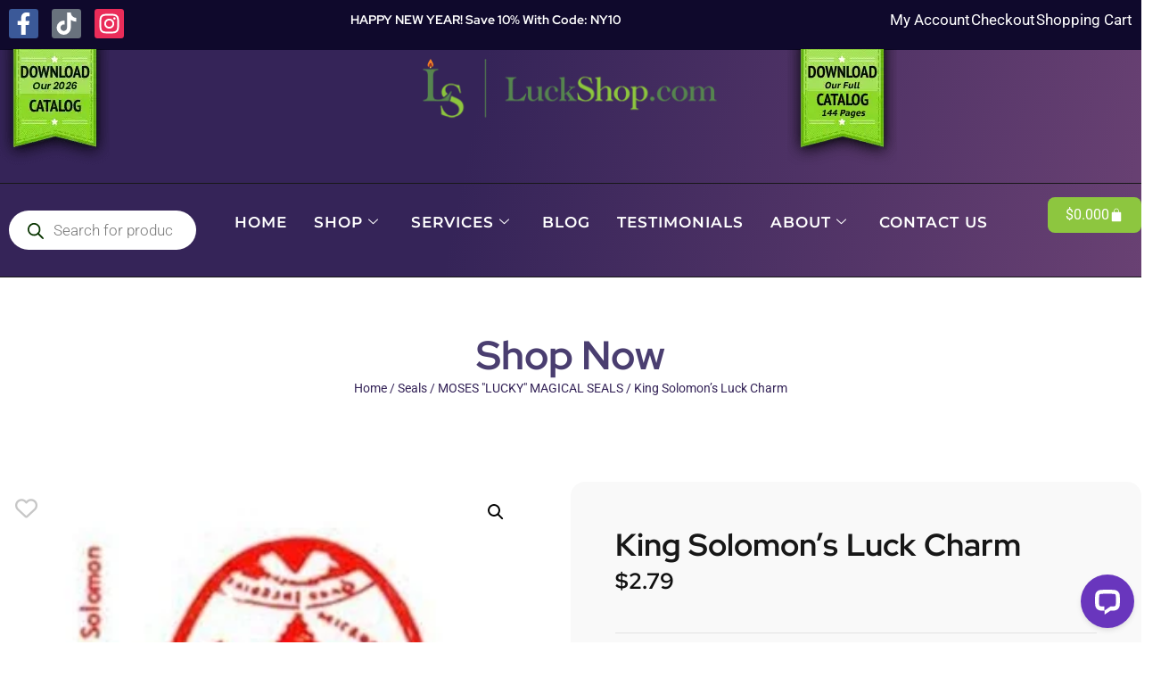

--- FILE ---
content_type: text/html; charset=UTF-8
request_url: https://www.luckshop.com/product/king-solomons-luck-charm/
body_size: 91040
content:
<!doctype html>
<html lang="en-US">
<head><meta charset="UTF-8"><script>if(navigator.userAgent.match(/MSIE|Internet Explorer/i)||navigator.userAgent.match(/Trident\/7\..*?rv:11/i)){var href=document.location.href;if(!href.match(/[?&]nowprocket/)){if(href.indexOf("?")==-1){if(href.indexOf("#")==-1){document.location.href=href+"?nowprocket=1"}else{document.location.href=href.replace("#","?nowprocket=1#")}}else{if(href.indexOf("#")==-1){document.location.href=href+"&nowprocket=1"}else{document.location.href=href.replace("#","&nowprocket=1#")}}}}</script><script>(()=>{class RocketLazyLoadScripts{constructor(){this.v="2.0.3",this.userEvents=["keydown","keyup","mousedown","mouseup","mousemove","mouseover","mouseenter","mouseout","mouseleave","touchmove","touchstart","touchend","touchcancel","wheel","click","dblclick","input","visibilitychange"],this.attributeEvents=["onblur","onclick","oncontextmenu","ondblclick","onfocus","onmousedown","onmouseenter","onmouseleave","onmousemove","onmouseout","onmouseover","onmouseup","onmousewheel","onscroll","onsubmit"]}async t(){this.i(),this.o(),/iP(ad|hone)/.test(navigator.userAgent)&&this.h(),this.u(),this.l(this),this.m(),this.k(this),this.p(this),this._(),await Promise.all([this.R(),this.L()]),this.lastBreath=Date.now(),this.S(this),this.P(),this.D(),this.O(),this.M(),await this.C(this.delayedScripts.normal),await this.C(this.delayedScripts.defer),await this.C(this.delayedScripts.async),this.F("domReady"),await this.T(),await this.j(),await this.I(),this.F("windowLoad"),await this.A(),window.dispatchEvent(new Event("rocket-allScriptsLoaded")),this.everythingLoaded=!0,this.lastTouchEnd&&await new Promise((t=>setTimeout(t,500-Date.now()+this.lastTouchEnd))),this.H(),this.F("all"),this.U(),this.W()}i(){this.CSPIssue=sessionStorage.getItem("rocketCSPIssue"),document.addEventListener("securitypolicyviolation",(t=>{this.CSPIssue||"script-src-elem"!==t.violatedDirective||"data"!==t.blockedURI||(this.CSPIssue=!0,sessionStorage.setItem("rocketCSPIssue",!0))}),{isRocket:!0})}o(){window.addEventListener("pageshow",(t=>{this.persisted=t.persisted,this.realWindowLoadedFired=!0}),{isRocket:!0}),window.addEventListener("pagehide",(()=>{this.onFirstUserAction=null}),{isRocket:!0})}h(){let t;function e(e){t=e}window.addEventListener("touchstart",e,{isRocket:!0}),window.addEventListener("touchend",(function i(o){Math.abs(o.changedTouches[0].pageX-t.changedTouches[0].pageX)<10&&Math.abs(o.changedTouches[0].pageY-t.changedTouches[0].pageY)<10&&o.timeStamp-t.timeStamp<200&&(o.target.dispatchEvent(new PointerEvent("click",{target:o.target,bubbles:!0,cancelable:!0,detail:1})),event.preventDefault(),window.removeEventListener("touchstart",e,{isRocket:!0}),window.removeEventListener("touchend",i,{isRocket:!0}))}),{isRocket:!0})}q(t){this.userActionTriggered||("mousemove"!==t.type||this.firstMousemoveIgnored?"keyup"===t.type||"mouseover"===t.type||"mouseout"===t.type||(this.userActionTriggered=!0,this.onFirstUserAction&&this.onFirstUserAction()):this.firstMousemoveIgnored=!0),"click"===t.type&&t.preventDefault(),this.savedUserEvents.length>0&&(t.stopPropagation(),t.stopImmediatePropagation()),"touchstart"===this.lastEvent&&"touchend"===t.type&&(this.lastTouchEnd=Date.now()),"click"===t.type&&(this.lastTouchEnd=0),this.lastEvent=t.type,this.savedUserEvents.push(t)}u(){this.savedUserEvents=[],this.userEventHandler=this.q.bind(this),this.userEvents.forEach((t=>window.addEventListener(t,this.userEventHandler,{passive:!1,isRocket:!0})))}U(){this.userEvents.forEach((t=>window.removeEventListener(t,this.userEventHandler,{passive:!1,isRocket:!0}))),this.savedUserEvents.forEach((t=>{t.target.dispatchEvent(new window[t.constructor.name](t.type,t))}))}m(){this.eventsMutationObserver=new MutationObserver((t=>{const e="return false";for(const i of t){if("attributes"===i.type){const t=i.target.getAttribute(i.attributeName);t&&t!==e&&(i.target.setAttribute("data-rocket-"+i.attributeName,t),i.target["rocket"+i.attributeName]=new Function("event",t),i.target.setAttribute(i.attributeName,e))}"childList"===i.type&&i.addedNodes.forEach((t=>{if(t.nodeType===Node.ELEMENT_NODE)for(const i of t.attributes)this.attributeEvents.includes(i.name)&&i.value&&""!==i.value&&(t.setAttribute("data-rocket-"+i.name,i.value),t["rocket"+i.name]=new Function("event",i.value),t.setAttribute(i.name,e))}))}})),this.eventsMutationObserver.observe(document,{subtree:!0,childList:!0,attributeFilter:this.attributeEvents})}H(){this.eventsMutationObserver.disconnect(),this.attributeEvents.forEach((t=>{document.querySelectorAll("[data-rocket-"+t+"]").forEach((e=>{e.setAttribute(t,e.getAttribute("data-rocket-"+t)),e.removeAttribute("data-rocket-"+t)}))}))}k(t){Object.defineProperty(HTMLElement.prototype,"onclick",{get(){return this.rocketonclick||null},set(e){this.rocketonclick=e,this.setAttribute(t.everythingLoaded?"onclick":"data-rocket-onclick","this.rocketonclick(event)")}})}S(t){function e(e,i){let o=e[i];e[i]=null,Object.defineProperty(e,i,{get:()=>o,set(s){t.everythingLoaded?o=s:e["rocket"+i]=o=s}})}e(document,"onreadystatechange"),e(window,"onload"),e(window,"onpageshow");try{Object.defineProperty(document,"readyState",{get:()=>t.rocketReadyState,set(e){t.rocketReadyState=e},configurable:!0}),document.readyState="loading"}catch(t){console.log("WPRocket DJE readyState conflict, bypassing")}}l(t){this.originalAddEventListener=EventTarget.prototype.addEventListener,this.originalRemoveEventListener=EventTarget.prototype.removeEventListener,this.savedEventListeners=[],EventTarget.prototype.addEventListener=function(e,i,o){o&&o.isRocket||!t.B(e,this)&&!t.userEvents.includes(e)||t.B(e,this)&&!t.userActionTriggered||e.startsWith("rocket-")||t.everythingLoaded?t.originalAddEventListener.call(this,e,i,o):t.savedEventListeners.push({target:this,remove:!1,type:e,func:i,options:o})},EventTarget.prototype.removeEventListener=function(e,i,o){o&&o.isRocket||!t.B(e,this)&&!t.userEvents.includes(e)||t.B(e,this)&&!t.userActionTriggered||e.startsWith("rocket-")||t.everythingLoaded?t.originalRemoveEventListener.call(this,e,i,o):t.savedEventListeners.push({target:this,remove:!0,type:e,func:i,options:o})}}F(t){"all"===t&&(EventTarget.prototype.addEventListener=this.originalAddEventListener,EventTarget.prototype.removeEventListener=this.originalRemoveEventListener),this.savedEventListeners=this.savedEventListeners.filter((e=>{let i=e.type,o=e.target||window;return"domReady"===t&&"DOMContentLoaded"!==i&&"readystatechange"!==i||("windowLoad"===t&&"load"!==i&&"readystatechange"!==i&&"pageshow"!==i||(this.B(i,o)&&(i="rocket-"+i),e.remove?o.removeEventListener(i,e.func,e.options):o.addEventListener(i,e.func,e.options),!1))}))}p(t){let e;function i(e){return t.everythingLoaded?e:e.split(" ").map((t=>"load"===t||t.startsWith("load.")?"rocket-jquery-load":t)).join(" ")}function o(o){function s(e){const s=o.fn[e];o.fn[e]=o.fn.init.prototype[e]=function(){return this[0]===window&&t.userActionTriggered&&("string"==typeof arguments[0]||arguments[0]instanceof String?arguments[0]=i(arguments[0]):"object"==typeof arguments[0]&&Object.keys(arguments[0]).forEach((t=>{const e=arguments[0][t];delete arguments[0][t],arguments[0][i(t)]=e}))),s.apply(this,arguments),this}}if(o&&o.fn&&!t.allJQueries.includes(o)){const e={DOMContentLoaded:[],"rocket-DOMContentLoaded":[]};for(const t in e)document.addEventListener(t,(()=>{e[t].forEach((t=>t()))}),{isRocket:!0});o.fn.ready=o.fn.init.prototype.ready=function(i){function s(){parseInt(o.fn.jquery)>2?setTimeout((()=>i.bind(document)(o))):i.bind(document)(o)}return t.realDomReadyFired?!t.userActionTriggered||t.fauxDomReadyFired?s():e["rocket-DOMContentLoaded"].push(s):e.DOMContentLoaded.push(s),o([])},s("on"),s("one"),s("off"),t.allJQueries.push(o)}e=o}t.allJQueries=[],o(window.jQuery),Object.defineProperty(window,"jQuery",{get:()=>e,set(t){o(t)}})}P(){const t=new Map;document.write=document.writeln=function(e){const i=document.currentScript,o=document.createRange(),s=i.parentElement;let n=t.get(i);void 0===n&&(n=i.nextSibling,t.set(i,n));const c=document.createDocumentFragment();o.setStart(c,0),c.appendChild(o.createContextualFragment(e)),s.insertBefore(c,n)}}async R(){return new Promise((t=>{this.userActionTriggered?t():this.onFirstUserAction=t}))}async L(){return new Promise((t=>{document.addEventListener("DOMContentLoaded",(()=>{this.realDomReadyFired=!0,t()}),{isRocket:!0})}))}async I(){return this.realWindowLoadedFired?Promise.resolve():new Promise((t=>{window.addEventListener("load",t,{isRocket:!0})}))}M(){this.pendingScripts=[];this.scriptsMutationObserver=new MutationObserver((t=>{for(const e of t)e.addedNodes.forEach((t=>{"SCRIPT"!==t.tagName||t.noModule||t.isWPRocket||this.pendingScripts.push({script:t,promise:new Promise((e=>{const i=()=>{const i=this.pendingScripts.findIndex((e=>e.script===t));i>=0&&this.pendingScripts.splice(i,1),e()};t.addEventListener("load",i,{isRocket:!0}),t.addEventListener("error",i,{isRocket:!0}),setTimeout(i,1e3)}))})}))})),this.scriptsMutationObserver.observe(document,{childList:!0,subtree:!0})}async j(){await this.J(),this.pendingScripts.length?(await this.pendingScripts[0].promise,await this.j()):this.scriptsMutationObserver.disconnect()}D(){this.delayedScripts={normal:[],async:[],defer:[]},document.querySelectorAll("script[type$=rocketlazyloadscript]").forEach((t=>{t.hasAttribute("data-rocket-src")?t.hasAttribute("async")&&!1!==t.async?this.delayedScripts.async.push(t):t.hasAttribute("defer")&&!1!==t.defer||"module"===t.getAttribute("data-rocket-type")?this.delayedScripts.defer.push(t):this.delayedScripts.normal.push(t):this.delayedScripts.normal.push(t)}))}async _(){await this.L();let t=[];document.querySelectorAll("script[type$=rocketlazyloadscript][data-rocket-src]").forEach((e=>{let i=e.getAttribute("data-rocket-src");if(i&&!i.startsWith("data:")){i.startsWith("//")&&(i=location.protocol+i);try{const o=new URL(i).origin;o!==location.origin&&t.push({src:o,crossOrigin:e.crossOrigin||"module"===e.getAttribute("data-rocket-type")})}catch(t){}}})),t=[...new Map(t.map((t=>[JSON.stringify(t),t]))).values()],this.N(t,"preconnect")}async $(t){if(await this.G(),!0!==t.noModule||!("noModule"in HTMLScriptElement.prototype))return new Promise((e=>{let i;function o(){(i||t).setAttribute("data-rocket-status","executed"),e()}try{if(navigator.userAgent.includes("Firefox/")||""===navigator.vendor||this.CSPIssue)i=document.createElement("script"),[...t.attributes].forEach((t=>{let e=t.nodeName;"type"!==e&&("data-rocket-type"===e&&(e="type"),"data-rocket-src"===e&&(e="src"),i.setAttribute(e,t.nodeValue))})),t.text&&(i.text=t.text),t.nonce&&(i.nonce=t.nonce),i.hasAttribute("src")?(i.addEventListener("load",o,{isRocket:!0}),i.addEventListener("error",(()=>{i.setAttribute("data-rocket-status","failed-network"),e()}),{isRocket:!0}),setTimeout((()=>{i.isConnected||e()}),1)):(i.text=t.text,o()),i.isWPRocket=!0,t.parentNode.replaceChild(i,t);else{const i=t.getAttribute("data-rocket-type"),s=t.getAttribute("data-rocket-src");i?(t.type=i,t.removeAttribute("data-rocket-type")):t.removeAttribute("type"),t.addEventListener("load",o,{isRocket:!0}),t.addEventListener("error",(i=>{this.CSPIssue&&i.target.src.startsWith("data:")?(console.log("WPRocket: CSP fallback activated"),t.removeAttribute("src"),this.$(t).then(e)):(t.setAttribute("data-rocket-status","failed-network"),e())}),{isRocket:!0}),s?(t.fetchPriority="high",t.removeAttribute("data-rocket-src"),t.src=s):t.src="data:text/javascript;base64,"+window.btoa(unescape(encodeURIComponent(t.text)))}}catch(i){t.setAttribute("data-rocket-status","failed-transform"),e()}}));t.setAttribute("data-rocket-status","skipped")}async C(t){const e=t.shift();return e?(e.isConnected&&await this.$(e),this.C(t)):Promise.resolve()}O(){this.N([...this.delayedScripts.normal,...this.delayedScripts.defer,...this.delayedScripts.async],"preload")}N(t,e){this.trash=this.trash||[];let i=!0;var o=document.createDocumentFragment();t.forEach((t=>{const s=t.getAttribute&&t.getAttribute("data-rocket-src")||t.src;if(s&&!s.startsWith("data:")){const n=document.createElement("link");n.href=s,n.rel=e,"preconnect"!==e&&(n.as="script",n.fetchPriority=i?"high":"low"),t.getAttribute&&"module"===t.getAttribute("data-rocket-type")&&(n.crossOrigin=!0),t.crossOrigin&&(n.crossOrigin=t.crossOrigin),t.integrity&&(n.integrity=t.integrity),t.nonce&&(n.nonce=t.nonce),o.appendChild(n),this.trash.push(n),i=!1}})),document.head.appendChild(o)}W(){this.trash.forEach((t=>t.remove()))}async T(){try{document.readyState="interactive"}catch(t){}this.fauxDomReadyFired=!0;try{await this.G(),document.dispatchEvent(new Event("rocket-readystatechange")),await this.G(),document.rocketonreadystatechange&&document.rocketonreadystatechange(),await this.G(),document.dispatchEvent(new Event("rocket-DOMContentLoaded")),await this.G(),window.dispatchEvent(new Event("rocket-DOMContentLoaded"))}catch(t){console.error(t)}}async A(){try{document.readyState="complete"}catch(t){}try{await this.G(),document.dispatchEvent(new Event("rocket-readystatechange")),await this.G(),document.rocketonreadystatechange&&document.rocketonreadystatechange(),await this.G(),window.dispatchEvent(new Event("rocket-load")),await this.G(),window.rocketonload&&window.rocketonload(),await this.G(),this.allJQueries.forEach((t=>t(window).trigger("rocket-jquery-load"))),await this.G();const t=new Event("rocket-pageshow");t.persisted=this.persisted,window.dispatchEvent(t),await this.G(),window.rocketonpageshow&&window.rocketonpageshow({persisted:this.persisted})}catch(t){console.error(t)}}async G(){Date.now()-this.lastBreath>45&&(await this.J(),this.lastBreath=Date.now())}async J(){return document.hidden?new Promise((t=>setTimeout(t))):new Promise((t=>requestAnimationFrame(t)))}B(t,e){return e===document&&"readystatechange"===t||(e===document&&"DOMContentLoaded"===t||(e===window&&"DOMContentLoaded"===t||(e===window&&"load"===t||e===window&&"pageshow"===t)))}static run(){(new RocketLazyLoadScripts).t()}}RocketLazyLoadScripts.run()})();</script>
	
	<meta name="viewport" content="width=device-width, initial-scale=1">
	<link rel="profile" href="https://gmpg.org/xfn/11">
	<meta name='robots' content='index, follow, max-image-preview:large, max-snippet:-1, max-video-preview:-1' />
	<style>img:is([sizes="auto" i], [sizes^="auto," i]) { contain-intrinsic-size: 3000px 1500px }</style>
	
	<!-- This site is optimized with the Yoast SEO Premium plugin v26.1 (Yoast SEO v26.7) - https://yoast.com/wordpress/plugins/seo/ -->
	<title>King Solomon&#039;s Luck Charm | MOSES &quot;LUCKY&quot; MAGICAL SEALS</title>
	<meta name="description" content="Buy King Solomon&#039;s Luck Charm from our MOSES &quot;LUCKY&quot; MAGICAL SEALS collection of lucky products from America&#039;s favorite master spiritual goods supplier, Luck Shop." />
	<link rel="canonical" href="https://www.luckshop.com/product/king-solomons-luck-charm/" />
	<meta property="og:locale" content="en_US" />
	<meta property="og:type" content="product" />
	<meta property="og:title" content="King Solomon&#039;s Luck Charm" />
	<meta property="og:description" content="Buy King Solomon&#039;s Luck Charm from our MOSES &quot;LUCKY&quot; MAGICAL SEALS collection of lucky products from America&#039;s favorite master spiritual goods supplier, Luck Shop." />
	<meta property="og:url" content="https://www.luckshop.com/product/king-solomons-luck-charm/" />
	<meta property="og:site_name" content="LuckShop" />
	<meta property="article:modified_time" content="2025-06-19T14:27:49+00:00" />
	<meta property="og:image" content="https://www.luckshop.com/wp-content/uploads/2021/09/0019941_kingsolomonsluckcharm.jpeg" />
	<meta property="og:image:width" content="319" />
	<meta property="og:image:height" content="330" />
	<meta property="og:image:type" content="image/jpeg" />
	<meta name="twitter:card" content="summary_large_image" />
	<meta name="twitter:site" content="@TheLuckShop" />
	<meta name="twitter:label1" content="Price" />
	<meta name="twitter:data1" content="&#036;2.79" />
	<meta name="twitter:label2" content="Availability" />
	<meta name="twitter:data2" content="In stock" />
	<script type="application/ld+json" class="yoast-schema-graph">{"@context":"https://schema.org","@graph":[{"@type":["WebPage","ItemPage"],"@id":"https://www.luckshop.com/product/king-solomons-luck-charm/","url":"https://www.luckshop.com/product/king-solomons-luck-charm/","name":"King Solomon's Luck Charm | MOSES \"LUCKY\" MAGICAL SEALS","isPartOf":{"@id":"https://www.luckshop.com/#website"},"primaryImageOfPage":{"@id":"https://www.luckshop.com/product/king-solomons-luck-charm/#primaryimage"},"image":{"@id":"https://www.luckshop.com/product/king-solomons-luck-charm/#primaryimage"},"thumbnailUrl":"https://www.luckshop.com/wp-content/uploads/2021/09/0019941_kingsolomonsluckcharm.jpeg","description":"Buy King Solomon's Luck Charm from our MOSES \"LUCKY\" MAGICAL SEALS collection of lucky products from America's favorite master spiritual goods supplier, Luck Shop.","breadcrumb":{"@id":"https://www.luckshop.com/product/king-solomons-luck-charm/#breadcrumb"},"inLanguage":"en-US","potentialAction":{"@type":"BuyAction","target":"https://www.luckshop.com/product/king-solomons-luck-charm/"}},{"@type":"ImageObject","inLanguage":"en-US","@id":"https://www.luckshop.com/product/king-solomons-luck-charm/#primaryimage","url":"https://www.luckshop.com/wp-content/uploads/2021/09/0019941_kingsolomonsluckcharm.jpeg","contentUrl":"https://www.luckshop.com/wp-content/uploads/2021/09/0019941_kingsolomonsluckcharm.jpeg","width":319,"height":330,"caption":"King Solomon's Luck Charm"},{"@type":"BreadcrumbList","@id":"https://www.luckshop.com/product/king-solomons-luck-charm/#breadcrumb","itemListElement":[{"@type":"ListItem","position":1,"name":"Home","item":"https://www.luckshop.com/"},{"@type":"ListItem","position":2,"name":"Shop","item":"https://finalluck.siteitnowllc.com/shop/"},{"@type":"ListItem","position":3,"name":"King Solomon&#8217;s Luck Charm"}]},{"@type":"WebSite","@id":"https://www.luckshop.com/#website","url":"https://www.luckshop.com/","name":"LuckShop","description":"Master Supplier of Lucky Items","publisher":{"@id":"https://www.luckshop.com/#organization"},"potentialAction":[{"@type":"SearchAction","target":{"@type":"EntryPoint","urlTemplate":"https://www.luckshop.com/?s={search_term_string}"},"query-input":{"@type":"PropertyValueSpecification","valueRequired":true,"valueName":"search_term_string"}}],"inLanguage":"en-US"},{"@type":"Organization","@id":"https://www.luckshop.com/#organization","name":"LuckShop","url":"https://www.luckshop.com/","logo":{"@type":"ImageObject","inLanguage":"en-US","@id":"https://www.luckshop.com/#/schema/logo/image/","url":"https://www.luckshop.com/wp-content/uploads/2019/08/LuckShopLogo.png","contentUrl":"https://www.luckshop.com/wp-content/uploads/2019/08/LuckShopLogo.png","width":434,"height":86,"caption":"LuckShop"},"image":{"@id":"https://www.luckshop.com/#/schema/logo/image/"},"sameAs":["https://www.facebook.com/TheLuckShop","https://x.com/TheLuckShop","https://www.instagram.com/theluckshop/"]}]}</script>
	<meta property="product:price:amount" content="2.79" />
	<meta property="product:price:currency" content="USD" />
	<meta property="og:availability" content="instock" />
	<meta property="product:availability" content="instock" />
	<meta property="product:retailer_item_id" content="J301X" />
	<meta property="product:condition" content="new" />
	<!-- / Yoast SEO Premium plugin. -->


<link rel='dns-prefetch' href='//www.googletagmanager.com' />
<link rel='dns-prefetch' href='//www.google.com' />
<link rel='dns-prefetch' href='//wordpress.livechat.com' />
<link rel='dns-prefetch' href='//use.fontawesome.com' />

<link rel="alternate" type="application/rss+xml" title="LuckShop &raquo; Feed" href="https://www.luckshop.com/feed/" />
<link rel="alternate" type="application/rss+xml" title="LuckShop &raquo; Comments Feed" href="https://www.luckshop.com/comments/feed/" />
<link rel="alternate" type="application/rss+xml" title="LuckShop &raquo; King Solomon&#8217;s Luck Charm Comments Feed" href="https://www.luckshop.com/product/king-solomons-luck-charm/feed/" />
<script type="rocketlazyloadscript">
window._wpemojiSettings = {"baseUrl":"https:\/\/s.w.org\/images\/core\/emoji\/16.0.1\/72x72\/","ext":".png","svgUrl":"https:\/\/s.w.org\/images\/core\/emoji\/16.0.1\/svg\/","svgExt":".svg","source":{"concatemoji":"https:\/\/www.luckshop.com\/wp-includes\/js\/wp-emoji-release.min.js?ver=6.8.3"}};
/*! This file is auto-generated */
!function(s,n){var o,i,e;function c(e){try{var t={supportTests:e,timestamp:(new Date).valueOf()};sessionStorage.setItem(o,JSON.stringify(t))}catch(e){}}function p(e,t,n){e.clearRect(0,0,e.canvas.width,e.canvas.height),e.fillText(t,0,0);var t=new Uint32Array(e.getImageData(0,0,e.canvas.width,e.canvas.height).data),a=(e.clearRect(0,0,e.canvas.width,e.canvas.height),e.fillText(n,0,0),new Uint32Array(e.getImageData(0,0,e.canvas.width,e.canvas.height).data));return t.every(function(e,t){return e===a[t]})}function u(e,t){e.clearRect(0,0,e.canvas.width,e.canvas.height),e.fillText(t,0,0);for(var n=e.getImageData(16,16,1,1),a=0;a<n.data.length;a++)if(0!==n.data[a])return!1;return!0}function f(e,t,n,a){switch(t){case"flag":return n(e,"\ud83c\udff3\ufe0f\u200d\u26a7\ufe0f","\ud83c\udff3\ufe0f\u200b\u26a7\ufe0f")?!1:!n(e,"\ud83c\udde8\ud83c\uddf6","\ud83c\udde8\u200b\ud83c\uddf6")&&!n(e,"\ud83c\udff4\udb40\udc67\udb40\udc62\udb40\udc65\udb40\udc6e\udb40\udc67\udb40\udc7f","\ud83c\udff4\u200b\udb40\udc67\u200b\udb40\udc62\u200b\udb40\udc65\u200b\udb40\udc6e\u200b\udb40\udc67\u200b\udb40\udc7f");case"emoji":return!a(e,"\ud83e\udedf")}return!1}function g(e,t,n,a){var r="undefined"!=typeof WorkerGlobalScope&&self instanceof WorkerGlobalScope?new OffscreenCanvas(300,150):s.createElement("canvas"),o=r.getContext("2d",{willReadFrequently:!0}),i=(o.textBaseline="top",o.font="600 32px Arial",{});return e.forEach(function(e){i[e]=t(o,e,n,a)}),i}function t(e){var t=s.createElement("script");t.src=e,t.defer=!0,s.head.appendChild(t)}"undefined"!=typeof Promise&&(o="wpEmojiSettingsSupports",i=["flag","emoji"],n.supports={everything:!0,everythingExceptFlag:!0},e=new Promise(function(e){s.addEventListener("DOMContentLoaded",e,{once:!0})}),new Promise(function(t){var n=function(){try{var e=JSON.parse(sessionStorage.getItem(o));if("object"==typeof e&&"number"==typeof e.timestamp&&(new Date).valueOf()<e.timestamp+604800&&"object"==typeof e.supportTests)return e.supportTests}catch(e){}return null}();if(!n){if("undefined"!=typeof Worker&&"undefined"!=typeof OffscreenCanvas&&"undefined"!=typeof URL&&URL.createObjectURL&&"undefined"!=typeof Blob)try{var e="postMessage("+g.toString()+"("+[JSON.stringify(i),f.toString(),p.toString(),u.toString()].join(",")+"));",a=new Blob([e],{type:"text/javascript"}),r=new Worker(URL.createObjectURL(a),{name:"wpTestEmojiSupports"});return void(r.onmessage=function(e){c(n=e.data),r.terminate(),t(n)})}catch(e){}c(n=g(i,f,p,u))}t(n)}).then(function(e){for(var t in e)n.supports[t]=e[t],n.supports.everything=n.supports.everything&&n.supports[t],"flag"!==t&&(n.supports.everythingExceptFlag=n.supports.everythingExceptFlag&&n.supports[t]);n.supports.everythingExceptFlag=n.supports.everythingExceptFlag&&!n.supports.flag,n.DOMReady=!1,n.readyCallback=function(){n.DOMReady=!0}}).then(function(){return e}).then(function(){var e;n.supports.everything||(n.readyCallback(),(e=n.source||{}).concatemoji?t(e.concatemoji):e.wpemoji&&e.twemoji&&(t(e.twemoji),t(e.wpemoji)))}))}((window,document),window._wpemojiSettings);
</script>
<link data-minify="1" rel='stylesheet' id='wc-authorize-net-cim-credit-card-checkout-block-css' href='https://www.luckshop.com/wp-content/cache/min/1/wp-content/plugins/woocommerce-gateway-authorize-net-cim/assets/css/blocks/wc-authorize-net-cim-checkout-block.css?ver=1768866581' media='all' />
<link data-minify="1" rel='stylesheet' id='wc-authorize-net-cim-echeck-checkout-block-css' href='https://www.luckshop.com/wp-content/cache/min/1/wp-content/plugins/woocommerce-gateway-authorize-net-cim/assets/css/blocks/wc-authorize-net-cim-checkout-block.css?ver=1768866581' media='all' />
<link rel='stylesheet' id='premium-addons-css' href='https://www.luckshop.com/wp-content/plugins/premium-addons-for-elementor/assets/frontend/min-css/premium-addons.min.css?ver=4.11.41' media='all' />
<link data-minify="1" rel='stylesheet' id='text-icons-style-css' href='https://www.luckshop.com/wp-content/cache/min/1/wp-content/plugins/wp-live-chat-software-for-wordpress/includes/css/text-icons.css?ver=1768866581' media='all' />
<style id='wp-emoji-styles-inline-css'>

	img.wp-smiley, img.emoji {
		display: inline !important;
		border: none !important;
		box-shadow: none !important;
		height: 1em !important;
		width: 1em !important;
		margin: 0 0.07em !important;
		vertical-align: -0.1em !important;
		background: none !important;
		padding: 0 !important;
	}
</style>
<link rel='stylesheet' id='wp-block-library-css' href='https://www.luckshop.com/wp-includes/css/dist/block-library/style.min.css?ver=6.8.3' media='all' />
<style id='global-styles-inline-css'>
:root{--wp--preset--aspect-ratio--square: 1;--wp--preset--aspect-ratio--4-3: 4/3;--wp--preset--aspect-ratio--3-4: 3/4;--wp--preset--aspect-ratio--3-2: 3/2;--wp--preset--aspect-ratio--2-3: 2/3;--wp--preset--aspect-ratio--16-9: 16/9;--wp--preset--aspect-ratio--9-16: 9/16;--wp--preset--color--black: #000000;--wp--preset--color--cyan-bluish-gray: #abb8c3;--wp--preset--color--white: #ffffff;--wp--preset--color--pale-pink: #f78da7;--wp--preset--color--vivid-red: #cf2e2e;--wp--preset--color--luminous-vivid-orange: #ff6900;--wp--preset--color--luminous-vivid-amber: #fcb900;--wp--preset--color--light-green-cyan: #7bdcb5;--wp--preset--color--vivid-green-cyan: #00d084;--wp--preset--color--pale-cyan-blue: #8ed1fc;--wp--preset--color--vivid-cyan-blue: #0693e3;--wp--preset--color--vivid-purple: #9b51e0;--wp--preset--gradient--vivid-cyan-blue-to-vivid-purple: linear-gradient(135deg,rgba(6,147,227,1) 0%,rgb(155,81,224) 100%);--wp--preset--gradient--light-green-cyan-to-vivid-green-cyan: linear-gradient(135deg,rgb(122,220,180) 0%,rgb(0,208,130) 100%);--wp--preset--gradient--luminous-vivid-amber-to-luminous-vivid-orange: linear-gradient(135deg,rgba(252,185,0,1) 0%,rgba(255,105,0,1) 100%);--wp--preset--gradient--luminous-vivid-orange-to-vivid-red: linear-gradient(135deg,rgba(255,105,0,1) 0%,rgb(207,46,46) 100%);--wp--preset--gradient--very-light-gray-to-cyan-bluish-gray: linear-gradient(135deg,rgb(238,238,238) 0%,rgb(169,184,195) 100%);--wp--preset--gradient--cool-to-warm-spectrum: linear-gradient(135deg,rgb(74,234,220) 0%,rgb(151,120,209) 20%,rgb(207,42,186) 40%,rgb(238,44,130) 60%,rgb(251,105,98) 80%,rgb(254,248,76) 100%);--wp--preset--gradient--blush-light-purple: linear-gradient(135deg,rgb(255,206,236) 0%,rgb(152,150,240) 100%);--wp--preset--gradient--blush-bordeaux: linear-gradient(135deg,rgb(254,205,165) 0%,rgb(254,45,45) 50%,rgb(107,0,62) 100%);--wp--preset--gradient--luminous-dusk: linear-gradient(135deg,rgb(255,203,112) 0%,rgb(199,81,192) 50%,rgb(65,88,208) 100%);--wp--preset--gradient--pale-ocean: linear-gradient(135deg,rgb(255,245,203) 0%,rgb(182,227,212) 50%,rgb(51,167,181) 100%);--wp--preset--gradient--electric-grass: linear-gradient(135deg,rgb(202,248,128) 0%,rgb(113,206,126) 100%);--wp--preset--gradient--midnight: linear-gradient(135deg,rgb(2,3,129) 0%,rgb(40,116,252) 100%);--wp--preset--font-size--small: 13px;--wp--preset--font-size--medium: 20px;--wp--preset--font-size--large: 36px;--wp--preset--font-size--x-large: 42px;--wp--preset--spacing--20: 0.44rem;--wp--preset--spacing--30: 0.67rem;--wp--preset--spacing--40: 1rem;--wp--preset--spacing--50: 1.5rem;--wp--preset--spacing--60: 2.25rem;--wp--preset--spacing--70: 3.38rem;--wp--preset--spacing--80: 5.06rem;--wp--preset--shadow--natural: 6px 6px 9px rgba(0, 0, 0, 0.2);--wp--preset--shadow--deep: 12px 12px 50px rgba(0, 0, 0, 0.4);--wp--preset--shadow--sharp: 6px 6px 0px rgba(0, 0, 0, 0.2);--wp--preset--shadow--outlined: 6px 6px 0px -3px rgba(255, 255, 255, 1), 6px 6px rgba(0, 0, 0, 1);--wp--preset--shadow--crisp: 6px 6px 0px rgba(0, 0, 0, 1);}:root { --wp--style--global--content-size: 800px;--wp--style--global--wide-size: 1200px; }:where(body) { margin: 0; }.wp-site-blocks > .alignleft { float: left; margin-right: 2em; }.wp-site-blocks > .alignright { float: right; margin-left: 2em; }.wp-site-blocks > .aligncenter { justify-content: center; margin-left: auto; margin-right: auto; }:where(.wp-site-blocks) > * { margin-block-start: 24px; margin-block-end: 0; }:where(.wp-site-blocks) > :first-child { margin-block-start: 0; }:where(.wp-site-blocks) > :last-child { margin-block-end: 0; }:root { --wp--style--block-gap: 24px; }:root :where(.is-layout-flow) > :first-child{margin-block-start: 0;}:root :where(.is-layout-flow) > :last-child{margin-block-end: 0;}:root :where(.is-layout-flow) > *{margin-block-start: 24px;margin-block-end: 0;}:root :where(.is-layout-constrained) > :first-child{margin-block-start: 0;}:root :where(.is-layout-constrained) > :last-child{margin-block-end: 0;}:root :where(.is-layout-constrained) > *{margin-block-start: 24px;margin-block-end: 0;}:root :where(.is-layout-flex){gap: 24px;}:root :where(.is-layout-grid){gap: 24px;}.is-layout-flow > .alignleft{float: left;margin-inline-start: 0;margin-inline-end: 2em;}.is-layout-flow > .alignright{float: right;margin-inline-start: 2em;margin-inline-end: 0;}.is-layout-flow > .aligncenter{margin-left: auto !important;margin-right: auto !important;}.is-layout-constrained > .alignleft{float: left;margin-inline-start: 0;margin-inline-end: 2em;}.is-layout-constrained > .alignright{float: right;margin-inline-start: 2em;margin-inline-end: 0;}.is-layout-constrained > .aligncenter{margin-left: auto !important;margin-right: auto !important;}.is-layout-constrained > :where(:not(.alignleft):not(.alignright):not(.alignfull)){max-width: var(--wp--style--global--content-size);margin-left: auto !important;margin-right: auto !important;}.is-layout-constrained > .alignwide{max-width: var(--wp--style--global--wide-size);}body .is-layout-flex{display: flex;}.is-layout-flex{flex-wrap: wrap;align-items: center;}.is-layout-flex > :is(*, div){margin: 0;}body .is-layout-grid{display: grid;}.is-layout-grid > :is(*, div){margin: 0;}body{padding-top: 0px;padding-right: 0px;padding-bottom: 0px;padding-left: 0px;}a:where(:not(.wp-element-button)){text-decoration: underline;}:root :where(.wp-element-button, .wp-block-button__link){background-color: #32373c;border-width: 0;color: #fff;font-family: inherit;font-size: inherit;line-height: inherit;padding: calc(0.667em + 2px) calc(1.333em + 2px);text-decoration: none;}.has-black-color{color: var(--wp--preset--color--black) !important;}.has-cyan-bluish-gray-color{color: var(--wp--preset--color--cyan-bluish-gray) !important;}.has-white-color{color: var(--wp--preset--color--white) !important;}.has-pale-pink-color{color: var(--wp--preset--color--pale-pink) !important;}.has-vivid-red-color{color: var(--wp--preset--color--vivid-red) !important;}.has-luminous-vivid-orange-color{color: var(--wp--preset--color--luminous-vivid-orange) !important;}.has-luminous-vivid-amber-color{color: var(--wp--preset--color--luminous-vivid-amber) !important;}.has-light-green-cyan-color{color: var(--wp--preset--color--light-green-cyan) !important;}.has-vivid-green-cyan-color{color: var(--wp--preset--color--vivid-green-cyan) !important;}.has-pale-cyan-blue-color{color: var(--wp--preset--color--pale-cyan-blue) !important;}.has-vivid-cyan-blue-color{color: var(--wp--preset--color--vivid-cyan-blue) !important;}.has-vivid-purple-color{color: var(--wp--preset--color--vivid-purple) !important;}.has-black-background-color{background-color: var(--wp--preset--color--black) !important;}.has-cyan-bluish-gray-background-color{background-color: var(--wp--preset--color--cyan-bluish-gray) !important;}.has-white-background-color{background-color: var(--wp--preset--color--white) !important;}.has-pale-pink-background-color{background-color: var(--wp--preset--color--pale-pink) !important;}.has-vivid-red-background-color{background-color: var(--wp--preset--color--vivid-red) !important;}.has-luminous-vivid-orange-background-color{background-color: var(--wp--preset--color--luminous-vivid-orange) !important;}.has-luminous-vivid-amber-background-color{background-color: var(--wp--preset--color--luminous-vivid-amber) !important;}.has-light-green-cyan-background-color{background-color: var(--wp--preset--color--light-green-cyan) !important;}.has-vivid-green-cyan-background-color{background-color: var(--wp--preset--color--vivid-green-cyan) !important;}.has-pale-cyan-blue-background-color{background-color: var(--wp--preset--color--pale-cyan-blue) !important;}.has-vivid-cyan-blue-background-color{background-color: var(--wp--preset--color--vivid-cyan-blue) !important;}.has-vivid-purple-background-color{background-color: var(--wp--preset--color--vivid-purple) !important;}.has-black-border-color{border-color: var(--wp--preset--color--black) !important;}.has-cyan-bluish-gray-border-color{border-color: var(--wp--preset--color--cyan-bluish-gray) !important;}.has-white-border-color{border-color: var(--wp--preset--color--white) !important;}.has-pale-pink-border-color{border-color: var(--wp--preset--color--pale-pink) !important;}.has-vivid-red-border-color{border-color: var(--wp--preset--color--vivid-red) !important;}.has-luminous-vivid-orange-border-color{border-color: var(--wp--preset--color--luminous-vivid-orange) !important;}.has-luminous-vivid-amber-border-color{border-color: var(--wp--preset--color--luminous-vivid-amber) !important;}.has-light-green-cyan-border-color{border-color: var(--wp--preset--color--light-green-cyan) !important;}.has-vivid-green-cyan-border-color{border-color: var(--wp--preset--color--vivid-green-cyan) !important;}.has-pale-cyan-blue-border-color{border-color: var(--wp--preset--color--pale-cyan-blue) !important;}.has-vivid-cyan-blue-border-color{border-color: var(--wp--preset--color--vivid-cyan-blue) !important;}.has-vivid-purple-border-color{border-color: var(--wp--preset--color--vivid-purple) !important;}.has-vivid-cyan-blue-to-vivid-purple-gradient-background{background: var(--wp--preset--gradient--vivid-cyan-blue-to-vivid-purple) !important;}.has-light-green-cyan-to-vivid-green-cyan-gradient-background{background: var(--wp--preset--gradient--light-green-cyan-to-vivid-green-cyan) !important;}.has-luminous-vivid-amber-to-luminous-vivid-orange-gradient-background{background: var(--wp--preset--gradient--luminous-vivid-amber-to-luminous-vivid-orange) !important;}.has-luminous-vivid-orange-to-vivid-red-gradient-background{background: var(--wp--preset--gradient--luminous-vivid-orange-to-vivid-red) !important;}.has-very-light-gray-to-cyan-bluish-gray-gradient-background{background: var(--wp--preset--gradient--very-light-gray-to-cyan-bluish-gray) !important;}.has-cool-to-warm-spectrum-gradient-background{background: var(--wp--preset--gradient--cool-to-warm-spectrum) !important;}.has-blush-light-purple-gradient-background{background: var(--wp--preset--gradient--blush-light-purple) !important;}.has-blush-bordeaux-gradient-background{background: var(--wp--preset--gradient--blush-bordeaux) !important;}.has-luminous-dusk-gradient-background{background: var(--wp--preset--gradient--luminous-dusk) !important;}.has-pale-ocean-gradient-background{background: var(--wp--preset--gradient--pale-ocean) !important;}.has-electric-grass-gradient-background{background: var(--wp--preset--gradient--electric-grass) !important;}.has-midnight-gradient-background{background: var(--wp--preset--gradient--midnight) !important;}.has-small-font-size{font-size: var(--wp--preset--font-size--small) !important;}.has-medium-font-size{font-size: var(--wp--preset--font-size--medium) !important;}.has-large-font-size{font-size: var(--wp--preset--font-size--large) !important;}.has-x-large-font-size{font-size: var(--wp--preset--font-size--x-large) !important;}
:root :where(.wp-block-pullquote){font-size: 1.5em;line-height: 1.6;}
</style>
<link data-minify="1" rel='stylesheet' id='dashicons-css' href='https://www.luckshop.com/wp-content/cache/min/1/wp-includes/css/dashicons.min.css?ver=1768866602' media='all' />
<style id='dashicons-inline-css'>
[data-font="Dashicons"]:before {font-family: 'Dashicons' !important;content: attr(data-icon) !important;speak: none !important;font-weight: normal !important;font-variant: normal !important;text-transform: none !important;line-height: 1 !important;font-style: normal !important;-webkit-font-smoothing: antialiased !important;-moz-osx-font-smoothing: grayscale !important;}
</style>
<link data-minify="1" rel='stylesheet' id='pewc-style-css' href='https://www.luckshop.com/wp-content/cache/background-css/1/www.luckshop.com/wp-content/cache/min/1/wp-content/plugins/product-extras-for-woocommerce/assets/css/style.css?ver=1768866602&wpr_t=1768845432' media='all' />
<style id='pewc-style-inline-css'>

	ul.pewc-product-extra-groups label {
		font-weight: normal !important
	}
	.pewc-preset-style .child-product-wrapper {
		-webkit-justify-content: space-around;
		justify-content: space-around
	}
	.pewc-item-field-wrapper label {
		cursor: pointer
	}
	.pewc-preset-style .pewc-radio-images-wrapper:not(.pewc-components-wrapper),
	.pewc-preset-style .pewc-checkboxes-images-wrapper:not(.pewc-components-wrapper) {
		-webkit-justify-content: space-between;
		justify-content: space-between
	}
	.pewc-preset-style .pewc-radio-list-wrapper .pewc-radio-wrapper,
	.pewc-preset-style .pewc-checkboxes-list-wrapper .pewc-checkbox-wrapper {
		position: relative;
	}
	.pewc-preset-style .pewc-item-products input[type=number].pewc-child-quantity-field.pewc-independent-quantity-field {
		margin-top: 0
	}
	.pewc-preset-style input[type=number].pewc-child-quantity-field {
		margin-left: 0
	}
	.pewc-product-extra-groups .dd-options li {
		margin-bottom: 0
	}
	.pewc-product-extra-groups .dd-options li a,
	.pewc-product-extra-groups .dd-selected {
		padding: 1em
	}
	.pewc-product-extra-groups .dd-pointer {
		right: 1em
	}
	.pewc-product-extra-groups .dd-pointer:after {
		content: "";
	  width: 0.8em;
	  height: 0.5em;
	  background-color: var(--select-arrow);
	  clip-path: polygon(100% 0%, 0 0%, 50% 100%);
	}
	p.pewc-description {
		margin-top: 1em
	}
	
	.pewc-style-shadow .pewc-item {
		padding: 2em;
		margin-bottom: 3em;
		box-shadow: 0px 23px 56px #f1f1f1;
		background: transparent;
		border: 2px solid #f7f7f7;
		border-radius: 0.5em;
		transition: 0.3s box-shadow
	}
	.pewc-style-shadow .pewc-groups-standard .pewc-item {
		width: 95%;
	}
	.pewc-preset-style .pewc-checkbox-form-label,
	.pewc-preset-style .pewc-radio-form-label,
	.pewc-preset-style .pewc-item-field-wrapper,
	.pewc-preset-style .pewc-item-checkbox label {
		display: block;
		position: relative;
		margin-bottom: 12px;
		cursor: pointer;
		-webkit-user-select: none;
		-moz-user-select: none;
		-ms-user-select: none;
		user-select: none;
	}
	.pewc-preset-style .pewc-force-quantity .pewc-component-wrapper,
	.pewc-preset-style .pewc-force-quantity .pewc-component-wrapper img {
		cursor: not-allowed
	}
	.pewc-preset-style .has-enhanced-tooltip .pewc-item-field-wrapper {
		cursor: auto;
	}
	.pewc-preset-style .has-enhanced-tooltip span.pewc-tooltip-button {
		color: rgba( 33,150,243, 1 );
	}
	.pewc-preset-style .has-enhanced-tooltip span.pewc-tooltip-button:hover {
		color: inherit;
	}
	
	.pewc-preset-style .pewc-checkbox-form-label label,
	.pewc-preset-style .pewc-radio-form-label label,
	.pewc-preset-style .pewc-option-list .pewc-item-field-wrapper label,
	.pewc-preset-style .pewc-checkboxes-list-desc-wrapper,
	.pewc-preset-style .pewc-radio-list-desc-wrapper,
	.pewc-preset-style .pewc-option-list td label {
		padding-left: 35px;
	}
	.pewc-preset-style label.pewc-field-label {
		padding-left: 0
	}
	.pewc-preset-style .pewc-checkbox-form-label input,
	.pewc-preset-style .pewc-radio-form-label input,
	.pewc-preset-style .pewc-item-field-wrapper input[type="checkbox"],
	.pewc-preset-style .pewc-item-field-wrapper input[type="radio"],
	.pewc-preset-style input[type="checkbox"].pewc-form-field,
	.pewc-preset-style input[type="checkbox"].pewc-checkbox-form-field,
	.pewc-preset-style input[type="radio"].pewc-radio-form-field {
		position: absolute;
		opacity: 0;
		cursor: pointer;
		height: 0;
		width: 0;
	}
	.pewc-preset-style .pewc-checkbox-form-label span.pewc-theme-element,
	.pewc-preset-style .pewc-radio-form-label span.pewc-theme-element,
	.pewc-preset-style .pewc-item-field-wrapper span.pewc-theme-element,
	.pewc-preset-style .pewc-item-checkbox span.pewc-theme-element,
	.pewc-preset-style .pewc-checkbox-wrapper span.pewc-theme-element,
	.pewc-preset-style .pewc-radio-wrapper span.pewc-theme-element {
		content: "";
		position: absolute;
		top: 0;
		left: 0;
		height: 25px;
		width: 25px;
		background: #eee;
		cursor: pointer
	}
	.pewc-style-colour .pewc-checkbox-form-label span.pewc-theme-element,
	.pewc-style-colour .pewc-radio-form-label span.pewc-theme-element,
	.pewc-style-colour .pewc-item-field-wrapper span.pewc-theme-element,
	.pewc-style-colour .pewc-item-checkbox span.pewc-theme-element,
	.pewc-style-colour .pewc-checkbox-wrapper span.pewc-theme-element,
	.pewc-style-colour .pewc-radio-wrapper span.pewc-theme-element {
		background: rgba( 33,150,243, 0.2 );
	}
	.pewc-preset-style .pewc-item-field-wrapper .pewc-checkboxes-list-wrapper span.pewc-theme-element,
	.pewc-preset-style .pewc-item-field-wrapper .pewc-radio-list-wrapper span.pewc-theme-element,
	.pewc-style-colour .pewc-checkbox-wrapper span.pewc-theme-element {
		top: 50%;
		transform: translateY( -50% )
	}
	.pewc-preset-style .pewc-radio-form-label span.pewc-theme-element,
	.pewc-preset-style .pewc-radio-list-label-wrapper span.pewc-theme-element,
	.pewc-preset-style .pewc-radio-wrapper span.pewc-theme-element {
		border-radius: 50%
	}
	.pewc-preset-style .pewc-checkbox-form-label span.pewc-theme-element:hover,
	.pewc-preset-style .pewc-radio-form-label span.pewc-theme-element:hover,
	.pewc-preset-style .pewc-item-field-wrapper span.pewc-theme-element:hover,
	.pewc-preset-style .pewc-item-checkbox span.pewc-theme-element:hover,
	.pewc-style-colour .pewc-checkbox-wrapper span.pewc-theme-element:hover,
	.pewc-style-colour .pewc-radio-wrapper span.pewc-theme-element:hover {
		background: #ddd;
		transition: background 0.2s;
	}
	.pewc-style-colour .pewc-checkbox-form-label span.pewc-theme-element:hover,
	.pewc-style-colour .pewc-radio-form-label span.pewc-theme-element:hover,
	.pewc-style-colour .pewc-item-field-wrapper span.pewc-theme-element:hover,
	.pewc-style-colour .pewc-item-checkbox span.pewc-theme-element:hover,
	.pewc-style-colour .pewc-checkbox-wrapper span.pewc-theme-element:hover,
	.pewc-style-colour .pewc-radio-wrapper span.pewc-theme-element:hover {
		background: rgba( 33,150,243, 0.4 );
	}
	.pewc-preset-style .pewc-checkbox-form-label input:checked ~ span.pewc-theme-element,
	.pewc-preset-style .pewc-radio-form-label input:checked ~ span.pewc-theme-element,
	.pewc-preset-style .pewc-item-field-wrapper input:checked ~ span.pewc-theme-element,
	.pewc-preset-style .pewc-item-checkbox input:checked ~ span.pewc-theme-element,
	.pewc-preset-style .pewc-checkbox-wrapper input:checked ~ span.pewc-theme-element,
	.pewc-preset-style .pewc-radio-wrapper input:checked ~ span.pewc-theme-element {
		background: #2196F3;
	}
	.pewc-preset-style span.pewc-theme-element:after {
		content: "";
		position: absolute;
		display: none;
	}
	.pewc-preset-style .pewc-checkbox-form-label input:checked ~ span.pewc-theme-element:after,
	.pewc-preset-style .pewc-radio-form-label input:checked ~ span.pewc-theme-element:after,
	.pewc-preset-style .pewc-item-field-wrapper input:checked ~ span.pewc-theme-element:after,
	.pewc-preset-style .pewc-item-checkbox input:checked ~ span.pewc-theme-element:after,
	.pewc-preset-style .pewc-checkbox-wrapper input:checked ~ span.pewc-theme-element:after,
	.pewc-preset-style .pewc-radio-wrapper input:checked ~ span.pewc-theme-element:after {
		display: block;
	}
	.pewc-preset-style .pewc-checkbox-form-label span.pewc-theme-element:after,
	.pewc-preset-style .pewc-item-field-wrapper span.pewc-theme-element:after,
	.pewc-preset-style .pewc-item-checkbox span.pewc-theme-element:after,
	.pewc-preset-style .pewc-checkbox-wrapper span.pewc-theme-element:after,
	.pewc-preset-style .pewc-radio-wrapper span.pewc-theme-element:after {
		left: 9px;
		top: 5px;
		width: 5px;
		height: 10px;
		border: solid white;
		border-width: 0 3px 3px 0;
		-webkit-transform: rotate(45deg);
		-ms-transform: rotate(45deg);
		transform: rotate(45deg);
	}
	.pewc-preset-style .pewc-radio-form-label span.pewc-theme-element:after,
	.pewc-preset-style .pewc-radio-list-label-wrapper span.pewc-theme-element:after {
		top: 7px;
	  left: 7px;
	  width: 8px;
	  height: 8px;
	  border-radius: 50%;
	  background: white;
	}
	.pewc-preset-style .pewc-radio-image-wrapper,
	.pewc-preset-style .pewc-checkbox-image-wrapper {
		border: 2px solid #eee;
		padding: 0.5em;
		position: relative
	}
	.pewc-preset-style .pewc-item-products-radio .pewc-theme-element,
	.pewc-preset-style .pewc-item-products-checkboxes .pewc-theme-element,
	.pewc-preset-style .pewc-item-products-components .pewc-theme-element,
	.pewc-preset-style .pewc-item-image_swatch .pewc-theme-element {
		display: none
	}
	.pewc-preset-style.pewc-show-inputs .pewc-item-products-radio .checked .pewc-theme-element,
	.pewc-preset-style.pewc-show-inputs .pewc-item-products-checkboxes .checked .pewc-theme-element,
	.pewc-preset-style.pewc-show-inputs .pewc-item-products-components .checked .pewc-theme-element,
	.pewc-preset-style.pewc-show-inputs .pewc-item-image_swatch .checked .pewc-theme-element {
		display: block;
		top: 2px;
		left: 2px
	}
	.pewc-preset-style.pewc-show-inputs .pewc-radio-image-wrapper,
	.pewc-preset-style.pewc-show-inputs .pewc-checkbox-image-wrapper {
		border-width: 4px
	}
	.pewc-preset-style .pewc-item[not:.pewc-circular-swatches] .pewc-radio-image-wrapper.checked,
	.pewc-preset-style .pewc-item[not:.pewc-circular-swatches] .pewc-radio-image-wrapper:not(.pewc-checkbox-disabled):hover,
	.pewc-preset-style .pewc-item[not:.pewc-circular-swatches] .pewc-checkbox-image-wrapper.checked,
	.pewc-preset-style .child-product-wrapper:not(.pewc-column-wrapper) .pewc-checkbox-image-wrapper:not(.pewc-checkbox-disabled):hover {
		border: 2px solid #2196F3
	}
	.pewc-preset-style .pewc-radio-image-wrapper label input:checked + img,
	.pewc-preset-style .pewc-checkbox-image-wrapper label input:checked + img {
		border: 0
	}
	.pewc-preset-style .pewc-item-image_swatch .pewc-checkboxes-images-wrapper .pewc-checkbox-image-wrapper,
	.pewc-preset-style ul.pewc-product-extra-groups .pewc-item-image_swatch.pewc-item label,
	.pewc-preset-style .pewc-item-products .child-product-wrapper:not(.pewc-column-wrapper) .pewc-checkbox-image-wrapper:not(.pewc-component-wrapper),
	.pewc-preset-style .pewc-item-products .child-product-wrapper .pewc-radio-image-wrapper:not(.pewc-component-wrapper),
	.pewc-preset-style ul.pewc-product-extra-groups .pewc-item-products.pewc-item label {
		display: -webkit-flex !important;
		display: flex !important;
		-webkit-flex-direction: column;
		flex-direction: column;
	}
	.pewc-quantity-layout-grid .pewc-preset-style .pewc-checkbox-desc-wrapper,
	.pewc-quantity-layout-grid .pewc-preset-style .pewc-radio-desc-wrapper {
		margin-top: auto;
	}
	.pewc-preset-style .products-quantities-independent:not(.pewc-column-wrapper) .pewc-checkbox-desc-wrapper,
	.pewc-preset-style .products-quantities-independent:not(.pewc-column-wrapper) .pewc-radio-desc-wrapper {
		display: grid;
    	grid-template-columns: 80px 1fr;
		-webkit-align-items: center;
		align-items: center
	}
	.pewc-preset-style .pewc-text-swatch .pewc-checkbox-form-label:hover,
    .pewc-preset-style .pewc-text-swatch .pewc-radio-form-label:hover {
      border-color: #2196F3;
    }
	.pewc-preset-style .pewc-text-swatch .pewc-checkbox-form-label.active-swatch,
    .pewc-preset-style .pewc-text-swatch .pewc-radio-form-label.active-swatch {
		border-color: #2196F3;
      	background: #2196F3;
	  	color: #fff;
    }
	.pewc-range-slider {
		color: #2196F3;
	}
	.pewc-preset-style .wp-color-result-text {
		background-color: #f1f1f1;
    	/* padding: 0.5em 1em; */
	}
	.pewc-preset-style .pewc-item-field-wrapper .wp-color-result {
		padding-left: 3em !important;
    	font-size: inherit !important;
	}
	.pewc-preset-style .pewc-item input[type=number],
	.pewc-preset-style .pewc-item input[type=text],
	.pewc-preset-style .pewc-item textarea {
		padding: 0.5em 1em;
		background-color: #f7f7f7;
		outline: 0;
		border: 0;
		-webkit-appearance: none;
		box-sizing: border-box;
		font-weight: normal;
		box-shadow: none;
	}
	.pewc-style-simple .pewc-item input[type=number],
	.pewc-style-simple .pewc-item input[type=text],
	.pewc-style-simple .pewc-item textarea {
		background: none;
		border: 1px solid #ccc
	}
	.pewc-style-colour .pewc-item input[type=number],
	.pewc-style-colour .pewc-item input[type=text],
	.pewc-style-colour .pewc-item textarea {
    	background: rgba( 33,150,243, 0.1 );
	}
	.pewc-preset-style input[type=number]:focus,
	.pewc-preset-style input[type=text]:focus,
	.pewc-preset-style textarea:focus {
    	border: 1px solid rgba( 33,150,243, 0.2 );
	}
	.pewc-style-colour .dropzone {
		border-color: #2196F3;
		background: rgba( 33,150,243, 0.1 )
	}
	.pewc-select-wrapper select {
		background-color: transparent;
		border: none;
		padding: 0 1em 0 0;
		margin: 0;
		width: 100%;
		font-family: inherit;
		font-size: inherit;
		cursor: inherit;
		line-height: inherit;
		outline: none
	}
	.pewc-select-wrapper {
		width: 100%;
		border: 2px solid #eee;
		border-radius: 0;
		padding: 0.75em 0.75em;
		cursor: pointer;
		line-height: 1.1;
		background-color: #fff
	}
	.pewc-preset-style .select2-container--default .select2-selection--single {
		border: 2px solid #eee;
		border-radius: 0;
	}
	.pewc-preset-style .select2-container .select2-selection--single {
		height: auto;
		padding: 0.5em;
	}
	.pewc-preset-style .select2-container--default .select2-selection--single .select2-selection__arrow {
    top: 50%;
    transform: translateY(-50%);
	}
	.pewc-preset-style .dd-select {
		border: 2px solid #eee;
		background: white !important
	}
	.pewc-style-rounded .pewc-item-field-wrapper span.pewc-theme-element {
		border-radius: 0.5em
	}
	.pewc-preset-style.pewc-style-rounded .pewc-radio-form-label span.pewc-theme-element,
	.pewc-preset-style.pewc-style-rounded .pewc-radio-list-label-wrapper span.pewc-theme-element {
		border-radius: 50%
	}
	.pewc-style-rounded input[type=number],
	.pewc-style-rounded input[type=text],
	.pewc-style-rounded textarea,
	.pewc-style-rounded .pewc-radio-image-wrapper,
	.pewc-style-rounded .pewc-checkbox-image-wrapper,
	.pewc-style-rounded .pewc-select-wrapper,
	.pewc-style-rounded .dd-select,
	.pewc-style-rounded .dd-options,
	.pewc-style-rounded .dropzone {
		border-radius: 1em
	}
	.pewc-preset-style .pewc-groups-tabs .pewc-group-wrap {
		background: none;
		padding: 2em 2em 1em;
		margin-bottom: 1em;
		border: 1px solid #eee
	}
	.pewc-style-colour .pewc-groups-tabs .pewc-group-wrap {
		border: 1px solid rgba( 33,150,243, 0.1 );
	}
	.pewc-style-rounded .pewc-groups-tabs .pewc-group-wrap {
		border-radius: 1em;
		border-top-left-radius: 0
	}
	.pewc-preset-style .pewc-tabs-wrapper .pewc-tab {
		background: #f1f1f1;
    border: 1px solid #f1f1f1;
		border-bottom: 1px solid #fff;
    margin-bottom: -1px;
		transition: 0.3s background
	}
	.pewc-style-rounded .pewc-tabs-wrapper .pewc-tab {
		border-top-right-radius: 0.5em;
		border-top-left-radius: 0.5em;
	}
	.pewc-preset-style .pewc-tabs-wrapper .pewc-tab:hover {
		background: #ddd;
	}
	.pewc-style-colour .pewc-tabs-wrapper .pewc-tab {
		background: rgba( 33,150,243, 0.1 );
		border: 1px solid rgba( 33,150,243, 0.1 );
		border-bottom: 0;
	}
	.pewc-style-colour .pewc-tabs-wrapper .pewc-tab:hover {
		background: rgba( 33,150,243, 0.2 );
	}
	.pewc-preset-style .pewc-tabs-wrapper .pewc-tab.active-tab,
	.pewc-style-colour .pewc-tabs-wrapper .pewc-tab.active-tab {
		background: #fff;
		border-bottom-color: #fff
	}
	.pewc-preset-style .pewc-groups-accordion .pewc-group-wrap.group-active .pewc-group-content-wrapper {
		padding: 2em 0;
		background: none
	}
	.pewc-preset-style .pewc-groups-accordion .pewc-group-wrap h3 {
		background: #eee;
	}
	.pewc-style-colour .pewc-groups-accordion .pewc-group-wrap h3 {
		background: rgba( 33,150,243, 0.1 );
	}
	.pewc-style-colour .pewc-steps-wrapper .pewc-tab,
	.pewc-style-colour .pewc-groups-accordion .pewc-group-wrap h3 {
		background: rgba( 33,150,243, 0.1 );
	}
	.pewc-style-colour .pewc-steps-wrapper .pewc-tab:after,
	.pewc-style-colour .pewc-groups-accordion .pewc-group-wrap h3 {
		border-left-color: rgba( 33,150,243, 0.1 );
	}
	.pewc-style-colour .pewc-steps-wrapper .pewc-tab.active-tab,
	.pewc-style-colour .pewc-groups-accordion .pewc-group-wrap.group-active h3 {
		background: rgba( 33,150,243, 0.2 );
	}
	.pewc-style-colour .pewc-steps-wrapper .pewc-tab.active-tab:after,
	.pewc-style-colour .pewc-groups-accordion .pewc-group-wrap.group-active h3 {
		border-left-color: rgba( 33,150,243, 0.2 );
	}

	/* Add-Ons Ultimate character counter */
	.pewc-text-counter-container {float:right; margin-top: 1em;}
	.pewc-text-counter-container .pewc-current-count.error { color:#ff0000; }
	tr td .pewc-text-counter-container {float:none;}
</style>
<link rel='stylesheet' id='photoswipe-css' href='https://www.luckshop.com/wp-content/cache/background-css/1/www.luckshop.com/wp-content/plugins/woocommerce/assets/css/photoswipe/photoswipe.min.css?ver=10.2.3&wpr_t=1768845432' media='all' />
<link rel='stylesheet' id='photoswipe-default-skin-css' href='https://www.luckshop.com/wp-content/cache/background-css/1/www.luckshop.com/wp-content/plugins/woocommerce/assets/css/photoswipe/default-skin/default-skin.min.css?ver=10.2.3&wpr_t=1768845432' media='all' />
<link data-minify="1" rel='stylesheet' id='woocommerce-layout-css' href='https://www.luckshop.com/wp-content/cache/min/1/wp-content/plugins/woocommerce/assets/css/woocommerce-layout.css?ver=1768866581' media='all' />
<link data-minify="1" rel='stylesheet' id='woocommerce-smallscreen-css' href='https://www.luckshop.com/wp-content/cache/min/1/wp-content/plugins/woocommerce/assets/css/woocommerce-smallscreen.css?ver=1768866581' media='only screen and (max-width: 768px)' />
<link data-minify="1" rel='stylesheet' id='woocommerce-general-css' href='https://www.luckshop.com/wp-content/cache/background-css/1/www.luckshop.com/wp-content/cache/min/1/wp-content/plugins/woocommerce/assets/css/woocommerce.css?ver=1768866581&wpr_t=1768845432' media='all' />
<style id='woocommerce-inline-inline-css'>
.woocommerce form .form-row .required { visibility: visible; }
</style>
<link data-minify="1" rel='stylesheet' id='wt-woocommerce-related-products-css' href='https://www.luckshop.com/wp-content/cache/min/1/wp-content/plugins/wt-woocommerce-related-products/public/css/custom-related-products-public.css?ver=1768866581' media='all' />
<link rel='stylesheet' id='carousel-css-css' href='https://www.luckshop.com/wp-content/cache/background-css/1/www.luckshop.com/wp-content/plugins/wt-woocommerce-related-products/public/css/owl.carousel.min.css?ver=1.7.4&wpr_t=1768845432' media='all' />
<link rel='stylesheet' id='carousel-theme-css-css' href='https://www.luckshop.com/wp-content/plugins/wt-woocommerce-related-products/public/css/owl.theme.default.min.css?ver=1.7.4' media='all' />
<link rel='stylesheet' id='alg-wc-wish-list-css' href='https://www.luckshop.com/wp-content/plugins/wish-list-for-woocommerce/assets/css/alg-wc-wish-list.min.css?ver=251023-223242' media='all' />
<style id='alg-wc-wish-list-inline-css'>

				.alg-wc-wl-thumb-btn:before{
					opacity:;					
				    background:#ffffff;	
				    width:28px;			    
				    height:28px;
				}				
				.alg-wc-wl-thumb-btn.add i.fa, .alg-wc-wl-thumb-btn.add i.fas{
			        opacity:1;
			    }
			    .alg-wc-wl-thumb-btn.remove .alg-wc-wl-view-state i:first-child, .alg-wc-wl-icon-wrapper.thumb-btn-style i:first-child{
			        color:#333333;
			    }
			    .alg-wc-wl-thumb-btn .alg-wc-wl-view-state i{
			        color:#afafaf;
			    }
			    .alg-wc-wl-thumb-btn .alg-wc-wl-view-state i:hover, .alg-wc-wl-icon-wrapper.thumb-btn-style i:hover{
			        color:#7d3f71 !important;
			    }
			    .alg-wc-wl-thumb-btn-single div i{
			        font-size:25px;			        
			    }
			    .alg-wc-wl-thumb-btn-single{
			        padding:0 0 0 0;
			    }
			    .alg-wc-wl-thumb-btn-loop div i{
			        padding:0 0 0 0;
			        font-size:20px;
			    }			    
			    .alg-wc-wl-btn:hover i.fa, .alg-wc-wl-btn:hover i.fas{
			        transform: translateZ(0) scale(1.45, 1.45);
			    }
							
				.alg-wc-wl-remove-item-from-wl i{
					font-size:30px;
				}
				.alg-wc-wl-remove-item-from-wl i:first-child{
					color:#DC3232 !important; 
				}
				.alg-wc-wl-remove-item-from-wl:hover i{
					transform: translateZ(0) scale(1.5, 1.5);
					color:#DC3232 !important;					
				}
                .alg-wc-wl-social-li i, .alg-wc-wl-social-li a{
                    color: #a0a0a0;
                }
				.alg-wc-wl-social-li i:hover, .alg-wc-wl-social-li a:hover{
                    color: #a0a0a0;
                }
				.alg-wc-wl-social-li i{
					pointer-events: all;
				}
                .alg-wc-wl-view-table th{}
                .alg-wc-wl-responsive .alg-wc-wl-view-table tr td:before{}
				.algwcwishlistmodal{
					background: #ffffff !important;
					color: #000 !important;
				}
				.algwcwishlistmodal h2, .algwcwishlistmodal-checkbox-wrapper span.titlebox{
					color: #000 !important;
				}
				ul.algwc-wishlist-collections-wrapper li {
					border: 2px solid #eee !important;
					background: #eee !important;
				}
				
				.algwcwishlistmodal-checkbox-wrapper input[type=checkbox]:checked+.cbx{
					background-image: linear-gradient(#255cd2, #255cd2) !important;
					background-color: #255cd2 !important;
				}
				
				.algwcwishlistmodal-checkbox-wrapper .cbx{
					background-image: linear-gradient(#47474936, #47474936) !important;
					background-color: #47474936 !important;
				}
				.algwcwishlistmodal-checkbox-wrapper .cbx svg{
					stroke: #fff !important;
				}
				.algwcwishlistmodal .page__btn{
					background-color: #eeeeee !important;
					border-color: #eeeeee !important;
					color: #000 !important;
				}
				.alg-wc-delete-wishlist a{
					background-color: #DC3232 !important;
				}
				.alg-wc-delete-wishlist a:hover{
					background-color: #DC3232 !important;
				}
				
				
				
            

				.alg-wc-wl-btn{
					transition: all 0.5s ease-in-out;
					opacity:1;					
				}
				.alg-wc-wl-btn.ajax-loading{
					cursor:default;
					opacity:0;
					pointer-events: none;
				}
			
</style>
<link data-minify="1" rel='stylesheet' id='alg-font-awesome-css' href='https://www.luckshop.com/wp-content/cache/min/1/releases/v6.4.2/css/all.css?ver=1768866581' media='all' />
<link rel='stylesheet' id='alg-wc-wish-list-izitoast-css' href='https://www.luckshop.com/wp-content/plugins/wish-list-for-woocommerce/assets/vendor/izitoast/css/iziToast.min.css?ver=251023-223242' media='all' />
<style id='alg-wc-wish-list-izitoast-inline-css'>

                .iziToast{
                    transition:all 0.2s ease-in-out;
                    background:#000000 !important;
                }     
                .iziToast *{
                    color:#ffffff !important;
                }
                .iziToast>.iziToast-progressbar>div{
                    background:#ffffff !important;
                }
            
</style>
<link data-minify="1" rel='stylesheet' id='gateway-css' href='https://www.luckshop.com/wp-content/cache/min/1/wp-content/plugins/woocommerce-paypal-payments/modules/ppcp-button/assets/css/gateway.css?ver=1768866602' media='all' />
<link rel='stylesheet' id='sv-wc-payment-gateway-payment-form-v5_12_6-css' href='https://www.luckshop.com/wp-content/cache/background-css/1/www.luckshop.com/wp-content/plugins/woocommerce-gateway-authorize-net-cim/vendor/skyverge/wc-plugin-framework/woocommerce/payment-gateway/assets/css/frontend/sv-wc-payment-gateway-payment-form.min.css?ver=5.12.6&wpr_t=1768845432' media='all' />
<link data-minify="1" rel='stylesheet' id='brands-styles-css' href='https://www.luckshop.com/wp-content/cache/min/1/wp-content/plugins/woocommerce/assets/css/brands.css?ver=1768866581' media='all' />
<link rel='stylesheet' id='dgwt-wcas-style-css' href='https://www.luckshop.com/wp-content/cache/background-css/1/www.luckshop.com/wp-content/plugins/ajax-search-for-woocommerce-premium/assets/css/style.min.css?ver=1.31.0&wpr_t=1768845432' media='all' />
<link data-minify="1" rel='stylesheet' id='hello-elementor-css' href='https://www.luckshop.com/wp-content/cache/min/1/wp-content/themes/hello-elementor/assets/css/reset.css?ver=1768866581' media='all' />
<link data-minify="1" rel='stylesheet' id='hello-elementor-theme-style-css' href='https://www.luckshop.com/wp-content/cache/min/1/wp-content/themes/hello-elementor/assets/css/theme.css?ver=1768866581' media='all' />
<link data-minify="1" rel='stylesheet' id='hello-elementor-header-footer-css' href='https://www.luckshop.com/wp-content/cache/min/1/wp-content/themes/hello-elementor/assets/css/header-footer.css?ver=1768866581' media='all' />
<link rel='stylesheet' id='elementor-frontend-css' href='https://www.luckshop.com/wp-content/plugins/elementor/assets/css/frontend.min.css?ver=3.32.4' media='all' />
<link rel='stylesheet' id='elementor-post-51362-css' href='https://www.luckshop.com/wp-content/uploads/elementor/css/post-51362.css?ver=1767946254' media='all' />
<link rel='stylesheet' id='widget-social-icons-css' href='https://www.luckshop.com/wp-content/plugins/elementor/assets/css/widget-social-icons.min.css?ver=3.32.4' media='all' />
<link rel='stylesheet' id='e-apple-webkit-css' href='https://www.luckshop.com/wp-content/plugins/elementor/assets/css/conditionals/apple-webkit.min.css?ver=3.32.4' media='all' />
<link rel='stylesheet' id='widget-heading-css' href='https://www.luckshop.com/wp-content/plugins/elementor/assets/css/widget-heading.min.css?ver=3.32.4' media='all' />
<link rel='stylesheet' id='widget-icon-list-css' href='https://www.luckshop.com/wp-content/plugins/elementor/assets/css/widget-icon-list.min.css?ver=3.32.4' media='all' />
<link rel='stylesheet' id='widget-image-css' href='https://www.luckshop.com/wp-content/plugins/elementor/assets/css/widget-image.min.css?ver=3.32.4' media='all' />
<link rel='stylesheet' id='widget-woocommerce-menu-cart-css' href='https://www.luckshop.com/wp-content/plugins/elementor-pro/assets/css/widget-woocommerce-menu-cart.min.css?ver=3.32.2' media='all' />
<link rel='stylesheet' id='e-sticky-css' href='https://www.luckshop.com/wp-content/plugins/elementor-pro/assets/css/modules/sticky.min.css?ver=3.32.2' media='all' />
<link rel='stylesheet' id='widget-nav-menu-css' href='https://www.luckshop.com/wp-content/plugins/elementor-pro/assets/css/widget-nav-menu.min.css?ver=3.32.2' media='all' />
<link rel='stylesheet' id='widget-icon-box-css' href='https://www.luckshop.com/wp-content/plugins/elementor/assets/css/widget-icon-box.min.css?ver=3.32.4' media='all' />
<link rel='stylesheet' id='widget-divider-css' href='https://www.luckshop.com/wp-content/plugins/elementor/assets/css/widget-divider.min.css?ver=3.32.4' media='all' />
<link rel='stylesheet' id='widget-woocommerce-product-images-css' href='https://www.luckshop.com/wp-content/plugins/elementor-pro/assets/css/widget-woocommerce-product-images.min.css?ver=3.32.2' media='all' />
<link rel='stylesheet' id='widget-woocommerce-product-rating-css' href='https://www.luckshop.com/wp-content/plugins/elementor-pro/assets/css/widget-woocommerce-product-rating.min.css?ver=3.32.2' media='all' />
<link rel='stylesheet' id='widget-woocommerce-product-price-css' href='https://www.luckshop.com/wp-content/plugins/elementor-pro/assets/css/widget-woocommerce-product-price.min.css?ver=3.32.2' media='all' />
<link rel='stylesheet' id='widget-woocommerce-product-add-to-cart-css' href='https://www.luckshop.com/wp-content/plugins/elementor-pro/assets/css/widget-woocommerce-product-add-to-cart.min.css?ver=3.32.2' media='all' />
<link rel='stylesheet' id='widget-woocommerce-product-meta-css' href='https://www.luckshop.com/wp-content/plugins/elementor-pro/assets/css/widget-woocommerce-product-meta.min.css?ver=3.32.2' media='all' />
<link rel='stylesheet' id='widget-woocommerce-product-data-tabs-css' href='https://www.luckshop.com/wp-content/plugins/elementor-pro/assets/css/widget-woocommerce-product-data-tabs.min.css?ver=3.32.2' media='all' />
<link rel='stylesheet' id='widget-woocommerce-products-css' href='https://www.luckshop.com/wp-content/plugins/elementor-pro/assets/css/widget-woocommerce-products.min.css?ver=3.32.2' media='all' />
<link rel='stylesheet' id='elementor-post-51497-css' href='https://www.luckshop.com/wp-content/cache/background-css/1/www.luckshop.com/wp-content/uploads/elementor/css/post-51497.css?ver=1767946255&wpr_t=1768845432' media='all' />
<link data-minify="1" rel='stylesheet' id='text-widgets-style-css' href='https://www.luckshop.com/wp-content/cache/min/1/wp-content/plugins/wp-live-chat-software-for-wordpress/includes/css/widgets.css?ver=1768866581' media='all' />
<link rel='stylesheet' id='elementor-post-51500-css' href='https://www.luckshop.com/wp-content/cache/background-css/1/www.luckshop.com/wp-content/uploads/elementor/css/post-51500.css?ver=1767946255&wpr_t=1768845432' media='all' />
<link rel='stylesheet' id='elementor-post-51506-css' href='https://www.luckshop.com/wp-content/uploads/elementor/css/post-51506.css?ver=1767946268' media='all' />
<link data-minify="1" rel='stylesheet' id='wc-ppcp-applepay-css' href='https://www.luckshop.com/wp-content/cache/background-css/1/www.luckshop.com/wp-content/cache/min/1/wp-content/plugins/woocommerce-paypal-payments/modules/ppcp-applepay/assets/css/styles.css?ver=1768866603&wpr_t=1768845432' media='all' />
<link data-minify="1" rel='stylesheet' id='ekit-widget-styles-css' href='https://www.luckshop.com/wp-content/cache/background-css/1/www.luckshop.com/wp-content/cache/min/1/wp-content/plugins/elementskit-lite/widgets/init/assets/css/widget-styles.css?ver=1768866581&wpr_t=1768845432' media='all' />
<link data-minify="1" rel='stylesheet' id='ekit-responsive-css' href='https://www.luckshop.com/wp-content/cache/min/1/wp-content/plugins/elementskit-lite/widgets/init/assets/css/responsive.css?ver=1768866581' media='all' />
<style id='rocket-lazyload-inline-css'>
.rll-youtube-player{position:relative;padding-bottom:56.23%;height:0;overflow:hidden;max-width:100%;}.rll-youtube-player:focus-within{outline: 2px solid currentColor;outline-offset: 5px;}.rll-youtube-player iframe{position:absolute;top:0;left:0;width:100%;height:100%;z-index:100;background:0 0}.rll-youtube-player img{bottom:0;display:block;left:0;margin:auto;max-width:100%;width:100%;position:absolute;right:0;top:0;border:none;height:auto;-webkit-transition:.4s all;-moz-transition:.4s all;transition:.4s all}.rll-youtube-player img:hover{-webkit-filter:brightness(75%)}.rll-youtube-player .play{height:100%;width:100%;left:0;top:0;position:absolute;background:var(--wpr-bg-db0dc392-3ca1-4cb2-b93a-ce0e2c5527ad) no-repeat center;background-color: transparent !important;cursor:pointer;border:none;}.wp-embed-responsive .wp-has-aspect-ratio .rll-youtube-player{position:absolute;padding-bottom:0;width:100%;height:100%;top:0;bottom:0;left:0;right:0}
</style>
<link data-minify="1" rel='stylesheet' id='elementor-gf-local-redhatdisplay-css' href='https://www.luckshop.com/wp-content/cache/min/1/wp-content/uploads/elementor/google-fonts/css/redhatdisplay.css?ver=1768866581' media='all' />
<link data-minify="1" rel='stylesheet' id='elementor-gf-local-roboto-css' href='https://www.luckshop.com/wp-content/cache/min/1/wp-content/uploads/elementor/google-fonts/css/roboto.css?ver=1768866582' media='all' />
<link data-minify="1" rel='stylesheet' id='elementor-gf-local-montserrat-css' href='https://www.luckshop.com/wp-content/cache/min/1/wp-content/uploads/elementor/google-fonts/css/montserrat.css?ver=1768866582' media='all' />
<link data-minify="1" rel='stylesheet' id='elementor-icons-ekiticons-css' href='https://www.luckshop.com/wp-content/cache/min/1/wp-content/plugins/elementskit-lite/modules/elementskit-icon-pack/assets/css/ekiticons.css?ver=1768866582' media='all' />
<script id="woocommerce-google-analytics-integration-gtag-js-after">
/* Google Analytics for WooCommerce (gtag.js) */
					window.dataLayer = window.dataLayer || [];
					function gtag(){dataLayer.push(arguments);}
					// Set up default consent state.
					for ( const mode of [{"analytics_storage":"denied","ad_storage":"denied","ad_user_data":"denied","ad_personalization":"denied","region":["AT","BE","BG","HR","CY","CZ","DK","EE","FI","FR","DE","GR","HU","IS","IE","IT","LV","LI","LT","LU","MT","NL","NO","PL","PT","RO","SK","SI","ES","SE","GB","CH"]}] || [] ) {
						gtag( "consent", "default", { "wait_for_update": 500, ...mode } );
					}
					gtag("js", new Date());
					gtag("set", "developer_id.dOGY3NW", true);
					gtag("config", "G-SYTFKRG1X3", {"track_404":true,"allow_google_signals":true,"logged_in":false,"linker":{"domains":[],"allow_incoming":false},"custom_map":{"dimension1":"logged_in"}});
</script>
<script src="https://www.luckshop.com/wp-includes/js/jquery/jquery.min.js?ver=3.7.1" id="jquery-core-js" data-rocket-defer defer></script>
<script src="https://www.luckshop.com/wp-includes/js/jquery/jquery-migrate.min.js?ver=3.4.1" id="jquery-migrate-js" data-rocket-defer defer></script>
<script src="https://www.luckshop.com/wp-content/plugins/woocommerce/assets/js/jquery-blockui/jquery.blockUI.min.js?ver=2.7.0-wc.10.2.3" id="jquery-blockui-js" data-wp-strategy="defer" data-rocket-defer defer></script>
<script data-minify="1" src="https://www.luckshop.com/wp-content/cache/min/1/wp-content/plugins/recaptcha-woo/js/rcfwc.js?ver=1768866582" id="rcfwc-js-js" defer data-wp-strategy="defer"></script>
<script src="https://www.google.com/recaptcha/api.js?hl=en_US" id="recaptcha-js" defer data-wp-strategy="defer"></script>
<script id="wc-add-to-cart-js-extra">
var wc_add_to_cart_params = {"ajax_url":"\/wp-admin\/admin-ajax.php","wc_ajax_url":"\/?wc-ajax=%%endpoint%%","i18n_view_cart":"View cart","cart_url":"https:\/\/www.luckshop.com\/cart\/","is_cart":"","cart_redirect_after_add":"no"};
</script>
<script src="https://www.luckshop.com/wp-content/plugins/woocommerce/assets/js/frontend/add-to-cart.min.js?ver=10.2.3" id="wc-add-to-cart-js" defer data-wp-strategy="defer"></script>
<script src="https://www.luckshop.com/wp-content/plugins/woocommerce/assets/js/zoom/jquery.zoom.min.js?ver=1.7.21-wc.10.2.3" id="zoom-js" defer data-wp-strategy="defer"></script>
<script src="https://www.luckshop.com/wp-content/plugins/woocommerce/assets/js/flexslider/jquery.flexslider.min.js?ver=2.7.2-wc.10.2.3" id="flexslider-js" defer data-wp-strategy="defer"></script>
<script src="https://www.luckshop.com/wp-content/plugins/woocommerce/assets/js/photoswipe/photoswipe.min.js?ver=4.1.1-wc.10.2.3" id="photoswipe-js" defer data-wp-strategy="defer"></script>
<script src="https://www.luckshop.com/wp-content/plugins/woocommerce/assets/js/photoswipe/photoswipe-ui-default.min.js?ver=4.1.1-wc.10.2.3" id="photoswipe-ui-default-js" defer data-wp-strategy="defer"></script>
<script src="https://www.luckshop.com/wp-content/plugins/woocommerce/assets/js/js-cookie/js.cookie.min.js?ver=2.1.4-wc.10.2.3" id="js-cookie-js" defer data-wp-strategy="defer"></script>
<script id="woocommerce-js-extra">
var woocommerce_params = {"ajax_url":"\/wp-admin\/admin-ajax.php","wc_ajax_url":"\/?wc-ajax=%%endpoint%%","i18n_password_show":"Show password","i18n_password_hide":"Hide password"};
</script>
<script src="https://www.luckshop.com/wp-content/plugins/woocommerce/assets/js/frontend/woocommerce.min.js?ver=10.2.3" id="woocommerce-js" defer data-wp-strategy="defer"></script>
<script data-minify="1" src="https://www.luckshop.com/wp-content/cache/min/1/wp-content/plugins/wt-woocommerce-related-products/public/js/custom-related-products-public.js?ver=1768866582" id="wt-woocommerce-related-products-js" data-rocket-defer defer></script>
<script data-minify="1" src="https://www.luckshop.com/wp-content/cache/min/1/wp-content/plugins/wt-woocommerce-related-products/public/js/wt_owl_carousel.js?ver=1768866582" id="wt-owl-js-js" data-rocket-defer defer></script>
<script id="text-connect-js-extra">
var textConnect = {"addons":["woocommerce","elementor"],"ajax_url":"https:\/\/www.luckshop.com\/wp-admin\/admin-ajax.php","visitor":null};
</script>
<script data-minify="1" src="https://www.luckshop.com/wp-content/cache/min/1/wp-content/plugins/wp-live-chat-software-for-wordpress/includes/js/textConnect.js?ver=1768866582" id="text-connect-js" data-rocket-defer defer></script>
<link rel="https://api.w.org/" href="https://www.luckshop.com/wp-json/" /><link rel="alternate" title="JSON" type="application/json" href="https://www.luckshop.com/wp-json/wp/v2/product/5739" /><link rel="EditURI" type="application/rsd+xml" title="RSD" href="https://www.luckshop.com/xmlrpc.php?rsd" />
<meta name="generator" content="WordPress 6.8.3" />
<meta name="generator" content="WooCommerce 10.2.3" />
<link rel='shortlink' href='https://www.luckshop.com/?p=5739' />
<link rel="alternate" title="oEmbed (JSON)" type="application/json+oembed" href="https://www.luckshop.com/wp-json/oembed/1.0/embed?url=https%3A%2F%2Fwww.luckshop.com%2Fproduct%2Fking-solomons-luck-charm%2F" />
<link rel="alternate" title="oEmbed (XML)" type="text/xml+oembed" href="https://www.luckshop.com/wp-json/oembed/1.0/embed?url=https%3A%2F%2Fwww.luckshop.com%2Fproduct%2Fking-solomons-luck-charm%2F&#038;format=xml" />
<!-- HFCM by 99 Robots - Snippet # 2: Google Console -->
<meta name="google-site-verification" content="ejOoTQGPXat0SlwVbwjSqCepUFt6SdilzXA1uHUA5nw" />
<!-- /end HFCM by 99 Robots -->
<!-- HFCM by 99 Robots - Snippet # 3: Gtag -->
<!-- Google tag (gtag.js) -->
<script async src="https://www.googletagmanager.com/gtag/js?id=G-M25SYCV5LR"></script>
<script>
  window.dataLayer = window.dataLayer || [];
  function gtag(){dataLayer.push(arguments);}
  gtag('js', new Date());

  gtag('config', 'G-M25SYCV5LR');
</script>
<!-- /end HFCM by 99 Robots -->
  <style type="text/css">
    .pewc-group-content-wrapper {
      background-color:  !important;
    }
    ul.pewc-product-extra-groups {
      margin-left: px;
      margin-bottom: px;
      padding: px;
      background-color: ;
    }
    .pewc-product-extra-groups > li {
      margin-left: px;
      margin-bottom: px;
      padding-top: px;
      padding-bottom: px;
      padding-left: px;
      padding-right: px;
      background-color: ;
      color: 0;
    }

    
    
          .pewc-group-heading-wrapper h3 {
        color: #333;
      }
    
          .pewc-group-heading-wrapper h3 {
        font-size: 32px;
      }
    
          .pewc-preset-style .pewc-groups-accordion .pewc-group-wrap h3 {
        background-color: transparent;
      }
      .pewc-groups-accordion .pewc-group-heading-wrapper, .pewc-preset-style .pewc-groups-accordion .pewc-group-wrap h3 {
        background-color: #eee;
      }
    
          .pewc-group-description {
      color: #222;
      }
    
          .pewc-group-description {
        font-size: 18px;
      }
    
          .pewc-step-buttons .pewc-next-step-button[data-direction="next"] {
        background-color: #eee;
      }
              .pewc-step-buttons .pewc-next-step-button[data-direction="next"] {
        color: #222;
      }
    
          .pewc-step-buttons .pewc-next-step-button[data-direction="previous"] {
        background-color: #eee;
      }
              .pewc-step-buttons .pewc-next-step-button[data-direction="previous"] {
        color: #222;
      }
    
          .pewc-steps-wrapper .pewc-tab  {
        background: #f9f9f9;
      }
      .pewc-steps-wrapper .pewc-tab:after {
        border-left-color: #f9f9f9;
      }
    
          .pewc-steps-wrapper .pewc-tab.active-tab  {
        background: #f1f1f1;
      }
      .pewc-steps-wrapper .pewc-tab.active-tab:after {
        border-left-color: #f1f1f1;
      }
    
          .pewc-preset-style .pewc-tabs-wrapper .pewc-tab  {
        background: #f1f1f1;
        border-color: #f1f1f1;
        border-bottom-color: #fff;

      }
    
          .pewc-preset-style .pewc-tabs-wrapper .pewc-tab.active-tab  {
        background: #fff;
        border-bottom-color: #fff;
      }
    
          .pewc-groups-accordion .pewc-group-wrap h3::before {
        border-color: #222;
      }
    
          .pewc-groups-accordion .pewc-group-wrap h3::before {
        height: 0.3em;
        width: 0.3em;
      }
        
                textarea.pewc-form-field {
      height: em;
    }
          .pewc-has-hex .pewc-radio-images-wrapper[class*=" pewc-columns-"] .pewc-radio-image-wrapper,
      .pewc-hex {
        width: 60px;
      }
                .pewc-hex {
        height: 60px;
      }
          .pewc-preset-style .pewc-radio-image-wrapper.checked,
      .pewc-preset-style .pewc-checkbox-image-wrapper.checked,
      .pewc-preset-style .checked .pewc-hex {
        border-color:  #2196f3;
      }
      /* 3.25.4, so that hover is only applied on screens with mice */
      @media (pointer: fine) {
        .pewc-preset-style .pewc-radio-image-wrapper:hover,
        .pewc-preset-style .pewc-checkbox-image-wrapper:hover,
        .pewc-preset-style .pewc-radio-image-wrapper:hover .pewc-hex {
          border-color:  #2196f3;
        }
      }
          .pewc-preset-style .pewc-radio-image-wrapper,
      .pewc-preset-style .pewc-checkbox-image-wrapper {
        padding: 8px
      }
          .pewc-preset-style .products-quantities-independent:not(.pewc-column-wrapper) .pewc-checkbox-desc-wrapper,
      .pewc-preset-style .products-quantities-independent:not(.pewc-column-wrapper) .pewc-radio-desc-wrapper {
        display: grid;
      }
      </style>
  
		<script type="rocketlazyloadscript">
		var pewc_look_up_tables = [];
		var pewc_look_up_fields = [];
		</script>

	<!-- Stream WordPress user activity plugin v4.1.1 -->
<style>.woocommerce-product-gallery{ opacity: 1 !important; }</style>		<style>
			.dgwt-wcas-ico-magnifier,.dgwt-wcas-ico-magnifier-handler{max-width:20px}.dgwt-wcas-search-wrapp{max-width:600px}.dgwt-wcas-search-wrapp .dgwt-wcas-sf-wrapp .dgwt-wcas-search-submit::before{}.dgwt-wcas-search-wrapp .dgwt-wcas-sf-wrapp .dgwt-wcas-search-submit:hover::before,.dgwt-wcas-search-wrapp .dgwt-wcas-sf-wrapp .dgwt-wcas-search-submit:focus::before{}.dgwt-wcas-search-wrapp .dgwt-wcas-sf-wrapp .dgwt-wcas-search-submit,.dgwt-wcas-om-bar .dgwt-wcas-om-return{color:#093500}.dgwt-wcas-search-wrapp .dgwt-wcas-ico-magnifier,.dgwt-wcas-search-wrapp .dgwt-wcas-sf-wrapp .dgwt-wcas-search-submit svg path,.dgwt-wcas-om-bar .dgwt-wcas-om-return svg path{fill:#093500}		</style>
		<meta name="description" content="Guidance, wisdom and understanding in all matters. Place beneath a White Candle anointed with Buddha Oil.">
	<noscript><style>.woocommerce-product-gallery{ opacity: 1 !important; }</style></noscript>
	<meta name="generator" content="Elementor 3.32.4; features: e_font_icon_svg, additional_custom_breakpoints; settings: css_print_method-external, google_font-enabled, font_display-swap">
			<style>
				.e-con.e-parent:nth-of-type(n+4):not(.e-lazyloaded):not(.e-no-lazyload),
				.e-con.e-parent:nth-of-type(n+4):not(.e-lazyloaded):not(.e-no-lazyload) * {
					background-image: none !important;
				}
				@media screen and (max-height: 1024px) {
					.e-con.e-parent:nth-of-type(n+3):not(.e-lazyloaded):not(.e-no-lazyload),
					.e-con.e-parent:nth-of-type(n+3):not(.e-lazyloaded):not(.e-no-lazyload) * {
						background-image: none !important;
					}
				}
				@media screen and (max-height: 640px) {
					.e-con.e-parent:nth-of-type(n+2):not(.e-lazyloaded):not(.e-no-lazyload),
					.e-con.e-parent:nth-of-type(n+2):not(.e-lazyloaded):not(.e-no-lazyload) * {
						background-image: none !important;
					}
				}
			</style>
			<link rel="icon" href="https://www.luckshop.com/wp-content/uploads/2020/03/cropped-Luck-Shop-Avatar-rev-2-32x32.png" sizes="32x32" />
<link rel="icon" href="https://www.luckshop.com/wp-content/uploads/2020/03/cropped-Luck-Shop-Avatar-rev-2-192x192.png" sizes="192x192" />
<link rel="apple-touch-icon" href="https://www.luckshop.com/wp-content/uploads/2020/03/cropped-Luck-Shop-Avatar-rev-2-180x180.png" />
<meta name="msapplication-TileImage" content="https://www.luckshop.com/wp-content/uploads/2020/03/cropped-Luck-Shop-Avatar-rev-2-270x270.png" />
		<style id="wp-custom-css">
			

.woocommerce-upsells .related {
    display: none;
}
a.checkout-button.button.alt.wc-forward {
    background: #68B411;
    padding: 10px;
    border-radius: 15px;
    color: #fff;
}

:is(.elementor-widget-woocommerce-product-add-to-cart,.woocommerce div.product .elementor-widget-woocommerce-product-add-to-cart,.elementor-widget-wc-add-to-cart,.woocommerce div.product .elementor-widget-wc-add-to-cart) .quantity .qty
{height:45px}
strong.woocommerce-review__author {
    display: none;
}

em.woocommerce-review__verified.verified {
    display: none;
}

span.woocommerce-review__dash {
    display: none;
}

a.added_to_cart.wc-forward{padding:5px 20px 5px 20px;border-radius:8px;background:#8DC63F;color:#fff;margin-left:15px}

a.alg-wc-wl-notification-link {
    color: #fff;
}
.dgwt-wcas-style-pirx .dgwt-wcas-sf-wrapp {
    background: #fff0;
    padding: 10px;
    border-radius: 10px
}
.dgwt-wcas-style-pirx .dgwt-wcas-sf-wrapp input[type=search].dgwt-wcas-search-input{padding:8px 24px 8px 48px; background:#fff;font-weight:500; color:#000}
.dgwt-wcas-sf-wrapp:after, .dgwt-wcas-sf-wrapp:before{padding:0px 24px 5px 48px}
.gform_legacy_markup_wrapper span.gform_drop_instructions{color:#000}
.woocommerce table.shop_attributes td p{padding:8px 10px}

.woocommerce-error,.woocommerce-info,.woocommerce-message {
    padding: 1em 2em 1em 3.5em;
    margin: 0 0 2em;
	font-size:18px !important;
    background-color: #68b411;
    color: #fff;
    border-top: 3px solid #8CD928;
    
}
.woocommerce-message::before{color:#fff}
.woocommerce:where(body:not(.woocommerce-block-theme-has-button-styles)) a.button{background:#fff}		</style>
		<noscript><style id="rocket-lazyload-nojs-css">.rll-youtube-player, [data-lazy-src]{display:none !important;}</style></noscript>	
<style id="wpr-lazyload-bg-container"></style><style id="wpr-lazyload-bg-exclusion"></style>
<noscript>
<style id="wpr-lazyload-bg-nostyle">.dropzone .dz-message{--wpr-bg-e6368210-b496-4977-9abc-46e175e47f68: url('https://www.luckshop.com/wp-content/plugins/product-extras-for-woocommerce/assets/images/upload.svg');}button.pswp__button{--wpr-bg-ffbe9433-b4d4-4371-8754-0a785ad3f95f: url('https://www.luckshop.com/wp-content/plugins/woocommerce/assets/css/photoswipe/default-skin/default-skin.png');}.pswp__button,.pswp__button--arrow--left:before,.pswp__button--arrow--right:before{--wpr-bg-c7abf531-c96c-4f4a-be6e-9f3aa8c02d67: url('https://www.luckshop.com/wp-content/plugins/woocommerce/assets/css/photoswipe/default-skin/default-skin.png');}.pswp__preloader--active .pswp__preloader__icn{--wpr-bg-6836a14c-9a4d-4d92-b804-316f3a178efb: url('https://www.luckshop.com/wp-content/plugins/woocommerce/assets/css/photoswipe/default-skin/preloader.gif');}.pswp--svg .pswp__button,.pswp--svg .pswp__button--arrow--left:before,.pswp--svg .pswp__button--arrow--right:before{--wpr-bg-47e831a6-48c0-44d5-af10-fafa5f10f309: url('https://www.luckshop.com/wp-content/plugins/woocommerce/assets/css/photoswipe/default-skin/default-skin.svg');}.woocommerce .blockUI.blockOverlay::before{--wpr-bg-020eabc6-b964-4130-9348-b304d4dedc04: url('https://www.luckshop.com/wp-content/plugins/woocommerce/assets/images/icons/loader.svg');}.woocommerce .loader::before{--wpr-bg-6696fdd7-a5d9-4f24-8588-e66c4d5efc64: url('https://www.luckshop.com/wp-content/plugins/woocommerce/assets/images/icons/loader.svg');}#add_payment_method #payment div.payment_box .wc-credit-card-form-card-cvc.visa,#add_payment_method #payment div.payment_box .wc-credit-card-form-card-expiry.visa,#add_payment_method #payment div.payment_box .wc-credit-card-form-card-number.visa,.woocommerce-cart #payment div.payment_box .wc-credit-card-form-card-cvc.visa,.woocommerce-cart #payment div.payment_box .wc-credit-card-form-card-expiry.visa,.woocommerce-cart #payment div.payment_box .wc-credit-card-form-card-number.visa,.woocommerce-checkout #payment div.payment_box .wc-credit-card-form-card-cvc.visa,.woocommerce-checkout #payment div.payment_box .wc-credit-card-form-card-expiry.visa,.woocommerce-checkout #payment div.payment_box .wc-credit-card-form-card-number.visa{--wpr-bg-e21f17d1-5573-4592-bcd8-39a5d37b53f0: url('https://www.luckshop.com/wp-content/plugins/woocommerce/assets/images/icons/credit-cards/visa.svg');}#add_payment_method #payment div.payment_box .wc-credit-card-form-card-cvc.mastercard,#add_payment_method #payment div.payment_box .wc-credit-card-form-card-expiry.mastercard,#add_payment_method #payment div.payment_box .wc-credit-card-form-card-number.mastercard,.woocommerce-cart #payment div.payment_box .wc-credit-card-form-card-cvc.mastercard,.woocommerce-cart #payment div.payment_box .wc-credit-card-form-card-expiry.mastercard,.woocommerce-cart #payment div.payment_box .wc-credit-card-form-card-number.mastercard,.woocommerce-checkout #payment div.payment_box .wc-credit-card-form-card-cvc.mastercard,.woocommerce-checkout #payment div.payment_box .wc-credit-card-form-card-expiry.mastercard,.woocommerce-checkout #payment div.payment_box .wc-credit-card-form-card-number.mastercard{--wpr-bg-fed3ec61-c41f-419e-ada8-5e3aafe1e292: url('https://www.luckshop.com/wp-content/plugins/woocommerce/assets/images/icons/credit-cards/mastercard.svg');}#add_payment_method #payment div.payment_box .wc-credit-card-form-card-cvc.laser,#add_payment_method #payment div.payment_box .wc-credit-card-form-card-expiry.laser,#add_payment_method #payment div.payment_box .wc-credit-card-form-card-number.laser,.woocommerce-cart #payment div.payment_box .wc-credit-card-form-card-cvc.laser,.woocommerce-cart #payment div.payment_box .wc-credit-card-form-card-expiry.laser,.woocommerce-cart #payment div.payment_box .wc-credit-card-form-card-number.laser,.woocommerce-checkout #payment div.payment_box .wc-credit-card-form-card-cvc.laser,.woocommerce-checkout #payment div.payment_box .wc-credit-card-form-card-expiry.laser,.woocommerce-checkout #payment div.payment_box .wc-credit-card-form-card-number.laser{--wpr-bg-1561a215-426c-43aa-b36c-51773d72842b: url('https://www.luckshop.com/wp-content/plugins/woocommerce/assets/images/icons/credit-cards/laser.svg');}#add_payment_method #payment div.payment_box .wc-credit-card-form-card-cvc.dinersclub,#add_payment_method #payment div.payment_box .wc-credit-card-form-card-expiry.dinersclub,#add_payment_method #payment div.payment_box .wc-credit-card-form-card-number.dinersclub,.woocommerce-cart #payment div.payment_box .wc-credit-card-form-card-cvc.dinersclub,.woocommerce-cart #payment div.payment_box .wc-credit-card-form-card-expiry.dinersclub,.woocommerce-cart #payment div.payment_box .wc-credit-card-form-card-number.dinersclub,.woocommerce-checkout #payment div.payment_box .wc-credit-card-form-card-cvc.dinersclub,.woocommerce-checkout #payment div.payment_box .wc-credit-card-form-card-expiry.dinersclub,.woocommerce-checkout #payment div.payment_box .wc-credit-card-form-card-number.dinersclub{--wpr-bg-0f3b3979-f525-49c6-8649-d7666a2c55d5: url('https://www.luckshop.com/wp-content/plugins/woocommerce/assets/images/icons/credit-cards/diners.svg');}#add_payment_method #payment div.payment_box .wc-credit-card-form-card-cvc.maestro,#add_payment_method #payment div.payment_box .wc-credit-card-form-card-expiry.maestro,#add_payment_method #payment div.payment_box .wc-credit-card-form-card-number.maestro,.woocommerce-cart #payment div.payment_box .wc-credit-card-form-card-cvc.maestro,.woocommerce-cart #payment div.payment_box .wc-credit-card-form-card-expiry.maestro,.woocommerce-cart #payment div.payment_box .wc-credit-card-form-card-number.maestro,.woocommerce-checkout #payment div.payment_box .wc-credit-card-form-card-cvc.maestro,.woocommerce-checkout #payment div.payment_box .wc-credit-card-form-card-expiry.maestro,.woocommerce-checkout #payment div.payment_box .wc-credit-card-form-card-number.maestro{--wpr-bg-6773be3d-261f-4e41-9a88-90be513790f3: url('https://www.luckshop.com/wp-content/plugins/woocommerce/assets/images/icons/credit-cards/maestro.svg');}#add_payment_method #payment div.payment_box .wc-credit-card-form-card-cvc.jcb,#add_payment_method #payment div.payment_box .wc-credit-card-form-card-expiry.jcb,#add_payment_method #payment div.payment_box .wc-credit-card-form-card-number.jcb,.woocommerce-cart #payment div.payment_box .wc-credit-card-form-card-cvc.jcb,.woocommerce-cart #payment div.payment_box .wc-credit-card-form-card-expiry.jcb,.woocommerce-cart #payment div.payment_box .wc-credit-card-form-card-number.jcb,.woocommerce-checkout #payment div.payment_box .wc-credit-card-form-card-cvc.jcb,.woocommerce-checkout #payment div.payment_box .wc-credit-card-form-card-expiry.jcb,.woocommerce-checkout #payment div.payment_box .wc-credit-card-form-card-number.jcb{--wpr-bg-4c913b2a-286c-4f9b-97a0-5932872d65de: url('https://www.luckshop.com/wp-content/plugins/woocommerce/assets/images/icons/credit-cards/jcb.svg');}#add_payment_method #payment div.payment_box .wc-credit-card-form-card-cvc.amex,#add_payment_method #payment div.payment_box .wc-credit-card-form-card-expiry.amex,#add_payment_method #payment div.payment_box .wc-credit-card-form-card-number.amex,.woocommerce-cart #payment div.payment_box .wc-credit-card-form-card-cvc.amex,.woocommerce-cart #payment div.payment_box .wc-credit-card-form-card-expiry.amex,.woocommerce-cart #payment div.payment_box .wc-credit-card-form-card-number.amex,.woocommerce-checkout #payment div.payment_box .wc-credit-card-form-card-cvc.amex,.woocommerce-checkout #payment div.payment_box .wc-credit-card-form-card-expiry.amex,.woocommerce-checkout #payment div.payment_box .wc-credit-card-form-card-number.amex{--wpr-bg-e73ec7bf-faad-4bc5-a73d-eee7243b9073: url('https://www.luckshop.com/wp-content/plugins/woocommerce/assets/images/icons/credit-cards/amex.svg');}#add_payment_method #payment div.payment_box .wc-credit-card-form-card-cvc.discover,#add_payment_method #payment div.payment_box .wc-credit-card-form-card-expiry.discover,#add_payment_method #payment div.payment_box .wc-credit-card-form-card-number.discover,.woocommerce-cart #payment div.payment_box .wc-credit-card-form-card-cvc.discover,.woocommerce-cart #payment div.payment_box .wc-credit-card-form-card-expiry.discover,.woocommerce-cart #payment div.payment_box .wc-credit-card-form-card-number.discover,.woocommerce-checkout #payment div.payment_box .wc-credit-card-form-card-cvc.discover,.woocommerce-checkout #payment div.payment_box .wc-credit-card-form-card-expiry.discover,.woocommerce-checkout #payment div.payment_box .wc-credit-card-form-card-number.discover{--wpr-bg-55cad649-76ad-4889-b71e-877f086a95bc: url('https://www.luckshop.com/wp-content/plugins/woocommerce/assets/images/icons/credit-cards/discover.svg');}.owl-carousel .owl-video-play-icon{--wpr-bg-5f1fe925-bea3-46b1-8c94-407e95d93a32: url('https://www.luckshop.com/wp-content/plugins/wt-woocommerce-related-products/public/css/owl.video.play.png');}.woocommerce-checkout #payment div.payment_box input.js-sv-wc-payment-gateway-credit-card-form-account-number,#add_payment_method input.js-sv-wc-payment-gateway-credit-card-form-account-number{--wpr-bg-688698ae-bb80-46ac-88e3-80fcd68532b8: url('https://www.luckshop.com/wp-content/plugins/woocommerce-gateway-authorize-net-cim/vendor/skyverge/wc-plugin-framework/woocommerce/payment-gateway/assets/images/card-cc-plain.svg');}.woocommerce-checkout #payment div.payment_box input.js-sv-wc-payment-gateway-credit-card-form-account-number.visa,#add_payment_method input.js-sv-wc-payment-gateway-credit-card-form-account-number.visa{--wpr-bg-4d7758c9-2750-4c18-82eb-4ad55704788d: url('https://www.luckshop.com/wp-content/plugins/woocommerce-gateway-authorize-net-cim/vendor/skyverge/wc-plugin-framework/woocommerce/payment-gateway/assets/images/card-visa.svg');}.woocommerce-checkout #payment div.payment_box input.js-sv-wc-payment-gateway-credit-card-form-account-number.mastercard,#add_payment_method input.js-sv-wc-payment-gateway-credit-card-form-account-number.mastercard{--wpr-bg-9ed68795-8bd0-4990-ba2f-678efdfbfeae: url('https://www.luckshop.com/wp-content/plugins/woocommerce-gateway-authorize-net-cim/vendor/skyverge/wc-plugin-framework/woocommerce/payment-gateway/assets/images/card-mastercard.svg');}.woocommerce-checkout #payment div.payment_box input.js-sv-wc-payment-gateway-credit-card-form-account-number.dinersclub,#add_payment_method input.js-sv-wc-payment-gateway-credit-card-form-account-number.dinersclub{--wpr-bg-00c584f5-8107-4451-9bde-47cfc452fe7c: url('https://www.luckshop.com/wp-content/plugins/woocommerce-gateway-authorize-net-cim/vendor/skyverge/wc-plugin-framework/woocommerce/payment-gateway/assets/images/card-dinersclub.svg');}.woocommerce-checkout #payment div.payment_box input.js-sv-wc-payment-gateway-credit-card-form-account-number.maestro,#add_payment_method input.js-sv-wc-payment-gateway-credit-card-form-account-number.maestro{--wpr-bg-8a4de519-cf2d-4988-9072-270b4e6621b5: url('https://www.luckshop.com/wp-content/plugins/woocommerce-gateway-authorize-net-cim/vendor/skyverge/wc-plugin-framework/woocommerce/payment-gateway/assets/images/card-maestro.svg');}.woocommerce-checkout #payment div.payment_box input.js-sv-wc-payment-gateway-credit-card-form-account-number.jcb,#add_payment_method input.js-sv-wc-payment-gateway-credit-card-form-account-number.jcb{--wpr-bg-7061425e-fbe9-48ae-91e4-4d1d7223e755: url('https://www.luckshop.com/wp-content/plugins/woocommerce-gateway-authorize-net-cim/vendor/skyverge/wc-plugin-framework/woocommerce/payment-gateway/assets/images/card-jcb.svg');}.woocommerce-checkout #payment div.payment_box input.js-sv-wc-payment-gateway-credit-card-form-account-number.amex,#add_payment_method input.js-sv-wc-payment-gateway-credit-card-form-account-number.amex{--wpr-bg-ce44fa2c-5e81-434a-8ed5-22d229583c85: url('https://www.luckshop.com/wp-content/plugins/woocommerce-gateway-authorize-net-cim/vendor/skyverge/wc-plugin-framework/woocommerce/payment-gateway/assets/images/card-amex.svg');}.woocommerce-checkout #payment div.payment_box input.js-sv-wc-payment-gateway-credit-card-form-account-number.discover,#add_payment_method input.js-sv-wc-payment-gateway-credit-card-form-account-number.discover{--wpr-bg-ef8b94a2-f6da-43b7-a5b3-6f0895892cce: url('https://www.luckshop.com/wp-content/plugins/woocommerce-gateway-authorize-net-cim/vendor/skyverge/wc-plugin-framework/woocommerce/payment-gateway/assets/images/card-discover.svg');}.woocommerce-checkout #payment div.payment_box input.js-sv-wc-payment-gateway-credit-card-form-account-number.visaelectron,#add_payment_method input.js-sv-wc-payment-gateway-credit-card-form-account-number.visaelectron{--wpr-bg-cfad1351-89f6-4ffe-a5e7-ffb96ec34f7a: url('https://www.luckshop.com/wp-content/plugins/woocommerce-gateway-authorize-net-cim/vendor/skyverge/wc-plugin-framework/woocommerce/payment-gateway/assets/images/card-visa-electron.svg');}.woocommerce-checkout #payment div.payment_box input.js-sv-wc-payment-gateway-credit-card-form-account-number.invalid-card-type,#add_payment_method input.js-sv-wc-payment-gateway-credit-card-form-account-number.invalid-card-type{--wpr-bg-9be538ee-3d2d-4271-a7e9-47395ccc4268: url('https://www.luckshop.com/wp-content/plugins/woocommerce-gateway-authorize-net-cim/vendor/skyverge/wc-plugin-framework/woocommerce/payment-gateway/assets/images/card-cc-invalid.svg');}.dgwt-wcas-inner-preloader{--wpr-bg-8296ef7b-b445-4031-b8ee-1527a36dc2c0: url('https://www.luckshop.com/wp-content/plugins/ajax-search-for-woocommerce-premium/assets/img/preloader.gif');}.elementor-51497 .elementor-element.elementor-element-f100c6c::before, .elementor-51497 .elementor-element.elementor-element-f100c6c > .elementor-background-video-container::before, .elementor-51497 .elementor-element.elementor-element-f100c6c > .e-con-inner > .elementor-background-video-container::before, .elementor-51497 .elementor-element.elementor-element-f100c6c > .elementor-background-slideshow::before, .elementor-51497 .elementor-element.elementor-element-f100c6c > .e-con-inner > .elementor-background-slideshow::before, .elementor-51497 .elementor-element.elementor-element-f100c6c > .elementor-motion-effects-container > .elementor-motion-effects-layer::before{--wpr-bg-8496ae24-7949-461d-9e47-c963ec1c54ca: url('https://www.luckshop.com/wp-content/uploads/2024/08/new-bg-image-optimized-extended.jpg');}.elementor-51500 .elementor-element.elementor-element-30261eae > .elementor-background-overlay{--wpr-bg-65c36338-3f9d-4c16-9c52-458ab24b8b6d: url('https://www.luckshop.com/wp-content/uploads/2024/08/new-bg-image-optimized-extended.jpg');}.ppcp-button-applepay.ppcp-preview-button.ppcp-button-dummy{--wpr-bg-948aa33e-f562-4e49-b967-c8b21d384a34: url('https://www.luckshop.com/wp-content/plugins/woocommerce-paypal-payments/modules/ppcp-applepay/assets/images/applepay.png');}table.dataTable thead .dt-orderable-asc,table.dataTable thead .dt-orderable-desc{--wpr-bg-509e177f-148d-473d-8a57-48490d1735c6: url('https://www.luckshop.com/wp-content/plugins/elementskit-lite/widgets/init/assets/img/arrow.png');}table.dataTable thead .dt-ordering-asc{--wpr-bg-7ac0beb7-e0d9-43f1-ad72-13be4cd9432d: url('https://www.luckshop.com/wp-content/plugins/elementskit-lite/widgets/init/assets/img/sort_asc.png');}table.dataTable thead .dt-ordering-desc{--wpr-bg-31b7641f-492d-496e-b6ad-5a1d25f325dd: url('https://www.luckshop.com/wp-content/plugins/elementskit-lite/widgets/init/assets/img/sort_desc.png');}table.dataTable thead .dt-ordering-asc-disabled{--wpr-bg-c0c653c1-6421-410d-a29b-c1840022b08e: url('https://www.luckshop.com/wp-content/plugins/elementskit-lite/widgets/init/assets/img/sort_asc_disabled.png');}.elementor-51532 .elementor-element.elementor-element-21294eeb > .elementor-element-populated >  .elementor-background-overlay{--wpr-bg-c133bfaa-b5a3-44a0-8519-d9d1735652cf: url('https://www.luckshop.com/wp-content/uploads/2024/08/Spiritual-Supplies-p-3.jpg');}.rll-youtube-player .play{--wpr-bg-db0dc392-3ca1-4cb2-b93a-ce0e2c5527ad: url('https://www.luckshop.com/wp-content/plugins/wp-rocket/assets/img/youtube.png');}</style>
</noscript>
<script type="application/javascript">const rocket_pairs = [{"selector":".dropzone .dz-message","style":".dropzone .dz-message{--wpr-bg-e6368210-b496-4977-9abc-46e175e47f68: url('https:\/\/www.luckshop.com\/wp-content\/plugins\/product-extras-for-woocommerce\/assets\/images\/upload.svg');}","hash":"e6368210-b496-4977-9abc-46e175e47f68","url":"https:\/\/www.luckshop.com\/wp-content\/plugins\/product-extras-for-woocommerce\/assets\/images\/upload.svg"},{"selector":"button.pswp__button","style":"button.pswp__button{--wpr-bg-ffbe9433-b4d4-4371-8754-0a785ad3f95f: url('https:\/\/www.luckshop.com\/wp-content\/plugins\/woocommerce\/assets\/css\/photoswipe\/default-skin\/default-skin.png');}","hash":"ffbe9433-b4d4-4371-8754-0a785ad3f95f","url":"https:\/\/www.luckshop.com\/wp-content\/plugins\/woocommerce\/assets\/css\/photoswipe\/default-skin\/default-skin.png"},{"selector":".pswp__button,.pswp__button--arrow--left,.pswp__button--arrow--right","style":".pswp__button,.pswp__button--arrow--left:before,.pswp__button--arrow--right:before{--wpr-bg-c7abf531-c96c-4f4a-be6e-9f3aa8c02d67: url('https:\/\/www.luckshop.com\/wp-content\/plugins\/woocommerce\/assets\/css\/photoswipe\/default-skin\/default-skin.png');}","hash":"c7abf531-c96c-4f4a-be6e-9f3aa8c02d67","url":"https:\/\/www.luckshop.com\/wp-content\/plugins\/woocommerce\/assets\/css\/photoswipe\/default-skin\/default-skin.png"},{"selector":".pswp__preloader--active .pswp__preloader__icn","style":".pswp__preloader--active .pswp__preloader__icn{--wpr-bg-6836a14c-9a4d-4d92-b804-316f3a178efb: url('https:\/\/www.luckshop.com\/wp-content\/plugins\/woocommerce\/assets\/css\/photoswipe\/default-skin\/preloader.gif');}","hash":"6836a14c-9a4d-4d92-b804-316f3a178efb","url":"https:\/\/www.luckshop.com\/wp-content\/plugins\/woocommerce\/assets\/css\/photoswipe\/default-skin\/preloader.gif"},{"selector":".pswp--svg .pswp__button,.pswp--svg .pswp__button--arrow--left,.pswp--svg .pswp__button--arrow--right","style":".pswp--svg .pswp__button,.pswp--svg .pswp__button--arrow--left:before,.pswp--svg .pswp__button--arrow--right:before{--wpr-bg-47e831a6-48c0-44d5-af10-fafa5f10f309: url('https:\/\/www.luckshop.com\/wp-content\/plugins\/woocommerce\/assets\/css\/photoswipe\/default-skin\/default-skin.svg');}","hash":"47e831a6-48c0-44d5-af10-fafa5f10f309","url":"https:\/\/www.luckshop.com\/wp-content\/plugins\/woocommerce\/assets\/css\/photoswipe\/default-skin\/default-skin.svg"},{"selector":".woocommerce .blockUI.blockOverlay","style":".woocommerce .blockUI.blockOverlay::before{--wpr-bg-020eabc6-b964-4130-9348-b304d4dedc04: url('https:\/\/www.luckshop.com\/wp-content\/plugins\/woocommerce\/assets\/images\/icons\/loader.svg');}","hash":"020eabc6-b964-4130-9348-b304d4dedc04","url":"https:\/\/www.luckshop.com\/wp-content\/plugins\/woocommerce\/assets\/images\/icons\/loader.svg"},{"selector":".woocommerce .loader","style":".woocommerce .loader::before{--wpr-bg-6696fdd7-a5d9-4f24-8588-e66c4d5efc64: url('https:\/\/www.luckshop.com\/wp-content\/plugins\/woocommerce\/assets\/images\/icons\/loader.svg');}","hash":"6696fdd7-a5d9-4f24-8588-e66c4d5efc64","url":"https:\/\/www.luckshop.com\/wp-content\/plugins\/woocommerce\/assets\/images\/icons\/loader.svg"},{"selector":"#add_payment_method #payment div.payment_box .wc-credit-card-form-card-cvc.visa,#add_payment_method #payment div.payment_box .wc-credit-card-form-card-expiry.visa,#add_payment_method #payment div.payment_box .wc-credit-card-form-card-number.visa,.woocommerce-cart #payment div.payment_box .wc-credit-card-form-card-cvc.visa,.woocommerce-cart #payment div.payment_box .wc-credit-card-form-card-expiry.visa,.woocommerce-cart #payment div.payment_box .wc-credit-card-form-card-number.visa,.woocommerce-checkout #payment div.payment_box .wc-credit-card-form-card-cvc.visa,.woocommerce-checkout #payment div.payment_box .wc-credit-card-form-card-expiry.visa,.woocommerce-checkout #payment div.payment_box .wc-credit-card-form-card-number.visa","style":"#add_payment_method #payment div.payment_box .wc-credit-card-form-card-cvc.visa,#add_payment_method #payment div.payment_box .wc-credit-card-form-card-expiry.visa,#add_payment_method #payment div.payment_box .wc-credit-card-form-card-number.visa,.woocommerce-cart #payment div.payment_box .wc-credit-card-form-card-cvc.visa,.woocommerce-cart #payment div.payment_box .wc-credit-card-form-card-expiry.visa,.woocommerce-cart #payment div.payment_box .wc-credit-card-form-card-number.visa,.woocommerce-checkout #payment div.payment_box .wc-credit-card-form-card-cvc.visa,.woocommerce-checkout #payment div.payment_box .wc-credit-card-form-card-expiry.visa,.woocommerce-checkout #payment div.payment_box .wc-credit-card-form-card-number.visa{--wpr-bg-e21f17d1-5573-4592-bcd8-39a5d37b53f0: url('https:\/\/www.luckshop.com\/wp-content\/plugins\/woocommerce\/assets\/images\/icons\/credit-cards\/visa.svg');}","hash":"e21f17d1-5573-4592-bcd8-39a5d37b53f0","url":"https:\/\/www.luckshop.com\/wp-content\/plugins\/woocommerce\/assets\/images\/icons\/credit-cards\/visa.svg"},{"selector":"#add_payment_method #payment div.payment_box .wc-credit-card-form-card-cvc.mastercard,#add_payment_method #payment div.payment_box .wc-credit-card-form-card-expiry.mastercard,#add_payment_method #payment div.payment_box .wc-credit-card-form-card-number.mastercard,.woocommerce-cart #payment div.payment_box .wc-credit-card-form-card-cvc.mastercard,.woocommerce-cart #payment div.payment_box .wc-credit-card-form-card-expiry.mastercard,.woocommerce-cart #payment div.payment_box .wc-credit-card-form-card-number.mastercard,.woocommerce-checkout #payment div.payment_box .wc-credit-card-form-card-cvc.mastercard,.woocommerce-checkout #payment div.payment_box .wc-credit-card-form-card-expiry.mastercard,.woocommerce-checkout #payment div.payment_box .wc-credit-card-form-card-number.mastercard","style":"#add_payment_method #payment div.payment_box .wc-credit-card-form-card-cvc.mastercard,#add_payment_method #payment div.payment_box .wc-credit-card-form-card-expiry.mastercard,#add_payment_method #payment div.payment_box .wc-credit-card-form-card-number.mastercard,.woocommerce-cart #payment div.payment_box .wc-credit-card-form-card-cvc.mastercard,.woocommerce-cart #payment div.payment_box .wc-credit-card-form-card-expiry.mastercard,.woocommerce-cart #payment div.payment_box .wc-credit-card-form-card-number.mastercard,.woocommerce-checkout #payment div.payment_box .wc-credit-card-form-card-cvc.mastercard,.woocommerce-checkout #payment div.payment_box .wc-credit-card-form-card-expiry.mastercard,.woocommerce-checkout #payment div.payment_box .wc-credit-card-form-card-number.mastercard{--wpr-bg-fed3ec61-c41f-419e-ada8-5e3aafe1e292: url('https:\/\/www.luckshop.com\/wp-content\/plugins\/woocommerce\/assets\/images\/icons\/credit-cards\/mastercard.svg');}","hash":"fed3ec61-c41f-419e-ada8-5e3aafe1e292","url":"https:\/\/www.luckshop.com\/wp-content\/plugins\/woocommerce\/assets\/images\/icons\/credit-cards\/mastercard.svg"},{"selector":"#add_payment_method #payment div.payment_box .wc-credit-card-form-card-cvc.laser,#add_payment_method #payment div.payment_box .wc-credit-card-form-card-expiry.laser,#add_payment_method #payment div.payment_box .wc-credit-card-form-card-number.laser,.woocommerce-cart #payment div.payment_box .wc-credit-card-form-card-cvc.laser,.woocommerce-cart #payment div.payment_box .wc-credit-card-form-card-expiry.laser,.woocommerce-cart #payment div.payment_box .wc-credit-card-form-card-number.laser,.woocommerce-checkout #payment div.payment_box .wc-credit-card-form-card-cvc.laser,.woocommerce-checkout #payment div.payment_box .wc-credit-card-form-card-expiry.laser,.woocommerce-checkout #payment div.payment_box .wc-credit-card-form-card-number.laser","style":"#add_payment_method #payment div.payment_box .wc-credit-card-form-card-cvc.laser,#add_payment_method #payment div.payment_box .wc-credit-card-form-card-expiry.laser,#add_payment_method #payment div.payment_box .wc-credit-card-form-card-number.laser,.woocommerce-cart #payment div.payment_box .wc-credit-card-form-card-cvc.laser,.woocommerce-cart #payment div.payment_box .wc-credit-card-form-card-expiry.laser,.woocommerce-cart #payment div.payment_box .wc-credit-card-form-card-number.laser,.woocommerce-checkout #payment div.payment_box .wc-credit-card-form-card-cvc.laser,.woocommerce-checkout #payment div.payment_box .wc-credit-card-form-card-expiry.laser,.woocommerce-checkout #payment div.payment_box .wc-credit-card-form-card-number.laser{--wpr-bg-1561a215-426c-43aa-b36c-51773d72842b: url('https:\/\/www.luckshop.com\/wp-content\/plugins\/woocommerce\/assets\/images\/icons\/credit-cards\/laser.svg');}","hash":"1561a215-426c-43aa-b36c-51773d72842b","url":"https:\/\/www.luckshop.com\/wp-content\/plugins\/woocommerce\/assets\/images\/icons\/credit-cards\/laser.svg"},{"selector":"#add_payment_method #payment div.payment_box .wc-credit-card-form-card-cvc.dinersclub,#add_payment_method #payment div.payment_box .wc-credit-card-form-card-expiry.dinersclub,#add_payment_method #payment div.payment_box .wc-credit-card-form-card-number.dinersclub,.woocommerce-cart #payment div.payment_box .wc-credit-card-form-card-cvc.dinersclub,.woocommerce-cart #payment div.payment_box .wc-credit-card-form-card-expiry.dinersclub,.woocommerce-cart #payment div.payment_box .wc-credit-card-form-card-number.dinersclub,.woocommerce-checkout #payment div.payment_box .wc-credit-card-form-card-cvc.dinersclub,.woocommerce-checkout #payment div.payment_box .wc-credit-card-form-card-expiry.dinersclub,.woocommerce-checkout #payment div.payment_box .wc-credit-card-form-card-number.dinersclub","style":"#add_payment_method #payment div.payment_box .wc-credit-card-form-card-cvc.dinersclub,#add_payment_method #payment div.payment_box .wc-credit-card-form-card-expiry.dinersclub,#add_payment_method #payment div.payment_box .wc-credit-card-form-card-number.dinersclub,.woocommerce-cart #payment div.payment_box .wc-credit-card-form-card-cvc.dinersclub,.woocommerce-cart #payment div.payment_box .wc-credit-card-form-card-expiry.dinersclub,.woocommerce-cart #payment div.payment_box .wc-credit-card-form-card-number.dinersclub,.woocommerce-checkout #payment div.payment_box .wc-credit-card-form-card-cvc.dinersclub,.woocommerce-checkout #payment div.payment_box .wc-credit-card-form-card-expiry.dinersclub,.woocommerce-checkout #payment div.payment_box .wc-credit-card-form-card-number.dinersclub{--wpr-bg-0f3b3979-f525-49c6-8649-d7666a2c55d5: url('https:\/\/www.luckshop.com\/wp-content\/plugins\/woocommerce\/assets\/images\/icons\/credit-cards\/diners.svg');}","hash":"0f3b3979-f525-49c6-8649-d7666a2c55d5","url":"https:\/\/www.luckshop.com\/wp-content\/plugins\/woocommerce\/assets\/images\/icons\/credit-cards\/diners.svg"},{"selector":"#add_payment_method #payment div.payment_box .wc-credit-card-form-card-cvc.maestro,#add_payment_method #payment div.payment_box .wc-credit-card-form-card-expiry.maestro,#add_payment_method #payment div.payment_box .wc-credit-card-form-card-number.maestro,.woocommerce-cart #payment div.payment_box .wc-credit-card-form-card-cvc.maestro,.woocommerce-cart #payment div.payment_box .wc-credit-card-form-card-expiry.maestro,.woocommerce-cart #payment div.payment_box .wc-credit-card-form-card-number.maestro,.woocommerce-checkout #payment div.payment_box .wc-credit-card-form-card-cvc.maestro,.woocommerce-checkout #payment div.payment_box .wc-credit-card-form-card-expiry.maestro,.woocommerce-checkout #payment div.payment_box .wc-credit-card-form-card-number.maestro","style":"#add_payment_method #payment div.payment_box .wc-credit-card-form-card-cvc.maestro,#add_payment_method #payment div.payment_box .wc-credit-card-form-card-expiry.maestro,#add_payment_method #payment div.payment_box .wc-credit-card-form-card-number.maestro,.woocommerce-cart #payment div.payment_box .wc-credit-card-form-card-cvc.maestro,.woocommerce-cart #payment div.payment_box .wc-credit-card-form-card-expiry.maestro,.woocommerce-cart #payment div.payment_box .wc-credit-card-form-card-number.maestro,.woocommerce-checkout #payment div.payment_box .wc-credit-card-form-card-cvc.maestro,.woocommerce-checkout #payment div.payment_box .wc-credit-card-form-card-expiry.maestro,.woocommerce-checkout #payment div.payment_box .wc-credit-card-form-card-number.maestro{--wpr-bg-6773be3d-261f-4e41-9a88-90be513790f3: url('https:\/\/www.luckshop.com\/wp-content\/plugins\/woocommerce\/assets\/images\/icons\/credit-cards\/maestro.svg');}","hash":"6773be3d-261f-4e41-9a88-90be513790f3","url":"https:\/\/www.luckshop.com\/wp-content\/plugins\/woocommerce\/assets\/images\/icons\/credit-cards\/maestro.svg"},{"selector":"#add_payment_method #payment div.payment_box .wc-credit-card-form-card-cvc.jcb,#add_payment_method #payment div.payment_box .wc-credit-card-form-card-expiry.jcb,#add_payment_method #payment div.payment_box .wc-credit-card-form-card-number.jcb,.woocommerce-cart #payment div.payment_box .wc-credit-card-form-card-cvc.jcb,.woocommerce-cart #payment div.payment_box .wc-credit-card-form-card-expiry.jcb,.woocommerce-cart #payment div.payment_box .wc-credit-card-form-card-number.jcb,.woocommerce-checkout #payment div.payment_box .wc-credit-card-form-card-cvc.jcb,.woocommerce-checkout #payment div.payment_box .wc-credit-card-form-card-expiry.jcb,.woocommerce-checkout #payment div.payment_box .wc-credit-card-form-card-number.jcb","style":"#add_payment_method #payment div.payment_box .wc-credit-card-form-card-cvc.jcb,#add_payment_method #payment div.payment_box .wc-credit-card-form-card-expiry.jcb,#add_payment_method #payment div.payment_box .wc-credit-card-form-card-number.jcb,.woocommerce-cart #payment div.payment_box .wc-credit-card-form-card-cvc.jcb,.woocommerce-cart #payment div.payment_box .wc-credit-card-form-card-expiry.jcb,.woocommerce-cart #payment div.payment_box .wc-credit-card-form-card-number.jcb,.woocommerce-checkout #payment div.payment_box .wc-credit-card-form-card-cvc.jcb,.woocommerce-checkout #payment div.payment_box .wc-credit-card-form-card-expiry.jcb,.woocommerce-checkout #payment div.payment_box .wc-credit-card-form-card-number.jcb{--wpr-bg-4c913b2a-286c-4f9b-97a0-5932872d65de: url('https:\/\/www.luckshop.com\/wp-content\/plugins\/woocommerce\/assets\/images\/icons\/credit-cards\/jcb.svg');}","hash":"4c913b2a-286c-4f9b-97a0-5932872d65de","url":"https:\/\/www.luckshop.com\/wp-content\/plugins\/woocommerce\/assets\/images\/icons\/credit-cards\/jcb.svg"},{"selector":"#add_payment_method #payment div.payment_box .wc-credit-card-form-card-cvc.amex,#add_payment_method #payment div.payment_box .wc-credit-card-form-card-expiry.amex,#add_payment_method #payment div.payment_box .wc-credit-card-form-card-number.amex,.woocommerce-cart #payment div.payment_box .wc-credit-card-form-card-cvc.amex,.woocommerce-cart #payment div.payment_box .wc-credit-card-form-card-expiry.amex,.woocommerce-cart #payment div.payment_box .wc-credit-card-form-card-number.amex,.woocommerce-checkout #payment div.payment_box .wc-credit-card-form-card-cvc.amex,.woocommerce-checkout #payment div.payment_box .wc-credit-card-form-card-expiry.amex,.woocommerce-checkout #payment div.payment_box .wc-credit-card-form-card-number.amex","style":"#add_payment_method #payment div.payment_box .wc-credit-card-form-card-cvc.amex,#add_payment_method #payment div.payment_box .wc-credit-card-form-card-expiry.amex,#add_payment_method #payment div.payment_box .wc-credit-card-form-card-number.amex,.woocommerce-cart #payment div.payment_box .wc-credit-card-form-card-cvc.amex,.woocommerce-cart #payment div.payment_box .wc-credit-card-form-card-expiry.amex,.woocommerce-cart #payment div.payment_box .wc-credit-card-form-card-number.amex,.woocommerce-checkout #payment div.payment_box .wc-credit-card-form-card-cvc.amex,.woocommerce-checkout #payment div.payment_box .wc-credit-card-form-card-expiry.amex,.woocommerce-checkout #payment div.payment_box .wc-credit-card-form-card-number.amex{--wpr-bg-e73ec7bf-faad-4bc5-a73d-eee7243b9073: url('https:\/\/www.luckshop.com\/wp-content\/plugins\/woocommerce\/assets\/images\/icons\/credit-cards\/amex.svg');}","hash":"e73ec7bf-faad-4bc5-a73d-eee7243b9073","url":"https:\/\/www.luckshop.com\/wp-content\/plugins\/woocommerce\/assets\/images\/icons\/credit-cards\/amex.svg"},{"selector":"#add_payment_method #payment div.payment_box .wc-credit-card-form-card-cvc.discover,#add_payment_method #payment div.payment_box .wc-credit-card-form-card-expiry.discover,#add_payment_method #payment div.payment_box .wc-credit-card-form-card-number.discover,.woocommerce-cart #payment div.payment_box .wc-credit-card-form-card-cvc.discover,.woocommerce-cart #payment div.payment_box .wc-credit-card-form-card-expiry.discover,.woocommerce-cart #payment div.payment_box .wc-credit-card-form-card-number.discover,.woocommerce-checkout #payment div.payment_box .wc-credit-card-form-card-cvc.discover,.woocommerce-checkout #payment div.payment_box .wc-credit-card-form-card-expiry.discover,.woocommerce-checkout #payment div.payment_box .wc-credit-card-form-card-number.discover","style":"#add_payment_method #payment div.payment_box .wc-credit-card-form-card-cvc.discover,#add_payment_method #payment div.payment_box .wc-credit-card-form-card-expiry.discover,#add_payment_method #payment div.payment_box .wc-credit-card-form-card-number.discover,.woocommerce-cart #payment div.payment_box .wc-credit-card-form-card-cvc.discover,.woocommerce-cart #payment div.payment_box .wc-credit-card-form-card-expiry.discover,.woocommerce-cart #payment div.payment_box .wc-credit-card-form-card-number.discover,.woocommerce-checkout #payment div.payment_box .wc-credit-card-form-card-cvc.discover,.woocommerce-checkout #payment div.payment_box .wc-credit-card-form-card-expiry.discover,.woocommerce-checkout #payment div.payment_box .wc-credit-card-form-card-number.discover{--wpr-bg-55cad649-76ad-4889-b71e-877f086a95bc: url('https:\/\/www.luckshop.com\/wp-content\/plugins\/woocommerce\/assets\/images\/icons\/credit-cards\/discover.svg');}","hash":"55cad649-76ad-4889-b71e-877f086a95bc","url":"https:\/\/www.luckshop.com\/wp-content\/plugins\/woocommerce\/assets\/images\/icons\/credit-cards\/discover.svg"},{"selector":".owl-carousel .owl-video-play-icon","style":".owl-carousel .owl-video-play-icon{--wpr-bg-5f1fe925-bea3-46b1-8c94-407e95d93a32: url('https:\/\/www.luckshop.com\/wp-content\/plugins\/wt-woocommerce-related-products\/public\/css\/owl.video.play.png');}","hash":"5f1fe925-bea3-46b1-8c94-407e95d93a32","url":"https:\/\/www.luckshop.com\/wp-content\/plugins\/wt-woocommerce-related-products\/public\/css\/owl.video.play.png"},{"selector":".woocommerce-checkout #payment div.payment_box input.js-sv-wc-payment-gateway-credit-card-form-account-number,#add_payment_method input.js-sv-wc-payment-gateway-credit-card-form-account-number","style":".woocommerce-checkout #payment div.payment_box input.js-sv-wc-payment-gateway-credit-card-form-account-number,#add_payment_method input.js-sv-wc-payment-gateway-credit-card-form-account-number{--wpr-bg-688698ae-bb80-46ac-88e3-80fcd68532b8: url('https:\/\/www.luckshop.com\/wp-content\/plugins\/woocommerce-gateway-authorize-net-cim\/vendor\/skyverge\/wc-plugin-framework\/woocommerce\/payment-gateway\/assets\/images\/card-cc-plain.svg');}","hash":"688698ae-bb80-46ac-88e3-80fcd68532b8","url":"https:\/\/www.luckshop.com\/wp-content\/plugins\/woocommerce-gateway-authorize-net-cim\/vendor\/skyverge\/wc-plugin-framework\/woocommerce\/payment-gateway\/assets\/images\/card-cc-plain.svg"},{"selector":".woocommerce-checkout #payment div.payment_box input.js-sv-wc-payment-gateway-credit-card-form-account-number.visa,#add_payment_method input.js-sv-wc-payment-gateway-credit-card-form-account-number.visa","style":".woocommerce-checkout #payment div.payment_box input.js-sv-wc-payment-gateway-credit-card-form-account-number.visa,#add_payment_method input.js-sv-wc-payment-gateway-credit-card-form-account-number.visa{--wpr-bg-4d7758c9-2750-4c18-82eb-4ad55704788d: url('https:\/\/www.luckshop.com\/wp-content\/plugins\/woocommerce-gateway-authorize-net-cim\/vendor\/skyverge\/wc-plugin-framework\/woocommerce\/payment-gateway\/assets\/images\/card-visa.svg');}","hash":"4d7758c9-2750-4c18-82eb-4ad55704788d","url":"https:\/\/www.luckshop.com\/wp-content\/plugins\/woocommerce-gateway-authorize-net-cim\/vendor\/skyverge\/wc-plugin-framework\/woocommerce\/payment-gateway\/assets\/images\/card-visa.svg"},{"selector":".woocommerce-checkout #payment div.payment_box input.js-sv-wc-payment-gateway-credit-card-form-account-number.mastercard,#add_payment_method input.js-sv-wc-payment-gateway-credit-card-form-account-number.mastercard","style":".woocommerce-checkout #payment div.payment_box input.js-sv-wc-payment-gateway-credit-card-form-account-number.mastercard,#add_payment_method input.js-sv-wc-payment-gateway-credit-card-form-account-number.mastercard{--wpr-bg-9ed68795-8bd0-4990-ba2f-678efdfbfeae: url('https:\/\/www.luckshop.com\/wp-content\/plugins\/woocommerce-gateway-authorize-net-cim\/vendor\/skyverge\/wc-plugin-framework\/woocommerce\/payment-gateway\/assets\/images\/card-mastercard.svg');}","hash":"9ed68795-8bd0-4990-ba2f-678efdfbfeae","url":"https:\/\/www.luckshop.com\/wp-content\/plugins\/woocommerce-gateway-authorize-net-cim\/vendor\/skyverge\/wc-plugin-framework\/woocommerce\/payment-gateway\/assets\/images\/card-mastercard.svg"},{"selector":".woocommerce-checkout #payment div.payment_box input.js-sv-wc-payment-gateway-credit-card-form-account-number.dinersclub,#add_payment_method input.js-sv-wc-payment-gateway-credit-card-form-account-number.dinersclub","style":".woocommerce-checkout #payment div.payment_box input.js-sv-wc-payment-gateway-credit-card-form-account-number.dinersclub,#add_payment_method input.js-sv-wc-payment-gateway-credit-card-form-account-number.dinersclub{--wpr-bg-00c584f5-8107-4451-9bde-47cfc452fe7c: url('https:\/\/www.luckshop.com\/wp-content\/plugins\/woocommerce-gateway-authorize-net-cim\/vendor\/skyverge\/wc-plugin-framework\/woocommerce\/payment-gateway\/assets\/images\/card-dinersclub.svg');}","hash":"00c584f5-8107-4451-9bde-47cfc452fe7c","url":"https:\/\/www.luckshop.com\/wp-content\/plugins\/woocommerce-gateway-authorize-net-cim\/vendor\/skyverge\/wc-plugin-framework\/woocommerce\/payment-gateway\/assets\/images\/card-dinersclub.svg"},{"selector":".woocommerce-checkout #payment div.payment_box input.js-sv-wc-payment-gateway-credit-card-form-account-number.maestro,#add_payment_method input.js-sv-wc-payment-gateway-credit-card-form-account-number.maestro","style":".woocommerce-checkout #payment div.payment_box input.js-sv-wc-payment-gateway-credit-card-form-account-number.maestro,#add_payment_method input.js-sv-wc-payment-gateway-credit-card-form-account-number.maestro{--wpr-bg-8a4de519-cf2d-4988-9072-270b4e6621b5: url('https:\/\/www.luckshop.com\/wp-content\/plugins\/woocommerce-gateway-authorize-net-cim\/vendor\/skyverge\/wc-plugin-framework\/woocommerce\/payment-gateway\/assets\/images\/card-maestro.svg');}","hash":"8a4de519-cf2d-4988-9072-270b4e6621b5","url":"https:\/\/www.luckshop.com\/wp-content\/plugins\/woocommerce-gateway-authorize-net-cim\/vendor\/skyverge\/wc-plugin-framework\/woocommerce\/payment-gateway\/assets\/images\/card-maestro.svg"},{"selector":".woocommerce-checkout #payment div.payment_box input.js-sv-wc-payment-gateway-credit-card-form-account-number.jcb,#add_payment_method input.js-sv-wc-payment-gateway-credit-card-form-account-number.jcb","style":".woocommerce-checkout #payment div.payment_box input.js-sv-wc-payment-gateway-credit-card-form-account-number.jcb,#add_payment_method input.js-sv-wc-payment-gateway-credit-card-form-account-number.jcb{--wpr-bg-7061425e-fbe9-48ae-91e4-4d1d7223e755: url('https:\/\/www.luckshop.com\/wp-content\/plugins\/woocommerce-gateway-authorize-net-cim\/vendor\/skyverge\/wc-plugin-framework\/woocommerce\/payment-gateway\/assets\/images\/card-jcb.svg');}","hash":"7061425e-fbe9-48ae-91e4-4d1d7223e755","url":"https:\/\/www.luckshop.com\/wp-content\/plugins\/woocommerce-gateway-authorize-net-cim\/vendor\/skyverge\/wc-plugin-framework\/woocommerce\/payment-gateway\/assets\/images\/card-jcb.svg"},{"selector":".woocommerce-checkout #payment div.payment_box input.js-sv-wc-payment-gateway-credit-card-form-account-number.amex,#add_payment_method input.js-sv-wc-payment-gateway-credit-card-form-account-number.amex","style":".woocommerce-checkout #payment div.payment_box input.js-sv-wc-payment-gateway-credit-card-form-account-number.amex,#add_payment_method input.js-sv-wc-payment-gateway-credit-card-form-account-number.amex{--wpr-bg-ce44fa2c-5e81-434a-8ed5-22d229583c85: url('https:\/\/www.luckshop.com\/wp-content\/plugins\/woocommerce-gateway-authorize-net-cim\/vendor\/skyverge\/wc-plugin-framework\/woocommerce\/payment-gateway\/assets\/images\/card-amex.svg');}","hash":"ce44fa2c-5e81-434a-8ed5-22d229583c85","url":"https:\/\/www.luckshop.com\/wp-content\/plugins\/woocommerce-gateway-authorize-net-cim\/vendor\/skyverge\/wc-plugin-framework\/woocommerce\/payment-gateway\/assets\/images\/card-amex.svg"},{"selector":".woocommerce-checkout #payment div.payment_box input.js-sv-wc-payment-gateway-credit-card-form-account-number.discover,#add_payment_method input.js-sv-wc-payment-gateway-credit-card-form-account-number.discover","style":".woocommerce-checkout #payment div.payment_box input.js-sv-wc-payment-gateway-credit-card-form-account-number.discover,#add_payment_method input.js-sv-wc-payment-gateway-credit-card-form-account-number.discover{--wpr-bg-ef8b94a2-f6da-43b7-a5b3-6f0895892cce: url('https:\/\/www.luckshop.com\/wp-content\/plugins\/woocommerce-gateway-authorize-net-cim\/vendor\/skyverge\/wc-plugin-framework\/woocommerce\/payment-gateway\/assets\/images\/card-discover.svg');}","hash":"ef8b94a2-f6da-43b7-a5b3-6f0895892cce","url":"https:\/\/www.luckshop.com\/wp-content\/plugins\/woocommerce-gateway-authorize-net-cim\/vendor\/skyverge\/wc-plugin-framework\/woocommerce\/payment-gateway\/assets\/images\/card-discover.svg"},{"selector":".woocommerce-checkout #payment div.payment_box input.js-sv-wc-payment-gateway-credit-card-form-account-number.visaelectron,#add_payment_method input.js-sv-wc-payment-gateway-credit-card-form-account-number.visaelectron","style":".woocommerce-checkout #payment div.payment_box input.js-sv-wc-payment-gateway-credit-card-form-account-number.visaelectron,#add_payment_method input.js-sv-wc-payment-gateway-credit-card-form-account-number.visaelectron{--wpr-bg-cfad1351-89f6-4ffe-a5e7-ffb96ec34f7a: url('https:\/\/www.luckshop.com\/wp-content\/plugins\/woocommerce-gateway-authorize-net-cim\/vendor\/skyverge\/wc-plugin-framework\/woocommerce\/payment-gateway\/assets\/images\/card-visa-electron.svg');}","hash":"cfad1351-89f6-4ffe-a5e7-ffb96ec34f7a","url":"https:\/\/www.luckshop.com\/wp-content\/plugins\/woocommerce-gateway-authorize-net-cim\/vendor\/skyverge\/wc-plugin-framework\/woocommerce\/payment-gateway\/assets\/images\/card-visa-electron.svg"},{"selector":".woocommerce-checkout #payment div.payment_box input.js-sv-wc-payment-gateway-credit-card-form-account-number.invalid-card-type,#add_payment_method input.js-sv-wc-payment-gateway-credit-card-form-account-number.invalid-card-type","style":".woocommerce-checkout #payment div.payment_box input.js-sv-wc-payment-gateway-credit-card-form-account-number.invalid-card-type,#add_payment_method input.js-sv-wc-payment-gateway-credit-card-form-account-number.invalid-card-type{--wpr-bg-9be538ee-3d2d-4271-a7e9-47395ccc4268: url('https:\/\/www.luckshop.com\/wp-content\/plugins\/woocommerce-gateway-authorize-net-cim\/vendor\/skyverge\/wc-plugin-framework\/woocommerce\/payment-gateway\/assets\/images\/card-cc-invalid.svg');}","hash":"9be538ee-3d2d-4271-a7e9-47395ccc4268","url":"https:\/\/www.luckshop.com\/wp-content\/plugins\/woocommerce-gateway-authorize-net-cim\/vendor\/skyverge\/wc-plugin-framework\/woocommerce\/payment-gateway\/assets\/images\/card-cc-invalid.svg"},{"selector":".dgwt-wcas-inner-preloader","style":".dgwt-wcas-inner-preloader{--wpr-bg-8296ef7b-b445-4031-b8ee-1527a36dc2c0: url('https:\/\/www.luckshop.com\/wp-content\/plugins\/ajax-search-for-woocommerce-premium\/assets\/img\/preloader.gif');}","hash":"8296ef7b-b445-4031-b8ee-1527a36dc2c0","url":"https:\/\/www.luckshop.com\/wp-content\/plugins\/ajax-search-for-woocommerce-premium\/assets\/img\/preloader.gif"},{"selector":".elementor-51497 .elementor-element.elementor-element-f100c6c, .elementor-51497 .elementor-element.elementor-element-f100c6c > .elementor-background-video-container, .elementor-51497 .elementor-element.elementor-element-f100c6c > .e-con-inner > .elementor-background-video-container, .elementor-51497 .elementor-element.elementor-element-f100c6c > .elementor-background-slideshow, .elementor-51497 .elementor-element.elementor-element-f100c6c > .e-con-inner > .elementor-background-slideshow, .elementor-51497 .elementor-element.elementor-element-f100c6c > .elementor-motion-effects-container > .elementor-motion-effects-layer","style":".elementor-51497 .elementor-element.elementor-element-f100c6c::before, .elementor-51497 .elementor-element.elementor-element-f100c6c > .elementor-background-video-container::before, .elementor-51497 .elementor-element.elementor-element-f100c6c > .e-con-inner > .elementor-background-video-container::before, .elementor-51497 .elementor-element.elementor-element-f100c6c > .elementor-background-slideshow::before, .elementor-51497 .elementor-element.elementor-element-f100c6c > .e-con-inner > .elementor-background-slideshow::before, .elementor-51497 .elementor-element.elementor-element-f100c6c > .elementor-motion-effects-container > .elementor-motion-effects-layer::before{--wpr-bg-8496ae24-7949-461d-9e47-c963ec1c54ca: url('https:\/\/www.luckshop.com\/wp-content\/uploads\/2024\/08\/new-bg-image-optimized-extended.jpg');}","hash":"8496ae24-7949-461d-9e47-c963ec1c54ca","url":"https:\/\/www.luckshop.com\/wp-content\/uploads\/2024\/08\/new-bg-image-optimized-extended.jpg"},{"selector":".elementor-51500 .elementor-element.elementor-element-30261eae > .elementor-background-overlay","style":".elementor-51500 .elementor-element.elementor-element-30261eae > .elementor-background-overlay{--wpr-bg-65c36338-3f9d-4c16-9c52-458ab24b8b6d: url('https:\/\/www.luckshop.com\/wp-content\/uploads\/2024\/08\/new-bg-image-optimized-extended.jpg');}","hash":"65c36338-3f9d-4c16-9c52-458ab24b8b6d","url":"https:\/\/www.luckshop.com\/wp-content\/uploads\/2024\/08\/new-bg-image-optimized-extended.jpg"},{"selector":".ppcp-button-applepay.ppcp-preview-button.ppcp-button-dummy","style":".ppcp-button-applepay.ppcp-preview-button.ppcp-button-dummy{--wpr-bg-948aa33e-f562-4e49-b967-c8b21d384a34: url('https:\/\/www.luckshop.com\/wp-content\/plugins\/woocommerce-paypal-payments\/modules\/ppcp-applepay\/assets\/images\/applepay.png');}","hash":"948aa33e-f562-4e49-b967-c8b21d384a34","url":"https:\/\/www.luckshop.com\/wp-content\/plugins\/woocommerce-paypal-payments\/modules\/ppcp-applepay\/assets\/images\/applepay.png"},{"selector":"table.dataTable thead .dt-orderable-asc,table.dataTable thead .dt-orderable-desc","style":"table.dataTable thead .dt-orderable-asc,table.dataTable thead .dt-orderable-desc{--wpr-bg-509e177f-148d-473d-8a57-48490d1735c6: url('https:\/\/www.luckshop.com\/wp-content\/plugins\/elementskit-lite\/widgets\/init\/assets\/img\/arrow.png');}","hash":"509e177f-148d-473d-8a57-48490d1735c6","url":"https:\/\/www.luckshop.com\/wp-content\/plugins\/elementskit-lite\/widgets\/init\/assets\/img\/arrow.png"},{"selector":"table.dataTable thead .dt-ordering-asc","style":"table.dataTable thead .dt-ordering-asc{--wpr-bg-7ac0beb7-e0d9-43f1-ad72-13be4cd9432d: url('https:\/\/www.luckshop.com\/wp-content\/plugins\/elementskit-lite\/widgets\/init\/assets\/img\/sort_asc.png');}","hash":"7ac0beb7-e0d9-43f1-ad72-13be4cd9432d","url":"https:\/\/www.luckshop.com\/wp-content\/plugins\/elementskit-lite\/widgets\/init\/assets\/img\/sort_asc.png"},{"selector":"table.dataTable thead .dt-ordering-desc","style":"table.dataTable thead .dt-ordering-desc{--wpr-bg-31b7641f-492d-496e-b6ad-5a1d25f325dd: url('https:\/\/www.luckshop.com\/wp-content\/plugins\/elementskit-lite\/widgets\/init\/assets\/img\/sort_desc.png');}","hash":"31b7641f-492d-496e-b6ad-5a1d25f325dd","url":"https:\/\/www.luckshop.com\/wp-content\/plugins\/elementskit-lite\/widgets\/init\/assets\/img\/sort_desc.png"},{"selector":"table.dataTable thead .dt-ordering-asc-disabled","style":"table.dataTable thead .dt-ordering-asc-disabled{--wpr-bg-c0c653c1-6421-410d-a29b-c1840022b08e: url('https:\/\/www.luckshop.com\/wp-content\/plugins\/elementskit-lite\/widgets\/init\/assets\/img\/sort_asc_disabled.png');}","hash":"c0c653c1-6421-410d-a29b-c1840022b08e","url":"https:\/\/www.luckshop.com\/wp-content\/plugins\/elementskit-lite\/widgets\/init\/assets\/img\/sort_asc_disabled.png"},{"selector":".elementor-51532 .elementor-element.elementor-element-21294eeb > .elementor-element-populated >  .elementor-background-overlay","style":".elementor-51532 .elementor-element.elementor-element-21294eeb > .elementor-element-populated >  .elementor-background-overlay{--wpr-bg-c133bfaa-b5a3-44a0-8519-d9d1735652cf: url('https:\/\/www.luckshop.com\/wp-content\/uploads\/2024\/08\/Spiritual-Supplies-p-3.jpg');}","hash":"c133bfaa-b5a3-44a0-8519-d9d1735652cf","url":"https:\/\/www.luckshop.com\/wp-content\/uploads\/2024\/08\/Spiritual-Supplies-p-3.jpg"},{"selector":".rll-youtube-player .play","style":".rll-youtube-player .play{--wpr-bg-db0dc392-3ca1-4cb2-b93a-ce0e2c5527ad: url('https:\/\/www.luckshop.com\/wp-content\/plugins\/wp-rocket\/assets\/img\/youtube.png');}","hash":"db0dc392-3ca1-4cb2-b93a-ce0e2c5527ad","url":"https:\/\/www.luckshop.com\/wp-content\/plugins\/wp-rocket\/assets\/img\/youtube.png"}]; const rocket_excluded_pairs = [];</script><meta name="generator" content="WP Rocket 3.19.1.2" data-wpr-features="wpr_lazyload_css_bg_img wpr_delay_js wpr_defer_js wpr_minify_js wpr_lazyload_images wpr_lazyload_iframes wpr_image_dimensions wpr_minify_css wpr_preload_links wpr_host_fonts_locally wpr_desktop" /></head>
<body class="wp-singular product-template-default single single-product postid-5739 wp-custom-logo wp-embed-responsive wp-theme-hello-elementor theme-hello-elementor pewc-quantity-layout-grid pewc-preset-style pewc-style-simple woocommerce woocommerce-page woocommerce-no-js hello-elementor-default elementor-default elementor-template-full-width elementor-kit-51362 elementor-page-51506">


<a class="skip-link screen-reader-text" href="#content">Skip to content</a>

		<header data-rocket-location-hash="f301e715b7a3de94bff87bea7c0b5d5e" data-elementor-type="header" data-elementor-id="51497" class="elementor elementor-51497 elementor-location-header" data-elementor-post-type="elementor_library">
			<div class="elementor-element elementor-element-28b27a4d elementor-hidden-mobile elementor-hidden-tablet e-flex e-con-boxed e-con e-parent" data-id="28b27a4d" data-element_type="container" data-settings="{&quot;background_background&quot;:&quot;classic&quot;}">
					<div data-rocket-location-hash="da3b654b339ed49f0234db69a353a170" class="e-con-inner">
		<div class="elementor-element elementor-element-417b7121 e-con-full e-flex e-con e-child" data-id="417b7121" data-element_type="container" data-settings="{&quot;background_background&quot;:&quot;classic&quot;}">
		<div class="elementor-element elementor-element-6a6cb57d e-con-full e-flex e-con e-child" data-id="6a6cb57d" data-element_type="container">
				<div class="elementor-element elementor-element-7c1a157c elementor-widget__width-inherit e-grid-align-left e-grid-align-mobile-center elementor-shape-rounded elementor-grid-0 elementor-widget elementor-widget-social-icons" data-id="7c1a157c" data-element_type="widget" data-widget_type="social-icons.default">
				<div class="elementor-widget-container">
							<div class="elementor-social-icons-wrapper elementor-grid" role="list">
							<span class="elementor-grid-item" role="listitem">
					<a class="elementor-icon elementor-social-icon elementor-social-icon-facebook-f elementor-repeater-item-e52fcab" href="https://www.facebook.com/TheLuckShop" target="_blank">
						<span class="elementor-screen-only">Facebook-f</span>
						<svg aria-hidden="true" class="e-font-icon-svg e-fab-facebook-f" viewBox="0 0 320 512" xmlns="http://www.w3.org/2000/svg"><path d="M279.14 288l14.22-92.66h-88.91v-60.13c0-25.35 12.42-50.06 52.24-50.06h40.42V6.26S260.43 0 225.36 0c-73.22 0-121.08 44.38-121.08 124.72v70.62H22.89V288h81.39v224h100.17V288z"></path></svg>					</a>
				</span>
							<span class="elementor-grid-item" role="listitem">
					<a class="elementor-icon elementor-social-icon elementor-social-icon-tiktok elementor-repeater-item-75d1437" href="https://www.tiktok.com/@luckshopcg" target="_blank">
						<span class="elementor-screen-only">Tiktok</span>
						<svg aria-hidden="true" class="e-font-icon-svg e-fab-tiktok" viewBox="0 0 448 512" xmlns="http://www.w3.org/2000/svg"><path d="M448,209.91a210.06,210.06,0,0,1-122.77-39.25V349.38A162.55,162.55,0,1,1,185,188.31V278.2a74.62,74.62,0,1,0,52.23,71.18V0l88,0a121.18,121.18,0,0,0,1.86,22.17h0A122.18,122.18,0,0,0,381,102.39a121.43,121.43,0,0,0,67,20.14Z"></path></svg>					</a>
				</span>
							<span class="elementor-grid-item" role="listitem">
					<a class="elementor-icon elementor-social-icon elementor-social-icon-instagram elementor-repeater-item-0ca6325" href="https://www.instagram.com/theluckshop/" target="_blank">
						<span class="elementor-screen-only">Instagram</span>
						<svg aria-hidden="true" class="e-font-icon-svg e-fab-instagram" viewBox="0 0 448 512" xmlns="http://www.w3.org/2000/svg"><path d="M224.1 141c-63.6 0-114.9 51.3-114.9 114.9s51.3 114.9 114.9 114.9S339 319.5 339 255.9 287.7 141 224.1 141zm0 189.6c-41.1 0-74.7-33.5-74.7-74.7s33.5-74.7 74.7-74.7 74.7 33.5 74.7 74.7-33.6 74.7-74.7 74.7zm146.4-194.3c0 14.9-12 26.8-26.8 26.8-14.9 0-26.8-12-26.8-26.8s12-26.8 26.8-26.8 26.8 12 26.8 26.8zm76.1 27.2c-1.7-35.9-9.9-67.7-36.2-93.9-26.2-26.2-58-34.4-93.9-36.2-37-2.1-147.9-2.1-184.9 0-35.8 1.7-67.6 9.9-93.9 36.1s-34.4 58-36.2 93.9c-2.1 37-2.1 147.9 0 184.9 1.7 35.9 9.9 67.7 36.2 93.9s58 34.4 93.9 36.2c37 2.1 147.9 2.1 184.9 0 35.9-1.7 67.7-9.9 93.9-36.2 26.2-26.2 34.4-58 36.2-93.9 2.1-37 2.1-147.8 0-184.8zM398.8 388c-7.8 19.6-22.9 34.7-42.6 42.6-29.5 11.7-99.5 9-132.1 9s-102.7 2.6-132.1-9c-19.6-7.8-34.7-22.9-42.6-42.6-11.7-29.5-9-99.5-9-132.1s-2.6-102.7 9-132.1c7.8-19.6 22.9-34.7 42.6-42.6 29.5-11.7 99.5-9 132.1-9s102.7-2.6 132.1 9c19.6 7.8 34.7 22.9 42.6 42.6 11.7 29.5 9 99.5 9 132.1s2.7 102.7-9 132.1z"></path></svg>					</a>
				</span>
					</div>
						</div>
				</div>
				</div>
		<div class="elementor-element elementor-element-60cd5b9d e-con-full e-flex e-con e-child" data-id="60cd5b9d" data-element_type="container">
				<div class="elementor-element elementor-element-6080a51 elementor-widget elementor-widget-heading" data-id="6080a51" data-element_type="widget" data-widget_type="heading.default">
				<div class="elementor-widget-container">
					<h2 class="elementor-heading-title elementor-size-default">HAPPY NEW YEAR! Save 10% with code: NY10</h2>				</div>
				</div>
				</div>
		<div class="elementor-element elementor-element-63675a2 e-con-full e-flex e-con e-child" data-id="63675a2" data-element_type="container">
				<div class="elementor-element elementor-element-59894379 elementor-icon-list--layout-inline elementor-widget__width-inherit elementor-align-right elementor-mobile-align-center elementor-list-item-link-full_width elementor-widget elementor-widget-icon-list" data-id="59894379" data-element_type="widget" data-widget_type="icon-list.default">
				<div class="elementor-widget-container">
							<ul class="elementor-icon-list-items elementor-inline-items">
							<li class="elementor-icon-list-item elementor-inline-item">
											<a href="https://www.luckshop.com/account/">

											<span class="elementor-icon-list-text">My account</span>
											</a>
									</li>
								<li class="elementor-icon-list-item elementor-inline-item">
											<a href="/checkout">

											<span class="elementor-icon-list-text">Checkout</span>
											</a>
									</li>
								<li class="elementor-icon-list-item elementor-inline-item">
											<a href="/cart">

											<span class="elementor-icon-list-text">Shopping Cart</span>
											</a>
									</li>
						</ul>
						</div>
				</div>
				</div>
				</div>
					</div>
				</div>
		<div class="elementor-element elementor-element-fcff1a8 elementor-hidden-desktop e-flex e-con-boxed e-con e-parent" data-id="fcff1a8" data-element_type="container" data-settings="{&quot;background_background&quot;:&quot;classic&quot;}">
					<div data-rocket-location-hash="db09287dc3941bcac9abe956715ef14a" class="e-con-inner">
		<div class="elementor-element elementor-element-4e4dee0 e-con-full e-flex e-con e-child" data-id="4e4dee0" data-element_type="container" data-settings="{&quot;background_background&quot;:&quot;classic&quot;}">
		<div class="elementor-element elementor-element-993eebf e-con-full e-flex e-con e-child" data-id="993eebf" data-element_type="container">
				<div class="elementor-element elementor-element-459ded5 elementor-widget__width-auto elementor-widget-tablet__width-initial elementor-widget elementor-widget-image" data-id="459ded5" data-element_type="widget" data-widget_type="image.default">
				<div class="elementor-widget-container">
																<a href="https://www.luckshop.com/wp-content/uploads/2025/09/CHURCH-GOODS-CO.pdf" target="_blank">
							<img width="123" height="130" src="data:image/svg+xml,%3Csvg%20xmlns='http://www.w3.org/2000/svg'%20viewBox='0%200%20123%20130'%3E%3C/svg%3E" class="attachment-full size-full wp-image-66892" alt="" data-lazy-srcset="https://www.luckshop.com/wp-content/uploads/2024/08/cat2026.webp 123w, https://www.luckshop.com/wp-content/uploads/2024/08/cat2026-64x68.webp 64w" data-lazy-sizes="(max-width: 123px) 100vw, 123px" data-lazy-src="https://www.luckshop.com/wp-content/uploads/2024/08/cat2026.webp" /><noscript><img width="123" height="130" src="https://www.luckshop.com/wp-content/uploads/2024/08/cat2026.webp" class="attachment-full size-full wp-image-66892" alt="" srcset="https://www.luckshop.com/wp-content/uploads/2024/08/cat2026.webp 123w, https://www.luckshop.com/wp-content/uploads/2024/08/cat2026-64x68.webp 64w" sizes="(max-width: 123px) 100vw, 123px" /></noscript>								</a>
															</div>
				</div>
				</div>
		<div class="elementor-element elementor-element-b255700 e-con-full e-flex e-con e-child" data-id="b255700" data-element_type="container">
				<div class="elementor-element elementor-element-74886b1 elementor-widget__width-inherit e-grid-align-left e-grid-align-mobile-center elementor-shape-rounded elementor-grid-0 elementor-widget elementor-widget-social-icons" data-id="74886b1" data-element_type="widget" data-widget_type="social-icons.default">
				<div class="elementor-widget-container">
							<div class="elementor-social-icons-wrapper elementor-grid" role="list">
							<span class="elementor-grid-item" role="listitem">
					<a class="elementor-icon elementor-social-icon elementor-social-icon-facebook-f elementor-repeater-item-e52fcab" href="https://www.facebook.com/TheLuckShop" target="_blank">
						<span class="elementor-screen-only">Facebook-f</span>
						<svg aria-hidden="true" class="e-font-icon-svg e-fab-facebook-f" viewBox="0 0 320 512" xmlns="http://www.w3.org/2000/svg"><path d="M279.14 288l14.22-92.66h-88.91v-60.13c0-25.35 12.42-50.06 52.24-50.06h40.42V6.26S260.43 0 225.36 0c-73.22 0-121.08 44.38-121.08 124.72v70.62H22.89V288h81.39v224h100.17V288z"></path></svg>					</a>
				</span>
							<span class="elementor-grid-item" role="listitem">
					<a class="elementor-icon elementor-social-icon elementor-social-icon-tiktok elementor-repeater-item-75d1437" href="https://www.tiktok.com/@luckshopcg" target="_blank">
						<span class="elementor-screen-only">Tiktok</span>
						<svg aria-hidden="true" class="e-font-icon-svg e-fab-tiktok" viewBox="0 0 448 512" xmlns="http://www.w3.org/2000/svg"><path d="M448,209.91a210.06,210.06,0,0,1-122.77-39.25V349.38A162.55,162.55,0,1,1,185,188.31V278.2a74.62,74.62,0,1,0,52.23,71.18V0l88,0a121.18,121.18,0,0,0,1.86,22.17h0A122.18,122.18,0,0,0,381,102.39a121.43,121.43,0,0,0,67,20.14Z"></path></svg>					</a>
				</span>
							<span class="elementor-grid-item" role="listitem">
					<a class="elementor-icon elementor-social-icon elementor-social-icon-instagram elementor-repeater-item-0ca6325" href="https://www.instagram.com/theluckshop/" target="_blank">
						<span class="elementor-screen-only">Instagram</span>
						<svg aria-hidden="true" class="e-font-icon-svg e-fab-instagram" viewBox="0 0 448 512" xmlns="http://www.w3.org/2000/svg"><path d="M224.1 141c-63.6 0-114.9 51.3-114.9 114.9s51.3 114.9 114.9 114.9S339 319.5 339 255.9 287.7 141 224.1 141zm0 189.6c-41.1 0-74.7-33.5-74.7-74.7s33.5-74.7 74.7-74.7 74.7 33.5 74.7 74.7-33.6 74.7-74.7 74.7zm146.4-194.3c0 14.9-12 26.8-26.8 26.8-14.9 0-26.8-12-26.8-26.8s12-26.8 26.8-26.8 26.8 12 26.8 26.8zm76.1 27.2c-1.7-35.9-9.9-67.7-36.2-93.9-26.2-26.2-58-34.4-93.9-36.2-37-2.1-147.9-2.1-184.9 0-35.8 1.7-67.6 9.9-93.9 36.1s-34.4 58-36.2 93.9c-2.1 37-2.1 147.9 0 184.9 1.7 35.9 9.9 67.7 36.2 93.9s58 34.4 93.9 36.2c37 2.1 147.9 2.1 184.9 0 35.9-1.7 67.7-9.9 93.9-36.2 26.2-26.2 34.4-58 36.2-93.9 2.1-37 2.1-147.8 0-184.8zM398.8 388c-7.8 19.6-22.9 34.7-42.6 42.6-29.5 11.7-99.5 9-132.1 9s-102.7 2.6-132.1-9c-19.6-7.8-34.7-22.9-42.6-42.6-11.7-29.5-9-99.5-9-132.1s-2.6-102.7 9-132.1c7.8-19.6 22.9-34.7 42.6-42.6 29.5-11.7 99.5-9 132.1-9s102.7-2.6 132.1 9c19.6 7.8 34.7 22.9 42.6 42.6 11.7 29.5 9 99.5 9 132.1s2.7 102.7-9 132.1z"></path></svg>					</a>
				</span>
					</div>
						</div>
				</div>
				</div>
		<div class="elementor-element elementor-element-8dae9e7 e-con-full e-flex e-con e-child" data-id="8dae9e7" data-element_type="container">
				<div class="elementor-element elementor-element-c0e6144 elementor-widget__width-auto elementor-widget-tablet__width-initial elementor-widget elementor-widget-image" data-id="c0e6144" data-element_type="widget" data-widget_type="image.default">
				<div class="elementor-widget-container">
																<a href="https://www.luckshop.com/wp-content/uploads/2024/05/F-49-FULLCAT.pdf" target="_blank">
							<picture class="attachment-full size-full wp-image-53962">
<source type="image/webp" data-lazy-srcset="https://www.luckshop.com/wp-content/uploads/2024/08/luckshop144catalog.png.webp 123w, https://www.luckshop.com/wp-content/uploads/2024/08/luckshop144catalog-64x68.png.webp 64w" sizes="(max-width: 123px) 100vw, 123px"/>
<img width="123" height="130" src="data:image/svg+xml,%3Csvg%20xmlns='http://www.w3.org/2000/svg'%20viewBox='0%200%20123%20130'%3E%3C/svg%3E" alt="" data-lazy-srcset="https://www.luckshop.com/wp-content/uploads/2024/08/luckshop144catalog.png 123w, https://www.luckshop.com/wp-content/uploads/2024/08/luckshop144catalog-64x68.png 64w" data-lazy-sizes="(max-width: 123px) 100vw, 123px" data-lazy-src="https://www.luckshop.com/wp-content/uploads/2024/08/luckshop144catalog.png"/><noscript><img width="123" height="130" src="https://www.luckshop.com/wp-content/uploads/2024/08/luckshop144catalog.png" alt="" srcset="https://www.luckshop.com/wp-content/uploads/2024/08/luckshop144catalog.png 123w, https://www.luckshop.com/wp-content/uploads/2024/08/luckshop144catalog-64x68.png 64w" sizes="(max-width: 123px) 100vw, 123px"/></noscript>
</picture>
								</a>
															</div>
				</div>
				</div>
		<div class="elementor-element elementor-element-57ac7b2 e-con-full e-flex e-con e-child" data-id="57ac7b2" data-element_type="container">
				<div class="elementor-element elementor-element-f6c8eba elementor-icon-list--layout-inline elementor-widget__width-inherit elementor-align-right elementor-mobile-align-center elementor-widget-tablet__width-initial elementor-list-item-link-full_width elementor-widget elementor-widget-icon-list" data-id="f6c8eba" data-element_type="widget" data-widget_type="icon-list.default">
				<div class="elementor-widget-container">
							<ul class="elementor-icon-list-items elementor-inline-items">
							<li class="elementor-icon-list-item elementor-inline-item">
											<a href="https://www.luckshop.com/account/">

											<span class="elementor-icon-list-text">My account</span>
											</a>
									</li>
								<li class="elementor-icon-list-item elementor-inline-item">
											<a href="/checkout">

											<span class="elementor-icon-list-text">Checkout</span>
											</a>
									</li>
								<li class="elementor-icon-list-item elementor-inline-item">
											<a href="/cart">

											<span class="elementor-icon-list-text">Shopping Cart</span>
											</a>
									</li>
						</ul>
						</div>
				</div>
				</div>
		<div class="elementor-element elementor-element-e6efff7 e-con-full e-flex e-con e-child" data-id="e6efff7" data-element_type="container">
				<div class="elementor-element elementor-element-8886fa6 toggle-icon--bag-solid remove-item-position--middle elementor-widget__width-auto elementor-menu-cart--empty-indicator-hide elementor-menu-cart--items-indicator-bubble elementor-menu-cart--cart-type-side-cart elementor-menu-cart--show-remove-button-yes elementor-widget elementor-widget-woocommerce-menu-cart" data-id="8886fa6" data-element_type="widget" data-settings="{&quot;cart_type&quot;:&quot;side-cart&quot;,&quot;open_cart&quot;:&quot;click&quot;,&quot;automatically_open_cart&quot;:&quot;no&quot;}" data-widget_type="woocommerce-menu-cart.default">
				<div class="elementor-widget-container">
							<div class="elementor-menu-cart__wrapper">
							<div class="elementor-menu-cart__toggle_wrapper">
					<div class="elementor-menu-cart__container elementor-lightbox" aria-hidden="true">
						<div class="elementor-menu-cart__main" aria-hidden="true">
									<div class="elementor-menu-cart__close-button">
					</div>
									<div class="widget_shopping_cart_content">
															</div>
						</div>
					</div>
							<div class="elementor-menu-cart__toggle elementor-button-wrapper">
			<a id="elementor-menu-cart__toggle_button" href="#" class="elementor-menu-cart__toggle_button elementor-button elementor-size-sm" aria-expanded="false">
				<span class="elementor-button-text"><span class="woocommerce-Price-amount amount"><bdi><span class="woocommerce-Price-currencySymbol">&#36;</span>0.00</bdi></span></span>
				<span class="elementor-button-icon">
					<span class="elementor-button-icon-qty" data-counter="0">0</span>
					<svg class="e-font-icon-svg e-eicon-bag-solid" viewBox="0 0 1000 1000" xmlns="http://www.w3.org/2000/svg"><path d="M333 292L333 208C339 100 397 43 501 43 605 43 662 100 667 209V292H750C796 292 833 329 833 375V875C833 921 796 958 750 958H250C204 958 167 921 167 875V375C167 329 204 292 250 292H333ZM375 292H625L625 210C622 125 582 85 501 85 420 85 380 125 375 209L375 292Z"></path></svg>					<span class="elementor-screen-only">Cart</span>
				</span>
			</a>
		</div>
						</div>
					</div> <!-- close elementor-menu-cart__wrapper -->
						</div>
				</div>
				</div>
				</div>
		<div class="elementor-element elementor-element-3e5b7bf e-con-full e-flex e-con e-child" data-id="3e5b7bf" data-element_type="container">
				<div class="elementor-element elementor-element-566ff5a elementor-widget elementor-widget-text-editor" data-id="566ff5a" data-element_type="widget" data-widget_type="text-editor.default">
				<div class="elementor-widget-container">
									<p>HAPPY NEW YEAR! Save 10% with code: NY10</p>								</div>
				</div>
				</div>
					</div>
				</div>
		<div class="elementor-element elementor-element-f100c6c elementor-hidden-tablet elementor-hidden-mobile e-flex e-con-boxed e-con e-parent" data-id="f100c6c" data-element_type="container" data-settings="{&quot;background_background&quot;:&quot;gradient&quot;}">
					<div data-rocket-location-hash="7d0ce0601f4dee916c7ce6cc61b61694" class="e-con-inner">
		<div class="elementor-element elementor-element-1a40044d e-con-full e-flex e-con e-child" data-id="1a40044d" data-element_type="container">
		<div class="elementor-element elementor-element-6cf405e9 e-con-full e-flex e-con e-child" data-id="6cf405e9" data-element_type="container" data-settings="{&quot;background_background&quot;:&quot;classic&quot;}">
		<div class="elementor-element elementor-element-47c9d886 e-con-full e-flex e-con e-child" data-id="47c9d886" data-element_type="container">
				<div class="elementor-element elementor-element-5e8658f elementor-widget__width-auto elementor-widget elementor-widget-image" data-id="5e8658f" data-element_type="widget" data-widget_type="image.default">
				<div class="elementor-widget-container">
																<a href="https://www.luckshop.com/wp-content/uploads/2025/09/CHURCH-GOODS-CO.pdf" target="_blank">
							<img width="123" height="130" src="data:image/svg+xml,%3Csvg%20xmlns='http://www.w3.org/2000/svg'%20viewBox='0%200%20123%20130'%3E%3C/svg%3E" class="attachment-full size-full wp-image-66892" alt="" data-lazy-srcset="https://www.luckshop.com/wp-content/uploads/2024/08/cat2026.webp 123w, https://www.luckshop.com/wp-content/uploads/2024/08/cat2026-64x68.webp 64w" data-lazy-sizes="(max-width: 123px) 100vw, 123px" data-lazy-src="https://www.luckshop.com/wp-content/uploads/2024/08/cat2026.webp" /><noscript><img width="123" height="130" src="https://www.luckshop.com/wp-content/uploads/2024/08/cat2026.webp" class="attachment-full size-full wp-image-66892" alt="" srcset="https://www.luckshop.com/wp-content/uploads/2024/08/cat2026.webp 123w, https://www.luckshop.com/wp-content/uploads/2024/08/cat2026-64x68.webp 64w" sizes="(max-width: 123px) 100vw, 123px" /></noscript>								</a>
															</div>
				</div>
				</div>
		<div class="elementor-element elementor-element-293b6941 e-con-full e-flex e-con e-child" data-id="293b6941" data-element_type="container">
				<div class="elementor-element elementor-element-2e21f528 elementor-widget__width-inherit elementor-widget elementor-widget-theme-site-logo elementor-widget-image" data-id="2e21f528" data-element_type="widget" data-widget_type="theme-site-logo.default">
				<div class="elementor-widget-container">
											<a href="https://www.luckshop.com">
			<img width="434" height="86" src="data:image/svg+xml,%3Csvg%20xmlns='http://www.w3.org/2000/svg'%20viewBox='0%200%20434%2086'%3E%3C/svg%3E" class="attachment-full size-full wp-image-51515" alt="" data-lazy-srcset="https://www.luckshop.com/wp-content/uploads/2024/08/LuckShopLogo-1-1.png 434w, https://www.luckshop.com/wp-content/uploads/2024/08/LuckShopLogo-1-1-64x13.png 64w, https://www.luckshop.com/wp-content/uploads/2024/08/LuckShopLogo-1-1-300x59.png 300w" data-lazy-sizes="(max-width: 434px) 100vw, 434px" data-lazy-src="https://www.luckshop.com/wp-content/uploads/2024/08/LuckShopLogo-1-1.png" /><noscript><img width="434" height="86" src="https://www.luckshop.com/wp-content/uploads/2024/08/LuckShopLogo-1-1.png" class="attachment-full size-full wp-image-51515" alt="" srcset="https://www.luckshop.com/wp-content/uploads/2024/08/LuckShopLogo-1-1.png 434w, https://www.luckshop.com/wp-content/uploads/2024/08/LuckShopLogo-1-1-64x13.png 64w, https://www.luckshop.com/wp-content/uploads/2024/08/LuckShopLogo-1-1-300x59.png 300w" sizes="(max-width: 434px) 100vw, 434px" /></noscript>				</a>
											</div>
				</div>
				</div>
		<div class="elementor-element elementor-element-7b8c083c e-con-full e-flex e-con e-child" data-id="7b8c083c" data-element_type="container">
				<div class="elementor-element elementor-element-6e639d68 elementor-widget__width-auto elementor-widget elementor-widget-image" data-id="6e639d68" data-element_type="widget" data-widget_type="image.default">
				<div class="elementor-widget-container">
																<a href="https://www.luckshop.com/wp-content/uploads/2024/05/F-49-FULLCAT.pdf" target="_blank">
							<picture class="attachment-full size-full wp-image-53962">
<source type="image/webp" data-lazy-srcset="https://www.luckshop.com/wp-content/uploads/2024/08/luckshop144catalog.png.webp 123w, https://www.luckshop.com/wp-content/uploads/2024/08/luckshop144catalog-64x68.png.webp 64w" sizes="(max-width: 123px) 100vw, 123px"/>
<img width="123" height="130" src="data:image/svg+xml,%3Csvg%20xmlns='http://www.w3.org/2000/svg'%20viewBox='0%200%20123%20130'%3E%3C/svg%3E" alt="" data-lazy-srcset="https://www.luckshop.com/wp-content/uploads/2024/08/luckshop144catalog.png 123w, https://www.luckshop.com/wp-content/uploads/2024/08/luckshop144catalog-64x68.png 64w" data-lazy-sizes="(max-width: 123px) 100vw, 123px" data-lazy-src="https://www.luckshop.com/wp-content/uploads/2024/08/luckshop144catalog.png"/><noscript><img width="123" height="130" src="https://www.luckshop.com/wp-content/uploads/2024/08/luckshop144catalog.png" alt="" srcset="https://www.luckshop.com/wp-content/uploads/2024/08/luckshop144catalog.png 123w, https://www.luckshop.com/wp-content/uploads/2024/08/luckshop144catalog-64x68.png 64w" sizes="(max-width: 123px) 100vw, 123px"/></noscript>
</picture>
								</a>
															</div>
				</div>
				</div>
				</div>
		<div class="elementor-element elementor-element-60be842f e-con-full e-flex e-con e-child" data-id="60be842f" data-element_type="container" data-settings="{&quot;sticky&quot;:&quot;top&quot;,&quot;sticky_offset&quot;:60,&quot;sticky_effects_offset&quot;:60,&quot;sticky_parent&quot;:&quot;yes&quot;,&quot;sticky_on&quot;:[&quot;desktop&quot;,&quot;tablet&quot;,&quot;mobile&quot;],&quot;sticky_anchor_link_offset&quot;:0}">
		<div class="elementor-element elementor-element-7f280a41 e-con-full e-flex e-con e-child" data-id="7f280a41" data-element_type="container" data-settings="{&quot;background_background&quot;:&quot;classic&quot;}">
				<div class="elementor-element elementor-element-d6ccfbf elementor-widget__width-inherit elementor-widget elementor-widget-fibosearch" data-id="d6ccfbf" data-element_type="widget" data-widget_type="fibosearch.default">
				<div class="elementor-widget-container">
					<div  class="dgwt-wcas-search-wrapp dgwt-wcas-has-submit woocommerce dgwt-wcas-style-pirx js-dgwt-wcas-layout-classic dgwt-wcas-layout-classic js-dgwt-wcas-mobile-overlay-enabled">
		<form class="dgwt-wcas-search-form" role="search" action="https://www.luckshop.com/" method="get">
		<div class="dgwt-wcas-sf-wrapp">
						<label class="screen-reader-text"
				   for="dgwt-wcas-search-input-1">Products search</label>

			<input id="dgwt-wcas-search-input-1"
				   type="search"
				   class="dgwt-wcas-search-input"
				   name="s"
				   value=""
				   placeholder="Search for products..."
				   autocomplete="off"
							/>
			<div class="dgwt-wcas-preloader"></div>

			<div class="dgwt-wcas-voice-search"></div>

							<button type="submit"
						aria-label="Search"
						class="dgwt-wcas-search-submit">				<svg class="dgwt-wcas-ico-magnifier" xmlns="http://www.w3.org/2000/svg" width="18" height="18" viewBox="0 0 18 18">
					<path  d=" M 16.722523,17.901412 C 16.572585,17.825208 15.36088,16.670476 14.029846,15.33534 L 11.609782,12.907819 11.01926,13.29667 C 8.7613237,14.783493 5.6172703,14.768302 3.332423,13.259528 -0.07366363,11.010358 -1.0146502,6.5989684 1.1898146,3.2148776
						  1.5505179,2.6611594 2.4056498,1.7447266 2.9644271,1.3130497 3.4423015,0.94387379 4.3921825,0.48568469 5.1732652,0.2475835 5.886299,0.03022609 6.1341883,0 7.2037391,0 8.2732897,0 8.521179,0.03022609 9.234213,0.2475835 c 0.781083,0.23810119 1.730962,0.69629029 2.208837,1.0654662
						  0.532501,0.4113763 1.39922,1.3400096 1.760153,1.8858877 1.520655,2.2998531 1.599025,5.3023778 0.199549,7.6451086 -0.208076,0.348322 -0.393306,0.668209 -0.411622,0.710863 -0.01831,0.04265 1.065556,1.18264 2.408603,2.533307 1.343046,1.350666 2.486621,2.574792 2.541278,2.720279 0.282475,0.7519
						  -0.503089,1.456506 -1.218488,1.092917 z M 8.4027892,12.475062 C 9.434946,12.25579 10.131043,11.855461 10.99416,10.984753 11.554519,10.419467 11.842507,10.042366 12.062078,9.5863882 12.794223,8.0659672 12.793657,6.2652398 12.060578,4.756293 11.680383,3.9737304 10.453587,2.7178427
						  9.730569,2.3710306 8.6921295,1.8729196 8.3992147,1.807606 7.2037567,1.807606 6.0082984,1.807606 5.7153841,1.87292 4.6769446,2.3710306 3.9539263,2.7178427 2.7271301,3.9737304 2.3469352,4.756293 1.6138384,6.2652398 1.6132726,8.0659672 2.3454252,9.5863882 c 0.4167354,0.8654208 1.5978784,2.0575608
						  2.4443766,2.4671358 1.0971012,0.530827 2.3890403,0.681561 3.6130134,0.421538 z
					"/>
				</svg>
				</button>
			
			<input type="hidden" name="post_type" value="product"/>
			<input type="hidden" name="dgwt_wcas" value="1"/>

			
					</div>
	</form>
</div>
				</div>
				</div>
				</div>
		<div class="elementor-element elementor-element-4f4ea97d e-con-full e-flex e-con e-child" data-id="4f4ea97d" data-element_type="container">
				<div class="elementor-element elementor-element-35736d09 elementor-widget elementor-widget-ekit-nav-menu" data-id="35736d09" data-element_type="widget" data-widget_type="ekit-nav-menu.default">
				<div class="elementor-widget-container">
							<nav class="ekit-wid-con ekit_menu_responsive_tablet" 
			data-hamburger-icon="" 
			data-hamburger-icon-type="icon" 
			data-responsive-breakpoint="1024">
			            <button class="elementskit-menu-hamburger elementskit-menu-toggler"  type="button" aria-label="hamburger-icon">
                                    <span class="elementskit-menu-hamburger-icon"></span><span class="elementskit-menu-hamburger-icon"></span><span class="elementskit-menu-hamburger-icon"></span>
                            </button>
            <div id="ekit-megamenu-primary-navigation" class="elementskit-menu-container elementskit-menu-offcanvas-elements elementskit-navbar-nav-default ekit-nav-menu-one-page-no ekit-nav-dropdown-hover"><ul id="menu-primary-navigation" class="elementskit-navbar-nav elementskit-menu-po-center submenu-click-on-icon"><li id="menu-item-2133" class="menu-item menu-item-type-post_type menu-item-object-page menu-item-home menu-item-2133 nav-item elementskit-mobile-builder-content" data-vertical-menu=750px><a href="https://www.luckshop.com/" class="ekit-menu-nav-link">Home</a></li>
<li id="menu-item-817" class="vf-megaMenu menu-item menu-item-type-custom menu-item-object-custom menu-item-817 nav-item elementskit-dropdown-has top_position elementskit-dropdown-menu-custom_width elementskit-megamenu-has elementskit-mobile-builder-content" data-vertical-menu=1250px><a rel="divimegapro-1847" href="/category" class="ekit-menu-nav-link">Shop<i aria-hidden="true" class="icon icon-down-arrow1 elementskit-submenu-indicator"></i></a><div class="elementskit-megamenu-panel">		<div data-elementor-type="wp-post" data-elementor-id="51532" class="elementor elementor-51532" data-elementor-post-type="elementskit_content">
						<section class="elementor-section elementor-top-section elementor-element elementor-element-d7e56a7 elementor-section-full_width elementor-section-height-default elementor-section-height-default" data-id="d7e56a7" data-element_type="section" data-settings="{&quot;background_background&quot;:&quot;classic&quot;}">
						<div class="elementor-container elementor-column-gap-no">
					<div class="elementor-column elementor-col-100 elementor-top-column elementor-element elementor-element-6b5da26b" data-id="6b5da26b" data-element_type="column">
			<div class="elementor-widget-wrap elementor-element-populated">
						<section class="elementor-section elementor-inner-section elementor-element elementor-element-74e1de07 elementor-section-boxed elementor-section-height-default elementor-section-height-default" data-id="74e1de07" data-element_type="section">
						<div class="elementor-container elementor-column-gap-default">
					<div class="elementor-column elementor-col-25 elementor-inner-column elementor-element elementor-element-4f43e019" data-id="4f43e019" data-element_type="column" data-settings="{&quot;background_background&quot;:&quot;classic&quot;}">
			<div class="elementor-widget-wrap elementor-element-populated">
						<div class="elementor-element elementor-element-7a582f21 elementor-widget elementor-widget-elementskit-heading" data-id="7a582f21" data-element_type="widget" data-widget_type="elementskit-heading.default">
				<div class="elementor-widget-container">
					<div class="ekit-wid-con" ><div class="ekit-heading elementskit-section-title-wraper text_left   ekit_heading_tablet-   ekit_heading_mobile-"><h2 class="elementskit-section-subtitle  elementskit-style-border">
						Shop by Product
					</h2></div></div>				</div>
				</div>
				<div class="elementor-element elementor-element-72e35c1 elementor-widget elementor-widget-spacer" data-id="72e35c1" data-element_type="widget" data-widget_type="spacer.default">
				<div class="elementor-widget-container">
							<div class="elementor-spacer">
			<div class="elementor-spacer-inner"></div>
		</div>
						</div>
				</div>
				<div class="elementor-element elementor-element-154e8262 elementor-widget elementor-widget-elementskit-page-list" data-id="154e8262" data-element_type="widget" data-widget_type="elementskit-page-list.default">
				<div class="elementor-widget-container">
					<div class="ekit-wid-con" >		<div class="elementor-icon-list-items ">
							<div class="elementor-icon-list-item   ">
						<a class="elementor-repeater-item-18cb473 ekit_badge_left" href="/product-category/candles/7-day-candle-burning-service/">
							<div class="ekit_page_list_content">
																<span class="elementor-icon-list-text">
									<span class="ekit_page_list_title_title">7-Day Candle Burning Service</span>
																	</span>
							</div>
													</a>
					</div>
								<div class="elementor-icon-list-item   ">
						<a class="elementor-repeater-item-3b0de6f ekit_badge_left" href="/product-category/baths-washes-cleaners-and-waters/">
							<div class="ekit_page_list_content">
																<span class="elementor-icon-list-text">
									<span class="ekit_page_list_title_title">Baths, Washes, Cleaners and Waters</span>
																	</span>
							</div>
													</a>
					</div>
								<div class="elementor-icon-list-item   ">
						<a class="elementor-repeater-item-2517b40 ekit_badge_left" href="/product-category/candles/">
							<div class="ekit_page_list_content">
																<span class="elementor-icon-list-text">
									<span class="ekit_page_list_title_title">Candles</span>
																	</span>
							</div>
													</a>
					</div>
								<div class="elementor-icon-list-item   ">
						<a class="elementor-repeater-item-195fca0 ekit_badge_left" href="/product-category/clearance/">
							<div class="ekit_page_list_content">
																<span class="elementor-icon-list-text">
									<span class="ekit_page_list_title_title">Clearance</span>
																	</span>
							</div>
													</a>
					</div>
								<div class="elementor-icon-list-item   ">
						<a class="elementor-repeater-item-ccaeb49 ekit_badge_left" href="/product-category/customer-favorites/">
							<div class="ekit_page_list_content">
																<span class="elementor-icon-list-text">
									<span class="ekit_page_list_title_title">Customer Favorites</span>
																	</span>
							</div>
													</a>
					</div>
								<div class="elementor-icon-list-item   ">
						<a class="elementor-repeater-item-5d52390 ekit_badge_left" href="/product-category/gemstones/">
							<div class="ekit_page_list_content">
																<span class="elementor-icon-list-text">
									<span class="ekit_page_list_title_title">Gemstones</span>
																	</span>
							</div>
													</a>
					</div>
								<div class="elementor-icon-list-item   ">
						<a class="elementor-repeater-item-2e86df7 ekit_badge_left" href="/product-category/lucky-hot-deals/">
							<div class="ekit_page_list_content">
																<span class="elementor-icon-list-text">
									<span class="ekit_page_list_title_title">Lucky Hot Deals</span>
																	</span>
							</div>
													</a>
					</div>
								<div class="elementor-icon-list-item   ">
						<a class="elementor-repeater-item-b09fe38 ekit_badge_left" href="/product-category/herbs-roots/">
							<div class="ekit_page_list_content">
																<span class="elementor-icon-list-text">
									<span class="ekit_page_list_title_title">Herbs &amp; Roots</span>
																	</span>
							</div>
													</a>
					</div>
								<div class="elementor-icon-list-item   ">
						<a class="elementor-repeater-item-5a861f8 ekit_badge_left" href="/product-category/incense/">
							<div class="ekit_page_list_content">
																<span class="elementor-icon-list-text">
									<span class="ekit_page_list_title_title">Incense &amp; Smudge Sticks</span>
																	</span>
							</div>
													</a>
					</div>
								<div class="elementor-icon-list-item   ">
						<a class="elementor-repeater-item-04c4dfd ekit_badge_left" href="/product-category/kits1630699359/">
							<div class="ekit_page_list_content">
																<span class="elementor-icon-list-text">
									<span class="ekit_page_list_title_title">Kits</span>
																	</span>
							</div>
													</a>
					</div>
								<div class="elementor-icon-list-item   ">
						<a class="elementor-repeater-item-cd7dd32 ekit_badge_left" href="/product-category/monkey-paw-products/">
							<div class="ekit_page_list_content">
																<span class="elementor-icon-list-text">
									<span class="ekit_page_list_title_title">Monkey Paw Products</span>
																	</span>
							</div>
													</a>
					</div>
								<div class="elementor-icon-list-item   ">
						<a class="elementor-repeater-item-3959fde ekit_badge_left" href="/product-category/oils/">
							<div class="ekit_page_list_content">
																<span class="elementor-icon-list-text">
									<span class="ekit_page_list_title_title">Oils</span>
																	</span>
							</div>
													</a>
					</div>
								<div class="elementor-icon-list-item   ">
						<a class="elementor-repeater-item-ec18f43 ekit_badge_left" href="/product-category/powders/">
							<div class="ekit_page_list_content">
																<span class="elementor-icon-list-text">
									<span class="ekit_page_list_title_title">Powders</span>
																	</span>
							</div>
													</a>
					</div>
								<div class="elementor-icon-list-item   ">
						<a class="elementor-repeater-item-fd951a5 ekit_badge_left" href="/product-category/rev-moses-blessed-products/">
							<div class="ekit_page_list_content">
																<span class="elementor-icon-list-text">
									<span class="ekit_page_list_title_title">Rev. Moses Blessed Products Seals</span>
																	</span>
							</div>
													</a>
					</div>
								<div class="elementor-icon-list-item   ">
						<a class="elementor-repeater-item-31d84a9 ekit_badge_left" href="/product-category/seals/">
							<div class="ekit_page_list_content">
																<span class="elementor-icon-list-text">
									<span class="ekit_page_list_title_title">Seals</span>
																	</span>
							</div>
													</a>
					</div>
								<div class="elementor-icon-list-item   ">
						<a class="elementor-repeater-item-084d3a3 ekit_badge_left" href="/product-category/sprays/">
							<div class="ekit_page_list_content">
																<span class="elementor-icon-list-text">
									<span class="ekit_page_list_title_title">Sprays</span>
																	</span>
							</div>
													</a>
					</div>
						</div>
		</div>				</div>
				</div>
					</div>
		</div>
				<div class="elementor-column elementor-col-25 elementor-inner-column elementor-element elementor-element-57821952" data-id="57821952" data-element_type="column" data-settings="{&quot;background_background&quot;:&quot;classic&quot;}">
			<div class="elementor-widget-wrap elementor-element-populated">
						<div class="elementor-element elementor-element-65458a90 elementor-widget elementor-widget-spacer" data-id="65458a90" data-element_type="widget" data-widget_type="spacer.default">
				<div class="elementor-widget-container">
							<div class="elementor-spacer">
			<div class="elementor-spacer-inner"></div>
		</div>
						</div>
				</div>
				<div class="elementor-element elementor-element-759edd3 elementor-widget elementor-widget-spacer" data-id="759edd3" data-element_type="widget" data-widget_type="spacer.default">
				<div class="elementor-widget-container">
							<div class="elementor-spacer">
			<div class="elementor-spacer-inner"></div>
		</div>
						</div>
				</div>
				<div class="elementor-element elementor-element-4ad6bdf3 elementor-widget elementor-widget-elementskit-page-list" data-id="4ad6bdf3" data-element_type="widget" data-widget_type="elementskit-page-list.default">
				<div class="elementor-widget-container">
					<div class="ekit-wid-con" >		<div class="elementor-icon-list-items ">
							<div class="elementor-icon-list-item   ">
						<a class="elementor-repeater-item-18cb473 ekit_badge_left" href="/product-category/bags-mojo-spiritual/">
							<div class="ekit_page_list_content">
																<span class="elementor-icon-list-text">
									<span class="ekit_page_list_title_title">Bags - Mojo &amp; Spiritual</span>
																	</span>
							</div>
													</a>
					</div>
								<div class="elementor-icon-list-item   ">
						<a class="elementor-repeater-item-2517b40 ekit_badge_left" href="/product-category/books/">
							<div class="ekit_page_list_content">
																<span class="elementor-icon-list-text">
									<span class="ekit_page_list_title_title">Books</span>
																	</span>
							</div>
													</a>
					</div>
								<div class="elementor-icon-list-item   ">
						<a class="elementor-repeater-item-7dc13ae ekit_badge_left" href="/product-category/christmas-blessing-products/">
							<div class="ekit_page_list_content">
																<span class="elementor-icon-list-text">
									<span class="ekit_page_list_title_title">Christmas</span>
																	</span>
							</div>
													</a>
					</div>
								<div class="elementor-icon-list-item   ">
						<a class="elementor-repeater-item-195fca0 ekit_badge_left" href="/product-category/colognes-waters/">
							<div class="ekit_page_list_content">
																<span class="elementor-icon-list-text">
									<span class="ekit_page_list_title_title">Colognes &amp; Waters</span>
																	</span>
							</div>
													</a>
					</div>
								<div class="elementor-icon-list-item   ">
						<a class="elementor-repeater-item-ccaeb49 ekit_badge_left" href="/product-category/dolls/">
							<div class="ekit_page_list_content">
																<span class="elementor-icon-list-text">
									<span class="ekit_page_list_title_title">Dolls</span>
																	</span>
							</div>
													</a>
					</div>
								<div class="elementor-icon-list-item   ">
						<a class="elementor-repeater-item-5d52390 ekit_badge_left" href="/product-category/health-beauty-care/">
							<div class="ekit_page_list_content">
																<span class="elementor-icon-list-text">
									<span class="ekit_page_list_title_title">Health &amp; Beauty Care</span>
																	</span>
							</div>
													</a>
					</div>
								<div class="elementor-icon-list-item   ">
						<a class="elementor-repeater-item-2e86df7 ekit_badge_left" href="/product-category/lucky-new-products/">
							<div class="ekit_page_list_content">
																<span class="elementor-icon-list-text">
									<span class="ekit_page_list_title_title">Lucky New Products</span>
																	</span>
							</div>
													</a>
					</div>
								<div class="elementor-icon-list-item   ">
						<a class="elementor-repeater-item-b09fe38 ekit_badge_left" href="/product-category/house-blessers-and-floor-sweeps/">
							<div class="ekit_page_list_content">
																<span class="elementor-icon-list-text">
									<span class="ekit_page_list_title_title">House Blessers and Floor Sweeps</span>
																	</span>
							</div>
													</a>
					</div>
								<div class="elementor-icon-list-item   ">
						<a class="elementor-repeater-item-5a861f8 ekit_badge_left" href="/product-category/jewelry/">
							<div class="ekit_page_list_content">
																<span class="elementor-icon-list-text">
									<span class="ekit_page_list_title_title">Jewelry</span>
																	</span>
							</div>
													</a>
					</div>
								<div class="elementor-icon-list-item   ">
						<a class="elementor-repeater-item-04c4dfd ekit_badge_left" href="/product-category/miscellaneous/">
							<div class="ekit_page_list_content">
																<span class="elementor-icon-list-text">
									<span class="ekit_page_list_title_title">Miscellaneous</span>
																	</span>
							</div>
													</a>
					</div>
								<div class="elementor-icon-list-item   ">
						<a class="elementor-repeater-item-cd7dd32 ekit_badge_left" href="/product-category/nature-sex/">
							<div class="ekit_page_list_content">
																<span class="elementor-icon-list-text">
									<span class="ekit_page_list_title_title">Nature/Sex</span>
																	</span>
							</div>
													</a>
					</div>
								<div class="elementor-icon-list-item   ">
						<a class="elementor-repeater-item-3959fde ekit_badge_left" href="/product-category/perfumes/">
							<div class="ekit_page_list_content">
																<span class="elementor-icon-list-text">
									<span class="ekit_page_list_title_title">Perfumes</span>
																	</span>
							</div>
													</a>
					</div>
								<div class="elementor-icon-list-item   ">
						<a class="elementor-repeater-item-ec18f43 ekit_badge_left" href="/product-category/religious-items/">
							<div class="ekit_page_list_content">
																<span class="elementor-icon-list-text">
									<span class="ekit_page_list_title_title">Religious Items</span>
																	</span>
							</div>
													</a>
					</div>
								<div class="elementor-icon-list-item   ">
						<a class="elementor-repeater-item-fd951a5 ekit_badge_left" href="/product-category/bath-salts-sprinkling-salts/">
							<div class="ekit_page_list_content">
																<span class="elementor-icon-list-text">
									<span class="ekit_page_list_title_title">Salts- Bath &amp; Sprinkling</span>
																	</span>
							</div>
													</a>
					</div>
								<div class="elementor-icon-list-item   ">
						<a class="elementor-repeater-item-084d3a3 ekit_badge_left" href="/product-category/soaps/">
							<div class="ekit_page_list_content">
																<span class="elementor-icon-list-text">
									<span class="ekit_page_list_title_title">Soaps</span>
																	</span>
							</div>
													</a>
					</div>
								<div class="elementor-icon-list-item   ">
						<a class="elementor-repeater-item-39ddaf6 ekit_badge_left" href="/product-category/voodoo-hoodoo/">
							<div class="ekit_page_list_content">
																<span class="elementor-icon-list-text">
									<span class="ekit_page_list_title_title">VooDoo &amp; HooDoo</span>
																	</span>
							</div>
													</a>
					</div>
						</div>
		</div>				</div>
				</div>
					</div>
		</div>
				<div class="elementor-column elementor-col-25 elementor-inner-column elementor-element elementor-element-63be89ce" data-id="63be89ce" data-element_type="column" data-settings="{&quot;background_background&quot;:&quot;classic&quot;}">
			<div class="elementor-widget-wrap elementor-element-populated">
						<div class="elementor-element elementor-element-21d96aa4 elementor-widget elementor-widget-elementskit-heading" data-id="21d96aa4" data-element_type="widget" data-widget_type="elementskit-heading.default">
				<div class="elementor-widget-container">
					<div class="ekit-wid-con" ><div class="ekit-heading elementskit-section-title-wraper text_left   ekit_heading_tablet-   ekit_heading_mobile-"><h2 class="ekit-heading--subtitle elementskit-section-subtitle  elementskit-style-border">
						Shop by Desire
					</h2></div></div>				</div>
				</div>
				<div class="elementor-element elementor-element-3e583819 elementor-widget elementor-widget-spacer" data-id="3e583819" data-element_type="widget" data-widget_type="spacer.default">
				<div class="elementor-widget-container">
							<div class="elementor-spacer">
			<div class="elementor-spacer-inner"></div>
		</div>
						</div>
				</div>
				<div class="elementor-element elementor-element-13d90464 elementor-widget elementor-widget-elementskit-page-list" data-id="13d90464" data-element_type="widget" data-widget_type="elementskit-page-list.default">
				<div class="elementor-widget-container">
					<div class="ekit-wid-con" >		<div class="elementor-icon-list-items ">
							<div class="elementor-icon-list-item   ">
						<a class="elementor-repeater-item-18cb473 ekit_badge_left" href="/shop/prayer-services/">
							<div class="ekit_page_list_content">
																<span class="elementor-icon-list-text">
									<span class="ekit_page_list_title_title">Prayer Services</span>
																	</span>
							</div>
													</a>
					</div>
								<div class="elementor-icon-list-item   ">
						<a class="elementor-repeater-item-3b0de6f ekit_badge_left" href="/product-category/shop-by-desire/better-business/">
							<div class="ekit_page_list_content">
																<span class="elementor-icon-list-text">
									<span class="ekit_page_list_title_title">Better Business</span>
																	</span>
							</div>
													</a>
					</div>
								<div class="elementor-icon-list-item   ">
						<a class="elementor-repeater-item-9d9e97d ekit_badge_left" href="/product-category/shop-by-desire/fast-luck/">
							<div class="ekit_page_list_content">
																<span class="elementor-icon-list-text">
									<span class="ekit_page_list_title_title">Fast Luck</span>
																	</span>
							</div>
													</a>
					</div>
								<div class="elementor-icon-list-item   ">
						<a class="elementor-repeater-item-2517b40 ekit_badge_left" href="/product-category/shop-by-desire/gambling/">
							<div class="ekit_page_list_content">
																<span class="elementor-icon-list-text">
									<span class="ekit_page_list_title_title">Gambling</span>
																	</span>
							</div>
													</a>
					</div>
								<div class="elementor-icon-list-item   ">
						<a class="elementor-repeater-item-195fca0 ekit_badge_left" href="/product-category/shop-by-desire/go-away-evil/">
							<div class="ekit_page_list_content">
																<span class="elementor-icon-list-text">
									<span class="ekit_page_list_title_title">Go Away Evil</span>
																	</span>
							</div>
													</a>
					</div>
								<div class="elementor-icon-list-item   ">
						<a class="elementor-repeater-item-ccaeb49 ekit_badge_left" href="/product-category/shop-by-desire/health-healing/">
							<div class="ekit_page_list_content">
																<span class="elementor-icon-list-text">
									<span class="ekit_page_list_title_title">Health &amp; Healing</span>
																	</span>
							</div>
													</a>
					</div>
								<div class="elementor-icon-list-item   ">
						<a class="elementor-repeater-item-5d52390 ekit_badge_left" href="/product-category/shop-by-desire/jinx-removing1630706509">
							<div class="ekit_page_list_content">
																<span class="elementor-icon-list-text">
									<span class="ekit_page_list_title_title">Jinx Removing</span>
																	</span>
							</div>
													</a>
					</div>
								<div class="elementor-icon-list-item   ">
						<a class="elementor-repeater-item-2e86df7 ekit_badge_left" href="/product-category/shop-by-desire/love-attraction/">
							<div class="ekit_page_list_content">
																<span class="elementor-icon-list-text">
									<span class="ekit_page_list_title_title">Love &amp; Attraction</span>
																	</span>
							</div>
													</a>
					</div>
								<div class="elementor-icon-list-item   ">
						<a class="elementor-repeater-item-b09fe38 ekit_badge_left" href="/product-category/shop-by-desire/money-drawing/">
							<div class="ekit_page_list_content">
																<span class="elementor-icon-list-text">
									<span class="ekit_page_list_title_title">Money Drawing</span>
																	</span>
							</div>
													</a>
					</div>
								<div class="elementor-icon-list-item   ">
						<a class="elementor-repeater-item-5a861f8 ekit_badge_left" href="/product-category/shop-by-desire/prosperity-success/">
							<div class="ekit_page_list_content">
																<span class="elementor-icon-list-text">
									<span class="ekit_page_list_title_title">Prosperity &amp; Success</span>
																	</span>
							</div>
													</a>
					</div>
								<div class="elementor-icon-list-item   ">
						<a class="elementor-repeater-item-04c4dfd ekit_badge_left" href="/product-category/shop-by-desire/protection/">
							<div class="ekit_page_list_content">
																<span class="elementor-icon-list-text">
									<span class="ekit_page_list_title_title">Protection</span>
																	</span>
							</div>
													</a>
					</div>
								<div class="elementor-icon-list-item   ">
						<a class="elementor-repeater-item-778334c ekit_badge_left" href="https://www.luckshop.com/product-category/fear-not-walk-over-evil/">
							<div class="ekit_page_list_content">
																<span class="elementor-icon-list-text">
									<span class="ekit_page_list_title_title">New Fear Not Walk Over Evil  Products</span>
																	</span>
							</div>
													</a>
					</div>
								<div class="elementor-icon-list-item   ">
						<a class="elementor-repeater-item-209a185 ekit_badge_left" href="https://www.luckshop.com/product-category/botanica-essentials/">
							<div class="ekit_page_list_content">
																<span class="elementor-icon-list-text">
									<span class="ekit_page_list_title_title">Botanica Essentials</span>
																	</span>
							</div>
													</a>
					</div>
						</div>
		</div>				</div>
				</div>
					</div>
		</div>
				<div class="elementor-column elementor-col-25 elementor-inner-column elementor-element elementor-element-21294eeb" data-id="21294eeb" data-element_type="column" data-settings="{&quot;background_background&quot;:&quot;gradient&quot;}">
			<div class="elementor-widget-wrap elementor-element-populated">
					<div class="elementor-background-overlay"></div>
				<div class="elementor-element elementor-element-229ce416 e-flex e-con-boxed e-con e-parent" data-id="229ce416" data-element_type="container">
					<div data-rocket-location-hash="456ea9f7c556a7611a63847305a63a95" class="e-con-inner">
		<div class="elementor-element elementor-element-686ab578 e-con-full e-flex e-con e-child" data-id="686ab578" data-element_type="container">
		<div class="elementor-element elementor-element-7d223382 e-con-full e-flex e-con e-child" data-id="7d223382" data-element_type="container">
				<div class="elementor-element elementor-element-4f18f574 elementor-widget elementor-widget-heading" data-id="4f18f574" data-element_type="widget" data-widget_type="heading.default">
				<div class="elementor-widget-container">
					<h2 class="elementor-heading-title elementor-size-default">Herbal Power Oils</h2>				</div>
				</div>
				<div class="elementor-element elementor-element-8319db6 elementor-widget__width-inherit elementor-widget elementor-widget-image" data-id="8319db6" data-element_type="widget" data-widget_type="image.default">
				<div class="elementor-widget-container">
															<img width="667" height="693" src="data:image/svg+xml,%3Csvg%20xmlns='http://www.w3.org/2000/svg'%20viewBox='0%200%20667%20693'%3E%3C/svg%3E" class="attachment-large size-large wp-image-51535" alt="" data-lazy-srcset="https://www.luckshop.com/wp-content/uploads/2024/08/shopnow.jpg 667w, https://www.luckshop.com/wp-content/uploads/2024/08/shopnow-600x623.jpg 600w, https://www.luckshop.com/wp-content/uploads/2024/08/shopnow-64x66.jpg 64w, https://www.luckshop.com/wp-content/uploads/2024/08/shopnow-289x300.jpg 289w" data-lazy-sizes="(max-width: 667px) 100vw, 667px" data-lazy-src="https://www.luckshop.com/wp-content/uploads/2024/08/shopnow.jpg" /><noscript><img loading="lazy" width="667" height="693" src="https://www.luckshop.com/wp-content/uploads/2024/08/shopnow.jpg" class="attachment-large size-large wp-image-51535" alt="" srcset="https://www.luckshop.com/wp-content/uploads/2024/08/shopnow.jpg 667w, https://www.luckshop.com/wp-content/uploads/2024/08/shopnow-600x623.jpg 600w, https://www.luckshop.com/wp-content/uploads/2024/08/shopnow-64x66.jpg 64w, https://www.luckshop.com/wp-content/uploads/2024/08/shopnow-289x300.jpg 289w" sizes="(max-width: 667px) 100vw, 667px" /></noscript>															</div>
				</div>
				<div class="elementor-element elementor-element-16d82fef elementor-align-center elementor-widget__width-inherit elementor-widget elementor-widget-button" data-id="16d82fef" data-element_type="widget" data-widget_type="button.default">
				<div class="elementor-widget-container">
									<div class="elementor-button-wrapper">
					<a class="elementor-button elementor-button-link elementor-size-sm" href="/product-category/oils/herbal-power-oils/">
						<span class="elementor-button-content-wrapper">
									<span class="elementor-button-text">SHOP NOW</span>
					</span>
					</a>
				</div>
								</div>
				</div>
				</div>
				</div>
		<div class="elementor-element elementor-element-54eb5811 e-con-full e-flex e-con e-child" data-id="54eb5811" data-element_type="container">
		<div class="elementor-element elementor-element-21005180 e-con-full e-flex e-con e-child" data-id="21005180" data-element_type="container">
				<div class="elementor-element elementor-element-5fe0d65d elementor-widget elementor-widget-heading" data-id="5fe0d65d" data-element_type="widget" data-widget_type="heading.default">
				<div class="elementor-widget-container">
					<h2 class="elementor-heading-title elementor-size-default">Ju-Ju Jars</h2>				</div>
				</div>
				<div class="elementor-element elementor-element-72641f7a elementor-widget__width-inherit elementor-widget elementor-widget-image" data-id="72641f7a" data-element_type="widget" data-widget_type="image.default">
				<div class="elementor-widget-container">
															<img width="667" height="693" src="data:image/svg+xml,%3Csvg%20xmlns='http://www.w3.org/2000/svg'%20viewBox='0%200%20667%20693'%3E%3C/svg%3E" class="attachment-large size-large wp-image-51536" alt="" data-lazy-srcset="https://www.luckshop.com/wp-content/uploads/2024/08/juju.jpg 667w, https://www.luckshop.com/wp-content/uploads/2024/08/juju-600x623.jpg 600w, https://www.luckshop.com/wp-content/uploads/2024/08/juju-64x66.jpg 64w, https://www.luckshop.com/wp-content/uploads/2024/08/juju-289x300.jpg 289w" data-lazy-sizes="(max-width: 667px) 100vw, 667px" data-lazy-src="https://www.luckshop.com/wp-content/uploads/2024/08/juju.jpg" /><noscript><img loading="lazy" width="667" height="693" src="https://www.luckshop.com/wp-content/uploads/2024/08/juju.jpg" class="attachment-large size-large wp-image-51536" alt="" srcset="https://www.luckshop.com/wp-content/uploads/2024/08/juju.jpg 667w, https://www.luckshop.com/wp-content/uploads/2024/08/juju-600x623.jpg 600w, https://www.luckshop.com/wp-content/uploads/2024/08/juju-64x66.jpg 64w, https://www.luckshop.com/wp-content/uploads/2024/08/juju-289x300.jpg 289w" sizes="(max-width: 667px) 100vw, 667px" /></noscript>															</div>
				</div>
				<div class="elementor-element elementor-element-2ca7ef24 elementor-align-center elementor-widget__width-inherit elementor-widget elementor-widget-button" data-id="2ca7ef24" data-element_type="widget" data-widget_type="button.default">
				<div class="elementor-widget-container">
									<div class="elementor-button-wrapper">
					<a class="elementor-button elementor-button-link elementor-size-sm" href="/product-category/kits1630699359/ju-ju-jar-kits/">
						<span class="elementor-button-content-wrapper">
									<span class="elementor-button-text">SHOP NOW</span>
					</span>
					</a>
				</div>
								</div>
				</div>
				</div>
				</div>
					</div>
				</div>
					</div>
		</div>
					</div>
		</section>
					</div>
		</div>
					</div>
		</section>
				</div>
		</div></li>
<li id="menu-item-41848" class="menu-item menu-item-type-post_type menu-item-object-page menu-item-has-children menu-item-41848 nav-item elementskit-dropdown-has relative_position elementskit-dropdown-menu-default_width elementskit-mobile-builder-content" data-vertical-menu=750px><a href="https://www.luckshop.com/shop/prayer-services/" class="ekit-menu-nav-link ekit-menu-dropdown-toggle">Services<i aria-hidden="true" class="icon icon-down-arrow1 elementskit-submenu-indicator"></i></a>
<ul class="elementskit-dropdown elementskit-submenu-panel">
	<li id="menu-item-41847" class="menu-item menu-item-type-taxonomy menu-item-object-product_cat menu-item-41847 nav-item elementskit-mobile-builder-content" data-vertical-menu=750px><a href="https://www.luckshop.com/product-category/candles/7-day-candle-burning-service/" class=" dropdown-item">7-Day Candle Burning Service</a>	<li id="menu-item-41849" class="menu-item menu-item-type-custom menu-item-object-custom menu-item-41849 nav-item elementskit-mobile-builder-content" data-vertical-menu=750px><a href="/product/candle-burning-service/" class=" dropdown-item">Candle Burning Service</a>	<li id="menu-item-41850" class="menu-item menu-item-type-custom menu-item-object-custom menu-item-41850 nav-item elementskit-mobile-builder-content" data-vertical-menu=750px><a href="/product/rev-moses-prayer-list/" class=" dropdown-item">Rev Moses Prayer List</a>	<li id="menu-item-41851" class="menu-item menu-item-type-custom menu-item-object-custom menu-item-41851 nav-item elementskit-mobile-builder-content" data-vertical-menu=750px><a href="/product/rev-moses-personalized-lucky-numbers/" class=" dropdown-item">Rev. Moses Lucky Numbers</a>	<li id="menu-item-42130" class="menu-item menu-item-type-taxonomy menu-item-object-product_cat menu-item-42130 nav-item elementskit-mobile-builder-content" data-vertical-menu=750px><a href="https://www.luckshop.com/product-category/clearance/" class=" dropdown-item">Clearance</a>	<li id="menu-item-42131" class="menu-item menu-item-type-taxonomy menu-item-object-product_cat menu-item-42131 nav-item elementskit-mobile-builder-content" data-vertical-menu=750px><a href="https://www.luckshop.com/product-category/lucky-hot-deals/" class=" dropdown-item">Lucky Hot Deals</a>	<li id="menu-item-42132" class="menu-item menu-item-type-taxonomy menu-item-object-product_cat menu-item-42132 nav-item elementskit-mobile-builder-content" data-vertical-menu=750px><a href="https://www.luckshop.com/product-category/lucky-new-products/" class=" dropdown-item">Lucky New Products</a>	<li id="menu-item-42133" class="menu-item menu-item-type-post_type menu-item-object-page menu-item-42133 nav-item elementskit-mobile-builder-content" data-vertical-menu=750px><a href="https://www.luckshop.com/prayer-bulletin/" class=" dropdown-item">Free Monthly Spiritual Bulletin</a></ul>
</li>
<li id="menu-item-2132" class="menu-item menu-item-type-post_type menu-item-object-page menu-item-2132 nav-item elementskit-mobile-builder-content" data-vertical-menu=750px><a href="https://www.luckshop.com/blog-home/" class="ekit-menu-nav-link">Blog</a></li>
<li id="menu-item-1187" class="menu-item menu-item-type-post_type menu-item-object-page menu-item-1187 nav-item elementskit-mobile-builder-content" data-vertical-menu=750px><a href="https://www.luckshop.com/testimonials-2/" class="ekit-menu-nav-link">Testimonials</a></li>
<li id="menu-item-1977" class="menu-item menu-item-type-post_type menu-item-object-page menu-item-has-children menu-item-1977 nav-item elementskit-dropdown-has relative_position elementskit-dropdown-menu-default_width elementskit-mobile-builder-content" data-vertical-menu=750px><a href="https://www.luckshop.com/about-us/" class="ekit-menu-nav-link ekit-menu-dropdown-toggle">About<i aria-hidden="true" class="icon icon-down-arrow1 elementskit-submenu-indicator"></i></a>
<ul class="elementskit-dropdown elementskit-submenu-panel">
	<li id="menu-item-2039" class="menu-item menu-item-type-post_type menu-item-object-page menu-item-2039 nav-item elementskit-mobile-builder-content" data-vertical-menu=750px><a href="https://www.luckshop.com/wholesale/" class=" dropdown-item">Wholesale</a>	<li id="menu-item-2131" class="menu-item menu-item-type-post_type menu-item-object-page menu-item-2131 nav-item elementskit-mobile-builder-content" data-vertical-menu=750px><a href="https://www.luckshop.com/policies/" class=" dropdown-item">Policies</a></ul>
</li>
<li id="menu-item-2041" class="menu-item menu-item-type-post_type menu-item-object-page menu-item-2041 nav-item elementskit-mobile-builder-content" data-vertical-menu=750px><a href="https://www.luckshop.com/contact-us/" class="ekit-menu-nav-link">Contact Us</a></li>
</ul><div class="elementskit-nav-identity-panel"><button class="elementskit-menu-close elementskit-menu-toggler" type="button">X</button></div></div>			
			<div class="elementskit-menu-overlay elementskit-menu-offcanvas-elements elementskit-menu-toggler ekit-nav-menu--overlay"></div>        </nav>
						</div>
				</div>
				</div>
		<div class="elementor-element elementor-element-ba99ade e-con-full e-flex e-con e-child" data-id="ba99ade" data-element_type="container">
				<div class="elementor-element elementor-element-7b5c6e4e toggle-icon--bag-solid elementor-menu-cart--items-indicator-plain remove-item-position--middle elementor-widget__width-auto elementor-menu-cart--show-subtotal-yes elementor-menu-cart--cart-type-side-cart elementor-menu-cart--show-remove-button-yes elementor-widget elementor-widget-woocommerce-menu-cart" data-id="7b5c6e4e" data-element_type="widget" data-settings="{&quot;cart_type&quot;:&quot;side-cart&quot;,&quot;open_cart&quot;:&quot;click&quot;,&quot;automatically_open_cart&quot;:&quot;no&quot;}" data-widget_type="woocommerce-menu-cart.default">
				<div class="elementor-widget-container">
							<div class="elementor-menu-cart__wrapper">
							<div class="elementor-menu-cart__toggle_wrapper">
					<div class="elementor-menu-cart__container elementor-lightbox" aria-hidden="true">
						<div class="elementor-menu-cart__main" aria-hidden="true">
									<div class="elementor-menu-cart__close-button">
					</div>
									<div class="widget_shopping_cart_content">
															</div>
						</div>
					</div>
							<div class="elementor-menu-cart__toggle elementor-button-wrapper">
			<a id="elementor-menu-cart__toggle_button" href="#" class="elementor-menu-cart__toggle_button elementor-button elementor-size-sm" aria-expanded="false">
				<span class="elementor-button-text"><span class="woocommerce-Price-amount amount"><bdi><span class="woocommerce-Price-currencySymbol">&#36;</span>0.00</bdi></span></span>
				<span class="elementor-button-icon">
					<span class="elementor-button-icon-qty" data-counter="0">0</span>
					<svg class="e-font-icon-svg e-eicon-bag-solid" viewBox="0 0 1000 1000" xmlns="http://www.w3.org/2000/svg"><path d="M333 292L333 208C339 100 397 43 501 43 605 43 662 100 667 209V292H750C796 292 833 329 833 375V875C833 921 796 958 750 958H250C204 958 167 921 167 875V375C167 329 204 292 250 292H333ZM375 292H625L625 210C622 125 582 85 501 85 420 85 380 125 375 209L375 292Z"></path></svg>					<span class="elementor-screen-only">Cart</span>
				</span>
			</a>
		</div>
						</div>
					</div> <!-- close elementor-menu-cart__wrapper -->
						</div>
				</div>
				</div>
				</div>
				</div>
					</div>
				</div>
		<div data-rocket-location-hash="642cd336bcaeda435f6ccbf6e2df847a" class="elementor-element elementor-element-547c32b8 elementor-hidden-desktop e-flex e-con-boxed e-con e-parent" data-id="547c32b8" data-element_type="container">
					<div data-rocket-location-hash="2da2dcecf0cb11671c52d6fcd167dc91" class="e-con-inner">
		<div class="elementor-element elementor-element-359075e4 e-con-full e-flex e-con e-child" data-id="359075e4" data-element_type="container">
		<div class="elementor-element elementor-element-7bd92c0d e-con-full e-flex e-con e-child" data-id="7bd92c0d" data-element_type="container">
				<div class="elementor-element elementor-element-381b3bfb elementor-widget__width-inherit elementor-widget elementor-widget-fibosearch" data-id="381b3bfb" data-element_type="widget" data-widget_type="fibosearch.default">
				<div class="elementor-widget-container">
					<div  class="dgwt-wcas-search-wrapp dgwt-wcas-has-submit woocommerce dgwt-wcas-style-pirx js-dgwt-wcas-layout-icon dgwt-wcas-layout-icon js-dgwt-wcas-mobile-overlay-enabled">
							<svg class="dgwt-wcas-loader-circular dgwt-wcas-icon-preloader" viewBox="25 25 50 50">
					<circle class="dgwt-wcas-loader-circular-path" cx="50" cy="50" r="20" fill="none"
						 stroke-miterlimit="10"/>
				</svg>
						<a href="#"  class="dgwt-wcas-search-icon js-dgwt-wcas-search-icon-handler" aria-label="Open search bar">				<svg class="dgwt-wcas-ico-magnifier-handler" xmlns="http://www.w3.org/2000/svg" width="18" height="18" viewBox="0 0 18 18">
					<path  d=" M 16.722523,17.901412 C 16.572585,17.825208 15.36088,16.670476 14.029846,15.33534 L 11.609782,12.907819 11.01926,13.29667 C 8.7613237,14.783493 5.6172703,14.768302 3.332423,13.259528 -0.07366363,11.010358 -1.0146502,6.5989684 1.1898146,3.2148776
						  1.5505179,2.6611594 2.4056498,1.7447266 2.9644271,1.3130497 3.4423015,0.94387379 4.3921825,0.48568469 5.1732652,0.2475835 5.886299,0.03022609 6.1341883,0 7.2037391,0 8.2732897,0 8.521179,0.03022609 9.234213,0.2475835 c 0.781083,0.23810119 1.730962,0.69629029 2.208837,1.0654662
						  0.532501,0.4113763 1.39922,1.3400096 1.760153,1.8858877 1.520655,2.2998531 1.599025,5.3023778 0.199549,7.6451086 -0.208076,0.348322 -0.393306,0.668209 -0.411622,0.710863 -0.01831,0.04265 1.065556,1.18264 2.408603,2.533307 1.343046,1.350666 2.486621,2.574792 2.541278,2.720279 0.282475,0.7519
						  -0.503089,1.456506 -1.218488,1.092917 z M 8.4027892,12.475062 C 9.434946,12.25579 10.131043,11.855461 10.99416,10.984753 11.554519,10.419467 11.842507,10.042366 12.062078,9.5863882 12.794223,8.0659672 12.793657,6.2652398 12.060578,4.756293 11.680383,3.9737304 10.453587,2.7178427
						  9.730569,2.3710306 8.6921295,1.8729196 8.3992147,1.807606 7.2037567,1.807606 6.0082984,1.807606 5.7153841,1.87292 4.6769446,2.3710306 3.9539263,2.7178427 2.7271301,3.9737304 2.3469352,4.756293 1.6138384,6.2652398 1.6132726,8.0659672 2.3454252,9.5863882 c 0.4167354,0.8654208 1.5978784,2.0575608
						  2.4443766,2.4671358 1.0971012,0.530827 2.3890403,0.681561 3.6130134,0.421538 z
					"/>
				</svg>
				</a>
		<div class="dgwt-wcas-search-icon-arrow"></div>
		<form class="dgwt-wcas-search-form" role="search" action="https://www.luckshop.com/" method="get">
		<div class="dgwt-wcas-sf-wrapp">
						<label class="screen-reader-text"
				   for="dgwt-wcas-search-input-2">Products search</label>

			<input id="dgwt-wcas-search-input-2"
				   type="search"
				   class="dgwt-wcas-search-input"
				   name="s"
				   value=""
				   placeholder="Search for products..."
				   autocomplete="off"
							/>
			<div class="dgwt-wcas-preloader"></div>

			<div class="dgwt-wcas-voice-search"></div>

							<button type="submit"
						aria-label="Search"
						class="dgwt-wcas-search-submit">				<svg class="dgwt-wcas-ico-magnifier" xmlns="http://www.w3.org/2000/svg" width="18" height="18" viewBox="0 0 18 18">
					<path  d=" M 16.722523,17.901412 C 16.572585,17.825208 15.36088,16.670476 14.029846,15.33534 L 11.609782,12.907819 11.01926,13.29667 C 8.7613237,14.783493 5.6172703,14.768302 3.332423,13.259528 -0.07366363,11.010358 -1.0146502,6.5989684 1.1898146,3.2148776
						  1.5505179,2.6611594 2.4056498,1.7447266 2.9644271,1.3130497 3.4423015,0.94387379 4.3921825,0.48568469 5.1732652,0.2475835 5.886299,0.03022609 6.1341883,0 7.2037391,0 8.2732897,0 8.521179,0.03022609 9.234213,0.2475835 c 0.781083,0.23810119 1.730962,0.69629029 2.208837,1.0654662
						  0.532501,0.4113763 1.39922,1.3400096 1.760153,1.8858877 1.520655,2.2998531 1.599025,5.3023778 0.199549,7.6451086 -0.208076,0.348322 -0.393306,0.668209 -0.411622,0.710863 -0.01831,0.04265 1.065556,1.18264 2.408603,2.533307 1.343046,1.350666 2.486621,2.574792 2.541278,2.720279 0.282475,0.7519
						  -0.503089,1.456506 -1.218488,1.092917 z M 8.4027892,12.475062 C 9.434946,12.25579 10.131043,11.855461 10.99416,10.984753 11.554519,10.419467 11.842507,10.042366 12.062078,9.5863882 12.794223,8.0659672 12.793657,6.2652398 12.060578,4.756293 11.680383,3.9737304 10.453587,2.7178427
						  9.730569,2.3710306 8.6921295,1.8729196 8.3992147,1.807606 7.2037567,1.807606 6.0082984,1.807606 5.7153841,1.87292 4.6769446,2.3710306 3.9539263,2.7178427 2.7271301,3.9737304 2.3469352,4.756293 1.6138384,6.2652398 1.6132726,8.0659672 2.3454252,9.5863882 c 0.4167354,0.8654208 1.5978784,2.0575608
						  2.4443766,2.4671358 1.0971012,0.530827 2.3890403,0.681561 3.6130134,0.421538 z
					"/>
				</svg>
				</button>
			
			<input type="hidden" name="post_type" value="product"/>
			<input type="hidden" name="dgwt_wcas" value="1"/>

			
					</div>
	</form>
</div>
				</div>
				</div>
				</div>
		<div class="elementor-element elementor-element-78d3b64e e-con-full e-flex e-con e-child" data-id="78d3b64e" data-element_type="container">
				<div class="elementor-element elementor-element-3199433e elementor-widget elementor-widget-image" data-id="3199433e" data-element_type="widget" data-widget_type="image.default">
				<div class="elementor-widget-container">
																<a href="/">
							<img width="320" height="77" src="data:image/svg+xml,%3Csvg%20xmlns='http://www.w3.org/2000/svg'%20viewBox='0%200%20320%2077'%3E%3C/svg%3E" class="attachment-full size-full wp-image-51495" alt="" data-lazy-srcset="https://www.luckshop.com/wp-content/uploads/2024/08/webluckshop.png 320w, https://www.luckshop.com/wp-content/uploads/2024/08/webluckshop-64x15.png 64w, https://www.luckshop.com/wp-content/uploads/2024/08/webluckshop-300x72.png 300w" data-lazy-sizes="(max-width: 320px) 100vw, 320px" data-lazy-src="https://www.luckshop.com/wp-content/uploads/2024/08/webluckshop.png" /><noscript><img loading="lazy" width="320" height="77" src="https://www.luckshop.com/wp-content/uploads/2024/08/webluckshop.png" class="attachment-full size-full wp-image-51495" alt="" srcset="https://www.luckshop.com/wp-content/uploads/2024/08/webluckshop.png 320w, https://www.luckshop.com/wp-content/uploads/2024/08/webluckshop-64x15.png 64w, https://www.luckshop.com/wp-content/uploads/2024/08/webluckshop-300x72.png 300w" sizes="(max-width: 320px) 100vw, 320px" /></noscript>								</a>
															</div>
				</div>
				</div>
		<div class="elementor-element elementor-element-216a8b56 e-con-full e-flex e-con e-child" data-id="216a8b56" data-element_type="container">
				<div class="elementor-element elementor-element-43bfa0c8 elementor-hidden-desktop elementor-widget elementor-widget-ekit-nav-menu" data-id="43bfa0c8" data-element_type="widget" data-widget_type="ekit-nav-menu.default">
				<div class="elementor-widget-container">
							<nav class="ekit-wid-con ekit_menu_responsive_tablet" 
			data-hamburger-icon="icon icon-menu-11" 
			data-hamburger-icon-type="icon" 
			data-responsive-breakpoint="1024">
			            <button class="elementskit-menu-hamburger elementskit-menu-toggler"  type="button" aria-label="hamburger-icon">
                <i aria-hidden="true" class="ekit-menu-icon icon icon-menu-11"></i>            </button>
            <div id="ekit-megamenu-primary-navigation" class="elementskit-menu-container elementskit-menu-offcanvas-elements elementskit-navbar-nav-default ekit-nav-menu-one-page-no ekit-nav-dropdown-hover"><ul id="menu-primary-navigation-1" class="elementskit-navbar-nav elementskit-menu-po-left submenu-click-on-icon"><li class="menu-item menu-item-type-post_type menu-item-object-page menu-item-home menu-item-2133 nav-item elementskit-mobile-builder-content" data-vertical-menu=750px><a href="https://www.luckshop.com/" class="ekit-menu-nav-link">Home</a></li>
<li class="vf-megaMenu menu-item menu-item-type-custom menu-item-object-custom menu-item-817 nav-item elementskit-dropdown-has top_position elementskit-dropdown-menu-custom_width elementskit-megamenu-has elementskit-mobile-builder-content" data-vertical-menu=1250px><a rel="divimegapro-1847" href="/category" class="ekit-menu-nav-link">Shop<i aria-hidden="true" class="icon icon-down-arrow1 elementskit-submenu-indicator"></i></a><div class="elementskit-megamenu-panel">		<div data-elementor-type="wp-post" data-elementor-id="51532" class="elementor elementor-51532" data-elementor-post-type="elementskit_content">
						<section class="elementor-section elementor-top-section elementor-element elementor-element-d7e56a7 elementor-section-full_width elementor-section-height-default elementor-section-height-default" data-id="d7e56a7" data-element_type="section" data-settings="{&quot;background_background&quot;:&quot;classic&quot;}">
						<div class="elementor-container elementor-column-gap-no">
					<div class="elementor-column elementor-col-100 elementor-top-column elementor-element elementor-element-6b5da26b" data-id="6b5da26b" data-element_type="column">
			<div class="elementor-widget-wrap elementor-element-populated">
						<section class="elementor-section elementor-inner-section elementor-element elementor-element-74e1de07 elementor-section-boxed elementor-section-height-default elementor-section-height-default" data-id="74e1de07" data-element_type="section">
						<div class="elementor-container elementor-column-gap-default">
					<div class="elementor-column elementor-col-25 elementor-inner-column elementor-element elementor-element-4f43e019" data-id="4f43e019" data-element_type="column" data-settings="{&quot;background_background&quot;:&quot;classic&quot;}">
			<div class="elementor-widget-wrap elementor-element-populated">
						<div class="elementor-element elementor-element-7a582f21 elementor-widget elementor-widget-elementskit-heading" data-id="7a582f21" data-element_type="widget" data-widget_type="elementskit-heading.default">
				<div class="elementor-widget-container">
					<div class="ekit-wid-con" ><div class="ekit-heading elementskit-section-title-wraper text_left   ekit_heading_tablet-   ekit_heading_mobile-"><h2 class="elementskit-section-subtitle  elementskit-style-border">
						Shop by Product
					</h2></div></div>				</div>
				</div>
				<div class="elementor-element elementor-element-72e35c1 elementor-widget elementor-widget-spacer" data-id="72e35c1" data-element_type="widget" data-widget_type="spacer.default">
				<div class="elementor-widget-container">
							<div class="elementor-spacer">
			<div class="elementor-spacer-inner"></div>
		</div>
						</div>
				</div>
				<div class="elementor-element elementor-element-154e8262 elementor-widget elementor-widget-elementskit-page-list" data-id="154e8262" data-element_type="widget" data-widget_type="elementskit-page-list.default">
				<div class="elementor-widget-container">
					<div class="ekit-wid-con" >		<div class="elementor-icon-list-items ">
							<div class="elementor-icon-list-item   ">
						<a class="elementor-repeater-item-18cb473 ekit_badge_left" href="/product-category/candles/7-day-candle-burning-service/">
							<div class="ekit_page_list_content">
																<span class="elementor-icon-list-text">
									<span class="ekit_page_list_title_title">7-Day Candle Burning Service</span>
																	</span>
							</div>
													</a>
					</div>
								<div class="elementor-icon-list-item   ">
						<a class="elementor-repeater-item-3b0de6f ekit_badge_left" href="/product-category/baths-washes-cleaners-and-waters/">
							<div class="ekit_page_list_content">
																<span class="elementor-icon-list-text">
									<span class="ekit_page_list_title_title">Baths, Washes, Cleaners and Waters</span>
																	</span>
							</div>
													</a>
					</div>
								<div class="elementor-icon-list-item   ">
						<a class="elementor-repeater-item-2517b40 ekit_badge_left" href="/product-category/candles/">
							<div class="ekit_page_list_content">
																<span class="elementor-icon-list-text">
									<span class="ekit_page_list_title_title">Candles</span>
																	</span>
							</div>
													</a>
					</div>
								<div class="elementor-icon-list-item   ">
						<a class="elementor-repeater-item-195fca0 ekit_badge_left" href="/product-category/clearance/">
							<div class="ekit_page_list_content">
																<span class="elementor-icon-list-text">
									<span class="ekit_page_list_title_title">Clearance</span>
																	</span>
							</div>
													</a>
					</div>
								<div class="elementor-icon-list-item   ">
						<a class="elementor-repeater-item-ccaeb49 ekit_badge_left" href="/product-category/customer-favorites/">
							<div class="ekit_page_list_content">
																<span class="elementor-icon-list-text">
									<span class="ekit_page_list_title_title">Customer Favorites</span>
																	</span>
							</div>
													</a>
					</div>
								<div class="elementor-icon-list-item   ">
						<a class="elementor-repeater-item-5d52390 ekit_badge_left" href="/product-category/gemstones/">
							<div class="ekit_page_list_content">
																<span class="elementor-icon-list-text">
									<span class="ekit_page_list_title_title">Gemstones</span>
																	</span>
							</div>
													</a>
					</div>
								<div class="elementor-icon-list-item   ">
						<a class="elementor-repeater-item-2e86df7 ekit_badge_left" href="/product-category/lucky-hot-deals/">
							<div class="ekit_page_list_content">
																<span class="elementor-icon-list-text">
									<span class="ekit_page_list_title_title">Lucky Hot Deals</span>
																	</span>
							</div>
													</a>
					</div>
								<div class="elementor-icon-list-item   ">
						<a class="elementor-repeater-item-b09fe38 ekit_badge_left" href="/product-category/herbs-roots/">
							<div class="ekit_page_list_content">
																<span class="elementor-icon-list-text">
									<span class="ekit_page_list_title_title">Herbs &amp; Roots</span>
																	</span>
							</div>
													</a>
					</div>
								<div class="elementor-icon-list-item   ">
						<a class="elementor-repeater-item-5a861f8 ekit_badge_left" href="/product-category/incense/">
							<div class="ekit_page_list_content">
																<span class="elementor-icon-list-text">
									<span class="ekit_page_list_title_title">Incense &amp; Smudge Sticks</span>
																	</span>
							</div>
													</a>
					</div>
								<div class="elementor-icon-list-item   ">
						<a class="elementor-repeater-item-04c4dfd ekit_badge_left" href="/product-category/kits1630699359/">
							<div class="ekit_page_list_content">
																<span class="elementor-icon-list-text">
									<span class="ekit_page_list_title_title">Kits</span>
																	</span>
							</div>
													</a>
					</div>
								<div class="elementor-icon-list-item   ">
						<a class="elementor-repeater-item-cd7dd32 ekit_badge_left" href="/product-category/monkey-paw-products/">
							<div class="ekit_page_list_content">
																<span class="elementor-icon-list-text">
									<span class="ekit_page_list_title_title">Monkey Paw Products</span>
																	</span>
							</div>
													</a>
					</div>
								<div class="elementor-icon-list-item   ">
						<a class="elementor-repeater-item-3959fde ekit_badge_left" href="/product-category/oils/">
							<div class="ekit_page_list_content">
																<span class="elementor-icon-list-text">
									<span class="ekit_page_list_title_title">Oils</span>
																	</span>
							</div>
													</a>
					</div>
								<div class="elementor-icon-list-item   ">
						<a class="elementor-repeater-item-ec18f43 ekit_badge_left" href="/product-category/powders/">
							<div class="ekit_page_list_content">
																<span class="elementor-icon-list-text">
									<span class="ekit_page_list_title_title">Powders</span>
																	</span>
							</div>
													</a>
					</div>
								<div class="elementor-icon-list-item   ">
						<a class="elementor-repeater-item-fd951a5 ekit_badge_left" href="/product-category/rev-moses-blessed-products/">
							<div class="ekit_page_list_content">
																<span class="elementor-icon-list-text">
									<span class="ekit_page_list_title_title">Rev. Moses Blessed Products Seals</span>
																	</span>
							</div>
													</a>
					</div>
								<div class="elementor-icon-list-item   ">
						<a class="elementor-repeater-item-31d84a9 ekit_badge_left" href="/product-category/seals/">
							<div class="ekit_page_list_content">
																<span class="elementor-icon-list-text">
									<span class="ekit_page_list_title_title">Seals</span>
																	</span>
							</div>
													</a>
					</div>
								<div class="elementor-icon-list-item   ">
						<a class="elementor-repeater-item-084d3a3 ekit_badge_left" href="/product-category/sprays/">
							<div class="ekit_page_list_content">
																<span class="elementor-icon-list-text">
									<span class="ekit_page_list_title_title">Sprays</span>
																	</span>
							</div>
													</a>
					</div>
						</div>
		</div>				</div>
				</div>
					</div>
		</div>
				<div class="elementor-column elementor-col-25 elementor-inner-column elementor-element elementor-element-57821952" data-id="57821952" data-element_type="column" data-settings="{&quot;background_background&quot;:&quot;classic&quot;}">
			<div class="elementor-widget-wrap elementor-element-populated">
						<div class="elementor-element elementor-element-65458a90 elementor-widget elementor-widget-spacer" data-id="65458a90" data-element_type="widget" data-widget_type="spacer.default">
				<div class="elementor-widget-container">
							<div class="elementor-spacer">
			<div class="elementor-spacer-inner"></div>
		</div>
						</div>
				</div>
				<div class="elementor-element elementor-element-759edd3 elementor-widget elementor-widget-spacer" data-id="759edd3" data-element_type="widget" data-widget_type="spacer.default">
				<div class="elementor-widget-container">
							<div class="elementor-spacer">
			<div class="elementor-spacer-inner"></div>
		</div>
						</div>
				</div>
				<div class="elementor-element elementor-element-4ad6bdf3 elementor-widget elementor-widget-elementskit-page-list" data-id="4ad6bdf3" data-element_type="widget" data-widget_type="elementskit-page-list.default">
				<div class="elementor-widget-container">
					<div class="ekit-wid-con" >		<div class="elementor-icon-list-items ">
							<div class="elementor-icon-list-item   ">
						<a class="elementor-repeater-item-18cb473 ekit_badge_left" href="/product-category/bags-mojo-spiritual/">
							<div class="ekit_page_list_content">
																<span class="elementor-icon-list-text">
									<span class="ekit_page_list_title_title">Bags - Mojo &amp; Spiritual</span>
																	</span>
							</div>
													</a>
					</div>
								<div class="elementor-icon-list-item   ">
						<a class="elementor-repeater-item-2517b40 ekit_badge_left" href="/product-category/books/">
							<div class="ekit_page_list_content">
																<span class="elementor-icon-list-text">
									<span class="ekit_page_list_title_title">Books</span>
																	</span>
							</div>
													</a>
					</div>
								<div class="elementor-icon-list-item   ">
						<a class="elementor-repeater-item-7dc13ae ekit_badge_left" href="/product-category/christmas-blessing-products/">
							<div class="ekit_page_list_content">
																<span class="elementor-icon-list-text">
									<span class="ekit_page_list_title_title">Christmas</span>
																	</span>
							</div>
													</a>
					</div>
								<div class="elementor-icon-list-item   ">
						<a class="elementor-repeater-item-195fca0 ekit_badge_left" href="/product-category/colognes-waters/">
							<div class="ekit_page_list_content">
																<span class="elementor-icon-list-text">
									<span class="ekit_page_list_title_title">Colognes &amp; Waters</span>
																	</span>
							</div>
													</a>
					</div>
								<div class="elementor-icon-list-item   ">
						<a class="elementor-repeater-item-ccaeb49 ekit_badge_left" href="/product-category/dolls/">
							<div class="ekit_page_list_content">
																<span class="elementor-icon-list-text">
									<span class="ekit_page_list_title_title">Dolls</span>
																	</span>
							</div>
													</a>
					</div>
								<div class="elementor-icon-list-item   ">
						<a class="elementor-repeater-item-5d52390 ekit_badge_left" href="/product-category/health-beauty-care/">
							<div class="ekit_page_list_content">
																<span class="elementor-icon-list-text">
									<span class="ekit_page_list_title_title">Health &amp; Beauty Care</span>
																	</span>
							</div>
													</a>
					</div>
								<div class="elementor-icon-list-item   ">
						<a class="elementor-repeater-item-2e86df7 ekit_badge_left" href="/product-category/lucky-new-products/">
							<div class="ekit_page_list_content">
																<span class="elementor-icon-list-text">
									<span class="ekit_page_list_title_title">Lucky New Products</span>
																	</span>
							</div>
													</a>
					</div>
								<div class="elementor-icon-list-item   ">
						<a class="elementor-repeater-item-b09fe38 ekit_badge_left" href="/product-category/house-blessers-and-floor-sweeps/">
							<div class="ekit_page_list_content">
																<span class="elementor-icon-list-text">
									<span class="ekit_page_list_title_title">House Blessers and Floor Sweeps</span>
																	</span>
							</div>
													</a>
					</div>
								<div class="elementor-icon-list-item   ">
						<a class="elementor-repeater-item-5a861f8 ekit_badge_left" href="/product-category/jewelry/">
							<div class="ekit_page_list_content">
																<span class="elementor-icon-list-text">
									<span class="ekit_page_list_title_title">Jewelry</span>
																	</span>
							</div>
													</a>
					</div>
								<div class="elementor-icon-list-item   ">
						<a class="elementor-repeater-item-04c4dfd ekit_badge_left" href="/product-category/miscellaneous/">
							<div class="ekit_page_list_content">
																<span class="elementor-icon-list-text">
									<span class="ekit_page_list_title_title">Miscellaneous</span>
																	</span>
							</div>
													</a>
					</div>
								<div class="elementor-icon-list-item   ">
						<a class="elementor-repeater-item-cd7dd32 ekit_badge_left" href="/product-category/nature-sex/">
							<div class="ekit_page_list_content">
																<span class="elementor-icon-list-text">
									<span class="ekit_page_list_title_title">Nature/Sex</span>
																	</span>
							</div>
													</a>
					</div>
								<div class="elementor-icon-list-item   ">
						<a class="elementor-repeater-item-3959fde ekit_badge_left" href="/product-category/perfumes/">
							<div class="ekit_page_list_content">
																<span class="elementor-icon-list-text">
									<span class="ekit_page_list_title_title">Perfumes</span>
																	</span>
							</div>
													</a>
					</div>
								<div class="elementor-icon-list-item   ">
						<a class="elementor-repeater-item-ec18f43 ekit_badge_left" href="/product-category/religious-items/">
							<div class="ekit_page_list_content">
																<span class="elementor-icon-list-text">
									<span class="ekit_page_list_title_title">Religious Items</span>
																	</span>
							</div>
													</a>
					</div>
								<div class="elementor-icon-list-item   ">
						<a class="elementor-repeater-item-fd951a5 ekit_badge_left" href="/product-category/bath-salts-sprinkling-salts/">
							<div class="ekit_page_list_content">
																<span class="elementor-icon-list-text">
									<span class="ekit_page_list_title_title">Salts- Bath &amp; Sprinkling</span>
																	</span>
							</div>
													</a>
					</div>
								<div class="elementor-icon-list-item   ">
						<a class="elementor-repeater-item-084d3a3 ekit_badge_left" href="/product-category/soaps/">
							<div class="ekit_page_list_content">
																<span class="elementor-icon-list-text">
									<span class="ekit_page_list_title_title">Soaps</span>
																	</span>
							</div>
													</a>
					</div>
								<div class="elementor-icon-list-item   ">
						<a class="elementor-repeater-item-39ddaf6 ekit_badge_left" href="/product-category/voodoo-hoodoo/">
							<div class="ekit_page_list_content">
																<span class="elementor-icon-list-text">
									<span class="ekit_page_list_title_title">VooDoo &amp; HooDoo</span>
																	</span>
							</div>
													</a>
					</div>
						</div>
		</div>				</div>
				</div>
					</div>
		</div>
				<div class="elementor-column elementor-col-25 elementor-inner-column elementor-element elementor-element-63be89ce" data-id="63be89ce" data-element_type="column" data-settings="{&quot;background_background&quot;:&quot;classic&quot;}">
			<div class="elementor-widget-wrap elementor-element-populated">
						<div class="elementor-element elementor-element-21d96aa4 elementor-widget elementor-widget-elementskit-heading" data-id="21d96aa4" data-element_type="widget" data-widget_type="elementskit-heading.default">
				<div class="elementor-widget-container">
					<div class="ekit-wid-con" ><div class="ekit-heading elementskit-section-title-wraper text_left   ekit_heading_tablet-   ekit_heading_mobile-"><h2 class="ekit-heading--subtitle elementskit-section-subtitle  elementskit-style-border">
						Shop by Desire
					</h2></div></div>				</div>
				</div>
				<div class="elementor-element elementor-element-3e583819 elementor-widget elementor-widget-spacer" data-id="3e583819" data-element_type="widget" data-widget_type="spacer.default">
				<div class="elementor-widget-container">
							<div class="elementor-spacer">
			<div class="elementor-spacer-inner"></div>
		</div>
						</div>
				</div>
				<div class="elementor-element elementor-element-13d90464 elementor-widget elementor-widget-elementskit-page-list" data-id="13d90464" data-element_type="widget" data-widget_type="elementskit-page-list.default">
				<div class="elementor-widget-container">
					<div class="ekit-wid-con" >		<div class="elementor-icon-list-items ">
							<div class="elementor-icon-list-item   ">
						<a class="elementor-repeater-item-18cb473 ekit_badge_left" href="/shop/prayer-services/">
							<div class="ekit_page_list_content">
																<span class="elementor-icon-list-text">
									<span class="ekit_page_list_title_title">Prayer Services</span>
																	</span>
							</div>
													</a>
					</div>
								<div class="elementor-icon-list-item   ">
						<a class="elementor-repeater-item-3b0de6f ekit_badge_left" href="/product-category/shop-by-desire/better-business/">
							<div class="ekit_page_list_content">
																<span class="elementor-icon-list-text">
									<span class="ekit_page_list_title_title">Better Business</span>
																	</span>
							</div>
													</a>
					</div>
								<div class="elementor-icon-list-item   ">
						<a class="elementor-repeater-item-9d9e97d ekit_badge_left" href="/product-category/shop-by-desire/fast-luck/">
							<div class="ekit_page_list_content">
																<span class="elementor-icon-list-text">
									<span class="ekit_page_list_title_title">Fast Luck</span>
																	</span>
							</div>
													</a>
					</div>
								<div class="elementor-icon-list-item   ">
						<a class="elementor-repeater-item-2517b40 ekit_badge_left" href="/product-category/shop-by-desire/gambling/">
							<div class="ekit_page_list_content">
																<span class="elementor-icon-list-text">
									<span class="ekit_page_list_title_title">Gambling</span>
																	</span>
							</div>
													</a>
					</div>
								<div class="elementor-icon-list-item   ">
						<a class="elementor-repeater-item-195fca0 ekit_badge_left" href="/product-category/shop-by-desire/go-away-evil/">
							<div class="ekit_page_list_content">
																<span class="elementor-icon-list-text">
									<span class="ekit_page_list_title_title">Go Away Evil</span>
																	</span>
							</div>
													</a>
					</div>
								<div class="elementor-icon-list-item   ">
						<a class="elementor-repeater-item-ccaeb49 ekit_badge_left" href="/product-category/shop-by-desire/health-healing/">
							<div class="ekit_page_list_content">
																<span class="elementor-icon-list-text">
									<span class="ekit_page_list_title_title">Health &amp; Healing</span>
																	</span>
							</div>
													</a>
					</div>
								<div class="elementor-icon-list-item   ">
						<a class="elementor-repeater-item-5d52390 ekit_badge_left" href="/product-category/shop-by-desire/jinx-removing1630706509">
							<div class="ekit_page_list_content">
																<span class="elementor-icon-list-text">
									<span class="ekit_page_list_title_title">Jinx Removing</span>
																	</span>
							</div>
													</a>
					</div>
								<div class="elementor-icon-list-item   ">
						<a class="elementor-repeater-item-2e86df7 ekit_badge_left" href="/product-category/shop-by-desire/love-attraction/">
							<div class="ekit_page_list_content">
																<span class="elementor-icon-list-text">
									<span class="ekit_page_list_title_title">Love &amp; Attraction</span>
																	</span>
							</div>
													</a>
					</div>
								<div class="elementor-icon-list-item   ">
						<a class="elementor-repeater-item-b09fe38 ekit_badge_left" href="/product-category/shop-by-desire/money-drawing/">
							<div class="ekit_page_list_content">
																<span class="elementor-icon-list-text">
									<span class="ekit_page_list_title_title">Money Drawing</span>
																	</span>
							</div>
													</a>
					</div>
								<div class="elementor-icon-list-item   ">
						<a class="elementor-repeater-item-5a861f8 ekit_badge_left" href="/product-category/shop-by-desire/prosperity-success/">
							<div class="ekit_page_list_content">
																<span class="elementor-icon-list-text">
									<span class="ekit_page_list_title_title">Prosperity &amp; Success</span>
																	</span>
							</div>
													</a>
					</div>
								<div class="elementor-icon-list-item   ">
						<a class="elementor-repeater-item-04c4dfd ekit_badge_left" href="/product-category/shop-by-desire/protection/">
							<div class="ekit_page_list_content">
																<span class="elementor-icon-list-text">
									<span class="ekit_page_list_title_title">Protection</span>
																	</span>
							</div>
													</a>
					</div>
								<div class="elementor-icon-list-item   ">
						<a class="elementor-repeater-item-778334c ekit_badge_left" href="https://www.luckshop.com/product-category/fear-not-walk-over-evil/">
							<div class="ekit_page_list_content">
																<span class="elementor-icon-list-text">
									<span class="ekit_page_list_title_title">New Fear Not Walk Over Evil  Products</span>
																	</span>
							</div>
													</a>
					</div>
								<div class="elementor-icon-list-item   ">
						<a class="elementor-repeater-item-209a185 ekit_badge_left" href="https://www.luckshop.com/product-category/botanica-essentials/">
							<div class="ekit_page_list_content">
																<span class="elementor-icon-list-text">
									<span class="ekit_page_list_title_title">Botanica Essentials</span>
																	</span>
							</div>
													</a>
					</div>
						</div>
		</div>				</div>
				</div>
					</div>
		</div>
				<div class="elementor-column elementor-col-25 elementor-inner-column elementor-element elementor-element-21294eeb" data-id="21294eeb" data-element_type="column" data-settings="{&quot;background_background&quot;:&quot;gradient&quot;}">
			<div class="elementor-widget-wrap elementor-element-populated">
					<div class="elementor-background-overlay"></div>
				<div class="elementor-element elementor-element-229ce416 e-flex e-con-boxed e-con e-parent" data-id="229ce416" data-element_type="container">
					<div data-rocket-location-hash="e68eb4a7babfafd33aac842bcb41f395" class="e-con-inner">
		<div class="elementor-element elementor-element-686ab578 e-con-full e-flex e-con e-child" data-id="686ab578" data-element_type="container">
		<div class="elementor-element elementor-element-7d223382 e-con-full e-flex e-con e-child" data-id="7d223382" data-element_type="container">
				<div class="elementor-element elementor-element-4f18f574 elementor-widget elementor-widget-heading" data-id="4f18f574" data-element_type="widget" data-widget_type="heading.default">
				<div class="elementor-widget-container">
					<h2 class="elementor-heading-title elementor-size-default">Herbal Power Oils</h2>				</div>
				</div>
				<div class="elementor-element elementor-element-8319db6 elementor-widget__width-inherit elementor-widget elementor-widget-image" data-id="8319db6" data-element_type="widget" data-widget_type="image.default">
				<div class="elementor-widget-container">
															<img width="667" height="693" src="data:image/svg+xml,%3Csvg%20xmlns='http://www.w3.org/2000/svg'%20viewBox='0%200%20667%20693'%3E%3C/svg%3E" class="attachment-large size-large wp-image-51535" alt="" data-lazy-srcset="https://www.luckshop.com/wp-content/uploads/2024/08/shopnow.jpg 667w, https://www.luckshop.com/wp-content/uploads/2024/08/shopnow-600x623.jpg 600w, https://www.luckshop.com/wp-content/uploads/2024/08/shopnow-64x66.jpg 64w, https://www.luckshop.com/wp-content/uploads/2024/08/shopnow-289x300.jpg 289w" data-lazy-sizes="(max-width: 667px) 100vw, 667px" data-lazy-src="https://www.luckshop.com/wp-content/uploads/2024/08/shopnow.jpg" /><noscript><img loading="lazy" width="667" height="693" src="https://www.luckshop.com/wp-content/uploads/2024/08/shopnow.jpg" class="attachment-large size-large wp-image-51535" alt="" srcset="https://www.luckshop.com/wp-content/uploads/2024/08/shopnow.jpg 667w, https://www.luckshop.com/wp-content/uploads/2024/08/shopnow-600x623.jpg 600w, https://www.luckshop.com/wp-content/uploads/2024/08/shopnow-64x66.jpg 64w, https://www.luckshop.com/wp-content/uploads/2024/08/shopnow-289x300.jpg 289w" sizes="(max-width: 667px) 100vw, 667px" /></noscript>															</div>
				</div>
				<div class="elementor-element elementor-element-16d82fef elementor-align-center elementor-widget__width-inherit elementor-widget elementor-widget-button" data-id="16d82fef" data-element_type="widget" data-widget_type="button.default">
				<div class="elementor-widget-container">
									<div class="elementor-button-wrapper">
					<a class="elementor-button elementor-button-link elementor-size-sm" href="/product-category/oils/herbal-power-oils/">
						<span class="elementor-button-content-wrapper">
									<span class="elementor-button-text">SHOP NOW</span>
					</span>
					</a>
				</div>
								</div>
				</div>
				</div>
				</div>
		<div class="elementor-element elementor-element-54eb5811 e-con-full e-flex e-con e-child" data-id="54eb5811" data-element_type="container">
		<div class="elementor-element elementor-element-21005180 e-con-full e-flex e-con e-child" data-id="21005180" data-element_type="container">
				<div class="elementor-element elementor-element-5fe0d65d elementor-widget elementor-widget-heading" data-id="5fe0d65d" data-element_type="widget" data-widget_type="heading.default">
				<div class="elementor-widget-container">
					<h2 class="elementor-heading-title elementor-size-default">Ju-Ju Jars</h2>				</div>
				</div>
				<div class="elementor-element elementor-element-72641f7a elementor-widget__width-inherit elementor-widget elementor-widget-image" data-id="72641f7a" data-element_type="widget" data-widget_type="image.default">
				<div class="elementor-widget-container">
															<img width="667" height="693" src="data:image/svg+xml,%3Csvg%20xmlns='http://www.w3.org/2000/svg'%20viewBox='0%200%20667%20693'%3E%3C/svg%3E" class="attachment-large size-large wp-image-51536" alt="" data-lazy-srcset="https://www.luckshop.com/wp-content/uploads/2024/08/juju.jpg 667w, https://www.luckshop.com/wp-content/uploads/2024/08/juju-600x623.jpg 600w, https://www.luckshop.com/wp-content/uploads/2024/08/juju-64x66.jpg 64w, https://www.luckshop.com/wp-content/uploads/2024/08/juju-289x300.jpg 289w" data-lazy-sizes="(max-width: 667px) 100vw, 667px" data-lazy-src="https://www.luckshop.com/wp-content/uploads/2024/08/juju.jpg" /><noscript><img loading="lazy" width="667" height="693" src="https://www.luckshop.com/wp-content/uploads/2024/08/juju.jpg" class="attachment-large size-large wp-image-51536" alt="" srcset="https://www.luckshop.com/wp-content/uploads/2024/08/juju.jpg 667w, https://www.luckshop.com/wp-content/uploads/2024/08/juju-600x623.jpg 600w, https://www.luckshop.com/wp-content/uploads/2024/08/juju-64x66.jpg 64w, https://www.luckshop.com/wp-content/uploads/2024/08/juju-289x300.jpg 289w" sizes="(max-width: 667px) 100vw, 667px" /></noscript>															</div>
				</div>
				<div class="elementor-element elementor-element-2ca7ef24 elementor-align-center elementor-widget__width-inherit elementor-widget elementor-widget-button" data-id="2ca7ef24" data-element_type="widget" data-widget_type="button.default">
				<div class="elementor-widget-container">
									<div class="elementor-button-wrapper">
					<a class="elementor-button elementor-button-link elementor-size-sm" href="/product-category/kits1630699359/ju-ju-jar-kits/">
						<span class="elementor-button-content-wrapper">
									<span class="elementor-button-text">SHOP NOW</span>
					</span>
					</a>
				</div>
								</div>
				</div>
				</div>
				</div>
					</div>
				</div>
					</div>
		</div>
					</div>
		</section>
					</div>
		</div>
					</div>
		</section>
				</div>
		</div></li>
<li class="menu-item menu-item-type-post_type menu-item-object-page menu-item-has-children menu-item-41848 nav-item elementskit-dropdown-has relative_position elementskit-dropdown-menu-default_width elementskit-mobile-builder-content" data-vertical-menu=750px><a href="https://www.luckshop.com/shop/prayer-services/" class="ekit-menu-nav-link ekit-menu-dropdown-toggle">Services<i aria-hidden="true" class="icon icon-down-arrow1 elementskit-submenu-indicator"></i></a>
<ul class="elementskit-dropdown elementskit-submenu-panel">
	<li class="menu-item menu-item-type-taxonomy menu-item-object-product_cat menu-item-41847 nav-item elementskit-mobile-builder-content" data-vertical-menu=750px><a href="https://www.luckshop.com/product-category/candles/7-day-candle-burning-service/" class=" dropdown-item">7-Day Candle Burning Service</a>	<li class="menu-item menu-item-type-custom menu-item-object-custom menu-item-41849 nav-item elementskit-mobile-builder-content" data-vertical-menu=750px><a href="/product/candle-burning-service/" class=" dropdown-item">Candle Burning Service</a>	<li class="menu-item menu-item-type-custom menu-item-object-custom menu-item-41850 nav-item elementskit-mobile-builder-content" data-vertical-menu=750px><a href="/product/rev-moses-prayer-list/" class=" dropdown-item">Rev Moses Prayer List</a>	<li class="menu-item menu-item-type-custom menu-item-object-custom menu-item-41851 nav-item elementskit-mobile-builder-content" data-vertical-menu=750px><a href="/product/rev-moses-personalized-lucky-numbers/" class=" dropdown-item">Rev. Moses Lucky Numbers</a>	<li class="menu-item menu-item-type-taxonomy menu-item-object-product_cat menu-item-42130 nav-item elementskit-mobile-builder-content" data-vertical-menu=750px><a href="https://www.luckshop.com/product-category/clearance/" class=" dropdown-item">Clearance</a>	<li class="menu-item menu-item-type-taxonomy menu-item-object-product_cat menu-item-42131 nav-item elementskit-mobile-builder-content" data-vertical-menu=750px><a href="https://www.luckshop.com/product-category/lucky-hot-deals/" class=" dropdown-item">Lucky Hot Deals</a>	<li class="menu-item menu-item-type-taxonomy menu-item-object-product_cat menu-item-42132 nav-item elementskit-mobile-builder-content" data-vertical-menu=750px><a href="https://www.luckshop.com/product-category/lucky-new-products/" class=" dropdown-item">Lucky New Products</a>	<li class="menu-item menu-item-type-post_type menu-item-object-page menu-item-42133 nav-item elementskit-mobile-builder-content" data-vertical-menu=750px><a href="https://www.luckshop.com/prayer-bulletin/" class=" dropdown-item">Free Monthly Spiritual Bulletin</a></ul>
</li>
<li class="menu-item menu-item-type-post_type menu-item-object-page menu-item-2132 nav-item elementskit-mobile-builder-content" data-vertical-menu=750px><a href="https://www.luckshop.com/blog-home/" class="ekit-menu-nav-link">Blog</a></li>
<li class="menu-item menu-item-type-post_type menu-item-object-page menu-item-1187 nav-item elementskit-mobile-builder-content" data-vertical-menu=750px><a href="https://www.luckshop.com/testimonials-2/" class="ekit-menu-nav-link">Testimonials</a></li>
<li class="menu-item menu-item-type-post_type menu-item-object-page menu-item-has-children menu-item-1977 nav-item elementskit-dropdown-has relative_position elementskit-dropdown-menu-default_width elementskit-mobile-builder-content" data-vertical-menu=750px><a href="https://www.luckshop.com/about-us/" class="ekit-menu-nav-link ekit-menu-dropdown-toggle">About<i aria-hidden="true" class="icon icon-down-arrow1 elementskit-submenu-indicator"></i></a>
<ul class="elementskit-dropdown elementskit-submenu-panel">
	<li class="menu-item menu-item-type-post_type menu-item-object-page menu-item-2039 nav-item elementskit-mobile-builder-content" data-vertical-menu=750px><a href="https://www.luckshop.com/wholesale/" class=" dropdown-item">Wholesale</a>	<li class="menu-item menu-item-type-post_type menu-item-object-page menu-item-2131 nav-item elementskit-mobile-builder-content" data-vertical-menu=750px><a href="https://www.luckshop.com/policies/" class=" dropdown-item">Policies</a></ul>
</li>
<li class="menu-item menu-item-type-post_type menu-item-object-page menu-item-2041 nav-item elementskit-mobile-builder-content" data-vertical-menu=750px><a href="https://www.luckshop.com/contact-us/" class="ekit-menu-nav-link">Contact Us</a></li>
</ul><div class="elementskit-nav-identity-panel"><a class="elementskit-nav-logo" href="https://www.luckshop.com" target="" rel=""><img width="434" height="86" src="data:image/svg+xml,%3Csvg%20xmlns='http://www.w3.org/2000/svg'%20viewBox='0%200%20434%2086'%3E%3C/svg%3E" title="LuckShopLogo-1.png" alt="LuckShopLogo-1.png" decoding="async" data-lazy-src="https://www.luckshop.com/wp-content/uploads/2024/08/LuckShopLogo-1.png" /><noscript><img width="434" height="86" src="https://www.luckshop.com/wp-content/uploads/2024/08/LuckShopLogo-1.png" title="LuckShopLogo-1.png" alt="LuckShopLogo-1.png" decoding="async" /></noscript></a><button class="elementskit-menu-close elementskit-menu-toggler" type="button">X</button></div></div>			
			<div class="elementskit-menu-overlay elementskit-menu-offcanvas-elements elementskit-menu-toggler ekit-nav-menu--overlay"></div>        </nav>
						</div>
				</div>
				</div>
				</div>
					</div>
				</div>
				</header>
		<div data-rocket-location-hash="8642832153a30aa590095983f20d6f0e" class="woocommerce-notices-wrapper"></div>		<div data-rocket-location-hash="b6207073087931679137211bd2c2e0da" data-elementor-type="product" data-elementor-id="51506" class="elementor elementor-51506 elementor-location-single post-5739 product type-product status-publish has-post-thumbnail product_cat-moses-lucky-magical-seals first instock taxable shipping-taxable purchasable product-type-simple product" data-elementor-post-type="elementor_library">
			<div class="elementor-element elementor-element-5df5bf75 e-flex e-con-boxed e-con e-parent" data-id="5df5bf75" data-element_type="container" data-settings="{&quot;background_background&quot;:&quot;classic&quot;}">
					<div data-rocket-location-hash="e7b497a4659d2bf8f0967afb574aed76" class="e-con-inner">
		<div class="elementor-element elementor-element-76649c3e e-con-full e-flex e-con e-child" data-id="76649c3e" data-element_type="container" data-settings="{&quot;background_background&quot;:&quot;classic&quot;}">
		<div class="elementor-element elementor-element-3526681b e-flex e-con-boxed e-con e-child" data-id="3526681b" data-element_type="container" data-settings="{&quot;background_background&quot;:&quot;classic&quot;}">
					<div data-rocket-location-hash="0bb8abef3c1cf4f2f6dc378583b295e5" class="e-con-inner">
				<div class="elementor-element elementor-element-6cc1446b elementor-widget elementor-widget-heading" data-id="6cc1446b" data-element_type="widget" data-widget_type="heading.default">
				<div class="elementor-widget-container">
					<h2 class="elementor-heading-title elementor-size-default">Shop Now</h2>				</div>
				</div>
				<div class="elementor-element elementor-element-2cfdbab9 elementor-widget elementor-widget-woocommerce-breadcrumb" data-id="2cfdbab9" data-element_type="widget" data-widget_type="woocommerce-breadcrumb.default">
				<div class="elementor-widget-container">
					<nav class="woocommerce-breadcrumb" aria-label="Breadcrumb"><a href="https://www.luckshop.com">Home</a>&nbsp;&#47;&nbsp;<a href="https://www.luckshop.com/product-category/seals/">Seals</a>&nbsp;&#47;&nbsp;<a href="https://www.luckshop.com/product-category/seals/moses-lucky-magical-seals/">MOSES &quot;LUCKY&quot; MAGICAL SEALS</a>&nbsp;&#47;&nbsp;King Solomon&#8217;s Luck Charm</nav>				</div>
				</div>
					</div>
				</div>
				</div>
					</div>
				</div>
		<div data-rocket-location-hash="827273a11c02f41b043ae54e3eaa2db7" class="elementor-element elementor-element-16165d0c e-flex e-con-boxed e-con e-parent" data-id="16165d0c" data-element_type="container">
					<div data-rocket-location-hash="0d1d122c37e275cae87447b3c2a86443" class="e-con-inner">
		<div class="elementor-element elementor-element-337eb68f e-con-full e-flex e-con e-child" data-id="337eb68f" data-element_type="container">
		<div class="elementor-element elementor-element-7019dab9 e-con-full e-flex e-con e-child" data-id="7019dab9" data-element_type="container">
				<div class="elementor-element elementor-element-1c48ac9b yes elementor-widget elementor-widget-woocommerce-product-images" data-id="1c48ac9b" data-element_type="widget" data-widget_type="woocommerce-product-images.default">
				<div class="elementor-widget-container">
					<div class="woocommerce-product-gallery woocommerce-product-gallery--with-images woocommerce-product-gallery--columns-4 images" data-columns="4" style="opacity: 0; transition: opacity .25s ease-in-out;">
	<div class="woocommerce-product-gallery__wrapper">
		<div data-thumb="https://www.luckshop.com/wp-content/uploads/2021/09/0019941_kingsolomonsluckcharm-100x100.jpeg" data-thumb-alt="King Solomon&#039;s Luck Charm" data-thumb-srcset="https://www.luckshop.com/wp-content/uploads/2021/09/0019941_kingsolomonsluckcharm-100x100.jpeg 100w, https://www.luckshop.com/wp-content/uploads/2021/09/0019941_kingsolomonsluckcharm-300x300.jpeg 300w"  data-thumb-sizes="(max-width: 100px) 100vw, 100px" class="woocommerce-product-gallery__image"><a href="https://www.luckshop.com/wp-content/uploads/2021/09/0019941_kingsolomonsluckcharm.jpeg"><img  width="319" height="330" src="https://www.luckshop.com/wp-content/uploads/2021/09/0019941_kingsolomonsluckcharm.jpeg" class="wp-post-image" alt="King Solomon&#039;s Luck Charm" data-caption="King Solomon&#039;s Luck Charm" data-src="https://www.luckshop.com/wp-content/uploads/2021/09/0019941_kingsolomonsluckcharm.jpeg" data-large_image="https://www.luckshop.com/wp-content/uploads/2021/09/0019941_kingsolomonsluckcharm.jpeg" data-large_image_width="319" data-large_image_height="330" decoding="async" srcset="https://www.luckshop.com/wp-content/uploads/2021/09/0019941_kingsolomonsluckcharm.jpeg 319w, https://www.luckshop.com/wp-content/uploads/2021/09/0019941_kingsolomonsluckcharm-64x66.jpeg 64w" sizes="(max-width: 319px) 100vw, 319px" /></a></div>
<div data-item_id="5739" data-action="alg-wc-wl-toggle" class="alg-wc-wl-btn add alg-wc-wl-thumb-btn alg-wc-wl-thumb-btn-abs alg-wc-wl-thumb-btn-single ajax-loading">
	<div class="alg-wc-wl-view-state alg-wc-wl-view-state-add">
		<i class="far fa-heart" aria-hidden="true"></i>
	</div>
	<div class="alg-wc-wl-view-state alg-wc-wl-view-state-remove">
		<i class="fas fa-heart" aria-hidden="true"></i>
	</div>
			<i class="loading fas fa-sync-alt fa-spin fa-fw"></i>
	</div>	</div>
</div>
				</div>
				</div>
				</div>
		<div class="elementor-element elementor-element-522300d7 e-con-full e-flex e-con e-child" data-id="522300d7" data-element_type="container" data-settings="{&quot;background_background&quot;:&quot;classic&quot;}">
				<div class="elementor-element elementor-element-708b2e20 elementor-widget elementor-widget-woocommerce-product-title elementor-page-title elementor-widget-heading" data-id="708b2e20" data-element_type="widget" data-widget_type="woocommerce-product-title.default">
				<div class="elementor-widget-container">
					<h1 class="product_title entry-title elementor-heading-title elementor-size-default">King Solomon&#8217;s Luck Charm</h1>				</div>
				</div>
				<div class="elementor-element elementor-element-5f1b418d elementor-widget elementor-widget-woocommerce-product-price" data-id="5f1b418d" data-element_type="widget" data-widget_type="woocommerce-product-price.default">
				<div class="elementor-widget-container">
					<p class="price pewc-main-price"><span class="woocommerce-Price-amount amount"><bdi><span class="woocommerce-Price-currencySymbol">&#36;</span>2.79</bdi></span></p>
				</div>
				</div>
				<div class="elementor-element elementor-element-1db491f7 elementor-widget-divider--view-line elementor-widget elementor-widget-divider" data-id="1db491f7" data-element_type="widget" data-widget_type="divider.default">
				<div class="elementor-widget-container">
							<div class="elementor-divider">
			<span class="elementor-divider-separator">
						</span>
		</div>
						</div>
				</div>
				<div class="elementor-element elementor-element-1fbe0aa elementor-widget elementor-widget-woocommerce-product-short-description" data-id="1fbe0aa" data-element_type="widget" data-widget_type="woocommerce-product-short-description.default">
				<div class="elementor-widget-container">
					<div class="woocommerce-product-details__short-description">
	<p>Guidance, wisdom and understanding in all matters. Place beneath a White Candle anointed with Buddha Oil.</p>
</div>
				</div>
				</div>
				<div class="elementor-element elementor-element-7ee253e2 elementor-widget-divider--view-line elementor-widget elementor-widget-divider" data-id="7ee253e2" data-element_type="widget" data-widget_type="divider.default">
				<div class="elementor-widget-container">
							<div class="elementor-divider">
			<span class="elementor-divider-separator">
						</span>
		</div>
						</div>
				</div>
				<div class="elementor-element elementor-element-4f21c0ec elementor-add-to-cart--align-justify elementor-add-to-cart-mobile--align-justify elementor-add-to-cart--layout-auto e-add-to-cart--show-quantity-yes elementor-widget elementor-widget-woocommerce-product-add-to-cart" data-id="4f21c0ec" data-element_type="widget" data-widget_type="woocommerce-product-add-to-cart.default">
				<div class="elementor-widget-container">
					
		<div class="elementor-add-to-cart elementor-product-simple">
			
	
	<form class="cart" action="https://www.luckshop.com/product/king-solomons-luck-charm/" method="post" enctype='multipart/form-data'>
			<script type="rocketlazyloadscript">
		var pewc_cost_triggers = [];
		var pewc_quantity_triggers = [];
	</script>
		<script type="rocketlazyloadscript">window.addEventListener('DOMContentLoaded', function() {
		jQuery(document).ready(function($) {
			
			// These functions are fired when a set of rules are met for a field
			function pewc_check_all_conditions( id, conditions_met, action, match ) {
				if( match == 'all' ) {
					var all_met=true;
					num_req = conditions_met.length;
					for(var i=0;i<num_req;i++) {
						if(conditions_met[i] != 1) {
							all_met=false;
							break;
						}
					}
					if( all_met ) {
						pewc_conditions_met( id, action );
					} else {
						pewc_conditions_not_met( id, action );
					}
				} else {
					var any_met=false;
					num_req = conditions_met.length;
					for(var i=0;i<num_req;i++) {
						if(conditions_met[i] == 1){
							any_met=true;
							break;
						}
					}
					if( any_met ) {
						pewc_conditions_met( id, action );
					} else {
						pewc_conditions_not_met( id, action );
					}
				}
				if( typeof pewc_update_total_js == 'function' ) {
					pewc_update_total_js();
				}
				// Use this to check for hidden groups
				$( 'body' ).one( 'pewc_conditions_checked' );
			}
			function pewc_conditions_met( id, action ) {
				// Check the outcome for conditions being met, e.g. show field / hide field
				if( action == 'show' ) {
					$('.'+id).removeClass('pewc-hidden-field');
				} else if( action == 'hide' ) {
					$('.'+id).addClass('pewc-hidden-field');
					pewc_reset_field_value( id, action );
				}
				// Use this to retrigger calculations
				$( 'body' ).trigger( 'pewc_field_visibility_updated', [ id, action ] );
			}
			function pewc_conditions_not_met( id, action ) {
				// Check the outcome for conditions being met, e.g. show field / hide field
				if( action == 'show' ) {
					$('.'+id).addClass('pewc-hidden-field');
					pewc_reset_field_value( id, action );
				} else if( action == 'hide' ) {
					$('.'+id).removeClass('pewc-hidden-field');
				}
				// Use this to retrigger calculations
				$( 'body' ).trigger( 'pewc_field_visibility_updated', [ id, action ] );
			}
			function pewc_reset_field_value( id, action ) {
				if( pewc_vars.reset_fields == 'yes' ) {
					// Reset the field value
					var field = '.' + id;
					var inputs = ['date', 'name_price', 'number', 'text', 'textarea', 'advanced-preview'];
					var checks = ['checkbox', 'checkbox_group', 'radio'];
					var field_type = $( field ).attr( 'data-field-type' );
					if( inputs.includes( field_type ) ) {
						$( field ).find( '.pewc-form-field' ).val( '' ).trigger( 'change' );
					} else if( field_type == 'image_swatch' ) {
						$( field ).find( 'input' ).prop( 'checked', false );
						$( field ).find( '.pewc-radio-image-wrapper, .pewc-checkbox-image-wrapper' ).removeClass( 'checked' ).trigger( 'change' );
					} else if( field_type == 'products' ) {
						$( field ).find( 'input' ).prop( 'checked', false );
						$( field ).find( '.pewc-form-field' ).val( '' ).trigger( 'change' );
						$( field ).find( '.pewc-radio-image-wrapper, .pewc-checkbox-image-wrapper' ).removeClass( 'checked' );
					} else if( checks.includes( field_type ) ) {
						$( field ).find( 'input' ).prop( 'checked', false );
					} else if( field_type == 'select' ) {
						$( field ).find( '.pewc-form-field' ).prop( 'selectedIndex', 0 ).trigger( 'change' );
					}

				}
			}
		});
	});</script>

				<div class="e-atc-qty-button-holder">
		<div class="quantity">
		<label class="screen-reader-text" for="quantity_696ee0f814923">King Solomon&#039;s Luck Charm quantity</label>
	<input
		type="number"
				id="quantity_696ee0f814923"
		class="input-text qty text"
		name="quantity"
		value="1"
		aria-label="Product quantity"
				min="1"
							step="1"
			placeholder=""
			inputmode="numeric"
			autocomplete="off"
			/>
	</div>

		<button type="submit" name="add-to-cart" value="5739" class="single_add_to_cart_button button alt">Add to cart</button>

				</div>
			</form>

	<div class="ppcp-messages" data-partner-attribution-id="Woo_PPCP"></div>
		</div>

						</div>
				</div>
				<div class="elementor-element elementor-element-85f4ca elementor-woo-meta--view-table elementor-widget elementor-widget-woocommerce-product-meta" data-id="85f4ca" data-element_type="widget" data-widget_type="woocommerce-product-meta.default">
				<div class="elementor-widget-container">
							<div class="product_meta">

			
							<span class="sku_wrapper detail-container">
					<span class="detail-label">
												SKU					</span>
					<span class="sku">
												J301X					</span>
				</span>
			
							<span class="posted_in detail-container"><span class="detail-label">Category</span> <span class="detail-content"><a href="https://www.luckshop.com/product-category/seals/moses-lucky-magical-seals/" rel="tag">MOSES "LUCKY" MAGICAL SEALS</a></span></span>
			
			
			
		</div>
						</div>
				</div>
				</div>
				</div>
					</div>
				</div>
		<div data-rocket-location-hash="79e14f25517a2c831e30852c2a06b6d4" class="elementor-element elementor-element-378a1bde e-flex e-con-boxed e-con e-parent" data-id="378a1bde" data-element_type="container">
					<div class="e-con-inner">
		<div class="elementor-element elementor-element-55135a61 e-con-full e-flex e-con e-child" data-id="55135a61" data-element_type="container">
				<div class="elementor-element elementor-element-69f68795 elementor-widget elementor-widget-woocommerce-product-data-tabs" data-id="69f68795" data-element_type="widget" data-widget_type="woocommerce-product-data-tabs.default">
				<div class="elementor-widget-container">
					
	<div class="woocommerce-tabs wc-tabs-wrapper">
		<ul class="tabs wc-tabs" role="tablist">
							<li role="presentation" class="description_tab" id="tab-title-description">
					<a href="#tab-description" role="tab" aria-controls="tab-description">
						Description					</a>
				</li>
							<li role="presentation" class="reviews_tab" id="tab-title-reviews">
					<a href="#tab-reviews" role="tab" aria-controls="tab-reviews">
						Reviews (0)					</a>
				</li>
					</ul>
					<div class="woocommerce-Tabs-panel woocommerce-Tabs-panel--description panel entry-content wc-tab" id="tab-description" role="tabpanel" aria-labelledby="tab-title-description">
				
	<h2>Description</h2>

<p>Gain wisdom and knowledge in all matters.</p>
<p align="center"><span style="font-size: medium">These seals (magical pieces of paper) have magnificient powers. Taken from ancient Hebrew Holy Books, they have been passed through the ages. People carry them to BRING RESULTS BY MAGICAL MEANS FOR ANY CONDITION! <br /> Each seal should be carried or worn on the person, placed underneath mattress, underneath a burning candle, or place in a mojo bag or with the doll you or working on.</span></p>
			</div>
					<div class="woocommerce-Tabs-panel woocommerce-Tabs-panel--reviews panel entry-content wc-tab" id="tab-reviews" role="tabpanel" aria-labelledby="tab-title-reviews">
				<div id="reviews" class="woocommerce-Reviews">
	<div id="comments">
		<h2 class="woocommerce-Reviews-title">
			Reviews		</h2>

					<p class="woocommerce-noreviews">There are no reviews yet.</p>
			</div>

			<div id="review_form_wrapper">
			<div id="review_form">
					<div id="respond" class="comment-respond">
		<span id="reply-title" class="comment-reply-title" role="heading" aria-level="3">Be the first to review &ldquo;King Solomon&#8217;s Luck Charm&rdquo; <small><a rel="nofollow" id="cancel-comment-reply-link" href="/product/king-solomons-luck-charm/#respond" style="display:none;">Cancel reply</a></small></span><p class="must-log-in">You must be <a href="https://www.luckshop.com/account/">logged in</a> to post a review.</p>	</div><!-- #respond -->
				</div>
		</div>
	
	<div class="clear"></div>
</div>
			</div>
		
			</div>

				</div>
				</div>
				</div>
					</div>
				</div>
		<div data-rocket-location-hash="d0cd92662bf6ebd731642d94a4f7283a" class="elementor-element elementor-element-151f7c45 e-flex e-con-boxed e-con e-parent" data-id="151f7c45" data-element_type="container">
					<div class="e-con-inner">
				<div class="elementor-element elementor-element-338ec79f elementor-widget-divider--view-line elementor-widget elementor-widget-divider" data-id="338ec79f" data-element_type="widget" data-widget_type="divider.default">
				<div class="elementor-widget-container">
							<div class="elementor-divider">
			<span class="elementor-divider-separator">
						</span>
		</div>
						</div>
				</div>
				<div class="elementor-element elementor-element-d83194d elementor-grid-4 elementor-grid-tablet-3 elementor-grid-mobile-2 elementor-products-grid elementor-wc-products show-heading-yes elementor-widget elementor-widget-woocommerce-product-related" data-id="d83194d" data-element_type="widget" data-widget_type="woocommerce-product-related.default">
				<div class="elementor-widget-container">
					
	<section class="related products wt-related-products" style="opacity: 0; transition: opacity 0.2s ease;">

        <h2 class='wt-crp-heading'>Related Products </h2>	                        <div class="carousel-wrap">
	                        	
	                            <ul class="owl-carousel owl-theme products"><li class="product type-product post-5737 status-publish instock product_cat-moses-lucky-magical-seals has-post-thumbnail taxable shipping-taxable purchasable product-type-simple">
	
<div data-item_id="5737" data-action="alg-wc-wl-toggle" class="alg-wc-wl-btn add alg-wc-wl-thumb-btn alg-wc-wl-thumb-btn-abs alg-wc-wl-thumb-btn-loop ajax-loading">
	<div class="alg-wc-wl-view-state alg-wc-wl-view-state-add">
		<i class="far fa-heart" aria-hidden="true"></i>
	</div>
	<div class="alg-wc-wl-view-state alg-wc-wl-view-state-remove">
		<i class="fas fa-heart" aria-hidden="true"></i>
	</div>
			<i class="loading fas fa-sync-alt fa-spin fa-fw"></i>
	</div><a href="https://www.luckshop.com/product/master-key-to-good-fortune/" class="woocommerce-LoopProduct-link woocommerce-loop-product__link"><img width="278" height="300" src="data:image/svg+xml,%3Csvg%20xmlns='http://www.w3.org/2000/svg'%20viewBox='0%200%20278%20300'%3E%3C/svg%3E" class="attachment-woocommerce_thumbnail size-woocommerce_thumbnail" alt="Master Key To Good Fortune" decoding="async" data-lazy-src="https://www.luckshop.com/wp-content/uploads/2021/09/0019939_masterkeytogoodfortune-278x300.jpeg" /><noscript><img loading="lazy" width="278" height="300" src="https://www.luckshop.com/wp-content/uploads/2021/09/0019939_masterkeytogoodfortune-278x300.jpeg" class="attachment-woocommerce_thumbnail size-woocommerce_thumbnail" alt="Master Key To Good Fortune" decoding="async" /></noscript><h2 class="woocommerce-loop-product__title">Master Key To Good Fortune</h2>
	<span class="price"><span class="woocommerce-Price-amount amount"><bdi><span class="woocommerce-Price-currencySymbol">&#36;</span>2.79</bdi></span></span>
</a><a href="/product/king-solomons-luck-charm/?add-to-cart=5737" aria-describedby="woocommerce_loop_add_to_cart_link_describedby_5737" data-quantity="1" class="button product_type_simple add_to_cart_button ajax_add_to_cart" data-product_id="5737" data-product_sku="J300X" aria-label="Add to cart: &ldquo;Master Key To Good Fortune&rdquo;" rel="nofollow" data-success_message="&ldquo;Master Key To Good Fortune&rdquo; has been added to your cart" role="button">Add to cart</a>	<span id="woocommerce_loop_add_to_cart_link_describedby_5737" class="screen-reader-text">
			</span>
</li>
<li class="product type-product post-5771 status-publish instock product_cat-moses-lucky-magical-seals has-post-thumbnail taxable shipping-taxable purchasable product-type-simple">
	
<div data-item_id="5771" data-action="alg-wc-wl-toggle" class="alg-wc-wl-btn add alg-wc-wl-thumb-btn alg-wc-wl-thumb-btn-abs alg-wc-wl-thumb-btn-loop ajax-loading">
	<div class="alg-wc-wl-view-state alg-wc-wl-view-state-add">
		<i class="far fa-heart" aria-hidden="true"></i>
	</div>
	<div class="alg-wc-wl-view-state alg-wc-wl-view-state-remove">
		<i class="fas fa-heart" aria-hidden="true"></i>
	</div>
			<i class="loading fas fa-sync-alt fa-spin fa-fw"></i>
	</div><a href="https://www.luckshop.com/product/seal-of-jupiter/" class="woocommerce-LoopProduct-link woocommerce-loop-product__link"><img width="300" height="300" src="data:image/svg+xml,%3Csvg%20xmlns='http://www.w3.org/2000/svg'%20viewBox='0%200%20300%20300'%3E%3C/svg%3E" class="attachment-woocommerce_thumbnail size-woocommerce_thumbnail" alt="Seal Of Jupiter" decoding="async" data-lazy-srcset="https://www.luckshop.com/wp-content/uploads/2021/09/0019973_sealofjupiter-300x300.jpeg 300w, https://www.luckshop.com/wp-content/uploads/2021/09/0019973_sealofjupiter-100x100.jpeg 100w" data-lazy-sizes="(max-width: 300px) 100vw, 300px" data-lazy-src="https://www.luckshop.com/wp-content/uploads/2021/09/0019973_sealofjupiter-300x300.jpeg" /><noscript><img loading="lazy" width="300" height="300" src="https://www.luckshop.com/wp-content/uploads/2021/09/0019973_sealofjupiter-300x300.jpeg" class="attachment-woocommerce_thumbnail size-woocommerce_thumbnail" alt="Seal Of Jupiter" decoding="async" srcset="https://www.luckshop.com/wp-content/uploads/2021/09/0019973_sealofjupiter-300x300.jpeg 300w, https://www.luckshop.com/wp-content/uploads/2021/09/0019973_sealofjupiter-100x100.jpeg 100w" sizes="(max-width: 300px) 100vw, 300px" /></noscript><h2 class="woocommerce-loop-product__title">Seal Of Jupiter</h2>
	<span class="price"><span class="woocommerce-Price-amount amount"><bdi><span class="woocommerce-Price-currencySymbol">&#36;</span>2.79</bdi></span></span>
</a><a href="/product/king-solomons-luck-charm/?add-to-cart=5771" aria-describedby="woocommerce_loop_add_to_cart_link_describedby_5771" data-quantity="1" class="button product_type_simple add_to_cart_button ajax_add_to_cart" data-product_id="5771" data-product_sku="J315X" aria-label="Add to cart: &ldquo;Seal Of Jupiter&rdquo;" rel="nofollow" data-success_message="&ldquo;Seal Of Jupiter&rdquo; has been added to your cart" role="button">Add to cart</a>	<span id="woocommerce_loop_add_to_cart_link_describedby_5771" class="screen-reader-text">
			</span>
</li>
<li class="product type-product post-5769 status-publish last instock product_cat-moses-lucky-magical-seals has-post-thumbnail taxable shipping-taxable purchasable product-type-simple">
	
<div data-item_id="5769" data-action="alg-wc-wl-toggle" class="alg-wc-wl-btn add alg-wc-wl-thumb-btn alg-wc-wl-thumb-btn-abs alg-wc-wl-thumb-btn-loop ajax-loading">
	<div class="alg-wc-wl-view-state alg-wc-wl-view-state-add">
		<i class="far fa-heart" aria-hidden="true"></i>
	</div>
	<div class="alg-wc-wl-view-state alg-wc-wl-view-state-remove">
		<i class="fas fa-heart" aria-hidden="true"></i>
	</div>
			<i class="loading fas fa-sync-alt fa-spin fa-fw"></i>
	</div><a href="https://www.luckshop.com/product/seal-of-saturn/" class="woocommerce-LoopProduct-link woocommerce-loop-product__link"><img width="300" height="300" src="data:image/svg+xml,%3Csvg%20xmlns='http://www.w3.org/2000/svg'%20viewBox='0%200%20300%20300'%3E%3C/svg%3E" class="attachment-woocommerce_thumbnail size-woocommerce_thumbnail" alt="Seal Of Saturn" decoding="async" data-lazy-srcset="https://www.luckshop.com/wp-content/uploads/2021/09/0019971_sealofsaturn-300x300.jpeg 300w, https://www.luckshop.com/wp-content/uploads/2021/09/0019971_sealofsaturn-100x100.jpeg 100w" data-lazy-sizes="(max-width: 300px) 100vw, 300px" data-lazy-src="https://www.luckshop.com/wp-content/uploads/2021/09/0019971_sealofsaturn-300x300.jpeg" /><noscript><img loading="lazy" width="300" height="300" src="https://www.luckshop.com/wp-content/uploads/2021/09/0019971_sealofsaturn-300x300.jpeg" class="attachment-woocommerce_thumbnail size-woocommerce_thumbnail" alt="Seal Of Saturn" decoding="async" srcset="https://www.luckshop.com/wp-content/uploads/2021/09/0019971_sealofsaturn-300x300.jpeg 300w, https://www.luckshop.com/wp-content/uploads/2021/09/0019971_sealofsaturn-100x100.jpeg 100w" sizes="(max-width: 300px) 100vw, 300px" /></noscript><h2 class="woocommerce-loop-product__title">Seal Of Saturn</h2>
	<span class="price"><span class="woocommerce-Price-amount amount"><bdi><span class="woocommerce-Price-currencySymbol">&#36;</span>2.79</bdi></span></span>
</a><a href="/product/king-solomons-luck-charm/?add-to-cart=5769" aria-describedby="woocommerce_loop_add_to_cart_link_describedby_5769" data-quantity="1" class="button product_type_simple add_to_cart_button ajax_add_to_cart" data-product_id="5769" data-product_sku="J314X" aria-label="Add to cart: &ldquo;Seal Of Saturn&rdquo;" rel="nofollow" data-success_message="&ldquo;Seal Of Saturn&rdquo; has been added to your cart" role="button">Add to cart</a>	<span id="woocommerce_loop_add_to_cart_link_describedby_5769" class="screen-reader-text">
			</span>
</li>
<li class="product type-product post-8453 status-publish first instock product_cat-moses-lucky-magical-seals has-post-thumbnail taxable shipping-taxable purchasable product-type-simple">
	
<div data-item_id="8453" data-action="alg-wc-wl-toggle" class="alg-wc-wl-btn add alg-wc-wl-thumb-btn alg-wc-wl-thumb-btn-abs alg-wc-wl-thumb-btn-loop ajax-loading">
	<div class="alg-wc-wl-view-state alg-wc-wl-view-state-add">
		<i class="far fa-heart" aria-hidden="true"></i>
	</div>
	<div class="alg-wc-wl-view-state alg-wc-wl-view-state-remove">
		<i class="fas fa-heart" aria-hidden="true"></i>
	</div>
			<i class="loading fas fa-sync-alt fa-spin fa-fw"></i>
	</div><a href="https://www.luckshop.com/product/power-and-success-seal/" class="woocommerce-LoopProduct-link woocommerce-loop-product__link"><img width="300" height="300" src="data:image/svg+xml,%3Csvg%20xmlns='http://www.w3.org/2000/svg'%20viewBox='0%200%20300%20300'%3E%3C/svg%3E" class="attachment-woocommerce_thumbnail size-woocommerce_thumbnail" alt="Power and Success Seal" decoding="async" data-lazy-srcset="https://www.luckshop.com/wp-content/uploads/2023/05/IMG_2449-removebg-preview-300x300.png 300w, https://www.luckshop.com/wp-content/uploads/2023/05/IMG_2449-removebg-preview-100x100.png 100w, https://www.luckshop.com/wp-content/uploads/2023/05/IMG_2449-removebg-preview-150x150.png 150w" data-lazy-sizes="(max-width: 300px) 100vw, 300px" data-lazy-src="https://www.luckshop.com/wp-content/uploads/2023/05/IMG_2449-removebg-preview-300x300.png" /><noscript><img loading="lazy" width="300" height="300" src="https://www.luckshop.com/wp-content/uploads/2023/05/IMG_2449-removebg-preview-300x300.png" class="attachment-woocommerce_thumbnail size-woocommerce_thumbnail" alt="Power and Success Seal" decoding="async" srcset="https://www.luckshop.com/wp-content/uploads/2023/05/IMG_2449-removebg-preview-300x300.png 300w, https://www.luckshop.com/wp-content/uploads/2023/05/IMG_2449-removebg-preview-100x100.png 100w, https://www.luckshop.com/wp-content/uploads/2023/05/IMG_2449-removebg-preview-150x150.png 150w" sizes="(max-width: 300px) 100vw, 300px" /></noscript><h2 class="woocommerce-loop-product__title">Power and Success Seal</h2>
	<span class="price"><span class="woocommerce-Price-amount amount"><bdi><span class="woocommerce-Price-currencySymbol">&#36;</span>2.79</bdi></span></span>
</a><a href="/product/king-solomons-luck-charm/?add-to-cart=8453" aria-describedby="woocommerce_loop_add_to_cart_link_describedby_8453" data-quantity="1" class="button product_type_simple add_to_cart_button ajax_add_to_cart" data-product_id="8453" data-product_sku="J338X" aria-label="Add to cart: &ldquo;Power and Success Seal&rdquo;" rel="nofollow" data-success_message="&ldquo;Power and Success Seal&rdquo; has been added to your cart" role="button">Add to cart</a>	<span id="woocommerce_loop_add_to_cart_link_describedby_8453" class="screen-reader-text">
			</span>
</li>
<li class="product type-product post-5801 status-publish instock product_cat-moses-lucky-magical-seals has-post-thumbnail taxable shipping-taxable purchasable product-type-simple">
	
<div data-item_id="5801" data-action="alg-wc-wl-toggle" class="alg-wc-wl-btn add alg-wc-wl-thumb-btn alg-wc-wl-thumb-btn-abs alg-wc-wl-thumb-btn-loop ajax-loading">
	<div class="alg-wc-wl-view-state alg-wc-wl-view-state-add">
		<i class="far fa-heart" aria-hidden="true"></i>
	</div>
	<div class="alg-wc-wl-view-state alg-wc-wl-view-state-remove">
		<i class="fas fa-heart" aria-hidden="true"></i>
	</div>
			<i class="loading fas fa-sync-alt fa-spin fa-fw"></i>
	</div><a href="https://www.luckshop.com/product/seal-of-jesus-of-god/" class="woocommerce-LoopProduct-link woocommerce-loop-product__link"><img width="300" height="300" src="data:image/svg+xml,%3Csvg%20xmlns='http://www.w3.org/2000/svg'%20viewBox='0%200%20300%20300'%3E%3C/svg%3E" class="attachment-woocommerce_thumbnail size-woocommerce_thumbnail" alt="Seal Of Jesus of God" decoding="async" data-lazy-srcset="https://www.luckshop.com/wp-content/uploads/2021/09/0020009_sealofjesusofgod-300x300.jpeg 300w, https://www.luckshop.com/wp-content/uploads/2021/09/0020009_sealofjesusofgod-100x100.jpeg 100w" data-lazy-sizes="(max-width: 300px) 100vw, 300px" data-lazy-src="https://www.luckshop.com/wp-content/uploads/2021/09/0020009_sealofjesusofgod-300x300.jpeg" /><noscript><img loading="lazy" width="300" height="300" src="https://www.luckshop.com/wp-content/uploads/2021/09/0020009_sealofjesusofgod-300x300.jpeg" class="attachment-woocommerce_thumbnail size-woocommerce_thumbnail" alt="Seal Of Jesus of God" decoding="async" srcset="https://www.luckshop.com/wp-content/uploads/2021/09/0020009_sealofjesusofgod-300x300.jpeg 300w, https://www.luckshop.com/wp-content/uploads/2021/09/0020009_sealofjesusofgod-100x100.jpeg 100w" sizes="(max-width: 300px) 100vw, 300px" /></noscript><h2 class="woocommerce-loop-product__title">Seal Of Jesus of God</h2>
	<span class="price"><span class="woocommerce-Price-amount amount"><bdi><span class="woocommerce-Price-currencySymbol">&#36;</span>2.79</bdi></span></span>
</a><a href="/product/king-solomons-luck-charm/?add-to-cart=5801" aria-describedby="woocommerce_loop_add_to_cart_link_describedby_5801" data-quantity="1" class="button product_type_simple add_to_cart_button ajax_add_to_cart" data-product_id="5801" data-product_sku="J330X" aria-label="Add to cart: &ldquo;Seal Of Jesus of God&rdquo;" rel="nofollow" data-success_message="&ldquo;Seal Of Jesus of God&rdquo; has been added to your cart" role="button">Add to cart</a>	<span id="woocommerce_loop_add_to_cart_link_describedby_5801" class="screen-reader-text">
			</span>
</li>
<li class="product type-product post-5767 status-publish instock product_cat-moses-lucky-magical-seals has-post-thumbnail taxable shipping-taxable purchasable product-type-simple">
	
<div data-item_id="5767" data-action="alg-wc-wl-toggle" class="alg-wc-wl-btn add alg-wc-wl-thumb-btn alg-wc-wl-thumb-btn-abs alg-wc-wl-thumb-btn-loop ajax-loading">
	<div class="alg-wc-wl-view-state alg-wc-wl-view-state-add">
		<i class="far fa-heart" aria-hidden="true"></i>
	</div>
	<div class="alg-wc-wl-view-state alg-wc-wl-view-state-remove">
		<i class="fas fa-heart" aria-hidden="true"></i>
	</div>
			<i class="loading fas fa-sync-alt fa-spin fa-fw"></i>
	</div><a href="https://www.luckshop.com/product/seal-of-earth/" class="woocommerce-LoopProduct-link woocommerce-loop-product__link"><img width="300" height="300" src="data:image/svg+xml,%3Csvg%20xmlns='http://www.w3.org/2000/svg'%20viewBox='0%200%20300%20300'%3E%3C/svg%3E" class="attachment-woocommerce_thumbnail size-woocommerce_thumbnail" alt="Seal Of Earth" decoding="async" data-lazy-srcset="https://www.luckshop.com/wp-content/uploads/2021/09/0019969_sealofearth-300x300.jpeg 300w, https://www.luckshop.com/wp-content/uploads/2021/09/0019969_sealofearth-100x100.jpeg 100w" data-lazy-sizes="(max-width: 300px) 100vw, 300px" data-lazy-src="https://www.luckshop.com/wp-content/uploads/2021/09/0019969_sealofearth-300x300.jpeg" /><noscript><img loading="lazy" width="300" height="300" src="https://www.luckshop.com/wp-content/uploads/2021/09/0019969_sealofearth-300x300.jpeg" class="attachment-woocommerce_thumbnail size-woocommerce_thumbnail" alt="Seal Of Earth" decoding="async" srcset="https://www.luckshop.com/wp-content/uploads/2021/09/0019969_sealofearth-300x300.jpeg 300w, https://www.luckshop.com/wp-content/uploads/2021/09/0019969_sealofearth-100x100.jpeg 100w" sizes="(max-width: 300px) 100vw, 300px" /></noscript><h2 class="woocommerce-loop-product__title">Seal Of Earth</h2>
	<span class="price"><span class="woocommerce-Price-amount amount"><bdi><span class="woocommerce-Price-currencySymbol">&#36;</span>2.79</bdi></span></span>
</a><a href="/product/king-solomons-luck-charm/?add-to-cart=5767" aria-describedby="woocommerce_loop_add_to_cart_link_describedby_5767" data-quantity="1" class="button product_type_simple add_to_cart_button ajax_add_to_cart" data-product_id="5767" data-product_sku="J313X" aria-label="Add to cart: &ldquo;Seal Of Earth&rdquo;" rel="nofollow" data-success_message="&ldquo;Seal Of Earth&rdquo; has been added to your cart" role="button">Add to cart</a>	<span id="woocommerce_loop_add_to_cart_link_describedby_5767" class="screen-reader-text">
			</span>
</li>
<li class="product type-product post-8449 status-publish last instock product_cat-moses-lucky-magical-seals has-post-thumbnail taxable shipping-taxable purchasable product-type-simple">
	
<div data-item_id="8449" data-action="alg-wc-wl-toggle" class="alg-wc-wl-btn add alg-wc-wl-thumb-btn alg-wc-wl-thumb-btn-abs alg-wc-wl-thumb-btn-loop ajax-loading">
	<div class="alg-wc-wl-view-state alg-wc-wl-view-state-add">
		<i class="far fa-heart" aria-hidden="true"></i>
	</div>
	<div class="alg-wc-wl-view-state alg-wc-wl-view-state-remove">
		<i class="fas fa-heart" aria-hidden="true"></i>
	</div>
			<i class="loading fas fa-sync-alt fa-spin fa-fw"></i>
	</div><a href="https://www.luckshop.com/product/seal-of-antiquelis/" class="woocommerce-LoopProduct-link woocommerce-loop-product__link"><img width="300" height="300" src="data:image/svg+xml,%3Csvg%20xmlns='http://www.w3.org/2000/svg'%20viewBox='0%200%20300%20300'%3E%3C/svg%3E" class="attachment-woocommerce_thumbnail size-woocommerce_thumbnail" alt="Seal of Antiquelis" decoding="async" data-lazy-srcset="https://www.luckshop.com/wp-content/uploads/2021/09/0123513_sealofantiquelis-rotated.jpeg 300w, https://www.luckshop.com/wp-content/uploads/2021/09/0123513_sealofantiquelis-rotated-100x100.jpeg 100w, https://www.luckshop.com/wp-content/uploads/2021/09/0123513_sealofantiquelis-rotated-64x64.jpeg 64w" data-lazy-sizes="(max-width: 300px) 100vw, 300px" data-lazy-src="https://www.luckshop.com/wp-content/uploads/2021/09/0123513_sealofantiquelis-rotated-300x300.jpeg" /><noscript><img loading="lazy" width="300" height="300" src="https://www.luckshop.com/wp-content/uploads/2021/09/0123513_sealofantiquelis-rotated-300x300.jpeg" class="attachment-woocommerce_thumbnail size-woocommerce_thumbnail" alt="Seal of Antiquelis" decoding="async" srcset="https://www.luckshop.com/wp-content/uploads/2021/09/0123513_sealofantiquelis-rotated.jpeg 300w, https://www.luckshop.com/wp-content/uploads/2021/09/0123513_sealofantiquelis-rotated-100x100.jpeg 100w, https://www.luckshop.com/wp-content/uploads/2021/09/0123513_sealofantiquelis-rotated-64x64.jpeg 64w" sizes="(max-width: 300px) 100vw, 300px" /></noscript><h2 class="woocommerce-loop-product__title">Seal of Antiquelis</h2>
	<span class="price"><span class="woocommerce-Price-amount amount"><bdi><span class="woocommerce-Price-currencySymbol">&#36;</span>2.79</bdi></span></span>
</a><a href="/product/king-solomons-luck-charm/?add-to-cart=8449" aria-describedby="woocommerce_loop_add_to_cart_link_describedby_8449" data-quantity="1" class="button product_type_simple add_to_cart_button ajax_add_to_cart" data-product_id="8449" data-product_sku="J328X" aria-label="Add to cart: &ldquo;Seal of Antiquelis&rdquo;" rel="nofollow" data-success_message="&ldquo;Seal of Antiquelis&rdquo; has been added to your cart" role="button">Add to cart</a>	<span id="woocommerce_loop_add_to_cart_link_describedby_8449" class="screen-reader-text">
			</span>
</li>
<li class="product type-product post-5799 status-publish first instock product_cat-moses-lucky-magical-seals has-post-thumbnail taxable shipping-taxable purchasable product-type-simple">
	
<div data-item_id="5799" data-action="alg-wc-wl-toggle" class="alg-wc-wl-btn add alg-wc-wl-thumb-btn alg-wc-wl-thumb-btn-abs alg-wc-wl-thumb-btn-loop ajax-loading">
	<div class="alg-wc-wl-view-state alg-wc-wl-view-state-add">
		<i class="far fa-heart" aria-hidden="true"></i>
	</div>
	<div class="alg-wc-wl-view-state alg-wc-wl-view-state-remove">
		<i class="fas fa-heart" aria-hidden="true"></i>
	</div>
			<i class="loading fas fa-sync-alt fa-spin fa-fw"></i>
	</div><a href="https://www.luckshop.com/product/seal-of-aziabelis/" class="woocommerce-LoopProduct-link woocommerce-loop-product__link"><img width="300" height="298" src="data:image/svg+xml,%3Csvg%20xmlns='http://www.w3.org/2000/svg'%20viewBox='0%200%20300%20298'%3E%3C/svg%3E" class="attachment-woocommerce_thumbnail size-woocommerce_thumbnail" alt="Seal Of Aziabelis" decoding="async" data-lazy-srcset="https://www.luckshop.com/wp-content/uploads/2021/09/0020003_sealofaziabelis.jpeg 300w, https://www.luckshop.com/wp-content/uploads/2021/09/0020003_sealofaziabelis-100x100.jpeg 100w, https://www.luckshop.com/wp-content/uploads/2021/09/0020003_sealofaziabelis-64x64.jpeg 64w" data-lazy-sizes="(max-width: 300px) 100vw, 300px" data-lazy-src="https://www.luckshop.com/wp-content/uploads/2021/09/0020003_sealofaziabelis.jpeg" /><noscript><img loading="lazy" width="300" height="298" src="https://www.luckshop.com/wp-content/uploads/2021/09/0020003_sealofaziabelis.jpeg" class="attachment-woocommerce_thumbnail size-woocommerce_thumbnail" alt="Seal Of Aziabelis" decoding="async" srcset="https://www.luckshop.com/wp-content/uploads/2021/09/0020003_sealofaziabelis.jpeg 300w, https://www.luckshop.com/wp-content/uploads/2021/09/0020003_sealofaziabelis-100x100.jpeg 100w, https://www.luckshop.com/wp-content/uploads/2021/09/0020003_sealofaziabelis-64x64.jpeg 64w" sizes="(max-width: 300px) 100vw, 300px" /></noscript><h2 class="woocommerce-loop-product__title">Seal Of Aziabelis</h2>
	<span class="price"><span class="woocommerce-Price-amount amount"><bdi><span class="woocommerce-Price-currencySymbol">&#36;</span>2.79</bdi></span></span>
</a><a href="/product/king-solomons-luck-charm/?add-to-cart=5799" aria-describedby="woocommerce_loop_add_to_cart_link_describedby_5799" data-quantity="1" class="button product_type_simple add_to_cart_button ajax_add_to_cart" data-product_id="5799" data-product_sku="J327B" aria-label="Add to cart: &ldquo;Seal Of Aziabelis&rdquo;" rel="nofollow" data-success_message="&ldquo;Seal Of Aziabelis&rdquo; has been added to your cart" role="button">Add to cart</a>	<span id="woocommerce_loop_add_to_cart_link_describedby_5799" class="screen-reader-text">
			</span>
</li>
<li class="product type-product post-8451 status-publish instock product_cat-moses-lucky-magical-seals has-post-thumbnail taxable shipping-taxable purchasable product-type-simple">
	
<div data-item_id="8451" data-action="alg-wc-wl-toggle" class="alg-wc-wl-btn add alg-wc-wl-thumb-btn alg-wc-wl-thumb-btn-abs alg-wc-wl-thumb-btn-loop ajax-loading">
	<div class="alg-wc-wl-view-state alg-wc-wl-view-state-add">
		<i class="far fa-heart" aria-hidden="true"></i>
	</div>
	<div class="alg-wc-wl-view-state alg-wc-wl-view-state-remove">
		<i class="fas fa-heart" aria-hidden="true"></i>
	</div>
			<i class="loading fas fa-sync-alt fa-spin fa-fw"></i>
	</div><a href="https://www.luckshop.com/product/seal-of-witnesses/" class="woocommerce-LoopProduct-link woocommerce-loop-product__link"><img width="300" height="300" src="data:image/svg+xml,%3Csvg%20xmlns='http://www.w3.org/2000/svg'%20viewBox='0%200%20300%20300'%3E%3C/svg%3E" class="attachment-woocommerce_thumbnail size-woocommerce_thumbnail" alt="Seal of Witnesses" decoding="async" data-lazy-srcset="https://www.luckshop.com/wp-content/uploads/2021/09/0123515_sealofwitnesses-rotated-300x300.jpeg 300w, https://www.luckshop.com/wp-content/uploads/2021/09/0123515_sealofwitnesses-rotated-100x100.jpeg 100w" data-lazy-sizes="(max-width: 300px) 100vw, 300px" data-lazy-src="https://www.luckshop.com/wp-content/uploads/2021/09/0123515_sealofwitnesses-rotated-300x300.jpeg" /><noscript><img loading="lazy" width="300" height="300" src="https://www.luckshop.com/wp-content/uploads/2021/09/0123515_sealofwitnesses-rotated-300x300.jpeg" class="attachment-woocommerce_thumbnail size-woocommerce_thumbnail" alt="Seal of Witnesses" decoding="async" srcset="https://www.luckshop.com/wp-content/uploads/2021/09/0123515_sealofwitnesses-rotated-300x300.jpeg 300w, https://www.luckshop.com/wp-content/uploads/2021/09/0123515_sealofwitnesses-rotated-100x100.jpeg 100w" sizes="(max-width: 300px) 100vw, 300px" /></noscript><h2 class="woocommerce-loop-product__title">Seal of Witnesses</h2>
	<span class="price"><span class="woocommerce-Price-amount amount"><bdi><span class="woocommerce-Price-currencySymbol">&#36;</span>2.79</bdi></span></span>
</a><a href="/product/king-solomons-luck-charm/?add-to-cart=8451" aria-describedby="woocommerce_loop_add_to_cart_link_describedby_8451" data-quantity="1" class="button product_type_simple add_to_cart_button ajax_add_to_cart" data-product_id="8451" data-product_sku="J336X" aria-label="Add to cart: &ldquo;Seal of Witnesses&rdquo;" rel="nofollow" data-success_message="&ldquo;Seal of Witnesses&rdquo; has been added to your cart" role="button">Add to cart</a>	<span id="woocommerce_loop_add_to_cart_link_describedby_8451" class="screen-reader-text">
			</span>
</li>
<li class="product type-product post-8447 status-publish instock product_cat-moses-lucky-magical-seals has-post-thumbnail taxable shipping-taxable purchasable product-type-simple">
	
<div data-item_id="8447" data-action="alg-wc-wl-toggle" class="alg-wc-wl-btn add alg-wc-wl-thumb-btn alg-wc-wl-thumb-btn-abs alg-wc-wl-thumb-btn-loop ajax-loading">
	<div class="alg-wc-wl-view-state alg-wc-wl-view-state-add">
		<i class="far fa-heart" aria-hidden="true"></i>
	</div>
	<div class="alg-wc-wl-view-state alg-wc-wl-view-state-remove">
		<i class="fas fa-heart" aria-hidden="true"></i>
	</div>
			<i class="loading fas fa-sync-alt fa-spin fa-fw"></i>
	</div><a href="https://www.luckshop.com/product/seal-of-treasure/" class="woocommerce-LoopProduct-link woocommerce-loop-product__link"><img width="300" height="300" src="data:image/svg+xml,%3Csvg%20xmlns='http://www.w3.org/2000/svg'%20viewBox='0%200%20300%20300'%3E%3C/svg%3E" class="attachment-woocommerce_thumbnail size-woocommerce_thumbnail" alt="Seal of Treasure" decoding="async" data-lazy-srcset="https://www.luckshop.com/wp-content/uploads/2021/09/0123514_sealoftreasure-300x300.jpeg 300w, https://www.luckshop.com/wp-content/uploads/2021/09/0123514_sealoftreasure-100x100.jpeg 100w" data-lazy-sizes="(max-width: 300px) 100vw, 300px" data-lazy-src="https://www.luckshop.com/wp-content/uploads/2021/09/0123514_sealoftreasure-300x300.jpeg" /><noscript><img loading="lazy" width="300" height="300" src="https://www.luckshop.com/wp-content/uploads/2021/09/0123514_sealoftreasure-300x300.jpeg" class="attachment-woocommerce_thumbnail size-woocommerce_thumbnail" alt="Seal of Treasure" decoding="async" srcset="https://www.luckshop.com/wp-content/uploads/2021/09/0123514_sealoftreasure-300x300.jpeg 300w, https://www.luckshop.com/wp-content/uploads/2021/09/0123514_sealoftreasure-100x100.jpeg 100w" sizes="(max-width: 300px) 100vw, 300px" /></noscript><h2 class="woocommerce-loop-product__title">Seal of Treasure</h2>
	<span class="price"><span class="woocommerce-Price-amount amount"><bdi><span class="woocommerce-Price-currencySymbol">&#36;</span>2.79</bdi></span></span>
</a><a href="/product/king-solomons-luck-charm/?add-to-cart=8447" aria-describedby="woocommerce_loop_add_to_cart_link_describedby_8447" data-quantity="1" class="button product_type_simple add_to_cart_button ajax_add_to_cart" data-product_id="8447" data-product_sku="J302X" aria-label="Add to cart: &ldquo;Seal of Treasure&rdquo;" rel="nofollow" data-success_message="&ldquo;Seal of Treasure&rdquo; has been added to your cart" role="button">Add to cart</a>	<span id="woocommerce_loop_add_to_cart_link_describedby_8447" class="screen-reader-text">
			</span>
</li>
</ul>
</ul>
                            </div>
	                    
	</section>

				</div>
				</div>
					</div>
				</div>
		<div data-rocket-location-hash="e749d2a561fafa8ce8104e13a74ecb02" class="elementor-element elementor-element-12e42fb e-flex e-con-boxed e-con e-parent" data-id="12e42fb" data-element_type="container">
					<div class="e-con-inner">
				<div class="elementor-element elementor-element-b127877 elementor-widget elementor-widget-html" data-id="b127877" data-element_type="widget" data-widget_type="html.default">
				<div class="elementor-widget-container">
					<style>
   h2.woocommerce-loop-product__title {
    font-size: 1em !important;
} 

.woocommerce ul.products li.product .button {
    background: #8DC63F;
  
    color: #fff;
    
}
 a.added_to_cart.wc-forward {
    padding: 10px 25px !important;
              
            }

</style>				</div>
				</div>
					</div>
				</div>
				</div>
				<footer data-elementor-type="footer" data-elementor-id="51500" class="elementor elementor-51500 elementor-location-footer" data-elementor-post-type="elementor_library">
					<section class="elementor-section elementor-top-section elementor-element elementor-element-30261eae elementor-section-boxed elementor-section-height-default elementor-section-height-default" data-id="30261eae" data-element_type="section" data-settings="{&quot;background_background&quot;:&quot;gradient&quot;}">
							<div class="elementor-background-overlay"></div>
							<div class="elementor-container elementor-column-gap-no">
					<div class="elementor-column elementor-col-100 elementor-top-column elementor-element elementor-element-3367fd3" data-id="3367fd3" data-element_type="column">
			<div class="elementor-widget-wrap elementor-element-populated">
				<div class="elementor-element elementor-element-308481bf e-flex e-con-boxed e-con e-parent" data-id="308481bf" data-element_type="container">
					<div class="e-con-inner">
		<div class="elementor-element elementor-element-713ad11e e-con-full e-flex e-con e-child" data-id="713ad11e" data-element_type="container">
				<div class="elementor-element elementor-element-1b439d82 elementor-widget elementor-widget-image" data-id="1b439d82" data-element_type="widget" data-widget_type="image.default">
				<div class="elementor-widget-container">
															<img width="91" height="79" src="data:image/svg+xml,%3Csvg%20xmlns='http://www.w3.org/2000/svg'%20viewBox='0%200%2091%2079'%3E%3C/svg%3E" class="attachment-large size-large wp-image-51499" alt="" data-lazy-srcset="https://www.luckshop.com/wp-content/uploads/2024/08/fav.jpg 91w, https://www.luckshop.com/wp-content/uploads/2024/08/fav-64x56.jpg 64w" data-lazy-sizes="(max-width: 91px) 100vw, 91px" data-lazy-src="https://www.luckshop.com/wp-content/uploads/2024/08/fav.jpg" /><noscript><img loading="lazy" width="91" height="79" src="https://www.luckshop.com/wp-content/uploads/2024/08/fav.jpg" class="attachment-large size-large wp-image-51499" alt="" srcset="https://www.luckshop.com/wp-content/uploads/2024/08/fav.jpg 91w, https://www.luckshop.com/wp-content/uploads/2024/08/fav-64x56.jpg 64w" sizes="(max-width: 91px) 100vw, 91px" /></noscript>															</div>
				</div>
				<div class="elementor-element elementor-element-6fa63a89 elementor-position-left elementor-tablet-position-top elementor-widget-mobile__width-inherit elementor-view-default elementor-mobile-position-top elementor-widget elementor-widget-icon-box" data-id="6fa63a89" data-element_type="widget" data-widget_type="icon-box.default">
				<div class="elementor-widget-container">
							<div class="elementor-icon-box-wrapper">

						<div class="elementor-icon-box-icon">
				<span  class="elementor-icon">
				<i aria-hidden="true" class="icon icon-Support-2"></i>				</span>
			</div>
			
						<div class="elementor-icon-box-content">

									<p class="elementor-icon-box-title">
						<span  >
							Info@LuckShop.com						</span>
					</p>
				
									<p class="elementor-icon-box-description">
						Toll Free: <a href="tel:+18779277774" style="color:#fff">1-877-927-7774 (US CALLS ONLY)</a><br>
Phone: <a href="tel:+13123321634" style="color:#fff">1-312-332-1634 </a> (US &amp; INTL CALLS)					</p>
				
			</div>
			
		</div>
						</div>
				</div>
				</div>
		<div class="elementor-element elementor-element-44a43f26 e-con-full e-flex e-con e-child" data-id="44a43f26" data-element_type="container">
				<div class="elementor-element elementor-element-5900ac8f elementor-widget__width-inherit e-grid-align-right e-grid-align-mobile-center elementor-shape-rounded elementor-grid-0 elementor-widget elementor-widget-social-icons" data-id="5900ac8f" data-element_type="widget" data-widget_type="social-icons.default">
				<div class="elementor-widget-container">
							<div class="elementor-social-icons-wrapper elementor-grid" role="list">
							<span class="elementor-grid-item" role="listitem">
					<a class="elementor-icon elementor-social-icon elementor-social-icon-facebook-f elementor-repeater-item-e52fcab" href="https://www.facebook.com/TheLuckShop" target="_blank">
						<span class="elementor-screen-only">Facebook-f</span>
						<svg aria-hidden="true" class="e-font-icon-svg e-fab-facebook-f" viewBox="0 0 320 512" xmlns="http://www.w3.org/2000/svg"><path d="M279.14 288l14.22-92.66h-88.91v-60.13c0-25.35 12.42-50.06 52.24-50.06h40.42V6.26S260.43 0 225.36 0c-73.22 0-121.08 44.38-121.08 124.72v70.62H22.89V288h81.39v224h100.17V288z"></path></svg>					</a>
				</span>
							<span class="elementor-grid-item" role="listitem">
					<a class="elementor-icon elementor-social-icon elementor-social-icon-tiktok elementor-repeater-item-75d1437" href="https://www.tiktok.com/@luckshopcg" target="_blank">
						<span class="elementor-screen-only">Tiktok</span>
						<svg aria-hidden="true" class="e-font-icon-svg e-fab-tiktok" viewBox="0 0 448 512" xmlns="http://www.w3.org/2000/svg"><path d="M448,209.91a210.06,210.06,0,0,1-122.77-39.25V349.38A162.55,162.55,0,1,1,185,188.31V278.2a74.62,74.62,0,1,0,52.23,71.18V0l88,0a121.18,121.18,0,0,0,1.86,22.17h0A122.18,122.18,0,0,0,381,102.39a121.43,121.43,0,0,0,67,20.14Z"></path></svg>					</a>
				</span>
							<span class="elementor-grid-item" role="listitem">
					<a class="elementor-icon elementor-social-icon elementor-social-icon-instagram elementor-repeater-item-0ca6325" href="https://www.instagram.com/theluckshop/" target="_blank">
						<span class="elementor-screen-only">Instagram</span>
						<svg aria-hidden="true" class="e-font-icon-svg e-fab-instagram" viewBox="0 0 448 512" xmlns="http://www.w3.org/2000/svg"><path d="M224.1 141c-63.6 0-114.9 51.3-114.9 114.9s51.3 114.9 114.9 114.9S339 319.5 339 255.9 287.7 141 224.1 141zm0 189.6c-41.1 0-74.7-33.5-74.7-74.7s33.5-74.7 74.7-74.7 74.7 33.5 74.7 74.7-33.6 74.7-74.7 74.7zm146.4-194.3c0 14.9-12 26.8-26.8 26.8-14.9 0-26.8-12-26.8-26.8s12-26.8 26.8-26.8 26.8 12 26.8 26.8zm76.1 27.2c-1.7-35.9-9.9-67.7-36.2-93.9-26.2-26.2-58-34.4-93.9-36.2-37-2.1-147.9-2.1-184.9 0-35.8 1.7-67.6 9.9-93.9 36.1s-34.4 58-36.2 93.9c-2.1 37-2.1 147.9 0 184.9 1.7 35.9 9.9 67.7 36.2 93.9s58 34.4 93.9 36.2c37 2.1 147.9 2.1 184.9 0 35.9-1.7 67.7-9.9 93.9-36.2 26.2-26.2 34.4-58 36.2-93.9 2.1-37 2.1-147.8 0-184.8zM398.8 388c-7.8 19.6-22.9 34.7-42.6 42.6-29.5 11.7-99.5 9-132.1 9s-102.7 2.6-132.1-9c-19.6-7.8-34.7-22.9-42.6-42.6-11.7-29.5-9-99.5-9-132.1s-2.6-102.7 9-132.1c7.8-19.6 22.9-34.7 42.6-42.6 29.5-11.7 99.5-9 132.1-9s102.7-2.6 132.1 9c19.6 7.8 34.7 22.9 42.6 42.6 11.7 29.5 9 99.5 9 132.1s2.7 102.7-9 132.1z"></path></svg>					</a>
				</span>
					</div>
						</div>
				</div>
				</div>
					</div>
				</div>
				<section class="elementor-section elementor-inner-section elementor-element elementor-element-67206bcd elementor-section-boxed elementor-section-height-default elementor-section-height-default" data-id="67206bcd" data-element_type="section">
						<div class="elementor-container elementor-column-gap-no">
					<div class="elementor-column elementor-col-25 elementor-inner-column elementor-element elementor-element-593b3d3e" data-id="593b3d3e" data-element_type="column">
			<div class="elementor-widget-wrap elementor-element-populated">
						<div class="elementor-element elementor-element-ea31263 elementor-widget elementor-widget-heading" data-id="ea31263" data-element_type="widget" data-widget_type="heading.default">
				<div class="elementor-widget-container">
					<h4 class="elementor-heading-title elementor-size-default">LuckShop.com </h4>				</div>
				</div>
				<div class="elementor-element elementor-element-5bb04ce5 elementor-widget elementor-widget-text-editor" data-id="5bb04ce5" data-element_type="widget" data-widget_type="text-editor.default">
				<div class="elementor-widget-container">
									<p>We are the largest and most experienced Mojo Store in the Midwest- Specializing in selling Spiritual Supplies and Cultural Heritage products through our retail store and mail order catalog, for over 100 years. We pride ourselves on prompt, courteous, reliable and knowledgeable service.</p>								</div>
				</div>
				<div class="elementor-element elementor-element-43b10b54 elementor-widget-divider--view-line elementor-widget elementor-widget-divider" data-id="43b10b54" data-element_type="widget" data-widget_type="divider.default">
				<div class="elementor-widget-container">
							<div class="elementor-divider">
			<span class="elementor-divider-separator">
						</span>
		</div>
						</div>
				</div>
					</div>
		</div>
				<div class="elementor-column elementor-col-25 elementor-inner-column elementor-element elementor-element-32a0c033" data-id="32a0c033" data-element_type="column">
			<div class="elementor-widget-wrap elementor-element-populated">
						<div class="elementor-element elementor-element-3f3a543e elementor-widget elementor-widget-heading" data-id="3f3a543e" data-element_type="widget" data-widget_type="heading.default">
				<div class="elementor-widget-container">
					<h5 class="elementor-heading-title elementor-size-default">Information</h5>				</div>
				</div>
				<div class="elementor-element elementor-element-6c09e61a elementor-mobile-align-center elementor-icon-list--layout-traditional elementor-list-item-link-full_width elementor-widget elementor-widget-icon-list" data-id="6c09e61a" data-element_type="widget" data-widget_type="icon-list.default">
				<div class="elementor-widget-container">
							<ul class="elementor-icon-list-items">
							<li class="elementor-icon-list-item">
											<a href="https://www.luckshop.com/contact-us/">

											<span class="elementor-icon-list-text">Contact Us</span>
											</a>
									</li>
								<li class="elementor-icon-list-item">
											<a href="https://www.luckshop.com/category/">

											<span class="elementor-icon-list-text">Categories</span>
											</a>
									</li>
								<li class="elementor-icon-list-item">
											<a href="https://www.luckshop.com/prayer-bulletin/">

											<span class="elementor-icon-list-text">Spiritual Bulletin</span>
											</a>
									</li>
								<li class="elementor-icon-list-item">
											<a href="https://www.luckshop.com/blog-home/">

											<span class="elementor-icon-list-text">Blog</span>
											</a>
									</li>
								<li class="elementor-icon-list-item">
											<a href="https://www.luckshop.com/about-us/">

											<span class="elementor-icon-list-text">About Us</span>
											</a>
									</li>
								<li class="elementor-icon-list-item">
											<a href="https://www.luckshop.com/testimonials-2/">

											<span class="elementor-icon-list-text">Testimonials</span>
											</a>
									</li>
						</ul>
						</div>
				</div>
					</div>
		</div>
				<div class="elementor-column elementor-col-25 elementor-inner-column elementor-element elementor-element-46f422a1" data-id="46f422a1" data-element_type="column">
			<div class="elementor-widget-wrap elementor-element-populated">
						<div class="elementor-element elementor-element-197382d5 elementor-widget elementor-widget-heading" data-id="197382d5" data-element_type="widget" data-widget_type="heading.default">
				<div class="elementor-widget-container">
					<h5 class="elementor-heading-title elementor-size-default">Customer Service</h5>				</div>
				</div>
				<div class="elementor-element elementor-element-7f0e4409 elementor-mobile-align-center elementor-icon-list--layout-traditional elementor-list-item-link-full_width elementor-widget elementor-widget-icon-list" data-id="7f0e4409" data-element_type="widget" data-widget_type="icon-list.default">
				<div class="elementor-widget-container">
							<ul class="elementor-icon-list-items">
							<li class="elementor-icon-list-item">
											<a href="https://www.luckshop.com/contact-us/">

											<span class="elementor-icon-list-text">Contact Us</span>
											</a>
									</li>
								<li class="elementor-icon-list-item">
											<a href="https://www.luckshop.com/policies/">

											<span class="elementor-icon-list-text">Policies</span>
											</a>
									</li>
						</ul>
						</div>
				</div>
					</div>
		</div>
				<div class="elementor-column elementor-col-25 elementor-inner-column elementor-element elementor-element-2588fbd9" data-id="2588fbd9" data-element_type="column">
			<div class="elementor-widget-wrap elementor-element-populated">
						<div class="elementor-element elementor-element-1f810639 elementor-widget elementor-widget-heading" data-id="1f810639" data-element_type="widget" data-widget_type="heading.default">
				<div class="elementor-widget-container">
					<h5 class="elementor-heading-title elementor-size-default">My Account</h5>				</div>
				</div>
				<div class="elementor-element elementor-element-624301d9 elementor-mobile-align-center elementor-icon-list--layout-traditional elementor-list-item-link-full_width elementor-widget elementor-widget-icon-list" data-id="624301d9" data-element_type="widget" data-widget_type="icon-list.default">
				<div class="elementor-widget-container">
							<ul class="elementor-icon-list-items">
							<li class="elementor-icon-list-item">
											<a href="/account">

											<span class="elementor-icon-list-text">My account</span>
											</a>
									</li>
								<li class="elementor-icon-list-item">
											<a href="/account/orders">

											<span class="elementor-icon-list-text">Orders</span>
											</a>
									</li>
								<li class="elementor-icon-list-item">
											<a href="/account/edit-address">

											<span class="elementor-icon-list-text">Addresses</span>
											</a>
									</li>
								<li class="elementor-icon-list-item">
											<a href="/category/">

											<span class="elementor-icon-list-text">Shopping Cart</span>
											</a>
									</li>
						</ul>
						</div>
				</div>
					</div>
		</div>
					</div>
		</section>
				<div class="elementor-element elementor-element-4394d371 elementor-widget elementor-widget-text-editor" data-id="4394d371" data-element_type="widget" data-widget_type="text-editor.default">
				<div class="elementor-widget-container">
									Copyright © 2026 | LuckShop.com								</div>
				</div>
					</div>
		</div>
					</div>
		</section>
				</footer>
		
			<script type="rocketlazyloadscript">window.addEventListener('DOMContentLoaded', function() {
				jQuery( document ).ready( function ( $ ) {
					let data = {"max_width":"150","max_height":"150","evaluation_method":"max_width_or_max_height"};
					let isMobile = false;
					$( window ).on( "load resize scroll", function () {
						if ( data.evaluation_method == 'max_width_or_max_height' ) {
							isMobile = $( window ).width() < data.max_width || $( window ).height() < data.max_height ? true : false;
						} else if ( data.evaluation_method == 'max_width_and_max_height' ) {
							isMobile = $( window ).width() < data.max_width && $( window ).height() < data.max_height ? true : false;
						}
						isMobile ? $( 'body' ).addClass( 'alg-wc-wl-responsive' ) : $( 'body' ).removeClass( 'alg-wc-wl-responsive' );
					} );
				} );
			});</script>
			<script type="speculationrules">
{"prefetch":[{"source":"document","where":{"and":[{"href_matches":"\/*"},{"not":{"href_matches":["\/wp-*.php","\/wp-admin\/*","\/wp-content\/uploads\/*","\/wp-content\/*","\/wp-content\/plugins\/*","\/wp-content\/themes\/hello-elementor\/*","\/*\\?(.+)"]}},{"not":{"selector_matches":"a[rel~=\"nofollow\"]"}},{"not":{"selector_matches":".no-prefetch, .no-prefetch a"}}]},"eagerness":"conservative"}]}
</script>
<!--
The IP2Location Country Blocker is using IP2Location LITE geolocation database. Please visit https://lite.ip2location.com for more information.
-->
<!-- HFCM by 99 Robots - Snippet # 1: G Reviews -->
<script data-minify="1" src="https://www.luckshop.com/wp-content/cache/min/1/js/platform.js?ver=1768866582" async defer></script>

<script type="rocketlazyloadscript">
  window.renderOptIn = function() {
    window.gapi.load('surveyoptin', function() {
      window.gapi.surveyoptin.render(
        {
          // REQUIRED FIELDS
          "merchant_id": 100895469,
          "order_id": "ORDER_ID",
          "email": "CUSTOMER_EMAIL",
          "delivery_country": "COUNTRY_CODE",
          "estimated_delivery_date": "YYYY-MM-DD",

          // OPTIONAL FIELDS
          "products": [{"gtin":"GTIN1"}, {"gtin":"GTIN2"}]
        });
    });
  }
</script>
<!-- /end HFCM by 99 Robots -->
<script type="rocketlazyloadscript" data-rocket-type="text/javascript">window.addEventListener('DOMContentLoaded', function() {jQuery(function($){		function load_authorize_net_cim_credit_card_payment_form_handler() {
			window.wc_authorize_net_cim_credit_card_payment_form_handler = new WC_Authorize_Net_Payment_Form_Handler( {"plugin_id":"authorize_net_cim","id":"authorize_net_cim_credit_card","id_dasherized":"authorize-net-cim-credit-card","type":"credit-card","csc_required":true,"csc_required_for_tokens":false,"logging_enabled":false,"lightbox_enabled":false,"login_id":"8476tx7PLRnZ","client_key":"386XwkXQ2b58JwD9q92udGGB9D9s97F9rDAUzAskR6xgd6m7XHBnwT2GTzfxY462","general_error":"An error occurred, please try again or try an alternate form of payment.","ajax_url":"https:\/\/www.luckshop.com\/wp-admin\/admin-ajax.php","ajax_log_nonce":"ff293fbcf8","enabled_card_types":["visa","mastercard","amex","discover"]} );window.jQuery( document.body ).trigger( "update_checkout" );		}

		try {

			if ( 'undefined' !== typeof WC_Authorize_Net_Payment_Form_Handler ) {
				load_authorize_net_cim_credit_card_payment_form_handler();
			} else {
				window.jQuery( document.body ).on( 'wc_authorize_net_payment_form_handler_loaded', load_authorize_net_cim_credit_card_payment_form_handler );
			}

		} catch ( err ) {

			
		var errorName    = '',
		    errorMessage = '';

		if ( 'undefined' === typeof err || 0 === err.length || ! err ) {
			errorName    = 'A script error has occurred.';
			errorMessage = 'The script WC_Authorize_Net_Payment_Form_Handler could not be loaded.';
		} else {
			errorName    = 'undefined' !== typeof err.name    ? err.name    : '';
			errorMessage = 'undefined' !== typeof err.message ? err.message : '';
		}

		
		jQuery.post( 'https://www.luckshop.com/wp-admin/admin-ajax.php', {
			action:   'wc_authorize_net_cim_credit_card_payment_form_log_script_event',
			security: '6ab22e5821',
			name:     errorName,
			message:  errorMessage,
		} );

				}
		});});</script><script type="rocketlazyloadscript" data-rocket-type="text/javascript">window.addEventListener('DOMContentLoaded', function() {jQuery(function($){		function load_authorize_net_cim_echeck_payment_form_handler() {
			window.wc_authorize_net_cim_echeck_payment_form_handler = new WC_Authorize_Net_Payment_Form_Handler( {"plugin_id":"authorize_net_cim","id":"authorize_net_cim_echeck","id_dasherized":"authorize-net-cim-echeck","type":"echeck","csc_required":false,"csc_required_for_tokens":false,"logging_enabled":false,"lightbox_enabled":false,"login_id":"8476tx7PLRnZ","client_key":"386XwkXQ2b58JwD9q92udGGB9D9s97F9rDAUzAskR6xgd6m7XHBnwT2GTzfxY462","general_error":"An error occurred, please try again or try an alternate form of payment.","ajax_url":"https:\/\/www.luckshop.com\/wp-admin\/admin-ajax.php","ajax_log_nonce":"2b5197f5ee"} );window.jQuery( document.body ).trigger( "update_checkout" );		}

		try {

			if ( 'undefined' !== typeof WC_Authorize_Net_Payment_Form_Handler ) {
				load_authorize_net_cim_echeck_payment_form_handler();
			} else {
				window.jQuery( document.body ).on( 'wc_authorize_net_payment_form_handler_loaded', load_authorize_net_cim_echeck_payment_form_handler );
			}

		} catch ( err ) {

			
		var errorName    = '',
		    errorMessage = '';

		if ( 'undefined' === typeof err || 0 === err.length || ! err ) {
			errorName    = 'A script error has occurred.';
			errorMessage = 'The script WC_Authorize_Net_Payment_Form_Handler could not be loaded.';
		} else {
			errorName    = 'undefined' !== typeof err.name    ? err.name    : '';
			errorMessage = 'undefined' !== typeof err.message ? err.message : '';
		}

		
		jQuery.post( 'https://www.luckshop.com/wp-admin/admin-ajax.php', {
			action:   'wc_authorize_net_cim_echeck_payment_form_log_script_event',
			security: '1ed886dc00',
			name:     errorName,
			message:  errorMessage,
		} );

				}
		});});</script>			<script>
				const lazyloadRunObserver = () => {
					const lazyloadBackgrounds = document.querySelectorAll( `.e-con.e-parent:not(.e-lazyloaded)` );
					const lazyloadBackgroundObserver = new IntersectionObserver( ( entries ) => {
						entries.forEach( ( entry ) => {
							if ( entry.isIntersecting ) {
								let lazyloadBackground = entry.target;
								if( lazyloadBackground ) {
									lazyloadBackground.classList.add( 'e-lazyloaded' );
								}
								lazyloadBackgroundObserver.unobserve( entry.target );
							}
						});
					}, { rootMargin: '200px 0px 200px 0px' } );
					lazyloadBackgrounds.forEach( ( lazyloadBackground ) => {
						lazyloadBackgroundObserver.observe( lazyloadBackground );
					} );
				};
				const events = [
					'DOMContentLoaded',
					'elementor/lazyload/observe',
				];
				events.forEach( ( event ) => {
					document.addEventListener( event, lazyloadRunObserver );
				} );
			</script>
			
<div data-rocket-location-hash="58f8c3323c0daf2845fecc17d7ca96c5" id="photoswipe-fullscreen-dialog" class="pswp" tabindex="-1" role="dialog" aria-modal="true" aria-hidden="true" aria-label="Full screen image">
	<div data-rocket-location-hash="45892776004e83dcfc04d2b6f09a5e2c" class="pswp__bg"></div>
	<div data-rocket-location-hash="7f0bd696996855b196520fe7d1d08388" class="pswp__scroll-wrap">
		<div data-rocket-location-hash="9871729bf61d07d2729b92506b76fd7a" class="pswp__container">
			<div class="pswp__item"></div>
			<div class="pswp__item"></div>
			<div class="pswp__item"></div>
		</div>
		<div data-rocket-location-hash="5ffa5e871dc91e45069ecdb9ad7e45f2" class="pswp__ui pswp__ui--hidden">
			<div class="pswp__top-bar">
				<div class="pswp__counter"></div>
				<button class="pswp__button pswp__button--zoom" aria-label="Zoom in/out"></button>
				<button class="pswp__button pswp__button--fs" aria-label="Toggle fullscreen"></button>
				<button class="pswp__button pswp__button--share" aria-label="Share"></button>
				<button class="pswp__button pswp__button--close" aria-label="Close (Esc)"></button>
				<div class="pswp__preloader">
					<div class="pswp__preloader__icn">
						<div class="pswp__preloader__cut">
							<div class="pswp__preloader__donut"></div>
						</div>
					</div>
				</div>
			</div>
			<div class="pswp__share-modal pswp__share-modal--hidden pswp__single-tap">
				<div class="pswp__share-tooltip"></div>
			</div>
			<button class="pswp__button pswp__button--arrow--left" aria-label="Previous (arrow left)"></button>
			<button class="pswp__button pswp__button--arrow--right" aria-label="Next (arrow right)"></button>
			<div class="pswp__caption">
				<div class="pswp__caption__center"></div>
			</div>
		</div>
	</div>
</div>
	<script type="rocketlazyloadscript">
		(function () {
			var c = document.body.className;
			c = c.replace(/woocommerce-no-js/, 'woocommerce-js');
			document.body.className = c;
		})();
	</script>
	<link data-minify="1" rel='stylesheet' id='wc-blocks-style-css' href='https://www.luckshop.com/wp-content/cache/min/1/wp-content/plugins/woocommerce/assets/client/blocks/wc-blocks.css?ver=1768866582' media='all' />
<link rel='stylesheet' id='elementor-post-51532-css' href='https://www.luckshop.com/wp-content/cache/background-css/1/www.luckshop.com/wp-content/uploads/elementor/css/post-51532.css?ver=1767946255&wpr_t=1768845432' media='all' />
<link rel='stylesheet' id='widget-spacer-css' href='https://www.luckshop.com/wp-content/plugins/elementor/assets/css/widget-spacer.min.css?ver=3.32.4' media='all' />
<script async src="https://www.googletagmanager.com/gtag/js?id=G-SYTFKRG1X3" id="google-tag-manager-js" data-wp-strategy="async"></script>
<script src="https://www.luckshop.com/wp-includes/js/dist/hooks.min.js?ver=4d63a3d491d11ffd8ac6" id="wp-hooks-js"></script>
<script src="https://www.luckshop.com/wp-includes/js/dist/i18n.min.js?ver=5e580eb46a90c2b997e6" id="wp-i18n-js"></script>
<script id="wp-i18n-js-after">
wp.i18n.setLocaleData( { 'text direction\u0004ltr': [ 'ltr' ] } );
</script>
<script data-minify="1" src="https://www.luckshop.com/wp-content/cache/min/1/wp-content/plugins/woocommerce-google-analytics-integration/assets/js/build/main.js?ver=1768866582" id="woocommerce-google-analytics-integration-js" data-rocket-defer defer></script>
<script src="https://www.luckshop.com/wp-includes/js/jquery/ui/core.min.js?ver=1.13.3" id="jquery-ui-core-js" data-rocket-defer defer></script>
<script src="https://www.luckshop.com/wp-includes/js/jquery/ui/datepicker.min.js?ver=1.13.3" id="jquery-ui-datepicker-js" data-rocket-defer defer></script>
<script id="jquery-ui-datepicker-js-after">window.addEventListener('DOMContentLoaded', function() {
jQuery(function(jQuery){jQuery.datepicker.setDefaults({"closeText":"Close","currentText":"Today","monthNames":["January","February","March","April","May","June","July","August","September","October","November","December"],"monthNamesShort":["Jan","Feb","Mar","Apr","May","Jun","Jul","Aug","Sep","Oct","Nov","Dec"],"nextText":"Next","prevText":"Previous","dayNames":["Sunday","Monday","Tuesday","Wednesday","Thursday","Friday","Saturday"],"dayNamesShort":["Sun","Mon","Tue","Wed","Thu","Fri","Sat"],"dayNamesMin":["S","M","T","W","T","F","S"],"dateFormat":"MM d, yy","firstDay":0,"isRTL":false});});
});</script>
<script data-minify="1" src="https://www.luckshop.com/wp-content/cache/min/1/wp-content/plugins/product-extras-for-woocommerce/assets/js/conditions.js?ver=1768866603" id="pewc-conditions-js" data-rocket-defer defer></script>
<script data-minify="1" src="https://www.luckshop.com/wp-content/cache/min/1/wp-content/plugins/product-extras-for-woocommerce/assets/js/select-box.js?ver=1768866603" id="dd-slick-js" data-rocket-defer defer></script>
<script id="wc-single-product-js-extra">
var wc_single_product_params = {"i18n_required_rating_text":"Please select a rating","i18n_rating_options":["1 of 5 stars","2 of 5 stars","3 of 5 stars","4 of 5 stars","5 of 5 stars"],"i18n_product_gallery_trigger_text":"View full-screen image gallery","review_rating_required":"yes","flexslider":{"rtl":false,"animation":"slide","smoothHeight":true,"directionNav":false,"controlNav":"thumbnails","slideshow":false,"animationSpeed":500,"animationLoop":false,"allowOneSlide":false},"zoom_enabled":"1","zoom_options":[],"photoswipe_enabled":"1","photoswipe_options":{"shareEl":false,"closeOnScroll":false,"history":false,"hideAnimationDuration":0,"showAnimationDuration":0},"flexslider_enabled":"1"};
</script>
<script src="https://www.luckshop.com/wp-content/plugins/woocommerce/assets/js/frontend/single-product.min.js?ver=10.2.3" id="wc-single-product-js" data-wp-strategy="defer" data-rocket-defer defer></script>
<script src="https://www.luckshop.com/wp-content/plugins/woocommerce/assets/js/accounting/accounting.min.js?ver=0.4.2" id="accounting-js" data-rocket-defer defer></script>
<script id="pewc-script-js-extra">
var pewc_vars = {"ajaxurl":"https:\/\/www.luckshop.com\/wp-admin\/admin-ajax.php","currency_symbol":"$","decimal_separator":".","thousand_separator":",","decimals":"2","price_format":"%1$s%2$s","currency_pos":"left","variable_1":"0","variable_2":"0","variable_3":"0","enable_tooltips":"no","dequeue_tooltips":"","separator":" + ","update_price":"yes","disable_qty":"1","product_gallery":".images","product_img_wrap":".woocommerce-product-gallery__image, .woocommerce-product-gallery__image--placeholder","calculations_timer":"0","conditions_timer":"0","remove_spaces":"no","math_round":"no","disable_button_calcs":"no","disable_button_uploads":"yes","null_signifier":"*","disable_wcfad_label":"no","disable_wcfad_table":"no","zero_missing_field":"no","set_initial_key":"no","pdf_count":"no","layer_parent":"woocommerce-product-gallery__wrapper","exclude_field_types":"[ \"calculation\", \"information\" ]","exclude_groups":"[]","required_fields_only":"","complete_by_groups":"","progress_bar_log":"","progress_bar_timeout":"150","progress_text":"\"\"","group_progress":"","quickview":"no","pdf_count_timer":"500","allow_text_calcs_fields":[],"show_suffix":"no","price_suffix":"","price_suffix_setting":"","replace_image":"","allow_text_calcs":"","replace_image_focus":"yes","control_container":"flex-control-thumbs","control_list":"li","control_element":"img","percent_exc_tax":"100","percent_inc_tax":"100","contentAsHTML":"","autoClose":"1","interactive":"","hideOnClick":"","trigger":"custom","triggerOpen":{"mouseenter":true,"tap":true},"triggerClose":{"mouseleave":true,"originClick":true,"tap":true},"enable_character_counter":"yes","disable_wcfad_on_addons":"no","disable_button_recalculate":"no","recalculate_waiting_time":"700","calculating_text":"Calculating...","default_add_to_cart_text":"Add to cart","uploading_text":"Uploading...","disable_line_height_select_box":"yes","attribute_data":[],"price_trim_zeros":"no","post_id":"5739","accordion_toggle":"","close_accordion":"no","reset_fields":"no","set_child_quantity_default":"no","child_swatch_ids":"[]","repeatable_fields":["number","select","text","radio"]};
</script>
<script data-minify="1" src="https://www.luckshop.com/wp-content/cache/min/1/wp-content/plugins/product-extras-for-woocommerce/assets/js/pewc.js?ver=1768866603" id="pewc-script-js" data-rocket-defer defer></script>
<script src="https://www.luckshop.com/wp-content/plugins/wish-list-for-woocommerce/assets/vendor/izitoast/js/iziToast.min.js?ver=251023-223242" id="alg-wc-wish-list-izitoast-js" data-rocket-defer defer></script>
<script id="alg-wc-wish-list-js-extra">
var alg_wc_wl_thumb = {"position":"topLeft","offset_loop":"17","offset_single":"17","img_wrapper_guess_levels_single":"2"};
var alg_wc_wl = {"ajaxurl":"\/wp-admin\/admin-ajax.php","fa_icons":{"copy":"fas fa-copy"},"error_text":"Sorry, Some error occurred. Please, try again later.","all_removed_text":"All the items have been removed from your wishlist."};
var alg_wc_wl_toggle_btn = {"btn_class":".alg-wc-wl-btn","btn_data_action":"alg-wc-wl-toggle","btn_icon_class":"fas fa-heart","btn_icon_class_added":"fas fa-heart"};
var alg_wc_wl_ajax = {"action_remove_all":"alg_wc_wl_remove_all_from_wish_list","action_toggle_item":"alg_wc_wl_toggle_item","action_get_multiple_wishlist":"alg_wc_wl_get_multiple_wish_list","action_save_multiple_wishlist":"alg_wc_wl_save_multiple_wish_list","action_delete_multiple_wishlist":"alg_wc_wl_delete_multiple_wish_list","is_multiple_wishlist_enabled":"no","is_current_page_wishlist":"no","allow_unlogged_user_add_remove":"yes","is_account_page":"no","action_save_wishlist":"alg_wc_wl_save_to_multiple_wish_list","action_duplicate_wishlist":"alg_wc_wl_save_duplicate_wish_list","ajax_action":"alg_wc_wl_get_wish_list","nonce":"cb4932e8b1","toggle_nonce":"7672412b11","toggle_item_events":{"default":["mouseup","touchend"],"touchscreen":["mouseup","touchend"]}};
var alg_wc_wl_pro_get_wl_shortcode = {"ajax_action":"alg_wc_wl_pro_get_wish_list_sc"};
var alg_wc_wl_notification = {"icon_add":"fas fa-check","icon_remove":"fas fa-trash","progressBar":"1","timeout":"7000","position":"center","desktop":"1","mobile":"","ok_button":"","copied_message":"Wishlist URL copied to clipboard"};
var alg_wc_wl_ajax = {"action_remove_all":"alg_wc_wl_remove_all_from_wish_list","action_toggle_item":"alg_wc_wl_toggle_item","action_get_multiple_wishlist":"alg_wc_wl_get_multiple_wish_list","action_save_multiple_wishlist":"alg_wc_wl_save_multiple_wish_list","action_delete_multiple_wishlist":"alg_wc_wl_delete_multiple_wish_list","is_multiple_wishlist_enabled":"no","is_current_page_wishlist":"no","allow_unlogged_user_add_remove":"yes","is_account_page":"no","action_save_wishlist":"alg_wc_wl_save_to_multiple_wish_list","action_duplicate_wishlist":"alg_wc_wl_save_duplicate_wish_list","ajax_action":"alg_wc_wl_get_wish_list","nonce":"cb4932e8b1","toggle_nonce":"7672412b11","toggle_item_events":{"default":["mouseup","touchend"],"touchscreen":["mouseup","touchend"]}};
var alg_wc_wl_pro_get_wl_shortcode = {"ajax_action":"alg_wc_wl_pro_get_wish_list_sc"};
</script>
<script id="alg-wc-wish-list-js-before">
const ALG_WC_WISHLIST_JS_OBJ = {"plugin_url":"https:\/\/www.luckshop.com\/wp-content\/plugins\/wish-list-for-woocommerce"}
</script>
<script src="https://www.luckshop.com/wp-content/plugins/wish-list-for-woocommerce/assets/js/frontend.min.js?ver=251023-223242" id="alg-wc-wish-list-js" data-rocket-defer defer></script>
<script id="alg-wc-wish-list-js-after">window.addEventListener('DOMContentLoaded', function() {
			jQuery(document).ready(function($){
				if (typeof alg_wc_wl_counter === 'undefined' || jQuery.isEmptyObject(alg_wc_wl_counter)) {
					jQuery('body').on('alg_wc_wl_counter', function (e) {
						alg_wc_wl_counter = e.obj;
						alg_wc_wl_counter.update_counter();
					});
				} else {
					alg_wc_wl_counter.update_counter();
				}
			});
			

			jQuery(document).ready(function($){
				var unlogged_param = new URLSearchParams(window.location.search).get('alg_wc_wl_uunlogged');
				var alg_wc_wl_user = new URLSearchParams(window.location.search).get('alg_wc_wl_user');
				var alg_wc_wl_user_tab = new URLSearchParams(window.location.search).get( 'wtab' );
				var alg_wc_wl_orderby = new URLSearchParams(window.location.search).get( 'alg_wc_wl_orderby' );
				var shortlink = $( 'link[rel="shortlink"]' ).attr( 'href' );
				var alg_wc_wl_current_page_id = shortlink ? new URLSearchParams(new URL(shortlink).search).get( 'p' ) : '';
				var wl_table_selector = '.alg-wc-wl-view-table-container';
				var wl_table_container = $(wl_table_selector);
				if(wl_table_container.length){					
					$.post(alg_wc_wl.ajaxurl, {action:alg_wc_wl_pro_get_wl_shortcode.ajax_action,alg_wc_wl_uunlogged:unlogged_param,alg_wc_wl_user:alg_wc_wl_user,alg_wc_wl_user_tab:alg_wc_wl_user_tab,alg_wc_wl_orderby:alg_wc_wl_orderby,alg_wc_wl_current_page_id:alg_wc_wl_current_page_id}, function (response) {
						if (response.success) {
							$(wl_table_selector).replaceWith($(response.data.shortcode));
							$(wl_table_selector).removeClass('ajax-loading');
							$('body').trigger({
								type: 'alg_wc_wl_ajax_complete',
								obj: response
							});
						}
					});
				}
			});
			

			var alg_wc_wl_get_wl_ajax = {
				init:function(){
					if(jQuery('.alg-wc-wl-thumb-btn').length || jQuery('.alg-wc-wl-toggle-btn').length){
						this.call_ajax();
					}
				},
				call_ajax:function(){
					jQuery.post(alg_wc_wl.ajaxurl, {action:alg_wc_wl_ajax.ajax_action}, function (response) {
						if (response.success) {							
							var wishlist = response.data.wishlist;							
							wishlist = Object.values(wishlist).map(function(item){
								return parseFloat(item);
							})							
							jQuery( '.alg-wc-wl-btn' ).removeClass('ajax-loading');
							jQuery( '.alg-wc-wl-btn' ).each(function( index ) {
								var prod_id = parseFloat(jQuery(this).attr('data-item_id'));
								if(jQuery.inArray(prod_id,wishlist)!=-1){									
									jQuery(this).addClass('remove');
									jQuery(this).removeClass('add');
								}else{
									jQuery(this).removeClass('remove');
									jQuery(this).addClass('add');
								}
							});							
						}
					});
				}
			};			
			jQuery(document).ready(function($){					
				alg_wc_wl_get_wl_ajax.init();
			});
			
});</script>
<script id="ppcp-smart-button-js-extra">
var PayPalCommerceGateway = {"url":"https:\/\/www.paypal.com\/sdk\/js?client-id=AWN230CuHMxbbb22vTFppdk6GzdhbvRdnBBzv4gjPddjj-IXZfp2-QRyIn_oNGdeJ6AphfRvVtqcuJT7&currency=USD&integration-date=2025-09-30&components=messages,applepay&vault=false&commit=false&intent=capture&disable-funding=card,paylater&enable-funding=venmo","url_params":{"client-id":"AWN230CuHMxbbb22vTFppdk6GzdhbvRdnBBzv4gjPddjj-IXZfp2-QRyIn_oNGdeJ6AphfRvVtqcuJT7","currency":"USD","integration-date":"2025-09-30","components":"messages,applepay","vault":"false","commit":"false","intent":"capture","disable-funding":"card,paylater","enable-funding":"venmo"},"script_attributes":{"data-partner-attribution-id":"Woo_PPCP","data-page-type":"product-details"},"client_id":"AWN230CuHMxbbb22vTFppdk6GzdhbvRdnBBzv4gjPddjj-IXZfp2-QRyIn_oNGdeJ6AphfRvVtqcuJT7","currency":"USD","data_client_id":{"set_attribute":false,"endpoint":"\/?wc-ajax=ppc-data-client-id","nonce":"15b14f85e8","user":0,"has_subscriptions":false,"paypal_subscriptions_enabled":false},"redirect":"https:\/\/www.luckshop.com\/checkout\/","context":"product","ajax":{"simulate_cart":{"endpoint":"\/?wc-ajax=ppc-simulate-cart","nonce":"8a890df16f"},"change_cart":{"endpoint":"\/?wc-ajax=ppc-change-cart","nonce":"9a0fbd3e61"},"create_order":{"endpoint":"\/?wc-ajax=ppc-create-order","nonce":"b130c07a3b"},"approve_order":{"endpoint":"\/?wc-ajax=ppc-approve-order","nonce":"2cac07001b"},"get_order":{"endpoint":"\/?wc-ajax=ppc-get-order","nonce":"714c753953"},"approve_subscription":{"endpoint":"\/?wc-ajax=ppc-approve-subscription","nonce":"80a7fe5a10"},"vault_paypal":{"endpoint":"\/?wc-ajax=ppc-vault-paypal","nonce":"75c4acd32f"},"save_checkout_form":{"endpoint":"\/?wc-ajax=ppc-save-checkout-form","nonce":"14aacf3293"},"validate_checkout":{"endpoint":"\/?wc-ajax=ppc-validate-checkout","nonce":"0d1a2d6be5"},"cart_script_params":{"endpoint":"\/?wc-ajax=ppc-cart-script-params"},"create_setup_token":{"endpoint":"\/?wc-ajax=ppc-create-setup-token","nonce":"1343fcf62d"},"create_payment_token":{"endpoint":"\/?wc-ajax=ppc-create-payment-token","nonce":"a7596f39fa"},"create_payment_token_for_guest":{"endpoint":"\/?wc-ajax=ppc-update-customer-id","nonce":"0da539191b"},"update_shipping":{"endpoint":"\/?wc-ajax=ppc-update-shipping","nonce":"9a1bcf937a"},"update_customer_shipping":{"shipping_options":{"endpoint":"https:\/\/www.luckshop.com\/wp-json\/wc\/store\/v1\/cart\/select-shipping-rate"},"shipping_address":{"cart_endpoint":"https:\/\/www.luckshop.com\/wp-json\/wc\/store\/v1\/cart\/","update_customer_endpoint":"https:\/\/www.luckshop.com\/wp-json\/wc\/store\/v1\/cart\/update-customer"},"wp_rest_nonce":"cb9d75ceb9","update_shipping_method":"\/?wc-ajax=update_shipping_method"}},"cart_contains_subscription":"","subscription_plan_id":"","vault_v3_enabled":"1","variable_paypal_subscription_variations":[],"variable_paypal_subscription_variation_from_cart":"","subscription_product_allowed":"","locations_with_subscription_product":{"product":false,"payorder":false,"cart":false},"enforce_vault":"","can_save_vault_token":"","is_free_trial_cart":"","vaulted_paypal_email":"","bn_codes":{"checkout":"Woo_PPCP","cart":"Woo_PPCP","mini-cart":"Woo_PPCP","product":"Woo_PPCP"},"payer":null,"button":{"wrapper":"#ppc-button-ppcp-gateway","is_disabled":false,"mini_cart_wrapper":"#ppc-button-minicart","is_mini_cart_disabled":false,"cancel_wrapper":"#ppcp-cancel","mini_cart_style":{"layout":"vertical","color":"gold","shape":"rect","label":"paypal","tagline":false,"height":35},"style":{"layout":"horizontal","color":"gold","shape":"rect","label":"paypal","tagline":"false"}},"separate_buttons":{"card":{"id":"ppcp-card-button-gateway","wrapper":"#ppc-button-ppcp-card-button-gateway","style":{"shape":"rect","color":"black","layout":"horizontal"}}},"hosted_fields":{"wrapper":"#ppcp-hosted-fields","labels":{"credit_card_number":"","cvv":"","mm_yy":"MM\/YY","fields_empty":"Card payment details are missing. Please fill in all required fields.","fields_not_valid":"Unfortunately, your credit card details are not valid.","card_not_supported":"Unfortunately, we do not support your credit card.","cardholder_name_required":"Cardholder's first and last name are required, please fill the checkout form required fields."},"valid_cards":["mastercard","visa","amex","discover","american-express","master-card"],"contingency":"NO_3D_SECURE"},"messages":{"wrapper":".ppcp-messages","is_hidden":false,"block":{"enabled":false},"amount":2.79,"placement":"product","style":{"layout":"text","logo":{"type":"inline","position":"left"},"text":{"color":"black","size":"12"},"color":"blue","ratio":"1x1"}},"labels":{"error":{"generic":"Something went wrong. Please try again or choose another payment source.","required":{"generic":"Required form fields are not filled.","field":"%s is a required field.","elements":{"terms":"Please read and accept the terms and conditions to proceed with your order."}}},"billing_field":"Billing %s","shipping_field":"Shipping %s"},"simulate_cart":{"enabled":true,"throttling":5000},"order_id":"0","single_product_buttons_enabled":"","mini_cart_buttons_enabled":"","basic_checkout_validation_enabled":"","early_checkout_validation_enabled":"1","funding_sources_without_redirect":["paypal","paylater","venmo","card"],"user":{"is_logged":false,"has_wc_card_payment_tokens":false},"should_handle_shipping_in_paypal":"","server_side_shipping_callback":{"enabled":false},"appswitch":{"enabled":false},"needShipping":"","vaultingEnabled":"","productType":"simple","manualRenewalEnabled":"","final_review_enabled":"1"};
</script>
<script data-minify="1" src="https://www.luckshop.com/wp-content/cache/min/1/wp-content/plugins/woocommerce-paypal-payments/modules/ppcp-button/assets/js/button.js?ver=1768866603" id="ppcp-smart-button-js" data-rocket-defer defer></script>
<script src="https://www.luckshop.com/wp-content/plugins/woocommerce-table-rate-shipping/assets/js/frontend-checkout.min.js?ver=3.3.2" id="woocommerce_shipping_table_rate_checkout-js" data-rocket-defer defer></script>
<script src="https://www.luckshop.com/wp-content/plugins/woocommerce/assets/js/jquery-payment/jquery.payment.min.js?ver=3.0.0-wc.10.2.3" id="jquery-payment-js" data-wp-strategy="defer" data-rocket-defer defer></script>
<script id="sv-wc-payment-gateway-payment-form-v5_12_6-js-extra">
var sv_wc_payment_gateway_payment_form_params = {"order_button_text":"Place order","card_number_missing":"Card number is missing","card_number_invalid":"Card number is invalid","card_number_digits_invalid":"Card number is invalid (only digits allowed)","card_number_length_invalid":"Card number is invalid (wrong length)","card_type_invalid":"Card is invalid","card_type_invalid_specific_type":"{card_type} card is invalid","cvv_missing":"Card security code is missing","cvv_digits_invalid":"Card security code is invalid (only digits are allowed)","cvv_length_invalid":"Card security code is invalid (must be 3 or 4 digits)","card_exp_date_invalid":"Card expiration date is invalid","check_number_digits_invalid":"Check Number is invalid (only digits are allowed)","check_number_missing":"Check Number is missing","drivers_license_state_missing":"Driver's license state is missing","drivers_license_number_missing":"Driver's license number is missing","drivers_license_number_invalid":"Driver's license number is invalid","account_number_missing":"Account Number is missing","account_number_invalid":"Account Number is invalid (only digits are allowed)","account_number_length_invalid":"Account Number is invalid (must be between 5 and 17 digits)","routing_number_missing":"Routing Number is missing","routing_number_digits_invalid":"Routing Number is invalid (only digits are allowed)","routing_number_length_invalid":"Routing Number is invalid (must be 9 digits)"};
</script>
<script data-minify="1" src="https://www.luckshop.com/wp-content/cache/min/1/wp-content/plugins/woocommerce-gateway-authorize-net-cim/vendor/skyverge/wc-plugin-framework/woocommerce/payment-gateway/assets/dist/frontend/sv-wc-payment-gateway-payment-form.js?ver=1768866582" id="sv-wc-payment-gateway-payment-form-v5_12_6-js" data-rocket-defer defer></script>
<script data-minify="1" src="https://www.luckshop.com/wp-content/cache/min/1/api/v2/script/171d0ffe-79ac-4b1b-8197-88dc612ea505/widget.js?ver=1768866582" id="text-widget-js" data-rocket-defer defer></script>
<script id="rocket-browser-checker-js-after">
"use strict";var _createClass=function(){function defineProperties(target,props){for(var i=0;i<props.length;i++){var descriptor=props[i];descriptor.enumerable=descriptor.enumerable||!1,descriptor.configurable=!0,"value"in descriptor&&(descriptor.writable=!0),Object.defineProperty(target,descriptor.key,descriptor)}}return function(Constructor,protoProps,staticProps){return protoProps&&defineProperties(Constructor.prototype,protoProps),staticProps&&defineProperties(Constructor,staticProps),Constructor}}();function _classCallCheck(instance,Constructor){if(!(instance instanceof Constructor))throw new TypeError("Cannot call a class as a function")}var RocketBrowserCompatibilityChecker=function(){function RocketBrowserCompatibilityChecker(options){_classCallCheck(this,RocketBrowserCompatibilityChecker),this.passiveSupported=!1,this._checkPassiveOption(this),this.options=!!this.passiveSupported&&options}return _createClass(RocketBrowserCompatibilityChecker,[{key:"_checkPassiveOption",value:function(self){try{var options={get passive(){return!(self.passiveSupported=!0)}};window.addEventListener("test",null,options),window.removeEventListener("test",null,options)}catch(err){self.passiveSupported=!1}}},{key:"initRequestIdleCallback",value:function(){!1 in window&&(window.requestIdleCallback=function(cb){var start=Date.now();return setTimeout(function(){cb({didTimeout:!1,timeRemaining:function(){return Math.max(0,50-(Date.now()-start))}})},1)}),!1 in window&&(window.cancelIdleCallback=function(id){return clearTimeout(id)})}},{key:"isDataSaverModeOn",value:function(){return"connection"in navigator&&!0===navigator.connection.saveData}},{key:"supportsLinkPrefetch",value:function(){var elem=document.createElement("link");return elem.relList&&elem.relList.supports&&elem.relList.supports("prefetch")&&window.IntersectionObserver&&"isIntersecting"in IntersectionObserverEntry.prototype}},{key:"isSlowConnection",value:function(){return"connection"in navigator&&"effectiveType"in navigator.connection&&("2g"===navigator.connection.effectiveType||"slow-2g"===navigator.connection.effectiveType)}}]),RocketBrowserCompatibilityChecker}();
</script>
<script id="rocket-preload-links-js-extra">
var RocketPreloadLinksConfig = {"excludeUris":"\/(?:.+\/)?feed(?:\/(?:.+\/?)?)?$|\/(?:.+\/)?embed\/|\/checkout\/??(.*)|\/cart\/?|\/account\/??(.*)|\/(index.php\/)?(.*)wp-json(\/.*|$)|\/refer\/|\/go\/|\/recommend\/|\/recommends\/","usesTrailingSlash":"1","imageExt":"jpg|jpeg|gif|png|tiff|bmp|webp|avif|pdf|doc|docx|xls|xlsx|php","fileExt":"jpg|jpeg|gif|png|tiff|bmp|webp|avif|pdf|doc|docx|xls|xlsx|php|html|htm","siteUrl":"https:\/\/www.luckshop.com","onHoverDelay":"100","rateThrottle":"3"};
</script>
<script id="rocket-preload-links-js-after">
(function() {
"use strict";var r="function"==typeof Symbol&&"symbol"==typeof Symbol.iterator?function(e){return typeof e}:function(e){return e&&"function"==typeof Symbol&&e.constructor===Symbol&&e!==Symbol.prototype?"symbol":typeof e},e=function(){function i(e,t){for(var n=0;n<t.length;n++){var i=t[n];i.enumerable=i.enumerable||!1,i.configurable=!0,"value"in i&&(i.writable=!0),Object.defineProperty(e,i.key,i)}}return function(e,t,n){return t&&i(e.prototype,t),n&&i(e,n),e}}();function i(e,t){if(!(e instanceof t))throw new TypeError("Cannot call a class as a function")}var t=function(){function n(e,t){i(this,n),this.browser=e,this.config=t,this.options=this.browser.options,this.prefetched=new Set,this.eventTime=null,this.threshold=1111,this.numOnHover=0}return e(n,[{key:"init",value:function(){!this.browser.supportsLinkPrefetch()||this.browser.isDataSaverModeOn()||this.browser.isSlowConnection()||(this.regex={excludeUris:RegExp(this.config.excludeUris,"i"),images:RegExp(".("+this.config.imageExt+")$","i"),fileExt:RegExp(".("+this.config.fileExt+")$","i")},this._initListeners(this))}},{key:"_initListeners",value:function(e){-1<this.config.onHoverDelay&&document.addEventListener("mouseover",e.listener.bind(e),e.listenerOptions),document.addEventListener("mousedown",e.listener.bind(e),e.listenerOptions),document.addEventListener("touchstart",e.listener.bind(e),e.listenerOptions)}},{key:"listener",value:function(e){var t=e.target.closest("a"),n=this._prepareUrl(t);if(null!==n)switch(e.type){case"mousedown":case"touchstart":this._addPrefetchLink(n);break;case"mouseover":this._earlyPrefetch(t,n,"mouseout")}}},{key:"_earlyPrefetch",value:function(t,e,n){var i=this,r=setTimeout(function(){if(r=null,0===i.numOnHover)setTimeout(function(){return i.numOnHover=0},1e3);else if(i.numOnHover>i.config.rateThrottle)return;i.numOnHover++,i._addPrefetchLink(e)},this.config.onHoverDelay);t.addEventListener(n,function e(){t.removeEventListener(n,e,{passive:!0}),null!==r&&(clearTimeout(r),r=null)},{passive:!0})}},{key:"_addPrefetchLink",value:function(i){return this.prefetched.add(i.href),new Promise(function(e,t){var n=document.createElement("link");n.rel="prefetch",n.href=i.href,n.onload=e,n.onerror=t,document.head.appendChild(n)}).catch(function(){})}},{key:"_prepareUrl",value:function(e){if(null===e||"object"!==(void 0===e?"undefined":r(e))||!1 in e||-1===["http:","https:"].indexOf(e.protocol))return null;var t=e.href.substring(0,this.config.siteUrl.length),n=this._getPathname(e.href,t),i={original:e.href,protocol:e.protocol,origin:t,pathname:n,href:t+n};return this._isLinkOk(i)?i:null}},{key:"_getPathname",value:function(e,t){var n=t?e.substring(this.config.siteUrl.length):e;return n.startsWith("/")||(n="/"+n),this._shouldAddTrailingSlash(n)?n+"/":n}},{key:"_shouldAddTrailingSlash",value:function(e){return this.config.usesTrailingSlash&&!e.endsWith("/")&&!this.regex.fileExt.test(e)}},{key:"_isLinkOk",value:function(e){return null!==e&&"object"===(void 0===e?"undefined":r(e))&&(!this.prefetched.has(e.href)&&e.origin===this.config.siteUrl&&-1===e.href.indexOf("?")&&-1===e.href.indexOf("#")&&!this.regex.excludeUris.test(e.href)&&!this.regex.images.test(e.href))}}],[{key:"run",value:function(){"undefined"!=typeof RocketPreloadLinksConfig&&new n(new RocketBrowserCompatibilityChecker({capture:!0,passive:!0}),RocketPreloadLinksConfig).init()}}]),n}();t.run();
}());
</script>
<script id="rocket_lazyload_css-js-extra">
var rocket_lazyload_css_data = {"threshold":"300"};
</script>
<script id="rocket_lazyload_css-js-after">
!function o(n,c,a){function u(t,e){if(!c[t]){if(!n[t]){var r="function"==typeof require&&require;if(!e&&r)return r(t,!0);if(s)return s(t,!0);throw(e=new Error("Cannot find module '"+t+"'")).code="MODULE_NOT_FOUND",e}r=c[t]={exports:{}},n[t][0].call(r.exports,function(e){return u(n[t][1][e]||e)},r,r.exports,o,n,c,a)}return c[t].exports}for(var s="function"==typeof require&&require,e=0;e<a.length;e++)u(a[e]);return u}({1:[function(e,t,r){"use strict";{const c="undefined"==typeof rocket_pairs?[]:rocket_pairs,a=(("undefined"==typeof rocket_excluded_pairs?[]:rocket_excluded_pairs).map(t=>{var e=t.selector;document.querySelectorAll(e).forEach(e=>{e.setAttribute("data-rocket-lazy-bg-"+t.hash,"excluded")})}),document.querySelector("#wpr-lazyload-bg-container"));var o=rocket_lazyload_css_data.threshold||300;const u=new IntersectionObserver(e=>{e.forEach(t=>{t.isIntersecting&&c.filter(e=>t.target.matches(e.selector)).map(t=>{var e;t&&((e=document.createElement("style")).textContent=t.style,a.insertAdjacentElement("afterend",e),t.elements.forEach(e=>{u.unobserve(e),e.setAttribute("data-rocket-lazy-bg-"+t.hash,"loaded")}))})})},{rootMargin:o+"px"});function n(){0<(0<arguments.length&&void 0!==arguments[0]?arguments[0]:[]).length&&c.forEach(t=>{try{document.querySelectorAll(t.selector).forEach(e=>{"loaded"!==e.getAttribute("data-rocket-lazy-bg-"+t.hash)&&"excluded"!==e.getAttribute("data-rocket-lazy-bg-"+t.hash)&&(u.observe(e),(t.elements||=[]).push(e))})}catch(e){console.error(e)}})}n(),function(){const r=window.MutationObserver;return function(e,t){if(e&&1===e.nodeType)return(t=new r(t)).observe(e,{attributes:!0,childList:!0,subtree:!0}),t}}()(document.querySelector("body"),n)}},{}]},{},[1]);
</script>
<script data-minify="1" src="https://www.luckshop.com/wp-content/cache/min/1/wp-content/themes/hello-elementor/assets/js/hello-frontend.js?ver=1768866582" id="hello-theme-frontend-js" data-rocket-defer defer></script>
<script src="https://www.luckshop.com/wp-content/plugins/elementor/assets/js/webpack.runtime.min.js?ver=3.32.4" id="elementor-webpack-runtime-js" data-rocket-defer defer></script>
<script src="https://www.luckshop.com/wp-content/plugins/elementor/assets/js/frontend-modules.min.js?ver=3.32.4" id="elementor-frontend-modules-js" data-rocket-defer defer></script>
<script id="elementor-frontend-js-before">
var elementorFrontendConfig = {"environmentMode":{"edit":false,"wpPreview":false,"isScriptDebug":false},"i18n":{"shareOnFacebook":"Share on Facebook","shareOnTwitter":"Share on Twitter","pinIt":"Pin it","download":"Download","downloadImage":"Download image","fullscreen":"Fullscreen","zoom":"Zoom","share":"Share","playVideo":"Play Video","previous":"Previous","next":"Next","close":"Close","a11yCarouselPrevSlideMessage":"Previous slide","a11yCarouselNextSlideMessage":"Next slide","a11yCarouselFirstSlideMessage":"This is the first slide","a11yCarouselLastSlideMessage":"This is the last slide","a11yCarouselPaginationBulletMessage":"Go to slide"},"is_rtl":false,"breakpoints":{"xs":0,"sm":480,"md":768,"lg":1025,"xl":1440,"xxl":1600},"responsive":{"breakpoints":{"mobile":{"label":"Mobile Portrait","value":767,"default_value":767,"direction":"max","is_enabled":true},"mobile_extra":{"label":"Mobile Landscape","value":880,"default_value":880,"direction":"max","is_enabled":false},"tablet":{"label":"Tablet Portrait","value":1024,"default_value":1024,"direction":"max","is_enabled":true},"tablet_extra":{"label":"Tablet Landscape","value":1200,"default_value":1200,"direction":"max","is_enabled":false},"laptop":{"label":"Laptop","value":1366,"default_value":1366,"direction":"max","is_enabled":false},"widescreen":{"label":"Widescreen","value":2400,"default_value":2400,"direction":"min","is_enabled":false}},"hasCustomBreakpoints":false},"version":"3.32.4","is_static":false,"experimentalFeatures":{"e_font_icon_svg":true,"additional_custom_breakpoints":true,"container":true,"theme_builder_v2":true,"hello-theme-header-footer":true,"nested-elements":true,"home_screen":true,"global_classes_should_enforce_capabilities":true,"e_variables":true,"cloud-library":true,"e_opt_in_v4_page":true,"import-export-customization":true,"e_pro_variables":true},"urls":{"assets":"https:\/\/www.luckshop.com\/wp-content\/plugins\/elementor\/assets\/","ajaxurl":"https:\/\/www.luckshop.com\/wp-admin\/admin-ajax.php","uploadUrl":"https:\/\/www.luckshop.com\/wp-content\/uploads"},"nonces":{"floatingButtonsClickTracking":"eb1bd35626"},"swiperClass":"swiper","settings":{"page":[],"editorPreferences":[]},"kit":{"active_breakpoints":["viewport_mobile","viewport_tablet"],"global_image_lightbox":"yes","lightbox_enable_counter":"yes","lightbox_enable_fullscreen":"yes","lightbox_enable_zoom":"yes","lightbox_enable_share":"yes","lightbox_title_src":"title","lightbox_description_src":"description","woocommerce_notices_elements":[],"hello_header_logo_type":"logo","hello_header_menu_layout":"horizontal","hello_footer_logo_type":"logo"},"post":{"id":5739,"title":"King%20Solomon%27s%20Luck%20Charm%20%7C%20MOSES%20%22LUCKY%22%20MAGICAL%20SEALS","excerpt":"Guidance, wisdom and understanding in all matters. Place beneath a White Candle anointed with Buddha Oil.","featuredImage":"https:\/\/www.luckshop.com\/wp-content\/uploads\/2021\/09\/0019941_kingsolomonsluckcharm.jpeg"}};
</script>
<script src="https://www.luckshop.com/wp-content/plugins/elementor/assets/js/frontend.min.js?ver=3.32.4" id="elementor-frontend-js" data-rocket-defer defer></script>
<script src="https://www.luckshop.com/wp-content/plugins/elementor-pro/assets/lib/sticky/jquery.sticky.min.js?ver=3.32.2" id="e-sticky-js" data-rocket-defer defer></script>
<script src="https://www.luckshop.com/wp-content/plugins/elementor-pro/assets/lib/smartmenus/jquery.smartmenus.min.js?ver=1.2.1" id="smartmenus-js" data-rocket-defer defer></script>
<script data-minify="1" src="https://www.luckshop.com/wp-content/cache/min/1/wp-content/plugins/elementskit-lite/libs/framework/assets/js/frontend-script.js?ver=1768866582" id="elementskit-framework-js-frontend-js" data-rocket-defer defer></script>
<script id="elementskit-framework-js-frontend-js-after">
		var elementskit = {
			resturl: 'https://www.luckshop.com/wp-json/elementskit/v1/',
		}

		
</script>
<script data-minify="1" src="https://www.luckshop.com/wp-content/cache/min/1/wp-content/plugins/elementskit-lite/widgets/init/assets/js/widget-scripts.js?ver=1768866582" id="ekit-widget-scripts-js" data-rocket-defer defer></script>
<script id="wc-ppcp-applepay-js-extra">
var wc_ppcp_applepay = {"sdk_url":"https:\/\/applepay.cdn-apple.com\/jsapi\/v1\/apple-pay-sdk.js","is_debug":"","is_admin":"","is_enabled":"1","is_wc_gateway_enabled":"","preferences":{"checkout_data_mode":"use_wc"},"button":{"wrapper":"ppc-button-applepay-container","mini_cart_wrapper":"ppc-button-applepay-container-minicart","type":"plain","color":"black","lang":""},"product":{"needShipping":true,"id":5739,"price":"2.79","isVariation":false,"stock":"instock"},"shop":{"countryCode":"US","currencyCode":"USD","totalLabel":"LuckShop"},"ajax_url":"https:\/\/www.luckshop.com\/wp-admin\/admin-ajax.php","nonce":"4bd1ce7703"};
</script>
<script data-minify="1" src="https://www.luckshop.com/wp-content/cache/min/1/wp-content/plugins/woocommerce-paypal-payments/modules/ppcp-applepay/assets/js/boot.js?ver=1768866603" id="wc-ppcp-applepay-js" data-rocket-defer defer></script>
<script src="https://www.luckshop.com/wp-content/plugins/woocommerce/assets/js/sourcebuster/sourcebuster.min.js?ver=10.2.3" id="sourcebuster-js-js" data-rocket-defer defer></script>
<script id="wc-order-attribution-js-extra">
var wc_order_attribution = {"params":{"lifetime":1.0e-5,"session":30,"base64":false,"ajaxurl":"https:\/\/www.luckshop.com\/wp-admin\/admin-ajax.php","prefix":"wc_order_attribution_","allowTracking":true},"fields":{"source_type":"current.typ","referrer":"current_add.rf","utm_campaign":"current.cmp","utm_source":"current.src","utm_medium":"current.mdm","utm_content":"current.cnt","utm_id":"current.id","utm_term":"current.trm","utm_source_platform":"current.plt","utm_creative_format":"current.fmt","utm_marketing_tactic":"current.tct","session_entry":"current_add.ep","session_start_time":"current_add.fd","session_pages":"session.pgs","session_count":"udata.vst","user_agent":"udata.uag"}};
</script>
<script src="https://www.luckshop.com/wp-content/plugins/woocommerce/assets/js/frontend/order-attribution.min.js?ver=10.2.3" id="wc-order-attribution-js" data-rocket-defer defer></script>
<script id="wc-cart-fragments-js-extra">
var wc_cart_fragments_params = {"ajax_url":"\/wp-admin\/admin-ajax.php","wc_ajax_url":"\/?wc-ajax=%%endpoint%%","cart_hash_key":"wc_cart_hash_77a1e5af3b9ee9dea9e67da050540e0a","fragment_name":"wc_fragments_77a1e5af3b9ee9dea9e67da050540e0a","request_timeout":"5000"};
</script>
<script src="https://www.luckshop.com/wp-content/plugins/woocommerce/assets/js/frontend/cart-fragments.min.js?ver=10.2.3" id="wc-cart-fragments-js" defer data-wp-strategy="defer"></script>
<script id="jquery-dgwt-wcas-js-extra">
var dgwt_wcas = {"labels":{"product_plu":"Products","vendor":"Vendor","vendor_plu":"Vendors","sku_label":"SKU:","sale_badge":"Sale","vendor_sold_by":"Sold by:","featured_badge":"Featured","in":"in","read_more":"continue reading","no_results":"\"No results\"","no_results_default":"No results","show_more":"See all products...","show_more_details":"See all products...","search_placeholder":"Search for products...","submit":"","search_hist":"Your search history","search_hist_clear":"Clear","mob_overlay_label":"Open search in the mobile overlay","post_type_post_plu":"Posts","post_type_post":"Post","post_type_page_plu":"Pages","post_type_page":"Page","tax_product_cat_plu":"Categories","tax_product_cat":"Category","tax_product_tag_plu":"Tags","tax_product_tag":"Tag","tax_product_brand_plu":"Brands","tax_product_brand":"Brand"},"ajax_search_endpoint":"https:\/\/www.luckshop.com\/wp-content\/plugins\/ajax-search-for-woocommerce-premium\/includes\/Engines\/TNTSearchMySQL\/Endpoints\/search.php","ajax_details_endpoint":"\/?wc-ajax=dgwt_wcas_result_details","ajax_prices_endpoint":"\/?wc-ajax=dgwt_wcas_get_prices","action_search":"dgwt_wcas_ajax_search","action_result_details":"dgwt_wcas_result_details","action_get_prices":"dgwt_wcas_get_prices","min_chars":"3","width":"auto","show_details_panel":"","show_images":"1","show_price":"","show_desc":"","show_sale_badge":"","show_featured_badge":"","dynamic_prices":"","is_rtl":"","show_preloader":"1","show_headings":"1","preloader_url":"","taxonomy_brands":"","img_url":"https:\/\/www.luckshop.com\/wp-content\/plugins\/ajax-search-for-woocommerce-premium\/assets\/img\/","is_premium":"1","layout_breakpoint":"992","mobile_overlay_breakpoint":"992","mobile_overlay_wrapper":"body","mobile_overlay_delay":"0","debounce_wait_ms":"100","send_ga_events":"1","enable_ga_site_search_module":"","magnifier_icon":"\t\t\t\t<svg class=\"\" xmlns=\"http:\/\/www.w3.org\/2000\/svg\"\n\t\t\t\t\t xmlns:xlink=\"http:\/\/www.w3.org\/1999\/xlink\" x=\"0px\" y=\"0px\"\n\t\t\t\t\t viewBox=\"0 0 51.539 51.361\" xml:space=\"preserve\">\n\t\t             <path \t\t\t\t\t\t d=\"M51.539,49.356L37.247,35.065c3.273-3.74,5.272-8.623,5.272-13.983c0-11.742-9.518-21.26-21.26-21.26 S0,9.339,0,21.082s9.518,21.26,21.26,21.26c5.361,0,10.244-1.999,13.983-5.272l14.292,14.292L51.539,49.356z M2.835,21.082 c0-10.176,8.249-18.425,18.425-18.425s18.425,8.249,18.425,18.425S31.436,39.507,21.26,39.507S2.835,31.258,2.835,21.082z\"\/>\n\t\t\t\t<\/svg>\n\t\t\t\t","magnifier_icon_pirx":"\t\t\t\t<svg class=\"\" xmlns=\"http:\/\/www.w3.org\/2000\/svg\" width=\"18\" height=\"18\" viewBox=\"0 0 18 18\">\n\t\t\t\t\t<path  d=\" M 16.722523,17.901412 C 16.572585,17.825208 15.36088,16.670476 14.029846,15.33534 L 11.609782,12.907819 11.01926,13.29667 C 8.7613237,14.783493 5.6172703,14.768302 3.332423,13.259528 -0.07366363,11.010358 -1.0146502,6.5989684 1.1898146,3.2148776\n\t\t\t\t\t\t  1.5505179,2.6611594 2.4056498,1.7447266 2.9644271,1.3130497 3.4423015,0.94387379 4.3921825,0.48568469 5.1732652,0.2475835 5.886299,0.03022609 6.1341883,0 7.2037391,0 8.2732897,0 8.521179,0.03022609 9.234213,0.2475835 c 0.781083,0.23810119 1.730962,0.69629029 2.208837,1.0654662\n\t\t\t\t\t\t  0.532501,0.4113763 1.39922,1.3400096 1.760153,1.8858877 1.520655,2.2998531 1.599025,5.3023778 0.199549,7.6451086 -0.208076,0.348322 -0.393306,0.668209 -0.411622,0.710863 -0.01831,0.04265 1.065556,1.18264 2.408603,2.533307 1.343046,1.350666 2.486621,2.574792 2.541278,2.720279 0.282475,0.7519\n\t\t\t\t\t\t  -0.503089,1.456506 -1.218488,1.092917 z M 8.4027892,12.475062 C 9.434946,12.25579 10.131043,11.855461 10.99416,10.984753 11.554519,10.419467 11.842507,10.042366 12.062078,9.5863882 12.794223,8.0659672 12.793657,6.2652398 12.060578,4.756293 11.680383,3.9737304 10.453587,2.7178427\n\t\t\t\t\t\t  9.730569,2.3710306 8.6921295,1.8729196 8.3992147,1.807606 7.2037567,1.807606 6.0082984,1.807606 5.7153841,1.87292 4.6769446,2.3710306 3.9539263,2.7178427 2.7271301,3.9737304 2.3469352,4.756293 1.6138384,6.2652398 1.6132726,8.0659672 2.3454252,9.5863882 c 0.4167354,0.8654208 1.5978784,2.0575608\n\t\t\t\t\t\t  2.4443766,2.4671358 1.0971012,0.530827 2.3890403,0.681561 3.6130134,0.421538 z\n\t\t\t\t\t\"\/>\n\t\t\t\t<\/svg>\n\t\t\t\t","history_icon":"\t\t\t\t<svg class=\"\" xmlns=\"http:\/\/www.w3.org\/2000\/svg\" width=\"18\" height=\"16\">\n\t\t\t\t\t<g transform=\"translate(-17.498822,-36.972165)\">\n\t\t\t\t\t\t<path \t\t\t\t\t\t\td=\"m 26.596964,52.884295 c -0.954693,-0.11124 -2.056421,-0.464654 -2.888623,-0.926617 -0.816472,-0.45323 -1.309173,-0.860824 -1.384955,-1.145723 -0.106631,-0.400877 0.05237,-0.801458 0.401139,-1.010595 0.167198,-0.10026 0.232609,-0.118358 0.427772,-0.118358 0.283376,0 0.386032,0.04186 0.756111,0.308336 1.435559,1.033665 3.156285,1.398904 4.891415,1.038245 2.120335,-0.440728 3.927688,-2.053646 4.610313,-4.114337 0.244166,-0.737081 0.291537,-1.051873 0.293192,-1.948355 0.0013,-0.695797 -0.0093,-0.85228 -0.0806,-1.189552 -0.401426,-1.899416 -1.657702,-3.528366 -3.392535,-4.398932 -2.139097,-1.073431 -4.69701,-0.79194 -6.613131,0.727757 -0.337839,0.267945 -0.920833,0.890857 -1.191956,1.27357 -0.66875,0.944 -1.120577,2.298213 -1.120577,3.35859 v 0.210358 h 0.850434 c 0.82511,0 0.854119,0.0025 0.974178,0.08313 0.163025,0.109516 0.246992,0.333888 0.182877,0.488676 -0.02455,0.05927 -0.62148,0.693577 -1.32651,1.40957 -1.365272,1.3865 -1.427414,1.436994 -1.679504,1.364696 -0.151455,-0.04344 -2.737016,-2.624291 -2.790043,-2.784964 -0.05425,-0.16438 0.02425,-0.373373 0.179483,-0.477834 0.120095,-0.08082 0.148717,-0.08327 0.970779,-0.08327 h 0.847035 l 0.02338,-0.355074 c 0.07924,-1.203664 0.325558,-2.153721 0.819083,-3.159247 1.083047,-2.206642 3.117598,-3.79655 5.501043,-4.298811 0.795412,-0.167616 1.880855,-0.211313 2.672211,-0.107576 3.334659,0.437136 6.147035,3.06081 6.811793,6.354741 0.601713,2.981541 -0.541694,6.025743 -2.967431,7.900475 -1.127277,0.871217 -2.441309,1.407501 -3.893104,1.588856 -0.447309,0.05588 -1.452718,0.06242 -1.883268,0.01225 z m 3.375015,-5.084703 c -0.08608,-0.03206 -2.882291,-1.690237 -3.007703,-1.783586 -0.06187,-0.04605 -0.160194,-0.169835 -0.218507,-0.275078 L 26.639746,45.549577 V 43.70452 41.859464 L 26.749,41.705307 c 0.138408,-0.195294 0.31306,-0.289155 0.538046,-0.289155 0.231638,0 0.438499,0.109551 0.563553,0.298452 l 0.10019,0.151342 0.01053,1.610898 0.01053,1.610898 0.262607,0.154478 c 1.579961,0.929408 2.399444,1.432947 2.462496,1.513106 0.253582,0.322376 0.140877,0.816382 -0.226867,0.994404 -0.148379,0.07183 -0.377546,0.09477 -0.498098,0.04986 z\"\/>\n\t\t\t\t\t<\/g>\n\t\t\t\t<\/svg>\n\t\t\t\t","close_icon":"\t\t\t\t<svg class=\"\" xmlns=\"http:\/\/www.w3.org\/2000\/svg\" height=\"24\" viewBox=\"0 0 24 24\"\n\t\t\t\t\t width=\"24\">\n\t\t\t\t\t<path \t\t\t\t\t\td=\"M18.3 5.71c-.39-.39-1.02-.39-1.41 0L12 10.59 7.11 5.7c-.39-.39-1.02-.39-1.41 0-.39.39-.39 1.02 0 1.41L10.59 12 5.7 16.89c-.39.39-.39 1.02 0 1.41.39.39 1.02.39 1.41 0L12 13.41l4.89 4.89c.39.39 1.02.39 1.41 0 .39-.39.39-1.02 0-1.41L13.41 12l4.89-4.89c.38-.38.38-1.02 0-1.4z\"\/>\n\t\t\t\t<\/svg>\n\t\t\t\t","back_icon":"\t\t\t\t<svg class=\"\" xmlns=\"http:\/\/www.w3.org\/2000\/svg\" viewBox=\"0 0 16 16\">\n\t\t\t\t\t<path \t\t\t\t\t\td=\"M14 6.125H3.351l4.891-4.891L7 0 0 7l7 7 1.234-1.234L3.35 7.875H14z\" fill-rule=\"evenodd\"\/>\n\t\t\t\t<\/svg>\n\t\t\t\t","preloader_icon":"\t\t\t\t<svg class=\"dgwt-wcas-loader-circular \" viewBox=\"25 25 50 50\">\n\t\t\t\t\t<circle class=\"dgwt-wcas-loader-circular-path\" cx=\"50\" cy=\"50\" r=\"20\" fill=\"none\"\n\t\t\t\t\t\t stroke-miterlimit=\"10\"\/>\n\t\t\t\t<\/svg>\n\t\t\t\t","voice_search_inactive_icon":"\t\t\t\t<svg class=\"dgwt-wcas-voice-search-mic-inactive\" xmlns=\"http:\/\/www.w3.org\/2000\/svg\" height=\"24\" width=\"24\">\n\t\t\t\t\t<path \t\t\t\t\t\td=\"M12 14q-1.25 0-2.125-.875T9 11V5q0-1.25.875-2.125T12 2q1.25 0 2.125.875T15 5v6q0 1.25-.875 2.125T12 14Zm0-6Zm-1 13v-3.075q-2.6-.35-4.3-2.325Q5 13.625 5 11h2q0 2.075 1.463 3.537Q9.925 16 12 16t3.538-1.463Q17 13.075 17 11h2q0 2.625-1.7 4.6-1.7 1.975-4.3 2.325V21Zm1-9q.425 0 .713-.288Q13 11.425 13 11V5q0-.425-.287-.713Q12.425 4 12 4t-.712.287Q11 4.575 11 5v6q0 .425.288.712.287.288.712.288Z\"\/>\n\t\t\t\t<\/svg>\n\t\t\t\t","voice_search_active_icon":"\t\t\t\t<svg class=\"dgwt-wcas-voice-search-mic-active\" xmlns=\"http:\/\/www.w3.org\/2000\/svg\" height=\"24\"\n\t\t\t\t\t width=\"24\">\n\t\t\t\t\t<path \t\t\t\t\t\td=\"M12 14q-1.25 0-2.125-.875T9 11V5q0-1.25.875-2.125T12 2q1.25 0 2.125.875T15 5v6q0 1.25-.875 2.125T12 14Zm-1 7v-3.075q-2.6-.35-4.3-2.325Q5 13.625 5 11h2q0 2.075 1.463 3.537Q9.925 16 12 16t3.538-1.463Q17 13.075 17 11h2q0 2.625-1.7 4.6-1.7 1.975-4.3 2.325V21Z\"\/>\n\t\t\t\t<\/svg>\n\t\t\t\t","voice_search_disabled_icon":"\t\t\t\t<svg class=\"dgwt-wcas-voice-search-mic-disabled\" xmlns=\"http:\/\/www.w3.org\/2000\/svg\" height=\"24\" width=\"24\">\n\t\t\t\t\t<path \t\t\t\t\t\td=\"M17.75 14.95 16.3 13.5q.35-.575.525-1.2Q17 11.675 17 11h2q0 1.1-.325 2.087-.325.988-.925 1.863Zm-2.95-3L9 6.15V5q0-1.25.875-2.125T12 2q1.25 0 2.125.875T15 5v6q0 .275-.062.5-.063.225-.138.45ZM11 21v-3.1q-2.6-.35-4.3-2.312Q5 13.625 5 11h2q0 2.075 1.463 3.537Q9.925 16 12 16q.85 0 1.613-.262.762-.263 1.387-.738l1.425 1.425q-.725.575-1.587.962-.863.388-1.838.513V21Zm8.8 1.6L1.4 4.2l1.4-1.4 18.4 18.4Z\"\/>\n\t\t\t\t<\/svg>\n\t\t\t\t","custom_params":{},"convert_html":"1","suggestions_wrapper":"body","show_product_vendor":"","disable_hits":"","disable_submit":"","fixer":{"broken_search_ui":true,"broken_search_ui_ajax":true,"broken_search_ui_hard":false,"broken_search_elementor_popups":true,"broken_search_jet_mobile_menu":true,"broken_search_browsers_back_arrow":true,"force_refresh_checkout":true},"voice_search_enabled":"","voice_search_lang":"en-US","show_recently_searched_products":"","show_recently_searched_phrases":"","go_to_first_variation_on_submit":"1"};
</script>
<script src="https://www.luckshop.com/wp-content/plugins/ajax-search-for-woocommerce-premium/assets/js/search.min.js?ver=1.31.0" id="jquery-dgwt-wcas-js" data-rocket-defer defer></script>
<script id="woocommerce-google-analytics-integration-data-js-after">
window.ga4w = { data: {"cart":{"items":[],"coupons":[],"totals":{"currency_code":"USD","total_price":0,"currency_minor_unit":2}},"product":{"id":5739,"name":"King Solomon's Luck Charm","categories":[{"name":"MOSES \"LUCKY\" MAGICAL SEALS"}],"prices":{"price":279,"currency_minor_unit":2},"extensions":{"woocommerce_google_analytics_integration":{"identifier":"5739"}}},"products":[{"id":5737,"name":"Master Key To Good Fortune","categories":[{"name":"MOSES \"LUCKY\" MAGICAL SEALS"}],"prices":{"price":279,"currency_minor_unit":2},"extensions":{"woocommerce_google_analytics_integration":{"identifier":"5737"}}},{"id":5771,"name":"Seal Of Jupiter","categories":[{"name":"MOSES \"LUCKY\" MAGICAL SEALS"}],"prices":{"price":279,"currency_minor_unit":2},"extensions":{"woocommerce_google_analytics_integration":{"identifier":"5771"}}},{"id":5769,"name":"Seal Of Saturn","categories":[{"name":"MOSES \"LUCKY\" MAGICAL SEALS"}],"prices":{"price":279,"currency_minor_unit":2},"extensions":{"woocommerce_google_analytics_integration":{"identifier":"5769"}}},{"id":8453,"name":"Power and Success Seal","categories":[{"name":"MOSES \"LUCKY\" MAGICAL SEALS"}],"prices":{"price":279,"currency_minor_unit":2},"extensions":{"woocommerce_google_analytics_integration":{"identifier":"8453"}}},{"id":5801,"name":"Seal Of Jesus of God","categories":[{"name":"MOSES \"LUCKY\" MAGICAL SEALS"}],"prices":{"price":279,"currency_minor_unit":2},"extensions":{"woocommerce_google_analytics_integration":{"identifier":"5801"}}},{"id":5767,"name":"Seal Of Earth","categories":[{"name":"MOSES \"LUCKY\" MAGICAL SEALS"}],"prices":{"price":279,"currency_minor_unit":2},"extensions":{"woocommerce_google_analytics_integration":{"identifier":"5767"}}},{"id":8449,"name":"Seal of Antiquelis","categories":[{"name":"MOSES \"LUCKY\" MAGICAL SEALS"}],"prices":{"price":279,"currency_minor_unit":2},"extensions":{"woocommerce_google_analytics_integration":{"identifier":"8449"}}},{"id":5799,"name":"Seal Of Aziabelis","categories":[{"name":"MOSES \"LUCKY\" MAGICAL SEALS"}],"prices":{"price":279,"currency_minor_unit":2},"extensions":{"woocommerce_google_analytics_integration":{"identifier":"5799"}}},{"id":8451,"name":"Seal of Witnesses","categories":[{"name":"MOSES \"LUCKY\" MAGICAL SEALS"}],"prices":{"price":279,"currency_minor_unit":2},"extensions":{"woocommerce_google_analytics_integration":{"identifier":"8451"}}},{"id":8447,"name":"Seal of Treasure","categories":[{"name":"MOSES \"LUCKY\" MAGICAL SEALS"}],"prices":{"price":279,"currency_minor_unit":2},"extensions":{"woocommerce_google_analytics_integration":{"identifier":"8447"}}}],"events":["view_item_list","view_item"]}, settings: {"tracker_function_name":"gtag","events":["purchase","add_to_cart","remove_from_cart","view_item_list","select_content","view_item","begin_checkout"],"identifier":null} }; document.dispatchEvent(new Event("ga4w:ready"));
</script>
<script src="https://www.luckshop.com/wp-content/plugins/elementor-pro/assets/js/webpack-pro.runtime.min.js?ver=3.32.2" id="elementor-pro-webpack-runtime-js" data-rocket-defer defer></script>
<script id="elementor-pro-frontend-js-before">
var ElementorProFrontendConfig = {"ajaxurl":"https:\/\/www.luckshop.com\/wp-admin\/admin-ajax.php","nonce":"c6d7db2755","urls":{"assets":"https:\/\/www.luckshop.com\/wp-content\/plugins\/elementor-pro\/assets\/","rest":"https:\/\/www.luckshop.com\/wp-json\/"},"settings":{"lazy_load_background_images":true},"popup":{"hasPopUps":false},"shareButtonsNetworks":{"facebook":{"title":"Facebook","has_counter":true},"twitter":{"title":"Twitter"},"linkedin":{"title":"LinkedIn","has_counter":true},"pinterest":{"title":"Pinterest","has_counter":true},"reddit":{"title":"Reddit","has_counter":true},"vk":{"title":"VK","has_counter":true},"odnoklassniki":{"title":"OK","has_counter":true},"tumblr":{"title":"Tumblr"},"digg":{"title":"Digg"},"skype":{"title":"Skype"},"stumbleupon":{"title":"StumbleUpon","has_counter":true},"mix":{"title":"Mix"},"telegram":{"title":"Telegram"},"pocket":{"title":"Pocket","has_counter":true},"xing":{"title":"XING","has_counter":true},"whatsapp":{"title":"WhatsApp"},"email":{"title":"Email"},"print":{"title":"Print"},"x-twitter":{"title":"X"},"threads":{"title":"Threads"}},"woocommerce":{"menu_cart":{"cart_page_url":"https:\/\/www.luckshop.com\/cart\/","checkout_page_url":"https:\/\/www.luckshop.com\/checkout\/","fragments_nonce":"abc70adc1e"}},"facebook_sdk":{"lang":"en_US","app_id":""},"lottie":{"defaultAnimationUrl":"https:\/\/www.luckshop.com\/wp-content\/plugins\/elementor-pro\/modules\/lottie\/assets\/animations\/default.json"}};
</script>
<script src="https://www.luckshop.com/wp-content/plugins/elementor-pro/assets/js/frontend.min.js?ver=3.32.2" id="elementor-pro-frontend-js" data-rocket-defer defer></script>
<script src="https://www.luckshop.com/wp-content/plugins/elementor-pro/assets/js/elements-handlers.min.js?ver=3.32.2" id="pro-elements-handlers-js" data-rocket-defer defer></script>
<script src="https://www.luckshop.com/wp-content/plugins/elementskit-lite/widgets/init/assets/js/animate-circle.min.js?ver=3.7.3" id="animate-circle-js" data-rocket-defer defer></script>
<script id="elementskit-elementor-js-extra">
var ekit_config = {"ajaxurl":"https:\/\/www.luckshop.com\/wp-admin\/admin-ajax.php","nonce":"c2484af9ee"};
</script>
<script data-minify="1" src="https://www.luckshop.com/wp-content/cache/min/1/wp-content/plugins/elementskit-lite/widgets/init/assets/js/elementor.js?ver=1768866582" id="elementskit-elementor-js" data-rocket-defer defer></script>
                <script type="rocketlazyloadscript">window.addEventListener('DOMContentLoaded', function() {
                    jQuery(document).ready(function($) {
                        var wt_related_products = jQuery('.wt-related-products .owl-carousel');

                                                    if ("function" === typeof wt_related_products.owlCarousel) {
                                wt_related_products.owlCarousel({
                                    loop: false,
                                    margin: 10,
                                    nav: true,
                                    navText: [
                                        "<i class='dashicons dashicons-arrow-left-alt2 wt-left'></i>",
                                        "<i class='dashicons dashicons-arrow-right-alt2 wt-right'></i>"
                                    ],
                                    //autoplay: true,
                                    autoplayHoverPause: true,
                                    responsive: {
                                        0: {
                                            items: 1                                        },
                                        600: {
                                            items: 2                                        },
                                        1000: {
                                            items: 5                                        }
                                    }
                                });
                            }
                        
                        jQuery(".wt-related-products>.carousel-wrap>.owl-carousel>.owl-stage-outer>.owl-stage>.owl-item>div[class*='col-']").removeClass (function (index, css) {
                            return (css.match (/(^|\s)col-\S+/g) || []).join(' ');
                        });
                     
                                                /* Theme compatability for hover effect*/
                                                                    });
                                                                                       
                });</script>
                <style>
                    .wt-related-products{
                        max-width: 100% !important;
                    }
                    .wt-related-products .owl-carousel .owl-nav .owl-next:before ,.wt-related-products .owl-carousel .owl-nav .owl-prev:before {
                        content: unset;
                    }
                                                                
                                        .wt-related-products div.wt-crp-content-wrapper span.wt_price, .wt_cart_button {
                                            display          : block;
                                            text-align       : center;
                                        }

                                        .wt-related-products div.wt-crp-content-wrapper .wt-crp-product-title {
                                            text-align     : center;
                                            margin: 0px;
                                        }

                                        .wt-related-products .owl-theme .owl-nav [class*=owl-] {
                                            color: #969292 ;
                                            padding: 0px !important;
                                            margin: 20px ;
                                            height: 40px !important;
                                            width: 40px !important;
                                            border-radius: 50% !important;
                                            z-index: 10000000;
                                        }
                                        /* .owl-theme .owl-nav [class*=owl-] {
                                            background: #ffffff !important;
                                        } */

                                        /* fix blank or flashing items on carousel */
                                        .wt-related-products .owl-carousel .item {
                                            position: relative;
                                            z-index: 100;
                                            -webkit-backface-visibility: hidden;
                                        }

                                        /* end fix */
                                        .wt-related-products .owl-nav > div {
                                            margin-top: -26px;
                                            position: absolute;
                                            top: 30%;
                                            color: #cdcbcd;
                                        }

                                        .wt-related-products .owl-nav i {
                                            font-size: 32px !important;
                                            margin-top: 2px !important;
                                            line-height: initial !important;
                                        }

                                        .wt-related-products .owl-nav .owl-prev {
                                            left: -11px;
                                        }

                                        .wt-related-products .owl-nav .owl-next {
                                            right: -11px;
                                        }

                                        .wt-related-products .carousel-wrap {
                                            padding: 0 3%;
                                            position: relative;
                                        }
                                        .wt-related-products .carousel-wrap ul {
                                          overflow: hidden;
                                        }

                                        .wt-related-products .wt-crp-content-wrapper .quantity{
                                            display: none;
                                        }

                                        .wt-related-products .wt-crp-content-wrapper .add_to_cart_button {
                                            margin-bottom: 5px !important;
                                        }
                                        .wt-related-products .wt-crp-content-wrapper form.cart {
                                            padding: 0px 0 !important;
                                        }
                                        /* Slider arrow image */
                                        .wt-related-products .slider_arrow{
                                            height: 100%;
                                            width: 100%;
                                            vertical-align: baseline;
                                        }
                                        .wt-related-products .wt-crp-content-wrapper{
                                            line-height: 28px;
                                            margin-top: 5px;
                                        }

                                        .wt-related-products .owl-theme .owl-nav [class*=owl-]:hover {
                                            background:  #1f2021 !important;
                                            text-decoration: none;
                                        }

                                        .woocommerce-page .wt-related-products ul.products li.product, .wt-related-products ul.products li.product, .wt-related-products ul.products {
                                            margin: initial !important;
                                            width: initial !important;
                                            float: initial !important;
                                            grid-template-columns: initial !important;
                                            max-width:initial !important;
                                            min-width:initial !important;
                                        }
                                        .wt-related-products .woocommerce ul.products, .wt-related-products .woocommerce-page ul.products {
                                            grid-template-columns: initial !important;
                                        }
                                        .wt-crp-wrapper div{
                                            max-width: 100%;

                                        }
                                        .wt-related-products .owl-dots{
                                            display: none !important;
                                        }
                                        .wt-related-products .owl-nav .dashicons {
                                            width: 40px;
                                            height: 40px;
                                        }

                                                                
                </style>
            			<script type="rocketlazyloadscript">window.addEventListener('DOMContentLoaded', function() {
				jQuery( 'body' ).on( 'alg_wc_wish_list_init', function ( event ) {
					var $ = jQuery;
					let alg_wc_wl_orig_wishlist_item_data = alg_wc_wl_get_toggle_wishlist_item_data;
					let attributes = {};
					let variationId = 0;
					alg_wc_wl_get_toggle_wishlist_item_data = function ( clicked_btn ) {
						let data = alg_wc_wl_orig_wishlist_item_data( clicked_btn );
						if ( !jQuery.isEmptyObject( attributes ) ) {
							data[ 'attributes' ] = attributes;
							data.variation_id = variationId;
						}
						return data;
					}
					$( document ).on( 'found_variation', 'form.cart', function ( event, variation ) {
						variationId = variation.variation_id;
						for ( let attr_id in variation.attributes ) {
							let variationInput = jQuery( '.variations *[name=' + attr_id + ']' );
							let variationInputText = variationInput.find( ":selected" ).val();
							attributes[ attr_id ] = variationInputText;
						}
					} );
					$( document ).on( 'update_variation_values', 'form.cart', function ( event, variation ) {
						variationId = 0;
						attributes = {};
					} );
				} )
			});</script>
			<script>window.lazyLoadOptions=[{elements_selector:"img[data-lazy-src],.rocket-lazyload,iframe[data-lazy-src]",data_src:"lazy-src",data_srcset:"lazy-srcset",data_sizes:"lazy-sizes",class_loading:"lazyloading",class_loaded:"lazyloaded",threshold:300,callback_loaded:function(element){if(element.tagName==="IFRAME"&&element.dataset.rocketLazyload=="fitvidscompatible"){if(element.classList.contains("lazyloaded")){if(typeof window.jQuery!="undefined"){if(jQuery.fn.fitVids){jQuery(element).parent().fitVids()}}}}}},{elements_selector:".rocket-lazyload",data_src:"lazy-src",data_srcset:"lazy-srcset",data_sizes:"lazy-sizes",class_loading:"lazyloading",class_loaded:"lazyloaded",threshold:300,}];window.addEventListener('LazyLoad::Initialized',function(e){var lazyLoadInstance=e.detail.instance;if(window.MutationObserver){var observer=new MutationObserver(function(mutations){var image_count=0;var iframe_count=0;var rocketlazy_count=0;mutations.forEach(function(mutation){for(var i=0;i<mutation.addedNodes.length;i++){if(typeof mutation.addedNodes[i].getElementsByTagName!=='function'){continue}
if(typeof mutation.addedNodes[i].getElementsByClassName!=='function'){continue}
images=mutation.addedNodes[i].getElementsByTagName('img');is_image=mutation.addedNodes[i].tagName=="IMG";iframes=mutation.addedNodes[i].getElementsByTagName('iframe');is_iframe=mutation.addedNodes[i].tagName=="IFRAME";rocket_lazy=mutation.addedNodes[i].getElementsByClassName('rocket-lazyload');image_count+=images.length;iframe_count+=iframes.length;rocketlazy_count+=rocket_lazy.length;if(is_image){image_count+=1}
if(is_iframe){iframe_count+=1}}});if(image_count>0||iframe_count>0||rocketlazy_count>0){lazyLoadInstance.update()}});var b=document.getElementsByTagName("body")[0];var config={childList:!0,subtree:!0};observer.observe(b,config)}},!1)</script><script data-no-minify="1" async src="https://www.luckshop.com/wp-content/plugins/wp-rocket/assets/js/lazyload/17.8.3/lazyload.min.js"></script><script>function lazyLoadThumb(e,alt,l){var t='<img loading="lazy" data-lazy-src="https://i.ytimg.com/vi/ID/hqdefault.jpg" alt="" width="480" height="360"><noscript><img loading="lazy" src="https://i.ytimg.com/vi/ID/hqdefault.jpg" alt="" width="480" height="360"></noscript>',a='<button class="play" aria-label="Play Youtube video"></button>';if(l){t=t.replace('data-lazy-','');t=t.replace('loading="lazy"','');t=t.replace(/<noscript>.*?<\/noscript>/g,'');}t=t.replace('alt=""','alt="'+alt+'"');return t.replace("ID",e)+a}function lazyLoadYoutubeIframe(){var e=document.createElement("iframe"),t="ID?autoplay=1";t+=0===this.parentNode.dataset.query.length?"":"&"+this.parentNode.dataset.query;e.setAttribute("src",t.replace("ID",this.parentNode.dataset.src)),e.setAttribute("frameborder","0"),e.setAttribute("allowfullscreen","1"),e.setAttribute("allow","accelerometer; autoplay; encrypted-media; gyroscope; picture-in-picture"),this.parentNode.parentNode.replaceChild(e,this.parentNode)}document.addEventListener("DOMContentLoaded",function(){var exclusions=[];var e,t,p,u,l,a=document.getElementsByClassName("rll-youtube-player");for(t=0;t<a.length;t++)(e=document.createElement("div")),(u='https://i.ytimg.com/vi/ID/hqdefault.jpg'),(u=u.replace('ID',a[t].dataset.id)),(l=exclusions.some(exclusion=>u.includes(exclusion))),e.setAttribute("data-id",a[t].dataset.id),e.setAttribute("data-query",a[t].dataset.query),e.setAttribute("data-src",a[t].dataset.src),(e.innerHTML=lazyLoadThumb(a[t].dataset.id,a[t].dataset.alt,l)),a[t].appendChild(e),(p=e.querySelector(".play")),(p.onclick=lazyLoadYoutubeIframe)});</script>
<script>var rocket_beacon_data = {"ajax_url":"https:\/\/www.luckshop.com\/wp-admin\/admin-ajax.php","nonce":"d0a1337143","url":"https:\/\/www.luckshop.com\/product\/king-solomons-luck-charm","is_mobile":false,"width_threshold":1600,"height_threshold":700,"delay":500,"debug":null,"status":{"atf":true,"lrc":true,"preload_fonts":true,"preconnect_external_domain":true},"elements":"img, video, picture, p, main, div, li, svg, section, header, span","lrc_threshold":1800,"preload_fonts_exclusions":["api.fontshare.com","cdn.fontshare.com"],"processed_extensions":["woff2","woff","ttf"],"preconnect_external_domain_elements":["link","script","iframe"],"preconnect_external_domain_exclusions":["static.cloudflareinsights.com","rel=\"profile\"","rel=\"preconnect\"","rel=\"dns-prefetch\"","rel=\"icon\""]}</script><script data-name="wpr-wpr-beacon" src='https://www.luckshop.com/wp-content/plugins/wp-rocket/assets/js/wpr-beacon.min.js' async></script><script>(()=>{class RocketElementorPreload{constructor(){this.deviceMode=document.createElement("span"),this.deviceMode.id="elementor-device-mode-wpr",this.deviceMode.setAttribute("class","elementor-screen-only"),document.body.appendChild(this.deviceMode)}t(){let t=getComputedStyle(this.deviceMode,":after").content.replace(/"/g,"");this.animationSettingKeys=this.i(t),document.querySelectorAll(".elementor-invisible[data-settings]").forEach((t=>{const e=t.getBoundingClientRect();if(e.bottom>=0&&e.top<=window.innerHeight)try{this.o(t)}catch(t){}}))}o(t){const e=JSON.parse(t.dataset.settings),i=e.m||e.animation_delay||0,n=e[this.animationSettingKeys.find((t=>e[t]))];if("none"===n)return void t.classList.remove("elementor-invisible");t.classList.remove(n),this.currentAnimation&&t.classList.remove(this.currentAnimation),this.currentAnimation=n;let o=setTimeout((()=>{t.classList.remove("elementor-invisible"),t.classList.add("animated",n),this.l(t,e)}),i);window.addEventListener("rocket-startLoading",(function(){clearTimeout(o)}))}i(t="mobile"){const e=[""];switch(t){case"mobile":e.unshift("_mobile");case"tablet":e.unshift("_tablet");case"desktop":e.unshift("_desktop")}const i=[];return["animation","_animation"].forEach((t=>{e.forEach((e=>{i.push(t+e)}))})),i}l(t,e){this.i().forEach((t=>delete e[t])),t.dataset.settings=JSON.stringify(e)}static run(){const t=new RocketElementorPreload;requestAnimationFrame(t.t.bind(t))}}document.addEventListener("DOMContentLoaded",RocketElementorPreload.run)})();</script></body>
</html>

<!-- This website is like a Rocket, isn't it? Performance optimized by WP Rocket. Learn more: https://wp-rocket.me - Debug: cached@1768874232 -->

--- FILE ---
content_type: text/css; charset=UTF-8
request_url: https://www.luckshop.com/wp-content/cache/background-css/1/www.luckshop.com/wp-content/uploads/elementor/css/post-51497.css?ver=1767946255&wpr_t=1768845432
body_size: 3758
content:
.elementor-51497 .elementor-element.elementor-element-28b27a4d{--display:flex;--padding-top:0px;--padding-bottom:0px;--padding-left:0px;--padding-right:0px;}.elementor-51497 .elementor-element.elementor-element-28b27a4d:not(.elementor-motion-effects-element-type-background), .elementor-51497 .elementor-element.elementor-element-28b27a4d > .elementor-motion-effects-container > .elementor-motion-effects-layer{background-color:#0F092C;}.elementor-51497 .elementor-element.elementor-element-417b7121{--display:flex;--flex-direction:row;--container-widget-width:initial;--container-widget-height:100%;--container-widget-flex-grow:1;--container-widget-align-self:stretch;--flex-wrap-mobile:wrap;--padding-top:0px;--padding-bottom:0px;--padding-left:0px;--padding-right:0px;}.elementor-51497 .elementor-element.elementor-element-417b7121:not(.elementor-motion-effects-element-type-background), .elementor-51497 .elementor-element.elementor-element-417b7121 > .elementor-motion-effects-container > .elementor-motion-effects-layer{background-color:#0F092C;}.elementor-51497 .elementor-element.elementor-element-6a6cb57d{--display:flex;}.elementor-51497 .elementor-element.elementor-element-6a6cb57d.e-con{--flex-grow:0;--flex-shrink:0;}.elementor-51497 .elementor-element.elementor-element-7c1a157c .elementor-repeater-item-0ca6325.elementor-social-icon{background-color:#EA2C59;}.elementor-51497 .elementor-element.elementor-element-7c1a157c{--grid-template-columns:repeat(0, auto);width:100%;max-width:100%;--icon-size:25px;--grid-column-gap:11px;--grid-row-gap:0px;}.elementor-51497 .elementor-element.elementor-element-7c1a157c .elementor-widget-container{text-align:left;}.elementor-51497 .elementor-element.elementor-element-7c1a157c.elementor-element{--align-self:flex-end;}.elementor-51497 .elementor-element.elementor-element-7c1a157c .elementor-social-icon{--icon-padding:4px;}.elementor-51497 .elementor-element.elementor-element-60cd5b9d{--display:flex;--justify-content:center;}.elementor-51497 .elementor-element.elementor-element-60cd5b9d.e-con{--flex-grow:0;--flex-shrink:0;}.elementor-51497 .elementor-element.elementor-element-6080a51{text-align:center;}.elementor-51497 .elementor-element.elementor-element-6080a51 .elementor-heading-title{font-size:14px;font-weight:700;text-transform:capitalize;line-height:24px;letter-spacing:0px;color:#FFFFFF;}.elementor-51497 .elementor-element.elementor-element-63675a2{--display:flex;}.elementor-51497 .elementor-element.elementor-element-59894379{width:100%;max-width:100%;--e-icon-list-icon-size:14px;--icon-vertical-offset:0px;}.elementor-51497 .elementor-element.elementor-element-59894379 > .elementor-widget-container{margin:0px 0px 0px 0px;}.elementor-51497 .elementor-element.elementor-element-59894379 .elementor-icon-list-item:not(:last-child):after{content:"";border-color:var( --e-global-color-5c0efb2 );}.elementor-51497 .elementor-element.elementor-element-59894379 .elementor-icon-list-items:not(.elementor-inline-items) .elementor-icon-list-item:not(:last-child):after{border-block-start-style:solid;border-block-start-width:1px;}.elementor-51497 .elementor-element.elementor-element-59894379 .elementor-icon-list-items.elementor-inline-items .elementor-icon-list-item:not(:last-child):after{border-inline-start-style:solid;}.elementor-51497 .elementor-element.elementor-element-59894379 .elementor-inline-items .elementor-icon-list-item:not(:last-child):after{border-inline-start-width:1px;}.elementor-51497 .elementor-element.elementor-element-59894379 .elementor-icon-list-icon i{transition:color 0.3s;}.elementor-51497 .elementor-element.elementor-element-59894379 .elementor-icon-list-icon svg{transition:fill 0.3s;}.elementor-51497 .elementor-element.elementor-element-59894379 .elementor-icon-list-item > .elementor-icon-list-text, .elementor-51497 .elementor-element.elementor-element-59894379 .elementor-icon-list-item > a{font-family:"Roboto", Sans-serif;font-size:17px;font-weight:400;text-transform:capitalize;line-height:1.5em;}.elementor-51497 .elementor-element.elementor-element-59894379 .elementor-icon-list-text{color:#FFFFFF;transition:color 0.3s;}.elementor-51497 .elementor-element.elementor-element-fcff1a8{--display:flex;--padding-top:0px;--padding-bottom:0px;--padding-left:0px;--padding-right:0px;}.elementor-51497 .elementor-element.elementor-element-fcff1a8:not(.elementor-motion-effects-element-type-background), .elementor-51497 .elementor-element.elementor-element-fcff1a8 > .elementor-motion-effects-container > .elementor-motion-effects-layer{background-color:#0F092C;}.elementor-51497 .elementor-element.elementor-element-4e4dee0{--display:flex;--flex-direction:row;--container-widget-width:initial;--container-widget-height:100%;--container-widget-flex-grow:1;--container-widget-align-self:stretch;--flex-wrap-mobile:wrap;--padding-top:0px;--padding-bottom:0px;--padding-left:0px;--padding-right:0px;}.elementor-51497 .elementor-element.elementor-element-4e4dee0:not(.elementor-motion-effects-element-type-background), .elementor-51497 .elementor-element.elementor-element-4e4dee0 > .elementor-motion-effects-container > .elementor-motion-effects-layer{background-color:#0F092C;}.elementor-51497 .elementor-element.elementor-element-993eebf{--display:flex;}.elementor-51497 .elementor-element.elementor-element-993eebf.e-con{--flex-grow:0;--flex-shrink:0;}.elementor-51497 .elementor-element.elementor-element-459ded5{width:auto;max-width:auto;text-align:left;}.elementor-51497 .elementor-element.elementor-element-459ded5 > .elementor-widget-container{margin:-1px 30px 0px 0px;}.elementor-51497 .elementor-element.elementor-element-459ded5.elementor-element{--flex-grow:0;--flex-shrink:0;}.elementor-51497 .elementor-element.elementor-element-b255700{--display:flex;}.elementor-51497 .elementor-element.elementor-element-b255700.e-con{--flex-grow:0;--flex-shrink:0;}.elementor-51497 .elementor-element.elementor-element-74886b1 .elementor-repeater-item-0ca6325.elementor-social-icon{background-color:#EA2C59;}.elementor-51497 .elementor-element.elementor-element-74886b1{--grid-template-columns:repeat(0, auto);width:100%;max-width:100%;--icon-size:25px;--grid-column-gap:11px;--grid-row-gap:0px;}.elementor-51497 .elementor-element.elementor-element-74886b1 .elementor-widget-container{text-align:left;}.elementor-51497 .elementor-element.elementor-element-74886b1.elementor-element{--align-self:flex-end;}.elementor-51497 .elementor-element.elementor-element-74886b1 .elementor-social-icon{--icon-padding:4px;}.elementor-51497 .elementor-element.elementor-element-8dae9e7{--display:flex;}.elementor-51497 .elementor-element.elementor-element-8dae9e7.e-con{--flex-grow:0;--flex-shrink:0;}.elementor-51497 .elementor-element.elementor-element-c0e6144{width:auto;max-width:auto;text-align:right;}.elementor-51497 .elementor-element.elementor-element-c0e6144 > .elementor-widget-container{margin:-1px 0px 0px 30px;}.elementor-51497 .elementor-element.elementor-element-c0e6144.elementor-element{--flex-grow:0;--flex-shrink:0;}.elementor-51497 .elementor-element.elementor-element-57ac7b2{--display:flex;--justify-content:center;}.elementor-51497 .elementor-element.elementor-element-57ac7b2.e-con{--flex-grow:0;--flex-shrink:0;}.elementor-51497 .elementor-element.elementor-element-f6c8eba{width:100%;max-width:100%;--e-icon-list-icon-size:14px;--icon-vertical-offset:0px;}.elementor-51497 .elementor-element.elementor-element-f6c8eba > .elementor-widget-container{margin:0px 0px 0px 0px;}.elementor-51497 .elementor-element.elementor-element-f6c8eba.elementor-element{--align-self:center;--flex-grow:0;--flex-shrink:0;}.elementor-51497 .elementor-element.elementor-element-f6c8eba .elementor-icon-list-item:not(:last-child):after{content:"";border-color:var( --e-global-color-5c0efb2 );}.elementor-51497 .elementor-element.elementor-element-f6c8eba .elementor-icon-list-items:not(.elementor-inline-items) .elementor-icon-list-item:not(:last-child):after{border-block-start-style:solid;border-block-start-width:1px;}.elementor-51497 .elementor-element.elementor-element-f6c8eba .elementor-icon-list-items.elementor-inline-items .elementor-icon-list-item:not(:last-child):after{border-inline-start-style:solid;}.elementor-51497 .elementor-element.elementor-element-f6c8eba .elementor-inline-items .elementor-icon-list-item:not(:last-child):after{border-inline-start-width:1px;}.elementor-51497 .elementor-element.elementor-element-f6c8eba .elementor-icon-list-icon i{transition:color 0.3s;}.elementor-51497 .elementor-element.elementor-element-f6c8eba .elementor-icon-list-icon svg{transition:fill 0.3s;}.elementor-51497 .elementor-element.elementor-element-f6c8eba .elementor-icon-list-item > .elementor-icon-list-text, .elementor-51497 .elementor-element.elementor-element-f6c8eba .elementor-icon-list-item > a{font-family:"Roboto", Sans-serif;font-size:17px;font-weight:400;text-transform:capitalize;line-height:1.5em;}.elementor-51497 .elementor-element.elementor-element-f6c8eba .elementor-icon-list-text{color:#FFFFFF;transition:color 0.3s;}.elementor-51497 .elementor-element.elementor-element-e6efff7{--display:flex;}.elementor-51497 .elementor-element.elementor-element-8886fa6{width:auto;max-width:auto;--side-cart-alignment-transform:translateX(100%);--side-cart-alignment-left:auto;--side-cart-alignment-right:0;--divider-style:solid;--subtotal-divider-style:solid;--elementor-remove-from-cart-button:none;--remove-from-cart-button:block;--toggle-button-icon-color:#FFFFFF;--toggle-button-background-color:#8DC63F;--toggle-button-icon-hover-color:var( --e-global-color-ea9392f );--toggle-button-hover-background-color:#7112E3;--toggle-button-border-width:0px;--toggle-button-border-radius:2px;--toggle-icon-size:16px;--toggle-icon-padding:8px 20px 8px 20px;--items-indicator-text-color:#FFFFFF;--items-indicator-background-color:#3BA708;--cart-border-style:none;--cart-footer-layout:1fr 1fr;--products-max-height-sidecart:calc(100vh - 240px);--products-max-height-minicart:calc(100vh - 385px);}.elementor-51497 .elementor-element.elementor-element-8886fa6.elementor-element{--align-self:flex-end;}.elementor-51497 .elementor-element.elementor-element-8886fa6 .widget_shopping_cart_content{--subtotal-divider-left-width:0;--subtotal-divider-right-width:0;}.elementor-51497 .elementor-element.elementor-element-3e5b7bf{--display:flex;}.elementor-51497 .elementor-element.elementor-element-566ff5a{color:#FFFFFF;}.elementor-51497 .elementor-element.elementor-element-f100c6c{--display:flex;--flex-direction:column;--container-widget-width:100%;--container-widget-height:initial;--container-widget-flex-grow:0;--container-widget-align-self:initial;--flex-wrap-mobile:wrap;--gap:0px 0px;--row-gap:0px;--column-gap:0px;--overlay-opacity:0.26;--padding-top:0px;--padding-bottom:0px;--padding-left:0px;--padding-right:0px;}.elementor-51497 .elementor-element.elementor-element-f100c6c:not(.elementor-motion-effects-element-type-background), .elementor-51497 .elementor-element.elementor-element-f100c6c > .elementor-motion-effects-container > .elementor-motion-effects-layer{background-color:transparent;background-image:linear-gradient(281deg, #694173 0%, #352458 59%);}.elementor-51497 .elementor-element.elementor-element-f100c6c::before, .elementor-51497 .elementor-element.elementor-element-f100c6c > .elementor-background-video-container::before, .elementor-51497 .elementor-element.elementor-element-f100c6c > .e-con-inner > .elementor-background-video-container::before, .elementor-51497 .elementor-element.elementor-element-f100c6c > .elementor-background-slideshow::before, .elementor-51497 .elementor-element.elementor-element-f100c6c > .e-con-inner > .elementor-background-slideshow::before, .elementor-51497 .elementor-element.elementor-element-f100c6c > .elementor-motion-effects-container > .elementor-motion-effects-layer::before{background-image:var(--wpr-bg-8496ae24-7949-461d-9e47-c963ec1c54ca);--background-overlay:'';background-position:center center;background-size:cover;}.elementor-51497 .elementor-element.elementor-element-1a40044d{--display:flex;--justify-content:flex-start;--gap:0px 0px;--row-gap:0px;--column-gap:0px;--flex-wrap:wrap;border-style:none;--border-style:none;--padding-top:0px;--padding-bottom:0px;--padding-left:0px;--padding-right:0px;}.elementor-51497 .elementor-element.elementor-element-6cf405e9{--display:flex;--flex-direction:row;--container-widget-width:initial;--container-widget-height:100%;--container-widget-flex-grow:1;--container-widget-align-self:stretch;--flex-wrap-mobile:wrap;--padding-top:0px;--padding-bottom:0px;--padding-left:0px;--padding-right:0px;}.elementor-51497 .elementor-element.elementor-element-47c9d886{--display:flex;--justify-content:center;--padding-top:0px;--padding-bottom:0px;--padding-left:0px;--padding-right:0px;}.elementor-51497 .elementor-element.elementor-element-5e8658f{width:auto;max-width:auto;text-align:left;}.elementor-51497 .elementor-element.elementor-element-5e8658f > .elementor-widget-container{margin:-1px 30px 0px 0px;}.elementor-51497 .elementor-element.elementor-element-293b6941{--display:flex;--justify-content:center;--padding-top:0px;--padding-bottom:0px;--padding-left:0px;--padding-right:0px;}.elementor-51497 .elementor-element.elementor-element-2e21f528{width:100%;max-width:100%;}.elementor-51497 .elementor-element.elementor-element-2e21f528 > .elementor-widget-container{padding:0px 0px 0px 0px;}.elementor-51497 .elementor-element.elementor-element-2e21f528 img{width:100%;}.elementor-51497 .elementor-element.elementor-element-7b8c083c{--display:flex;--flex-direction:row;--container-widget-width:initial;--container-widget-height:100%;--container-widget-flex-grow:1;--container-widget-align-self:stretch;--flex-wrap-mobile:wrap;--justify-content:flex-end;--padding-top:0px;--padding-bottom:0px;--padding-left:0px;--padding-right:0px;}.elementor-51497 .elementor-element.elementor-element-6e639d68{width:auto;max-width:auto;text-align:right;}.elementor-51497 .elementor-element.elementor-element-6e639d68 > .elementor-widget-container{margin:-1px 0px 0px 30px;}.elementor-51497 .elementor-element.elementor-element-60be842f{--display:flex;--flex-direction:row;--container-widget-width:initial;--container-widget-height:100%;--container-widget-flex-grow:1;--container-widget-align-self:stretch;--flex-wrap-mobile:wrap;--justify-content:space-evenly;--gap:0px 0px;--row-gap:0px;--column-gap:0px;border-style:solid;--border-style:solid;border-width:1px 0px 1px 0px;--border-top-width:1px;--border-right-width:0px;--border-bottom-width:1px;--border-left-width:0px;border-color:var( --e-global-color-9f8e445 );--border-color:var( --e-global-color-9f8e445 );--margin-top:20px;--margin-bottom:0px;--margin-left:0px;--margin-right:0px;--padding-top:15px;--padding-bottom:15px;--padding-left:0px;--padding-right:0px;}.elementor-51497 .elementor-element.elementor-element-60be842f.e-con{--order:99999 /* order end hack */;}.elementor-51497 .elementor-element.elementor-element-7f280a41{--display:flex;--justify-content:center;--gap:0px 0px;--row-gap:0px;--column-gap:0px;--margin-top:0px;--margin-bottom:0px;--margin-left:0px;--margin-right:0px;--padding-top:0px;--padding-bottom:0px;--padding-left:0px;--padding-right:0px;}.elementor-51497 .elementor-element.elementor-element-7f280a41:not(.elementor-motion-effects-element-type-background), .elementor-51497 .elementor-element.elementor-element-7f280a41 > .elementor-motion-effects-container > .elementor-motion-effects-layer{background-color:#FFFFFF00;}.elementor-51497 .elementor-element.elementor-element-d6ccfbf{width:100%;max-width:100%;}.elementor-51497 .elementor-element.elementor-element-d6ccfbf > .elementor-widget-container{background-color:#FFFFFF00;margin:0px 0px 0px 0px;padding:0px 0px 0px 0px;border-style:none;}.elementor-51497 .elementor-element.elementor-element-4f4ea97d{--display:flex;--justify-content:center;--padding-top:0px;--padding-bottom:0px;--padding-left:0px;--padding-right:0px;}.elementor-51497 .elementor-element.elementor-element-35736d09 .elementskit-navbar-nav .elementskit-submenu-panel > li > a{background-color:transparent;padding:15px 15px 15px 15px;color:#FFFFFF;background-image:linear-gradient(310deg, #694173 7%, #332558 64%);border-style:groove;border-width:1px 1px 1px 1px;border-color:#8DC63F85;}.elementor-51497 .elementor-element.elementor-element-35736d09 .elementskit-navbar-nav .elementskit-submenu-panel{background-color:transparent;background-image:linear-gradient(310deg, #694173 7%, #332558 64%);border-radius:8px 8px 8px 8px;min-width:250px;}.elementor-51497 .elementor-element.elementor-element-35736d09 .elementskit-menu-container{height:55px;border-radius:0px 0px 0px 0px;}.elementor-51497 .elementor-element.elementor-element-35736d09 .elementskit-nav-identity-panel{padding:0px 0px 20px 0px;}.elementor-51497 .elementor-element.elementor-element-35736d09 .elementskit-navbar-nav > li > a{font-family:"Montserrat", Sans-serif;font-size:17px;font-weight:600;text-transform:uppercase;letter-spacing:1px;color:#FFFFFF;padding:0px 15px 0px 15px;}.elementor-51497 .elementor-element.elementor-element-35736d09 .elementskit-navbar-nav > li > a:hover{color:#8DC63F;}.elementor-51497 .elementor-element.elementor-element-35736d09 .elementskit-navbar-nav > li > a:focus{color:#8DC63F;}.elementor-51497 .elementor-element.elementor-element-35736d09 .elementskit-navbar-nav > li > a:active{color:#8DC63F;}.elementor-51497 .elementor-element.elementor-element-35736d09 .elementskit-navbar-nav > li:hover > a{color:#8DC63F;}.elementor-51497 .elementor-element.elementor-element-35736d09 .elementskit-navbar-nav > li:hover > a .elementskit-submenu-indicator{color:#8DC63F;}.elementor-51497 .elementor-element.elementor-element-35736d09 .elementskit-navbar-nav > li > a:hover .elementskit-submenu-indicator{color:#8DC63F;}.elementor-51497 .elementor-element.elementor-element-35736d09 .elementskit-navbar-nav > li > a:focus .elementskit-submenu-indicator{color:#8DC63F;}.elementor-51497 .elementor-element.elementor-element-35736d09 .elementskit-navbar-nav > li > a:active .elementskit-submenu-indicator{color:#8DC63F;}.elementor-51497 .elementor-element.elementor-element-35736d09 .elementskit-navbar-nav > li.current-menu-item > a{color:#8DC63F;}.elementor-51497 .elementor-element.elementor-element-35736d09 .elementskit-navbar-nav > li.current-menu-ancestor > a{color:#8DC63F;}.elementor-51497 .elementor-element.elementor-element-35736d09 .elementskit-navbar-nav > li.current-menu-ancestor > a .elementskit-submenu-indicator{color:#8DC63F;}.elementor-51497 .elementor-element.elementor-element-35736d09 .elementskit-navbar-nav > li > a .elementskit-submenu-indicator{color:#FFFFFF;fill:#FFFFFF;}.elementor-51497 .elementor-element.elementor-element-35736d09 .elementskit-navbar-nav > li > a .ekit-submenu-indicator-icon{color:#FFFFFF;fill:#FFFFFF;}.elementor-51497 .elementor-element.elementor-element-35736d09 .elementskit-navbar-nav .elementskit-submenu-panel > li > a:hover{color:#FFFFFF;}.elementor-51497 .elementor-element.elementor-element-35736d09 .elementskit-navbar-nav .elementskit-submenu-panel > li > a:focus{color:#FFFFFF;}.elementor-51497 .elementor-element.elementor-element-35736d09 .elementskit-navbar-nav .elementskit-submenu-panel > li > a:active{color:#FFFFFF;}.elementor-51497 .elementor-element.elementor-element-35736d09 .elementskit-navbar-nav .elementskit-submenu-panel > li:hover > a{color:#FFFFFF;}.elementor-51497 .elementor-element.elementor-element-35736d09 .elementskit-navbar-nav .elementskit-submenu-panel > li.current-menu-item > a{color:#FFFFFF !important;}.elementor-51497 .elementor-element.elementor-element-35736d09 .elementskit-navbar-nav .elementskit-submenu-panel > li:first-child > a{border-style:none;}.elementor-51497 .elementor-element.elementor-element-35736d09 .elementskit-submenu-panel{padding:15px 0px 15px 0px;}.elementor-51497 .elementor-element.elementor-element-35736d09 .elementskit-menu-hamburger{float:right;}.elementor-51497 .elementor-element.elementor-element-35736d09 .elementskit-menu-hamburger .elementskit-menu-hamburger-icon{background-color:rgba(0, 0, 0, 0.5);}.elementor-51497 .elementor-element.elementor-element-35736d09 .elementskit-menu-hamburger > .ekit-menu-icon{color:rgba(0, 0, 0, 0.5);}.elementor-51497 .elementor-element.elementor-element-35736d09 .elementskit-menu-hamburger:hover .elementskit-menu-hamburger-icon{background-color:rgba(0, 0, 0, 0.5);}.elementor-51497 .elementor-element.elementor-element-35736d09 .elementskit-menu-hamburger:hover > .ekit-menu-icon{color:rgba(0, 0, 0, 0.5);}.elementor-51497 .elementor-element.elementor-element-35736d09 .elementskit-menu-close{color:rgba(51, 51, 51, 1);}.elementor-51497 .elementor-element.elementor-element-35736d09 .elementskit-menu-close:hover{color:rgba(0, 0, 0, 0.5);}.elementor-51497 .elementor-element.elementor-element-ba99ade{--display:flex;--justify-content:center;--padding-top:0px;--padding-bottom:0px;--padding-left:0px;--padding-right:0px;}.elementor-51497 .elementor-element.elementor-element-7b5c6e4e{width:auto;max-width:auto;--side-cart-alignment-transform:translateX(100%);--side-cart-alignment-left:auto;--side-cart-alignment-right:0;--divider-style:solid;--subtotal-divider-style:solid;--elementor-remove-from-cart-button:none;--remove-from-cart-button:block;--toggle-button-text-color:#FFFFFF;--toggle-button-icon-color:#FFFFFF;--toggle-button-background-color:#8DC63F;--toggle-button-hover-text-color:var( --e-global-color-ea9392f );--toggle-button-icon-hover-color:var( --e-global-color-ea9392f );--toggle-button-hover-background-color:#7112E3;--toggle-button-border-width:0px;--toggle-button-border-radius:8px;--toggle-icon-size:16px;--toggle-icon-padding:8px 20px 8px 20px;--items-indicator-text-color:var( --e-global-color-9bf6ce2 );--cart-border-style:none;--cart-footer-layout:1fr 1fr;--products-max-height-sidecart:calc(100vh - 240px);--products-max-height-minicart:calc(100vh - 385px);}.elementor-51497 .elementor-element.elementor-element-7b5c6e4e.elementor-element{--align-self:flex-end;}.elementor-51497 .elementor-element.elementor-element-7b5c6e4e .elementor-menu-cart__toggle .elementor-button{font-family:var( --e-global-typography-f1a77d3-font-family ), Sans-serif;font-size:var( --e-global-typography-f1a77d3-font-size );font-weight:var( --e-global-typography-f1a77d3-font-weight );line-height:var( --e-global-typography-f1a77d3-line-height );gap:10px;}.elementor-51497 .elementor-element.elementor-element-7b5c6e4e .widget_shopping_cart_content{--subtotal-divider-left-width:0;--subtotal-divider-right-width:0;}.elementor-51497 .elementor-element.elementor-element-547c32b8{--display:flex;--flex-direction:column;--container-widget-width:100%;--container-widget-height:initial;--container-widget-flex-grow:0;--container-widget-align-self:initial;--flex-wrap-mobile:wrap;--gap:0px 0px;--row-gap:0px;--column-gap:0px;--padding-top:0px;--padding-bottom:0px;--padding-left:0px;--padding-right:0px;}.elementor-51497 .elementor-element.elementor-element-359075e4{--display:flex;--flex-direction:row;--container-widget-width:initial;--container-widget-height:100%;--container-widget-flex-grow:1;--container-widget-align-self:stretch;--flex-wrap-mobile:wrap;--justify-content:flex-start;--gap:0px 0px;--row-gap:0px;--column-gap:0px;--flex-wrap:wrap;border-style:solid;--border-style:solid;border-width:0px 0px 1px 0px;--border-top-width:0px;--border-right-width:0px;--border-bottom-width:1px;--border-left-width:0px;border-color:var( --e-global-color-9f8e445 );--border-color:var( --e-global-color-9f8e445 );--padding-top:30px;--padding-bottom:30px;--padding-left:0px;--padding-right:0px;}.elementor-51497 .elementor-element.elementor-element-7bd92c0d{--display:flex;--padding-top:0px;--padding-bottom:0px;--padding-left:0px;--padding-right:0px;}.elementor-51497 .elementor-element.elementor-element-381b3bfb{width:100%;max-width:100%;}.elementor-51497 .elementor-element.elementor-element-381b3bfb > .elementor-widget-container{background-color:#FFFFFF00;margin:0px 0px 0px 0px;padding:0px 0px 0px 0px;border-style:none;}.elementor-51497 .elementor-element.elementor-element-78d3b64e{--display:flex;--gap:0px 0px;--row-gap:0px;--column-gap:0px;--padding-top:0px;--padding-bottom:0px;--padding-left:0px;--padding-right:0px;}.elementor-51497 .elementor-element.elementor-element-3199433e{text-align:left;}.elementor-51497 .elementor-element.elementor-element-3199433e img{width:120px;}.elementor-51497 .elementor-element.elementor-element-216a8b56{--display:flex;--padding-top:0px;--padding-bottom:0px;--padding-left:0px;--padding-right:0px;}.elementor-51497 .elementor-element.elementor-element-6c2ae102 .elementor-menu-toggle{margin:0 auto;background-color:#75BBAD00;}.elementor-51497 .elementor-element.elementor-element-6c2ae102 .elementor-nav-menu .elementor-item{font-family:var( --e-global-typography-97cadcd-font-family ), Sans-serif;font-size:var( --e-global-typography-97cadcd-font-size );font-weight:var( --e-global-typography-97cadcd-font-weight );line-height:var( --e-global-typography-97cadcd-line-height );word-spacing:var( --e-global-typography-97cadcd-word-spacing );}.elementor-51497 .elementor-element.elementor-element-6c2ae102 .elementor-nav-menu--main .elementor-item{color:var( --e-global-color-9bf6ce2 );fill:var( --e-global-color-9bf6ce2 );}.elementor-51497 .elementor-element.elementor-element-6c2ae102 .elementor-nav-menu--main .elementor-item:hover,
					.elementor-51497 .elementor-element.elementor-element-6c2ae102 .elementor-nav-menu--main .elementor-item.elementor-item-active,
					.elementor-51497 .elementor-element.elementor-element-6c2ae102 .elementor-nav-menu--main .elementor-item.highlighted,
					.elementor-51497 .elementor-element.elementor-element-6c2ae102 .elementor-nav-menu--main .elementor-item:focus{color:var( --e-global-color-707211e );fill:var( --e-global-color-707211e );}.elementor-51497 .elementor-element.elementor-element-6c2ae102 .elementor-nav-menu--dropdown a, .elementor-51497 .elementor-element.elementor-element-6c2ae102 .elementor-menu-toggle{color:var( --e-global-color-ea9392f );fill:var( --e-global-color-ea9392f );}.elementor-51497 .elementor-element.elementor-element-6c2ae102 .elementor-nav-menu--dropdown{background-color:var( --e-global-color-707211e );border-style:none;border-radius:0px 0px 8px 8px;}.elementor-51497 .elementor-element.elementor-element-6c2ae102 .elementor-nav-menu--dropdown a:hover,
					.elementor-51497 .elementor-element.elementor-element-6c2ae102 .elementor-nav-menu--dropdown a:focus,
					.elementor-51497 .elementor-element.elementor-element-6c2ae102 .elementor-nav-menu--dropdown a.elementor-item-active,
					.elementor-51497 .elementor-element.elementor-element-6c2ae102 .elementor-nav-menu--dropdown a.highlighted,
					.elementor-51497 .elementor-element.elementor-element-6c2ae102 .elementor-menu-toggle:hover,
					.elementor-51497 .elementor-element.elementor-element-6c2ae102 .elementor-menu-toggle:focus{color:var( --e-global-color-ea9392f );}.elementor-51497 .elementor-element.elementor-element-6c2ae102 .elementor-nav-menu--dropdown a:hover,
					.elementor-51497 .elementor-element.elementor-element-6c2ae102 .elementor-nav-menu--dropdown a:focus,
					.elementor-51497 .elementor-element.elementor-element-6c2ae102 .elementor-nav-menu--dropdown a.elementor-item-active,
					.elementor-51497 .elementor-element.elementor-element-6c2ae102 .elementor-nav-menu--dropdown a.highlighted{background-color:var( --e-global-color-d47e185 );}.elementor-51497 .elementor-element.elementor-element-6c2ae102 .elementor-nav-menu--dropdown .elementor-item, .elementor-51497 .elementor-element.elementor-element-6c2ae102 .elementor-nav-menu--dropdown  .elementor-sub-item{font-family:var( --e-global-typography-f1a77d3-font-family ), Sans-serif;font-size:var( --e-global-typography-f1a77d3-font-size );font-weight:var( --e-global-typography-f1a77d3-font-weight );}.elementor-51497 .elementor-element.elementor-element-6c2ae102 .elementor-nav-menu--dropdown li:first-child a{border-top-left-radius:0px;border-top-right-radius:0px;}.elementor-51497 .elementor-element.elementor-element-6c2ae102 .elementor-nav-menu--dropdown li:last-child a{border-bottom-right-radius:8px;border-bottom-left-radius:8px;}.elementor-51497 .elementor-element.elementor-element-6c2ae102 .elementor-nav-menu--dropdown a{padding-left:20px;padding-right:20px;}.elementor-51497 .elementor-element.elementor-element-6c2ae102 .elementor-nav-menu--dropdown li:not(:last-child){border-style:solid;border-color:var( --e-global-color-5c0efb2 );border-bottom-width:1px;}.elementor-51497 .elementor-element.elementor-element-6c2ae102 .elementor-nav-menu--main > .elementor-nav-menu > li > .elementor-nav-menu--dropdown, .elementor-51497 .elementor-element.elementor-element-6c2ae102 .elementor-nav-menu__container.elementor-nav-menu--dropdown{margin-top:30px !important;}.elementor-51497 .elementor-element.elementor-element-6c2ae102 div.elementor-menu-toggle{color:var( --e-global-color-707211e );}.elementor-51497 .elementor-element.elementor-element-6c2ae102 div.elementor-menu-toggle svg{fill:var( --e-global-color-707211e );}.elementor-51497 .elementor-element.elementor-element-6c2ae102 div.elementor-menu-toggle:hover, .elementor-51497 .elementor-element.elementor-element-6c2ae102 div.elementor-menu-toggle:focus{color:var( --e-global-color-9f8e445 );}.elementor-51497 .elementor-element.elementor-element-6c2ae102 div.elementor-menu-toggle:hover svg, .elementor-51497 .elementor-element.elementor-element-6c2ae102 div.elementor-menu-toggle:focus svg{fill:var( --e-global-color-9f8e445 );}.elementor-51497 .elementor-element.elementor-element-43bfa0c8 .elementskit-menu-hamburger{background-color:#8CD928;float:right;}.elementor-51497 .elementor-element.elementor-element-43bfa0c8 .elementskit-menu-container{height:80px;border-radius:0px 0px 0px 0px;}.elementor-51497 .elementor-element.elementor-element-43bfa0c8 .elementskit-navbar-nav > li > a{font-family:"Montserrat", Sans-serif;font-weight:500;color:#000000;padding:0px 15px 0px 15px;}.elementor-51497 .elementor-element.elementor-element-43bfa0c8 .elementskit-navbar-nav > li > a:hover{color:#707070;}.elementor-51497 .elementor-element.elementor-element-43bfa0c8 .elementskit-navbar-nav > li > a:focus{color:#707070;}.elementor-51497 .elementor-element.elementor-element-43bfa0c8 .elementskit-navbar-nav > li > a:active{color:#707070;}.elementor-51497 .elementor-element.elementor-element-43bfa0c8 .elementskit-navbar-nav > li:hover > a{color:#707070;}.elementor-51497 .elementor-element.elementor-element-43bfa0c8 .elementskit-navbar-nav > li:hover > a .elementskit-submenu-indicator{color:#707070;}.elementor-51497 .elementor-element.elementor-element-43bfa0c8 .elementskit-navbar-nav > li > a:hover .elementskit-submenu-indicator{color:#707070;}.elementor-51497 .elementor-element.elementor-element-43bfa0c8 .elementskit-navbar-nav > li > a:focus .elementskit-submenu-indicator{color:#707070;}.elementor-51497 .elementor-element.elementor-element-43bfa0c8 .elementskit-navbar-nav > li > a:active .elementskit-submenu-indicator{color:#707070;}.elementor-51497 .elementor-element.elementor-element-43bfa0c8 .elementskit-navbar-nav > li.current-menu-item > a{color:#707070;}.elementor-51497 .elementor-element.elementor-element-43bfa0c8 .elementskit-navbar-nav > li.current-menu-ancestor > a{color:#707070;}.elementor-51497 .elementor-element.elementor-element-43bfa0c8 .elementskit-navbar-nav > li.current-menu-ancestor > a .elementskit-submenu-indicator{color:#707070;}.elementor-51497 .elementor-element.elementor-element-43bfa0c8 .elementskit-navbar-nav > li > a .elementskit-submenu-indicator{color:#101010;fill:#101010;}.elementor-51497 .elementor-element.elementor-element-43bfa0c8 .elementskit-navbar-nav > li > a .ekit-submenu-indicator-icon{color:#101010;fill:#101010;}.elementor-51497 .elementor-element.elementor-element-43bfa0c8 .elementskit-navbar-nav .elementskit-submenu-panel > li > a{font-family:"Montserrat", Sans-serif;font-weight:500;padding:15px 15px 15px 15px;color:#000000;}.elementor-51497 .elementor-element.elementor-element-43bfa0c8 .elementskit-navbar-nav .elementskit-submenu-panel > li > a:hover{color:#707070;}.elementor-51497 .elementor-element.elementor-element-43bfa0c8 .elementskit-navbar-nav .elementskit-submenu-panel > li > a:focus{color:#707070;}.elementor-51497 .elementor-element.elementor-element-43bfa0c8 .elementskit-navbar-nav .elementskit-submenu-panel > li > a:active{color:#707070;}.elementor-51497 .elementor-element.elementor-element-43bfa0c8 .elementskit-navbar-nav .elementskit-submenu-panel > li:hover > a{color:#707070;}.elementor-51497 .elementor-element.elementor-element-43bfa0c8 .elementskit-navbar-nav .elementskit-submenu-panel > li.current-menu-item > a{color:#707070 !important;}.elementor-51497 .elementor-element.elementor-element-43bfa0c8 .elementskit-submenu-panel{padding:15px 0px 15px 0px;}.elementor-51497 .elementor-element.elementor-element-43bfa0c8 .elementskit-navbar-nav .elementskit-submenu-panel{border-radius:0px 0px 0px 0px;min-width:220px;}.elementor-51497 .elementor-element.elementor-element-43bfa0c8 .elementskit-menu-hamburger .elementskit-menu-hamburger-icon{background-color:rgba(0, 0, 0, 0.5);}.elementor-51497 .elementor-element.elementor-element-43bfa0c8 .elementskit-menu-hamburger > .ekit-menu-icon{color:rgba(0, 0, 0, 0.5);}.elementor-51497 .elementor-element.elementor-element-43bfa0c8 .elementskit-menu-hamburger:hover .elementskit-menu-hamburger-icon{background-color:rgba(0, 0, 0, 0.5);}.elementor-51497 .elementor-element.elementor-element-43bfa0c8 .elementskit-menu-hamburger:hover > .ekit-menu-icon{color:rgba(0, 0, 0, 0.5);}.elementor-51497 .elementor-element.elementor-element-43bfa0c8 .elementskit-menu-close{color:rgba(51, 51, 51, 1);}.elementor-51497 .elementor-element.elementor-element-43bfa0c8 .elementskit-menu-close:hover{color:rgba(0, 0, 0, 0.5);}.elementor-theme-builder-content-area{height:400px;}.elementor-location-header:before, .elementor-location-footer:before{content:"";display:table;clear:both;}@media(max-width:1024px){.elementor-51497 .elementor-element.elementor-element-4e4dee0{--gap:0px 0px;--row-gap:0px;--column-gap:0px;}.elementor-51497 .elementor-element.elementor-element-459ded5{width:var( --container-widget-width, 75.562px );max-width:75.562px;--container-widget-width:75.562px;--container-widget-flex-grow:0;}.elementor-51497 .elementor-element.elementor-element-459ded5 > .elementor-widget-container{margin:0px 0px 0px 0px;}.elementor-51497 .elementor-element.elementor-element-c0e6144{width:var( --container-widget-width, 66.55px );max-width:66.55px;--container-widget-width:66.55px;--container-widget-flex-grow:0;}.elementor-51497 .elementor-element.elementor-element-c0e6144 > .elementor-widget-container{margin:0px 0px 0px 0px;padding:0px 0px 0px 0px;}.elementor-51497 .elementor-element.elementor-element-57ac7b2{--justify-content:flex-start;}.elementor-51497 .elementor-element.elementor-element-f6c8eba{width:var( --container-widget-width, 334.05px );max-width:334.05px;--container-widget-width:334.05px;--container-widget-flex-grow:0;}.elementor-51497 .elementor-element.elementor-element-35736d09 .elementskit-nav-identity-panel{padding:10px 0px 10px 0px;}.elementor-51497 .elementor-element.elementor-element-35736d09 .elementskit-menu-container{max-width:350px;border-radius:0px 0px 0px 0px;}.elementor-51497 .elementor-element.elementor-element-35736d09 .elementskit-navbar-nav > li > a{color:#000000;padding:10px 15px 10px 15px;}.elementor-51497 .elementor-element.elementor-element-35736d09 .elementskit-navbar-nav .elementskit-submenu-panel > li > a{padding:15px 15px 15px 15px;}.elementor-51497 .elementor-element.elementor-element-35736d09 .elementskit-navbar-nav .elementskit-submenu-panel{border-radius:0px 0px 0px 0px;}.elementor-51497 .elementor-element.elementor-element-35736d09 .elementskit-menu-hamburger{padding:8px 8px 8px 8px;width:45px;border-radius:3px;}.elementor-51497 .elementor-element.elementor-element-35736d09 .elementskit-menu-close{padding:8px 8px 8px 8px;margin:12px 12px 12px 12px;width:45px;border-radius:3px;}.elementor-51497 .elementor-element.elementor-element-35736d09 .elementskit-nav-logo > img{max-width:160px;max-height:60px;}.elementor-51497 .elementor-element.elementor-element-35736d09 .elementskit-nav-logo{margin:5px 0px 5px 0px;padding:5px 5px 5px 5px;}.elementor-51497 .elementor-element.elementor-element-7b5c6e4e .elementor-menu-cart__toggle .elementor-button{font-size:var( --e-global-typography-f1a77d3-font-size );line-height:var( --e-global-typography-f1a77d3-line-height );}.elementor-51497 .elementor-element.elementor-element-359075e4{--padding-top:10px;--padding-bottom:10px;--padding-left:30px;--padding-right:30px;}.elementor-51497 .elementor-element.elementor-element-7bd92c0d{--justify-content:center;--align-items:flex-end;--container-widget-width:calc( ( 1 - var( --container-widget-flex-grow ) ) * 100% );}.elementor-51497 .elementor-element.elementor-element-78d3b64e{--justify-content:center;}.elementor-51497 .elementor-element.elementor-element-3199433e{text-align:center;}.elementor-51497 .elementor-element.elementor-element-3199433e img{width:100px;}.elementor-51497 .elementor-element.elementor-element-216a8b56{--justify-content:center;--align-items:flex-end;--container-widget-width:calc( ( 1 - var( --container-widget-flex-grow ) ) * 100% );}.elementor-51497 .elementor-element.elementor-element-6c2ae102 > .elementor-widget-container{padding:0px 0px 0px 0px;border-radius:8px 8px 8px 8px;}.elementor-51497 .elementor-element.elementor-element-6c2ae102 .elementor-nav-menu .elementor-item{font-size:var( --e-global-typography-97cadcd-font-size );line-height:var( --e-global-typography-97cadcd-line-height );word-spacing:var( --e-global-typography-97cadcd-word-spacing );}.elementor-51497 .elementor-element.elementor-element-6c2ae102 .elementor-nav-menu--dropdown .elementor-item, .elementor-51497 .elementor-element.elementor-element-6c2ae102 .elementor-nav-menu--dropdown  .elementor-sub-item{font-size:var( --e-global-typography-f1a77d3-font-size );}.elementor-51497 .elementor-element.elementor-element-6c2ae102 .elementor-nav-menu--dropdown{border-radius:0px 0px 0px 0px;}.elementor-51497 .elementor-element.elementor-element-6c2ae102 .elementor-nav-menu--dropdown li:first-child a{border-top-left-radius:0px;border-top-right-radius:0px;}.elementor-51497 .elementor-element.elementor-element-6c2ae102 .elementor-nav-menu--dropdown li:last-child a{border-bottom-right-radius:0px;border-bottom-left-radius:0px;}.elementor-51497 .elementor-element.elementor-element-6c2ae102 .elementor-nav-menu--dropdown a{padding-left:30px;padding-right:30px;padding-top:16px;padding-bottom:16px;}.elementor-51497 .elementor-element.elementor-element-6c2ae102 .elementor-nav-menu--main > .elementor-nav-menu > li > .elementor-nav-menu--dropdown, .elementor-51497 .elementor-element.elementor-element-6c2ae102 .elementor-nav-menu__container.elementor-nav-menu--dropdown{margin-top:15px !important;}.elementor-51497 .elementor-element.elementor-element-6c2ae102{--nav-menu-icon-size:20px;}.elementor-51497 .elementor-element.elementor-element-6c2ae102 .elementor-menu-toggle{border-radius:0px;}.elementor-51497 .elementor-element.elementor-element-43bfa0c8 .elementskit-nav-identity-panel{padding:10px 0px 10px 0px;}.elementor-51497 .elementor-element.elementor-element-43bfa0c8 .elementskit-menu-container{max-width:350px;border-radius:0px 0px 0px 0px;}.elementor-51497 .elementor-element.elementor-element-43bfa0c8 .elementskit-navbar-nav > li > a{color:#000000;padding:10px 15px 10px 15px;}.elementor-51497 .elementor-element.elementor-element-43bfa0c8 .elementskit-navbar-nav .elementskit-submenu-panel > li > a{padding:15px 15px 15px 15px;}.elementor-51497 .elementor-element.elementor-element-43bfa0c8 .elementskit-navbar-nav .elementskit-submenu-panel{border-radius:0px 0px 0px 0px;}.elementor-51497 .elementor-element.elementor-element-43bfa0c8 .elementskit-menu-hamburger{padding:8px 8px 8px 8px;width:45px;border-radius:3px;}.elementor-51497 .elementor-element.elementor-element-43bfa0c8 .elementskit-menu-close{padding:8px 8px 8px 8px;margin:12px 12px 12px 12px;width:45px;border-radius:3px;}.elementor-51497 .elementor-element.elementor-element-43bfa0c8 .elementskit-nav-logo > img{max-width:160px;max-height:60px;}.elementor-51497 .elementor-element.elementor-element-43bfa0c8 .elementskit-nav-logo{margin:5px 0px 5px 0px;padding:5px 5px 5px 5px;}}@media(max-width:767px){.elementor-51497 .elementor-element.elementor-element-417b7121{--align-items:center;--container-widget-width:calc( ( 1 - var( --container-widget-flex-grow ) ) * 100% );--gap:0px 0px;--row-gap:0px;--column-gap:0px;}.elementor-51497 .elementor-element.elementor-element-7c1a157c .elementor-widget-container{text-align:center;}.elementor-51497 .elementor-element.elementor-element-4e4dee0{--align-items:center;--container-widget-width:calc( ( 1 - var( --container-widget-flex-grow ) ) * 100% );--gap:0px 0px;--row-gap:0px;--column-gap:0px;}.elementor-51497 .elementor-element.elementor-element-993eebf{--width:25%;--padding-top:0px;--padding-bottom:0px;--padding-left:0px;--padding-right:0px;}.elementor-51497 .elementor-element.elementor-element-459ded5 > .elementor-widget-container{margin:0px 0px 0px 0px;}.elementor-51497 .elementor-element.elementor-element-b255700{--width:50%;}.elementor-51497 .elementor-element.elementor-element-74886b1 .elementor-widget-container{text-align:center;}.elementor-51497 .elementor-element.elementor-element-8dae9e7{--width:25%;--padding-top:0px;--padding-bottom:0px;--padding-left:0px;--padding-right:0px;}.elementor-51497 .elementor-element.elementor-element-c0e6144 > .elementor-widget-container{margin:0px 0px 0px 0px;}.elementor-51497 .elementor-element.elementor-element-57ac7b2{--width:80%;--padding-top:1px;--padding-bottom:1px;--padding-left:1px;--padding-right:1px;}.elementor-51497 .elementor-element.elementor-element-f6c8eba .elementor-icon-list-item > .elementor-icon-list-text, .elementor-51497 .elementor-element.elementor-element-f6c8eba .elementor-icon-list-item > a{font-size:14px;}.elementor-51497 .elementor-element.elementor-element-e6efff7{--width:20%;}.elementor-51497 .elementor-element.elementor-element-8886fa6{--toggle-icon-padding:5px 5px 5px 5px;}.elementor-51497 .elementor-element.elementor-element-3e5b7bf{--margin-top:0px;--margin-bottom:0px;--margin-left:0px;--margin-right:0px;--padding-top:0px;--padding-bottom:0px;--padding-left:0px;--padding-right:0px;}.elementor-51497 .elementor-element.elementor-element-566ff5a{font-size:14px;}.elementor-51497 .elementor-element.elementor-element-35736d09 .elementskit-nav-logo > img{max-width:120px;max-height:50px;}.elementor-51497 .elementor-element.elementor-element-7b5c6e4e .elementor-menu-cart__toggle .elementor-button{font-size:var( --e-global-typography-f1a77d3-font-size );line-height:var( --e-global-typography-f1a77d3-line-height );}.elementor-51497 .elementor-element.elementor-element-359075e4{--padding-top:5px;--padding-bottom:5px;--padding-left:5px;--padding-right:5px;}.elementor-51497 .elementor-element.elementor-element-7bd92c0d{--width:20%;}.elementor-51497 .elementor-element.elementor-element-78d3b64e{--width:60%;}.elementor-51497 .elementor-element.elementor-element-3199433e img{width:297px;}.elementor-51497 .elementor-element.elementor-element-216a8b56{--width:20%;}.elementor-51497 .elementor-element.elementor-element-6c2ae102 .elementor-nav-menu .elementor-item{font-size:var( --e-global-typography-97cadcd-font-size );line-height:var( --e-global-typography-97cadcd-line-height );word-spacing:var( --e-global-typography-97cadcd-word-spacing );}.elementor-51497 .elementor-element.elementor-element-6c2ae102 .elementor-nav-menu--dropdown .elementor-item, .elementor-51497 .elementor-element.elementor-element-6c2ae102 .elementor-nav-menu--dropdown  .elementor-sub-item{font-size:var( --e-global-typography-f1a77d3-font-size );}.elementor-51497 .elementor-element.elementor-element-43bfa0c8 .elementskit-navbar-nav li a .ekit-menu-icon{padding:2px 2px 2px 2px;}.elementor-51497 .elementor-element.elementor-element-43bfa0c8 .elementskit-navbar-nav > li > a{font-size:16px;}.elementor-51497 .elementor-element.elementor-element-43bfa0c8 .elementskit-navbar-nav .elementskit-submenu-panel > li > a{font-size:16px;}.elementor-51497 .elementor-element.elementor-element-43bfa0c8 .elementskit-menu-hamburger > .ekit-menu-icon{font-size:24px;}.elementor-51497 .elementor-element.elementor-element-43bfa0c8 .elementskit-nav-logo > img{max-width:235px;max-height:73px;}}@media(min-width:768px){.elementor-51497 .elementor-element.elementor-element-6a6cb57d{--width:15%;}.elementor-51497 .elementor-element.elementor-element-60cd5b9d{--width:55%;}.elementor-51497 .elementor-element.elementor-element-63675a2{--width:30%;}.elementor-51497 .elementor-element.elementor-element-47c9d886{--width:100%;}.elementor-51497 .elementor-element.elementor-element-7b8c083c{--width:100%;}.elementor-51497 .elementor-element.elementor-element-60be842f{--width:100%;}.elementor-51497 .elementor-element.elementor-element-7f280a41{--width:25%;}.elementor-51497 .elementor-element.elementor-element-ba99ade{--width:15%;}.elementor-51497 .elementor-element.elementor-element-7bd92c0d{--width:25%;}.elementor-51497 .elementor-element.elementor-element-78d3b64e{--width:75%;}.elementor-51497 .elementor-element.elementor-element-216a8b56{--width:25%;}}@media(max-width:1024px) and (min-width:768px){.elementor-51497 .elementor-element.elementor-element-993eebf{--width:84.562px;}.elementor-51497 .elementor-element.elementor-element-b255700{--width:141.4px;}.elementor-51497 .elementor-element.elementor-element-8dae9e7{--width:81.4px;}.elementor-51497 .elementor-element.elementor-element-57ac7b2{--width:341.05px;}.elementor-51497 .elementor-element.elementor-element-78d3b64e{--width:50%;}}@media(min-width:1025px){.elementor-51497 .elementor-element.elementor-element-f100c6c::before, .elementor-51497 .elementor-element.elementor-element-f100c6c > .elementor-background-video-container::before, .elementor-51497 .elementor-element.elementor-element-f100c6c > .e-con-inner > .elementor-background-video-container::before, .elementor-51497 .elementor-element.elementor-element-f100c6c > .elementor-background-slideshow::before, .elementor-51497 .elementor-element.elementor-element-f100c6c > .e-con-inner > .elementor-background-slideshow::before, .elementor-51497 .elementor-element.elementor-element-f100c6c > .elementor-motion-effects-container > .elementor-motion-effects-layer::before{background-attachment:scroll;}}

--- FILE ---
content_type: text/css; charset=UTF-8
request_url: https://www.luckshop.com/wp-content/cache/background-css/1/www.luckshop.com/wp-content/uploads/elementor/css/post-51500.css?ver=1767946255&wpr_t=1768845432
body_size: 1895
content:
.elementor-51500 .elementor-element.elementor-element-30261eae:not(.elementor-motion-effects-element-type-background), .elementor-51500 .elementor-element.elementor-element-30261eae > .elementor-motion-effects-container > .elementor-motion-effects-layer{background-color:transparent;background-image:linear-gradient(195deg, #694173 59%, #352458 100%);}.elementor-51500 .elementor-element.elementor-element-30261eae > .elementor-background-overlay{background-image:var(--wpr-bg-65c36338-3f9d-4c16-9c52-458ab24b8b6d);background-position:center center;background-repeat:no-repeat;background-size:cover;opacity:0.39;transition:background 0.3s, border-radius 0.3s, opacity 0.3s;}.elementor-51500 .elementor-element.elementor-element-30261eae{transition:background 0.3s, border 0.3s, border-radius 0.3s, box-shadow 0.3s;padding:75px 0px 0px 0px;}.elementor-51500 .elementor-element.elementor-element-3367fd3 > .elementor-widget-wrap > .elementor-widget:not(.elementor-widget__width-auto):not(.elementor-widget__width-initial):not(:last-child):not(.elementor-absolute){margin-bottom:0px;}.elementor-51500 .elementor-element.elementor-element-3367fd3 > .elementor-element-populated, .elementor-51500 .elementor-element.elementor-element-3367fd3 > .elementor-element-populated > .elementor-background-overlay, .elementor-51500 .elementor-element.elementor-element-3367fd3 > .elementor-background-slideshow{border-radius:15px 14px 0px 0px;}.elementor-51500 .elementor-element.elementor-element-3367fd3 > .elementor-element-populated{padding:0px 0px 20px 0px;}.elementor-51500 .elementor-element.elementor-element-308481bf{--display:flex;--flex-direction:row;--container-widget-width:calc( ( 1 - var( --container-widget-flex-grow ) ) * 100% );--container-widget-height:100%;--container-widget-flex-grow:1;--container-widget-align-self:stretch;--flex-wrap-mobile:wrap;--align-items:center;--gap:0px 0px;--row-gap:0px;--column-gap:0px;border-style:solid;--border-style:solid;border-width:0px 0px 1px 0px;--border-top-width:0px;--border-right-width:0px;--border-bottom-width:1px;--border-left-width:0px;border-color:var( --e-global-color-9f8e445 );--border-color:var( --e-global-color-9f8e445 );--margin-top:0px;--margin-bottom:40px;--margin-left:0px;--margin-right:0px;--padding-top:0px;--padding-bottom:40px;--padding-left:0px;--padding-right:0px;}.elementor-51500 .elementor-element.elementor-element-713ad11e{--display:flex;--flex-direction:row;--container-widget-width:calc( ( 1 - var( --container-widget-flex-grow ) ) * 100% );--container-widget-height:100%;--container-widget-flex-grow:1;--container-widget-align-self:stretch;--flex-wrap-mobile:wrap;--justify-content:flex-start;--align-items:center;--gap:0px 0px;--row-gap:0px;--column-gap:0px;--padding-top:0px;--padding-bottom:0px;--padding-left:0px;--padding-right:0px;}.elementor-51500 .elementor-element.elementor-element-1b439d82 > .elementor-widget-container{margin:0px 0px 0px 0px;}.elementor-51500 .elementor-element.elementor-element-1b439d82{text-align:center;}.elementor-51500 .elementor-element.elementor-element-1b439d82 img{width:91px;border-radius:6px 6px 6px 6px;}.elementor-51500 .elementor-element.elementor-element-6fa63a89 > .elementor-widget-container{margin:0px 0px 0px 30px;border-style:none;border-radius:8px 8px 8px 8px;}.elementor-51500 .elementor-element.elementor-element-6fa63a89.elementor-element{--align-self:center;}.elementor-51500 .elementor-element.elementor-element-6fa63a89 .elementor-icon-box-wrapper{align-items:center;}.elementor-51500 .elementor-element.elementor-element-6fa63a89{--icon-box-icon-margin:15px;}.elementor-51500 .elementor-element.elementor-element-6fa63a89 .elementor-icon-box-title{margin-block-end:5px;color:#FFFFFF;}.elementor-51500 .elementor-element.elementor-element-6fa63a89.elementor-view-stacked .elementor-icon{background-color:var( --e-global-color-707211e );}.elementor-51500 .elementor-element.elementor-element-6fa63a89.elementor-view-framed .elementor-icon, .elementor-51500 .elementor-element.elementor-element-6fa63a89.elementor-view-default .elementor-icon{fill:var( --e-global-color-707211e );color:var( --e-global-color-707211e );border-color:var( --e-global-color-707211e );}.elementor-51500 .elementor-element.elementor-element-6fa63a89 .elementor-icon{font-size:76px;}.elementor-51500 .elementor-element.elementor-element-6fa63a89 .elementor-icon-box-title, .elementor-51500 .elementor-element.elementor-element-6fa63a89 .elementor-icon-box-title a{font-family:"Red Hat Display", Sans-serif;font-size:18px;font-weight:600;text-decoration:none;line-height:1.2em;}.elementor-51500 .elementor-element.elementor-element-6fa63a89 .elementor-icon-box-description{font-family:"Red Hat Display", Sans-serif;font-size:17px;font-weight:600;text-decoration:none;line-height:1.6em;letter-spacing:0px;color:#FFFFFF;}.elementor-51500 .elementor-element.elementor-element-44a43f26{--display:flex;--align-items:flex-end;--container-widget-width:calc( ( 1 - var( --container-widget-flex-grow ) ) * 100% );--gap:0px 0px;--row-gap:0px;--column-gap:0px;--padding-top:0px;--padding-bottom:0px;--padding-left:0px;--padding-right:0px;}.elementor-51500 .elementor-element.elementor-element-5900ac8f .elementor-repeater-item-0ca6325.elementor-social-icon{background-color:#EA2C59;}.elementor-51500 .elementor-element.elementor-element-5900ac8f{--grid-template-columns:repeat(0, auto);width:100%;max-width:100%;--icon-size:25px;--grid-column-gap:11px;--grid-row-gap:0px;}.elementor-51500 .elementor-element.elementor-element-5900ac8f .elementor-widget-container{text-align:right;}.elementor-51500 .elementor-element.elementor-element-5900ac8f.elementor-element{--align-self:flex-end;}.elementor-51500 .elementor-element.elementor-element-5900ac8f .elementor-social-icon{--icon-padding:4px;}.elementor-51500 .elementor-element.elementor-element-67206bcd{margin-top:0px;margin-bottom:0px;}.elementor-51500 .elementor-element.elementor-element-593b3d3e > .elementor-widget-wrap > .elementor-widget:not(.elementor-widget__width-auto):not(.elementor-widget__width-initial):not(:last-child):not(.elementor-absolute){margin-bottom:0px;}.elementor-51500 .elementor-element.elementor-element-593b3d3e > .elementor-element-populated{margin:0px 75px 0px 0px;--e-column-margin-right:75px;--e-column-margin-left:0px;}.elementor-51500 .elementor-element.elementor-element-ea31263 .elementor-heading-title{font-family:"Red Hat Display", Sans-serif;font-size:22px;font-weight:700;text-decoration:none;line-height:1.2em;color:#8DC63F;}.elementor-51500 .elementor-element.elementor-element-5bb04ce5 > .elementor-widget-container{padding:10px 0px 0px 0px;}.elementor-51500 .elementor-element.elementor-element-5bb04ce5{font-family:"Montserrat", Sans-serif;font-size:18px;font-weight:500;line-height:1.5em;color:#FFFFFF;}.elementor-51500 .elementor-element.elementor-element-43b10b54{--divider-border-style:solid;--divider-color:var( --e-global-color-5c0efb2 );--divider-border-width:1px;}.elementor-51500 .elementor-element.elementor-element-43b10b54 .elementor-divider-separator{width:100%;}.elementor-51500 .elementor-element.elementor-element-43b10b54 .elementor-divider{padding-block-start:25px;padding-block-end:25px;}.elementor-51500 .elementor-element.elementor-element-32a0c033 > .elementor-widget-wrap > .elementor-widget:not(.elementor-widget__width-auto):not(.elementor-widget__width-initial):not(:last-child):not(.elementor-absolute){margin-bottom:0px;}.elementor-51500 .elementor-element.elementor-element-3f3a543e > .elementor-widget-container{margin:0px 0px 20px 0px;}.elementor-51500 .elementor-element.elementor-element-3f3a543e .elementor-heading-title{font-size:22px;color:#FFFFFF;}.elementor-51500 .elementor-element.elementor-element-6c09e61a .elementor-icon-list-items:not(.elementor-inline-items) .elementor-icon-list-item:not(:last-child){padding-block-end:calc(4px/2);}.elementor-51500 .elementor-element.elementor-element-6c09e61a .elementor-icon-list-items:not(.elementor-inline-items) .elementor-icon-list-item:not(:first-child){margin-block-start:calc(4px/2);}.elementor-51500 .elementor-element.elementor-element-6c09e61a .elementor-icon-list-items.elementor-inline-items .elementor-icon-list-item{margin-inline:calc(4px/2);}.elementor-51500 .elementor-element.elementor-element-6c09e61a .elementor-icon-list-items.elementor-inline-items{margin-inline:calc(-4px/2);}.elementor-51500 .elementor-element.elementor-element-6c09e61a .elementor-icon-list-items.elementor-inline-items .elementor-icon-list-item:after{inset-inline-end:calc(-4px/2);}.elementor-51500 .elementor-element.elementor-element-6c09e61a .elementor-icon-list-icon i{transition:color 0.3s;}.elementor-51500 .elementor-element.elementor-element-6c09e61a .elementor-icon-list-icon svg{transition:fill 0.3s;}.elementor-51500 .elementor-element.elementor-element-6c09e61a{--e-icon-list-icon-size:14px;--icon-vertical-offset:0px;}.elementor-51500 .elementor-element.elementor-element-6c09e61a .elementor-icon-list-item > .elementor-icon-list-text, .elementor-51500 .elementor-element.elementor-element-6c09e61a .elementor-icon-list-item > a{font-family:var( --e-global-typography-f1a77d3-font-family ), Sans-serif;font-size:var( --e-global-typography-f1a77d3-font-size );font-weight:var( --e-global-typography-f1a77d3-font-weight );line-height:var( --e-global-typography-f1a77d3-line-height );}.elementor-51500 .elementor-element.elementor-element-6c09e61a .elementor-icon-list-text{color:#FFFDFD;transition:color 0.3s;}.elementor-51500 .elementor-element.elementor-element-6c09e61a .elementor-icon-list-item:hover .elementor-icon-list-text{color:#8DC63F;}.elementor-51500 .elementor-element.elementor-element-46f422a1 > .elementor-widget-wrap > .elementor-widget:not(.elementor-widget__width-auto):not(.elementor-widget__width-initial):not(:last-child):not(.elementor-absolute){margin-bottom:0px;}.elementor-51500 .elementor-element.elementor-element-197382d5 > .elementor-widget-container{margin:0px 0px 20px 0px;}.elementor-51500 .elementor-element.elementor-element-197382d5 .elementor-heading-title{font-size:22px;color:#FFFFFF;}.elementor-51500 .elementor-element.elementor-element-7f0e4409 .elementor-icon-list-items:not(.elementor-inline-items) .elementor-icon-list-item:not(:last-child){padding-block-end:calc(4px/2);}.elementor-51500 .elementor-element.elementor-element-7f0e4409 .elementor-icon-list-items:not(.elementor-inline-items) .elementor-icon-list-item:not(:first-child){margin-block-start:calc(4px/2);}.elementor-51500 .elementor-element.elementor-element-7f0e4409 .elementor-icon-list-items.elementor-inline-items .elementor-icon-list-item{margin-inline:calc(4px/2);}.elementor-51500 .elementor-element.elementor-element-7f0e4409 .elementor-icon-list-items.elementor-inline-items{margin-inline:calc(-4px/2);}.elementor-51500 .elementor-element.elementor-element-7f0e4409 .elementor-icon-list-items.elementor-inline-items .elementor-icon-list-item:after{inset-inline-end:calc(-4px/2);}.elementor-51500 .elementor-element.elementor-element-7f0e4409 .elementor-icon-list-icon i{transition:color 0.3s;}.elementor-51500 .elementor-element.elementor-element-7f0e4409 .elementor-icon-list-icon svg{transition:fill 0.3s;}.elementor-51500 .elementor-element.elementor-element-7f0e4409{--e-icon-list-icon-size:14px;--icon-vertical-offset:0px;}.elementor-51500 .elementor-element.elementor-element-7f0e4409 .elementor-icon-list-item > .elementor-icon-list-text, .elementor-51500 .elementor-element.elementor-element-7f0e4409 .elementor-icon-list-item > a{font-family:var( --e-global-typography-f1a77d3-font-family ), Sans-serif;font-size:var( --e-global-typography-f1a77d3-font-size );font-weight:var( --e-global-typography-f1a77d3-font-weight );line-height:var( --e-global-typography-f1a77d3-line-height );}.elementor-51500 .elementor-element.elementor-element-7f0e4409 .elementor-icon-list-text{color:#FFFDFD;transition:color 0.3s;}.elementor-51500 .elementor-element.elementor-element-7f0e4409 .elementor-icon-list-item:hover .elementor-icon-list-text{color:#8DC63F;}.elementor-51500 .elementor-element.elementor-element-2588fbd9 > .elementor-widget-wrap > .elementor-widget:not(.elementor-widget__width-auto):not(.elementor-widget__width-initial):not(:last-child):not(.elementor-absolute){margin-bottom:0px;}.elementor-51500 .elementor-element.elementor-element-1f810639 > .elementor-widget-container{margin:0px 0px 20px 0px;}.elementor-51500 .elementor-element.elementor-element-1f810639 .elementor-heading-title{font-size:22px;color:#FFFFFF;}.elementor-51500 .elementor-element.elementor-element-624301d9 .elementor-icon-list-items:not(.elementor-inline-items) .elementor-icon-list-item:not(:last-child){padding-block-end:calc(4px/2);}.elementor-51500 .elementor-element.elementor-element-624301d9 .elementor-icon-list-items:not(.elementor-inline-items) .elementor-icon-list-item:not(:first-child){margin-block-start:calc(4px/2);}.elementor-51500 .elementor-element.elementor-element-624301d9 .elementor-icon-list-items.elementor-inline-items .elementor-icon-list-item{margin-inline:calc(4px/2);}.elementor-51500 .elementor-element.elementor-element-624301d9 .elementor-icon-list-items.elementor-inline-items{margin-inline:calc(-4px/2);}.elementor-51500 .elementor-element.elementor-element-624301d9 .elementor-icon-list-items.elementor-inline-items .elementor-icon-list-item:after{inset-inline-end:calc(-4px/2);}.elementor-51500 .elementor-element.elementor-element-624301d9 .elementor-icon-list-icon i{transition:color 0.3s;}.elementor-51500 .elementor-element.elementor-element-624301d9 .elementor-icon-list-icon svg{transition:fill 0.3s;}.elementor-51500 .elementor-element.elementor-element-624301d9{--e-icon-list-icon-size:14px;--icon-vertical-offset:0px;}.elementor-51500 .elementor-element.elementor-element-624301d9 .elementor-icon-list-item > .elementor-icon-list-text, .elementor-51500 .elementor-element.elementor-element-624301d9 .elementor-icon-list-item > a{font-family:var( --e-global-typography-f1a77d3-font-family ), Sans-serif;font-size:var( --e-global-typography-f1a77d3-font-size );font-weight:var( --e-global-typography-f1a77d3-font-weight );line-height:var( --e-global-typography-f1a77d3-line-height );}.elementor-51500 .elementor-element.elementor-element-624301d9 .elementor-icon-list-text{color:#FFFDFD;transition:color 0.3s;}.elementor-51500 .elementor-element.elementor-element-624301d9 .elementor-icon-list-item:hover .elementor-icon-list-text{color:#8DC63F;}.elementor-51500 .elementor-element.elementor-element-4394d371{text-align:center;color:#FFFFFF;}.elementor-theme-builder-content-area{height:400px;}.elementor-location-header:before, .elementor-location-footer:before{content:"";display:table;clear:both;}@media(max-width:1024px){.elementor-51500 .elementor-element.elementor-element-30261eae{padding:0px 40px 40px 40px;}.elementor-51500 .elementor-element.elementor-element-3367fd3 > .elementor-element-populated, .elementor-51500 .elementor-element.elementor-element-3367fd3 > .elementor-element-populated > .elementor-background-overlay, .elementor-51500 .elementor-element.elementor-element-3367fd3 > .elementor-background-slideshow{border-radius:0px 0px 0px 0px;}.elementor-51500 .elementor-element.elementor-element-308481bf{--flex-direction:column;--container-widget-width:100%;--container-widget-height:initial;--container-widget-flex-grow:0;--container-widget-align-self:initial;--flex-wrap-mobile:wrap;--margin-top:0px;--margin-bottom:0px;--margin-left:0px;--margin-right:0px;--padding-top:0px;--padding-bottom:30px;--padding-left:0px;--padding-right:0px;}.elementor-51500 .elementor-element.elementor-element-713ad11e{--flex-direction:column;--container-widget-width:100%;--container-widget-height:initial;--container-widget-flex-grow:0;--container-widget-align-self:initial;--flex-wrap-mobile:wrap;}.elementor-51500 .elementor-element.elementor-element-1b439d82{text-align:center;}.elementor-51500 .elementor-element.elementor-element-6fa63a89 > .elementor-widget-container{margin:20px 0px 20px 0px;}.elementor-51500 .elementor-element.elementor-element-6fa63a89 .elementor-icon-box-wrapper{text-align:center;}.elementor-51500 .elementor-element.elementor-element-593b3d3e.elementor-column > .elementor-widget-wrap{justify-content:center;}.elementor-51500 .elementor-element.elementor-element-593b3d3e > .elementor-element-populated{margin:0px 0px 30px 0px;--e-column-margin-right:0px;--e-column-margin-left:0px;padding:30px 0px 0px 0px;}.elementor-51500 .elementor-element.elementor-element-ea31263{text-align:center;}.elementor-51500 .elementor-element.elementor-element-5bb04ce5{text-align:center;}.elementor-51500 .elementor-element.elementor-element-6c09e61a .elementor-icon-list-item > .elementor-icon-list-text, .elementor-51500 .elementor-element.elementor-element-6c09e61a .elementor-icon-list-item > a{font-size:var( --e-global-typography-f1a77d3-font-size );line-height:var( --e-global-typography-f1a77d3-line-height );}.elementor-51500 .elementor-element.elementor-element-7f0e4409 .elementor-icon-list-item > .elementor-icon-list-text, .elementor-51500 .elementor-element.elementor-element-7f0e4409 .elementor-icon-list-item > a{font-size:var( --e-global-typography-f1a77d3-font-size );line-height:var( --e-global-typography-f1a77d3-line-height );}.elementor-51500 .elementor-element.elementor-element-624301d9 .elementor-icon-list-item > .elementor-icon-list-text, .elementor-51500 .elementor-element.elementor-element-624301d9 .elementor-icon-list-item > a{font-size:var( --e-global-typography-f1a77d3-font-size );line-height:var( --e-global-typography-f1a77d3-line-height );}}@media(max-width:767px){.elementor-51500 .elementor-element.elementor-element-30261eae{padding:30px 30px 30px 30px;}.elementor-51500 .elementor-element.elementor-element-3367fd3 > .elementor-element-populated{padding:0px 0px 0px 0px;}.elementor-51500 .elementor-element.elementor-element-308481bf{--padding-top:0px;--padding-bottom:20px;--padding-left:0px;--padding-right:0px;}.elementor-51500 .elementor-element.elementor-element-1b439d82{text-align:center;}.elementor-51500 .elementor-element.elementor-element-6fa63a89{width:100%;max-width:100%;--icon-box-icon-margin:5px;}.elementor-51500 .elementor-element.elementor-element-5900ac8f .elementor-widget-container{text-align:center;}.elementor-51500 .elementor-element.elementor-element-593b3d3e > .elementor-element-populated{margin:0px 0px 30px 0px;--e-column-margin-right:0px;--e-column-margin-left:0px;}.elementor-51500 .elementor-element.elementor-element-3f3a543e{text-align:center;}.elementor-51500 .elementor-element.elementor-element-6c09e61a > .elementor-widget-container{margin:0px 0px 30px 0px;}.elementor-51500 .elementor-element.elementor-element-6c09e61a .elementor-icon-list-item > .elementor-icon-list-text, .elementor-51500 .elementor-element.elementor-element-6c09e61a .elementor-icon-list-item > a{font-size:var( --e-global-typography-f1a77d3-font-size );line-height:var( --e-global-typography-f1a77d3-line-height );}.elementor-51500 .elementor-element.elementor-element-197382d5{text-align:center;}.elementor-51500 .elementor-element.elementor-element-7f0e4409 > .elementor-widget-container{margin:0px 0px 30px 0px;}.elementor-51500 .elementor-element.elementor-element-7f0e4409 .elementor-icon-list-item > .elementor-icon-list-text, .elementor-51500 .elementor-element.elementor-element-7f0e4409 .elementor-icon-list-item > a{font-size:var( --e-global-typography-f1a77d3-font-size );line-height:var( --e-global-typography-f1a77d3-line-height );}.elementor-51500 .elementor-element.elementor-element-1f810639{text-align:center;}.elementor-51500 .elementor-element.elementor-element-624301d9 > .elementor-widget-container{margin:0px 0px 0px 0px;}.elementor-51500 .elementor-element.elementor-element-624301d9 .elementor-icon-list-item > .elementor-icon-list-text, .elementor-51500 .elementor-element.elementor-element-624301d9 .elementor-icon-list-item > a{font-size:var( --e-global-typography-f1a77d3-font-size );line-height:var( --e-global-typography-f1a77d3-line-height );}}@media(min-width:768px){.elementor-51500 .elementor-element.elementor-element-593b3d3e{width:40%;}.elementor-51500 .elementor-element.elementor-element-32a0c033{width:20%;}.elementor-51500 .elementor-element.elementor-element-46f422a1{width:20%;}.elementor-51500 .elementor-element.elementor-element-2588fbd9{width:20%;}}@media(max-width:1024px) and (min-width:768px){.elementor-51500 .elementor-element.elementor-element-593b3d3e{width:100%;}.elementor-51500 .elementor-element.elementor-element-32a0c033{width:33.33%;}.elementor-51500 .elementor-element.elementor-element-46f422a1{width:33.33%;}.elementor-51500 .elementor-element.elementor-element-2588fbd9{width:33.33%;}}@media(min-width:1025px){.elementor-51500 .elementor-element.elementor-element-30261eae > .elementor-background-overlay{background-attachment:scroll;}}

--- FILE ---
content_type: text/css; charset=UTF-8
request_url: https://www.luckshop.com/wp-content/uploads/elementor/css/post-51506.css?ver=1767946268
body_size: 2114
content:
.elementor-51506 .elementor-element.elementor-element-5df5bf75{--display:flex;--flex-direction:column;--container-widget-width:100%;--container-widget-height:initial;--container-widget-flex-grow:0;--container-widget-align-self:initial;--flex-wrap-mobile:wrap;--margin-top:0px;--margin-bottom:0px;--margin-left:0px;--margin-right:0px;--padding-top:0px;--padding-bottom:0px;--padding-left:0px;--padding-right:0px;}.elementor-51506 .elementor-element.elementor-element-76649c3e{--display:flex;--gap:0px 0px;--row-gap:0px;--column-gap:0px;--margin-top:0px;--margin-bottom:0px;--margin-left:0px;--margin-right:0px;--padding-top:10px;--padding-bottom:10px;--padding-left:10px;--padding-right:10px;}.elementor-51506 .elementor-element.elementor-element-76649c3e:not(.elementor-motion-effects-element-type-background), .elementor-51506 .elementor-element.elementor-element-76649c3e > .elementor-motion-effects-container > .elementor-motion-effects-layer{background-color:#FFFFFF;}.elementor-51506 .elementor-element.elementor-element-3526681b{--display:flex;--gap:0px 0px;--row-gap:0px;--column-gap:0px;--border-radius:16px 16px 16px 16px;--padding-top:50px;--padding-bottom:20px;--padding-left:100px;--padding-right:100px;}.elementor-51506 .elementor-element.elementor-element-6cc1446b{text-align:center;}.elementor-51506 .elementor-element.elementor-element-6cc1446b .elementor-heading-title{font-size:45px;color:#4A3E70;}.elementor-51506 .elementor-element.elementor-element-2cfdbab9 > .elementor-widget-container{padding:0px 0px 0px 0px;}.elementor-51506 .elementor-element.elementor-element-2cfdbab9 .woocommerce-breadcrumb{color:#352458;font-family:var( --e-global-typography-2b21569-font-family ), Sans-serif;font-size:var( --e-global-typography-2b21569-font-size );font-weight:var( --e-global-typography-2b21569-font-weight );line-height:var( --e-global-typography-2b21569-line-height );word-spacing:var( --e-global-typography-2b21569-word-spacing );text-align:center;}.elementor-51506 .elementor-element.elementor-element-2cfdbab9 .woocommerce-breadcrumb > a{color:#352458;}.elementor-51506 .elementor-element.elementor-element-16165d0c{--display:flex;--flex-direction:row;--container-widget-width:initial;--container-widget-height:100%;--container-widget-flex-grow:1;--container-widget-align-self:stretch;--flex-wrap-mobile:wrap;--padding-top:0px;--padding-bottom:0px;--padding-left:0px;--padding-right:0px;}.elementor-51506 .elementor-element.elementor-element-337eb68f{--display:flex;--flex-direction:row;--container-widget-width:initial;--container-widget-height:100%;--container-widget-flex-grow:1;--container-widget-align-self:stretch;--flex-wrap-mobile:wrap;--gap:0px 0px;--row-gap:0px;--column-gap:0px;border-style:none;--border-style:none;--padding-top:50px;--padding-bottom:50px;--padding-left:0px;--padding-right:0px;}.elementor-51506 .elementor-element.elementor-element-7019dab9{--display:flex;--gap:0px 0px;--row-gap:0px;--column-gap:0px;--padding-top:0px;--padding-bottom:0px;--padding-left:0px;--padding-right:50px;}.elementor-51506 .elementor-element.elementor-element-1c48ac9b > .elementor-widget-container{margin:0px 0px -50px 0px;padding:0px 0px 0px 0px;}.woocommerce .elementor-51506 .elementor-element.elementor-element-1c48ac9b .woocommerce-product-gallery__trigger + .woocommerce-product-gallery__wrapper,
					.woocommerce .elementor-51506 .elementor-element.elementor-element-1c48ac9b .flex-viewport{border-radius:16px 16px 16px 16px;}.woocommerce .elementor-51506 .elementor-element.elementor-element-1c48ac9b .flex-viewport:not(:last-child){margin-bottom:20px;}.woocommerce .elementor-51506 .elementor-element.elementor-element-1c48ac9b .flex-control-thumbs img{border-radius:16px 16px 16px 16px;}.woocommerce .elementor-51506 .elementor-element.elementor-element-1c48ac9b .flex-control-thumbs li{padding-right:calc(20px / 2);padding-left:calc(20px / 2);padding-bottom:20px;}.woocommerce .elementor-51506 .elementor-element.elementor-element-1c48ac9b .flex-control-thumbs{margin-right:calc(-20px / 2);margin-left:calc(-20px / 2);}.elementor-51506 .elementor-element.elementor-element-522300d7{--display:flex;--gap:0px 0px;--row-gap:0px;--column-gap:0px;border-style:none;--border-style:none;--border-radius:16px 16px 16px 16px;--padding-top:50px;--padding-bottom:50px;--padding-left:50px;--padding-right:50px;}.elementor-51506 .elementor-element.elementor-element-522300d7:not(.elementor-motion-effects-element-type-background), .elementor-51506 .elementor-element.elementor-element-522300d7 > .elementor-motion-effects-container > .elementor-motion-effects-layer{background-color:var( --e-global-color-1435d2c );}.elementor-51506 .elementor-element.elementor-element-708b2e20 > .elementor-widget-container{margin:0px 0px 5px 0px;}.elementor-51506 .elementor-element.elementor-element-708b2e20 .elementor-heading-title{font-family:var( --e-global-typography-efdbdd7-font-family ), Sans-serif;font-size:var( --e-global-typography-efdbdd7-font-size );font-weight:var( --e-global-typography-efdbdd7-font-weight );text-decoration:var( --e-global-typography-efdbdd7-text-decoration );line-height:var( --e-global-typography-efdbdd7-line-height );color:var( --e-global-color-9f8e445 );}.elementor-51506 .elementor-element.elementor-element-7b73db26{width:auto;max-width:auto;}.elementor-51506 .elementor-element.elementor-element-7b73db26 > .elementor-widget-container{margin:0px 0px 15px 0px;}.elementor-51506 .elementor-element.elementor-element-7b73db26.elementor-element{--align-self:flex-start;}.woocommerce .elementor-51506 .elementor-element.elementor-element-7b73db26 .star-rating{color:var( --e-global-color-8652e7c );}.woocommerce .elementor-51506 .elementor-element.elementor-element-7b73db26 .star-rating::before{color:var( --e-global-color-1435d2c );}.woocommerce .elementor-51506 .elementor-element.elementor-element-7b73db26 .woocommerce-review-link{font-family:var( --e-global-typography-2b21569-font-family ), Sans-serif;font-size:var( --e-global-typography-2b21569-font-size );font-weight:var( --e-global-typography-2b21569-font-weight );line-height:var( --e-global-typography-2b21569-line-height );word-spacing:var( --e-global-typography-2b21569-word-spacing );}.elementor-51506 .elementor-element.elementor-element-5f1b418d > .elementor-widget-container{margin:0px 0px 20px 0px;padding:0px 0px 0px 0px;}.woocommerce .elementor-51506 .elementor-element.elementor-element-5f1b418d .price{color:var( --e-global-color-9bf6ce2 );font-family:var( --e-global-typography-7010769-font-family ), Sans-serif;font-size:var( --e-global-typography-7010769-font-size );font-weight:var( --e-global-typography-7010769-font-weight );text-decoration:var( --e-global-typography-7010769-text-decoration );line-height:var( --e-global-typography-7010769-line-height );}.woocommerce .elementor-51506 .elementor-element.elementor-element-5f1b418d .price ins{color:var( --e-global-color-9f8e445 );font-family:var( --e-global-typography-7010769-font-family ), Sans-serif;font-size:var( --e-global-typography-7010769-font-size );font-weight:var( --e-global-typography-7010769-font-weight );text-decoration:var( --e-global-typography-7010769-text-decoration );line-height:var( --e-global-typography-7010769-line-height );}body:not(.rtl) .elementor-51506 .elementor-element.elementor-element-5f1b418d:not(.elementor-product-price-block-yes) del{margin-right:10px;}body.rtl .elementor-51506 .elementor-element.elementor-element-5f1b418d:not(.elementor-product-price-block-yes) del{margin-left:10px;}.elementor-51506 .elementor-element.elementor-element-5f1b418d.elementor-product-price-block-yes del{margin-bottom:10px;}.elementor-51506 .elementor-element.elementor-element-1db491f7{--divider-border-style:solid;--divider-color:var( --e-global-color-5c0efb2 );--divider-border-width:1px;}.elementor-51506 .elementor-element.elementor-element-1db491f7 .elementor-divider-separator{width:100%;}.elementor-51506 .elementor-element.elementor-element-1db491f7 .elementor-divider{padding-block-start:22px;padding-block-end:22px;}.elementor-51506 .elementor-element.elementor-element-1fbe0aa > .elementor-widget-container{margin:0px 0px 0px 0px;}.woocommerce .elementor-51506 .elementor-element.elementor-element-1fbe0aa .woocommerce-product-details__short-description{color:var( --e-global-color-9bf6ce2 );font-family:var( --e-global-typography-f1a77d3-font-family ), Sans-serif;font-size:var( --e-global-typography-f1a77d3-font-size );font-weight:var( --e-global-typography-f1a77d3-font-weight );line-height:var( --e-global-typography-f1a77d3-line-height );}.elementor-51506 .elementor-element.elementor-element-7ee253e2{--divider-border-style:solid;--divider-color:var( --e-global-color-5c0efb2 );--divider-border-width:1px;}.elementor-51506 .elementor-element.elementor-element-7ee253e2 .elementor-divider{padding-block-start:22px;padding-block-end:22px;}.elementor-51506 .elementor-element.elementor-element-4f21c0ec > .elementor-widget-container{margin:0px 0px 30px 0px;}.elementor-51506 .elementor-element.elementor-element-4f21c0ec .cart button, .elementor-51506 .elementor-element.elementor-element-4f21c0ec .cart .button{border-radius:8px 8px 8px 8px;padding:15px 20px 15px 20px;background-color:var( --e-global-color-707211e );transition:all 0.2s;}.elementor-51506 .elementor-element.elementor-element-4f21c0ec .cart button:hover, .elementor-51506 .elementor-element.elementor-element-4f21c0ec .cart .button:hover{background-color:var( --e-global-color-9f8e445 );}.elementor-51506 .elementor-element.elementor-element-4f21c0ec{--button-spacing:10px;}.elementor-51506 .elementor-element.elementor-element-4f21c0ec .quantity .qty{font-family:var( --e-global-typography-f1a77d3-font-family ), Sans-serif;font-size:var( --e-global-typography-f1a77d3-font-size );font-weight:var( --e-global-typography-f1a77d3-font-weight );line-height:var( --e-global-typography-f1a77d3-line-height );border-style:solid;border-width:1px 1px 1px 1px;border-radius:8px 8px 8px 8px;padding:0px 0px 0px 0px;color:var( --e-global-color-9bf6ce2 );background-color:var( --e-global-color-ea9392f );border-color:var( --e-global-color-0f5a20a );transition:all 0.2s;}.elementor-51506 .elementor-element.elementor-element-85f4ca:not(.elementor-woo-meta--view-inline) .product_meta .detail-container:not(:last-child){padding-bottom:calc(5px/2);}.elementor-51506 .elementor-element.elementor-element-85f4ca:not(.elementor-woo-meta--view-inline) .product_meta .detail-container:not(:first-child){margin-top:calc(5px/2);}.elementor-51506 .elementor-element.elementor-element-85f4ca.elementor-woo-meta--view-inline .product_meta .detail-container{margin-right:calc(5px/2);margin-left:calc(5px/2);}.elementor-51506 .elementor-element.elementor-element-85f4ca.elementor-woo-meta--view-inline .product_meta{margin-right:calc(-5px/2);margin-left:calc(-5px/2);}body:not(.rtl) .elementor-51506 .elementor-element.elementor-element-85f4ca.elementor-woo-meta--view-inline .detail-container:after{right:calc( (-5px/2) + (-1px/2) );}body:not.rtl .elementor-51506 .elementor-element.elementor-element-85f4ca.elementor-woo-meta--view-inline .detail-container:after{left:calc( (-5px/2) - (1px/2) );}.elementor-51506 .elementor-element.elementor-element-85f4ca{font-family:var( --e-global-typography-2b21569-font-family ), Sans-serif;font-size:var( --e-global-typography-2b21569-font-size );font-weight:var( --e-global-typography-2b21569-font-weight );line-height:var( --e-global-typography-2b21569-line-height );word-spacing:var( --e-global-typography-2b21569-word-spacing );color:var( --e-global-color-9bf6ce2 );}.elementor-51506 .elementor-element.elementor-element-378a1bde{--display:flex;--flex-direction:row;--container-widget-width:initial;--container-widget-height:100%;--container-widget-flex-grow:1;--container-widget-align-self:stretch;--flex-wrap-mobile:wrap;--gap:0px 0px;--row-gap:0px;--column-gap:0px;--padding-top:20px;--padding-bottom:0px;--padding-left:0px;--padding-right:0px;}.elementor-51506 .elementor-element.elementor-element-55135a61{--display:flex;--flex-direction:column;--container-widget-width:100%;--container-widget-height:initial;--container-widget-flex-grow:0;--container-widget-align-self:initial;--flex-wrap-mobile:wrap;--padding-top:0px;--padding-bottom:0px;--padding-left:0px;--padding-right:50px;}.woocommerce .elementor-51506 .elementor-element.elementor-element-69f68795 .woocommerce-tabs ul.wc-tabs li{background-color:var( --e-global-color-1435d2c );border-color:var( --e-global-color-5c0efb2 );border-radius:8px 8px 0 0;}.woocommerce .elementor-51506 .elementor-element.elementor-element-69f68795 .woocommerce-tabs .woocommerce-Tabs-panel{border-color:var( --e-global-color-5c0efb2 );font-family:"Red Hat Display", Sans-serif;font-size:16px;font-weight:500;line-height:1.5em;border-width:1px 1px 1px 1px;margin-top:-1px;border-radius:0px 0px 0px 0px;}.woocommerce .elementor-51506 .elementor-element.elementor-element-69f68795 .woocommerce-tabs .woocommerce-Tabs-panel, .woocommerce .elementor-51506 .elementor-element.elementor-element-69f68795 .woocommerce-tabs ul.wc-tabs li.active{background-color:var( --e-global-color-ea9392f );}.woocommerce .elementor-51506 .elementor-element.elementor-element-69f68795 .woocommerce-tabs ul.wc-tabs li.active{border-bottom-color:var( --e-global-color-ea9392f );}.woocommerce .elementor-51506 .elementor-element.elementor-element-69f68795 .woocommerce-tabs ul.wc-tabs li a{font-family:"Red Hat Display", Sans-serif;font-size:18px;font-weight:800;text-decoration:none;line-height:0.5em;letter-spacing:-0.5px;}.woocommerce .elementor-51506 .elementor-element.elementor-element-69f68795 .woocommerce-Tabs-panel{color:#111111;}.woocommerce .elementor-51506 .elementor-element.elementor-element-69f68795 .woocommerce-Tabs-panel h2{color:var( --e-global-color-9f8e445 );}.woocommerce .elementor-51506 .elementor-element.elementor-element-69f68795 .woocommerce-tabs .woocommerce-Tabs-panel h2{font-family:"Red Hat Display", Sans-serif;font-size:25px;font-weight:700;text-decoration:none;line-height:1.2em;}.woocommerce .elementor-51506 .elementor-element.elementor-element-69f68795 .woocommerce-tabs ul.wc-tabs{margin-left:0px;margin-right:0px;}.elementor-51506 .elementor-element.elementor-element-151f7c45{--display:flex;--flex-direction:column;--container-widget-width:100%;--container-widget-height:initial;--container-widget-flex-grow:0;--container-widget-align-self:initial;--flex-wrap-mobile:wrap;--gap:0px 0px;--row-gap:0px;--column-gap:0px;--padding-top:0px;--padding-bottom:75px;--padding-left:0px;--padding-right:0px;}.elementor-51506 .elementor-element.elementor-element-338ec79f{--divider-border-style:solid;--divider-color:var( --e-global-color-5c0efb2 );--divider-border-width:1px;}.elementor-51506 .elementor-element.elementor-element-338ec79f .elementor-divider-separator{width:100%;}.elementor-51506 .elementor-element.elementor-element-338ec79f .elementor-divider{padding-block-start:40px;padding-block-end:40px;}.elementor-51506 .elementor-element.elementor-element-d83194d.elementor-wc-products  ul.products{grid-column-gap:20px;grid-row-gap:40px;}.elementor-51506 .elementor-element.elementor-element-d83194d.elementor-wc-products ul.products li.product span.onsale{display:block;}.elementor-51506 .elementor-element.elementor-element-12e42fb{--display:flex;--flex-direction:row;--container-widget-width:initial;--container-widget-height:100%;--container-widget-flex-grow:1;--container-widget-align-self:stretch;--flex-wrap-mobile:wrap;}@media(max-width:1024px){.elementor-51506 .elementor-element.elementor-element-5df5bf75{--padding-top:40px;--padding-bottom:0px;--padding-left:40px;--padding-right:40px;}.elementor-51506 .elementor-element.elementor-element-76649c3e{--padding-top:0px;--padding-bottom:0px;--padding-left:0px;--padding-right:0px;}.elementor-51506 .elementor-element.elementor-element-3526681b{--padding-top:0px;--padding-bottom:0px;--padding-left:0px;--padding-right:0px;}.elementor-51506 .elementor-element.elementor-element-2cfdbab9 .woocommerce-breadcrumb{font-size:var( --e-global-typography-2b21569-font-size );line-height:var( --e-global-typography-2b21569-line-height );word-spacing:var( --e-global-typography-2b21569-word-spacing );text-align:center;}.elementor-51506 .elementor-element.elementor-element-16165d0c{--padding-top:40px;--padding-bottom:40px;--padding-left:40px;--padding-right:40px;}.elementor-51506 .elementor-element.elementor-element-337eb68f{--flex-direction:column;--container-widget-width:100%;--container-widget-height:initial;--container-widget-flex-grow:0;--container-widget-align-self:initial;--flex-wrap-mobile:wrap;--padding-top:0px;--padding-bottom:0px;--padding-left:0px;--padding-right:0px;}.elementor-51506 .elementor-element.elementor-element-7019dab9{--margin-top:0px;--margin-bottom:40px;--margin-left:0px;--margin-right:0px;--padding-top:0px;--padding-bottom:0px;--padding-left:0px;--padding-right:0px;}.elementor-51506 .elementor-element.elementor-element-7019dab9.e-con{--order:-99999 /* order start hack */;}.elementor-51506 .elementor-element.elementor-element-522300d7{--padding-top:40px;--padding-bottom:40px;--padding-left:40px;--padding-right:40px;}.elementor-51506 .elementor-element.elementor-element-708b2e20 .elementor-heading-title{font-size:var( --e-global-typography-efdbdd7-font-size );line-height:var( --e-global-typography-efdbdd7-line-height );}.woocommerce .elementor-51506 .elementor-element.elementor-element-7b73db26 .woocommerce-review-link{font-size:var( --e-global-typography-2b21569-font-size );line-height:var( --e-global-typography-2b21569-line-height );word-spacing:var( --e-global-typography-2b21569-word-spacing );}.woocommerce .elementor-51506 .elementor-element.elementor-element-5f1b418d .price{font-size:var( --e-global-typography-7010769-font-size );line-height:var( --e-global-typography-7010769-line-height );}.woocommerce .elementor-51506 .elementor-element.elementor-element-5f1b418d .price ins{font-size:var( --e-global-typography-7010769-font-size );line-height:var( --e-global-typography-7010769-line-height );}.woocommerce .elementor-51506 .elementor-element.elementor-element-1fbe0aa .woocommerce-product-details__short-description{font-size:var( --e-global-typography-f1a77d3-font-size );line-height:var( --e-global-typography-f1a77d3-line-height );}.elementor-51506 .elementor-element.elementor-element-4f21c0ec .quantity .qty{font-size:var( --e-global-typography-f1a77d3-font-size );line-height:var( --e-global-typography-f1a77d3-line-height );}.elementor-51506 .elementor-element.elementor-element-85f4ca{font-size:var( --e-global-typography-2b21569-font-size );line-height:var( --e-global-typography-2b21569-line-height );word-spacing:var( --e-global-typography-2b21569-word-spacing );}.elementor-51506 .elementor-element.elementor-element-378a1bde{--flex-direction:column;--container-widget-width:100%;--container-widget-height:initial;--container-widget-flex-grow:0;--container-widget-align-self:initial;--flex-wrap-mobile:wrap;--padding-top:40px;--padding-bottom:0px;--padding-left:40px;--padding-right:40px;}.elementor-51506 .elementor-element.elementor-element-55135a61{--padding-top:0px;--padding-bottom:40px;--padding-left:0px;--padding-right:0px;}.elementor-51506 .elementor-element.elementor-element-151f7c45{--padding-top:0px;--padding-bottom:40px;--padding-left:40px;--padding-right:40px;}.elementor-51506 .elementor-element.elementor-element-338ec79f .elementor-divider{padding-block-start:40px;padding-block-end:40px;}.elementor-51506 .elementor-element.elementor-element-d83194d.elementor-wc-products  ul.products{grid-column-gap:20px;grid-row-gap:40px;}}@media(max-width:767px){.elementor-51506 .elementor-element.elementor-element-5df5bf75{--padding-top:30px;--padding-bottom:0px;--padding-left:30px;--padding-right:30px;}.elementor-51506 .elementor-element.elementor-element-2cfdbab9 .woocommerce-breadcrumb{font-size:var( --e-global-typography-2b21569-font-size );line-height:var( --e-global-typography-2b21569-line-height );word-spacing:var( --e-global-typography-2b21569-word-spacing );text-align:center;}.elementor-51506 .elementor-element.elementor-element-16165d0c{--padding-top:30px;--padding-bottom:30px;--padding-left:30px;--padding-right:30px;}.elementor-51506 .elementor-element.elementor-element-7019dab9{--margin-top:0px;--margin-bottom:30px;--margin-left:0px;--margin-right:0px;--padding-top:0px;--padding-bottom:0px;--padding-left:0px;--padding-right:0px;}.elementor-51506 .elementor-element.elementor-element-522300d7{--padding-top:20px;--padding-bottom:20px;--padding-left:20px;--padding-right:20px;}.elementor-51506 .elementor-element.elementor-element-708b2e20{text-align:center;}.elementor-51506 .elementor-element.elementor-element-708b2e20 .elementor-heading-title{font-size:var( --e-global-typography-efdbdd7-font-size );line-height:var( --e-global-typography-efdbdd7-line-height );}.elementor-51506 .elementor-element.elementor-element-7b73db26{width:100%;max-width:100%;}.woocommerce .elementor-51506 .elementor-element.elementor-element-7b73db26 .woocommerce-review-link{font-size:var( --e-global-typography-2b21569-font-size );line-height:var( --e-global-typography-2b21569-line-height );word-spacing:var( --e-global-typography-2b21569-word-spacing );}.elementor-51506 .elementor-element.elementor-element-5f1b418d{text-align:center;}.woocommerce .elementor-51506 .elementor-element.elementor-element-5f1b418d .price{font-size:var( --e-global-typography-7010769-font-size );line-height:var( --e-global-typography-7010769-line-height );}.woocommerce .elementor-51506 .elementor-element.elementor-element-5f1b418d .price ins{font-size:var( --e-global-typography-7010769-font-size );line-height:var( --e-global-typography-7010769-line-height );}.elementor-51506 .elementor-element.elementor-element-1db491f7 .elementor-divider{padding-block-start:20px;padding-block-end:20px;}.elementor-51506 .elementor-element.elementor-element-1fbe0aa{text-align:center;}.woocommerce .elementor-51506 .elementor-element.elementor-element-1fbe0aa .woocommerce-product-details__short-description{font-size:var( --e-global-typography-f1a77d3-font-size );line-height:var( --e-global-typography-f1a77d3-line-height );}.elementor-51506 .elementor-element.elementor-element-7ee253e2 .elementor-divider{padding-block-start:20px;padding-block-end:20px;}.elementor-51506 .elementor-element.elementor-element-4f21c0ec .quantity .qty{font-size:var( --e-global-typography-f1a77d3-font-size );line-height:var( --e-global-typography-f1a77d3-line-height );}.elementor-51506 .elementor-element.elementor-element-85f4ca{font-size:var( --e-global-typography-2b21569-font-size );line-height:var( --e-global-typography-2b21569-line-height );word-spacing:var( --e-global-typography-2b21569-word-spacing );}.elementor-51506 .elementor-element.elementor-element-378a1bde{--padding-top:30px;--padding-bottom:0px;--padding-left:30px;--padding-right:30px;}.elementor-51506 .elementor-element.elementor-element-55135a61{--padding-top:0px;--padding-bottom:0px;--padding-left:0px;--padding-right:0px;}.elementor-51506 .elementor-element.elementor-element-151f7c45{--padding-top:0px;--padding-bottom:30px;--padding-left:30px;--padding-right:30px;}.elementor-51506 .elementor-element.elementor-element-338ec79f .elementor-divider{padding-block-start:30px;padding-block-end:30px;}.elementor-51506 .elementor-element.elementor-element-d83194d.elementor-wc-products  ul.products{grid-column-gap:20px;grid-row-gap:40px;}}@media(min-width:768px){.elementor-51506 .elementor-element.elementor-element-5df5bf75{--content-width:1350px;}.elementor-51506 .elementor-element.elementor-element-7019dab9{--width:50%;}.elementor-51506 .elementor-element.elementor-element-522300d7{--width:50%;}.elementor-51506 .elementor-element.elementor-element-55135a61{--width:100%;}}@media(max-width:1024px) and (min-width:768px){.elementor-51506 .elementor-element.elementor-element-7019dab9{--width:100%;}.elementor-51506 .elementor-element.elementor-element-522300d7{--width:100%;}.elementor-51506 .elementor-element.elementor-element-55135a61{--width:100%;}}/* Start custom CSS */:is(.elementor-widget-woocommerce-product-add-to-cart,.woocommerce div.product .elementor-widget-woocommerce-product-add-to-cart,.elementor-widget-wc-add-to-cart,.woocommerce div.product .elementor-widget-wc-add-to-cart).elementor-add-to-cart--align-justify form.cart div.quantity {
    margin-right: 0 !important;}

:is(.elementor-widget-woocommerce-product-add-to-cart,.woocommerce div.product .elementor-widget-woocommerce-product-add-to-cart,.elementor-widget-wc-add-to-cart,.woocommerce div.product .elementor-widget-wc-add-to-cart).elementor-add-to-cart--align-justify form.cart .button, :is(.elementor-widget-woocommerce-product-add-to-cart,.woocommerce div.product .elementor-widget-woocommerce-product-add-to-cart,.elementor-widget-wc-add-to-cart,.woocommerce div.product .elementor-widget-wc-add-to-cart).elementor-add-to-cart--align-justify form.cart button{
 flex-basis: inherit !important}
 
 
 h2.woocommerce-loop-product__title {
    height: 75px;
}/* End custom CSS */

--- FILE ---
content_type: text/css; charset=UTF-8
request_url: https://www.luckshop.com/wp-content/cache/background-css/1/www.luckshop.com/wp-content/uploads/elementor/css/post-51532.css?ver=1767946255&wpr_t=1768845432
body_size: 1241
content:
.elementor-51532 .elementor-element.elementor-element-d7e56a7:not(.elementor-motion-effects-element-type-background), .elementor-51532 .elementor-element.elementor-element-d7e56a7 > .elementor-motion-effects-container > .elementor-motion-effects-layer{background-color:#FFFFFF00;}.elementor-51532 .elementor-element.elementor-element-d7e56a7{transition:background 0.3s, border 0.3s, border-radius 0.3s, box-shadow 0.3s;margin-top:0px;margin-bottom:0px;padding:20px 20px 0px 0px;}.elementor-51532 .elementor-element.elementor-element-d7e56a7 > .elementor-background-overlay{transition:background 0.3s, border-radius 0.3s, opacity 0.3s;}.elementor-51532 .elementor-element.elementor-element-74e1de07{margin-top:0px;margin-bottom:0px;}.elementor-51532 .elementor-element.elementor-element-4f43e019:not(.elementor-motion-effects-element-type-background) > .elementor-widget-wrap, .elementor-51532 .elementor-element.elementor-element-4f43e019 > .elementor-widget-wrap > .elementor-motion-effects-container > .elementor-motion-effects-layer{background-color:#FFFFFF;}.elementor-51532 .elementor-element.elementor-element-4f43e019 > .elementor-element-populated, .elementor-51532 .elementor-element.elementor-element-4f43e019 > .elementor-element-populated > .elementor-background-overlay, .elementor-51532 .elementor-element.elementor-element-4f43e019 > .elementor-background-slideshow{border-radius:18px 0px 0px 18px;}.elementor-51532 .elementor-element.elementor-element-4f43e019 > .elementor-element-populated{transition:background 0.3s, border 0.3s, border-radius 0.3s, box-shadow 0.3s;padding:30px 0px 15px 20px;}.elementor-51532 .elementor-element.elementor-element-4f43e019 > .elementor-element-populated > .elementor-background-overlay{transition:background 0.3s, border-radius 0.3s, opacity 0.3s;}.elementor-51532 .elementor-element.elementor-element-7a582f21 .elementskit-section-subtitle.elementskit-style-border::before{background-color:#8DC63F;width:57px;margin:0px 0px 0px 0px;}.elementor-51532 .elementor-element.elementor-element-7a582f21 .elementskit-section-title-wraper .elementskit-section-title{color:#101010;margin:0px 0px 0px 0px;font-family:"Roboto", Sans-serif;font-size:16px;font-weight:500;text-transform:uppercase;}.elementor-51532 .elementor-element.elementor-element-7a582f21 .elementskit-section-title-wraper .elementskit-section-title > span{color:#000000;}.elementor-51532 .elementor-element.elementor-element-7a582f21 .elementskit-section-title-wraper .elementskit-section-title:hover > span{color:#000000;}.elementor-51532 .elementor-element.elementor-element-7a582f21 .elementskit-section-title-wraper .elementskit-section-subtitle{color:#101010;font-family:"Montserrat", Sans-serif;font-size:18px;font-weight:700;text-transform:uppercase;line-height:1em;margin:0px 0px 0px 0px;}.elementor-51532 .elementor-element.elementor-element-7a582f21 .elementskit-section-subtitle.elementskit-style-border::after{width:0px;}.elementor-51532 .elementor-element.elementor-element-7a582f21 .elementskit-section-subtitle.elementskit-style-border::before, .elementor-51532 .elementor-element.elementor-element-7a582f21 .elementskit-section-subtitle.elementskit-style-border::after{height:6px;transform:translateY(-2px);-webkit-transform:translateY(-2px);-ms-transform:translateY(-2px);}.elementor-51532 .elementor-element.elementor-element-72e35c1{--spacer-size:15px;}.elementor-51532 .elementor-element.elementor-element-154e8262 .ekit_page_list_content{flex-direction:row;}.elementor-51532 .elementor-element.elementor-element-154e8262 .elementor-icon-list-icon{display:flex;align-items:center;justify-content:center;width:14px;}.elementor-51532 .elementor-element.elementor-element-154e8262 .elementor-icon-list-icon i{font-size:14px;}.elementor-51532 .elementor-element.elementor-element-154e8262 .elementor-icon-list-icon svg{max-width:14px;}.elementor-51532 .elementor-element.elementor-element-154e8262 .elementor-icon-list-text{color:#0D0D0D;margin:0px 0px 15px 0px;}.elementor-51532 .elementor-element.elementor-element-154e8262 .elementor-icon-list-item:hover .elementor-icon-list-text{color:#800080;}.elementor-51532 .elementor-element.elementor-element-154e8262 .elementor-icon-list-item{font-family:"Montserrat", Sans-serif;font-size:14px;font-weight:600;line-height:1em;}.elementor-51532 .elementor-element.elementor-element-154e8262 .ekit_menu_label{align-self:center;}.elementor-51532 .elementor-element.elementor-element-57821952:not(.elementor-motion-effects-element-type-background) > .elementor-widget-wrap, .elementor-51532 .elementor-element.elementor-element-57821952 > .elementor-widget-wrap > .elementor-motion-effects-container > .elementor-motion-effects-layer{background-color:#FFFFFF;}.elementor-51532 .elementor-element.elementor-element-57821952 > .elementor-element-populated{transition:background 0.3s, border 0.3s, border-radius 0.3s, box-shadow 0.3s;padding:2px 10px 2px 20px;}.elementor-51532 .elementor-element.elementor-element-57821952 > .elementor-element-populated > .elementor-background-overlay{transition:background 0.3s, border-radius 0.3s, opacity 0.3s;}.elementor-51532 .elementor-element.elementor-element-65458a90{--spacer-size:20px;}.elementor-51532 .elementor-element.elementor-element-759edd3{--spacer-size:50px;}.elementor-51532 .elementor-element.elementor-element-4ad6bdf3 .ekit_page_list_content{flex-direction:row;}.elementor-51532 .elementor-element.elementor-element-4ad6bdf3 .elementor-icon-list-icon{display:flex;align-items:center;justify-content:center;width:14px;}.elementor-51532 .elementor-element.elementor-element-4ad6bdf3 .elementor-icon-list-icon i{font-size:14px;}.elementor-51532 .elementor-element.elementor-element-4ad6bdf3 .elementor-icon-list-icon svg{max-width:14px;}.elementor-51532 .elementor-element.elementor-element-4ad6bdf3 .elementor-icon-list-text{color:#0D0D0D;margin:0px 0px 15px 0px;}.elementor-51532 .elementor-element.elementor-element-4ad6bdf3 .elementor-icon-list-item:hover .elementor-icon-list-text{color:#800080;}.elementor-51532 .elementor-element.elementor-element-4ad6bdf3 .elementor-icon-list-item{font-family:"Montserrat", Sans-serif;font-size:14px;font-weight:600;line-height:1em;}.elementor-51532 .elementor-element.elementor-element-4ad6bdf3 .ekit_menu_label{align-self:center;}.elementor-51532 .elementor-element.elementor-element-63be89ce:not(.elementor-motion-effects-element-type-background) > .elementor-widget-wrap, .elementor-51532 .elementor-element.elementor-element-63be89ce > .elementor-widget-wrap > .elementor-motion-effects-container > .elementor-motion-effects-layer{background-color:#FFFFFF;}.elementor-51532 .elementor-element.elementor-element-63be89ce > .elementor-element-populated{transition:background 0.3s, border 0.3s, border-radius 0.3s, box-shadow 0.3s;padding:30px 10px 10px 20px;}.elementor-51532 .elementor-element.elementor-element-63be89ce > .elementor-element-populated > .elementor-background-overlay{transition:background 0.3s, border-radius 0.3s, opacity 0.3s;}.elementor-51532 .elementor-element.elementor-element-21d96aa4 .elementskit-section-subtitle.elementskit-style-border::before{background-color:#8DC63F;width:50px;margin:0px 5px 0px 0px;}.elementor-51532 .elementor-element.elementor-element-21d96aa4 .elementskit-section-title-wraper .elementskit-section-title{color:#101010;margin:0px 0px 0px 0px;font-family:"Roboto", Sans-serif;font-size:16px;font-weight:500;text-transform:uppercase;}.elementor-51532 .elementor-element.elementor-element-21d96aa4 .elementskit-section-title-wraper .elementskit-section-title > span{color:#000000;}.elementor-51532 .elementor-element.elementor-element-21d96aa4 .elementskit-section-title-wraper .elementskit-section-title:hover > span{color:#000000;}.elementor-51532 .elementor-element.elementor-element-21d96aa4 .elementskit-section-title-wraper .elementskit-section-subtitle{color:#101010;font-family:"Montserrat", Sans-serif;font-size:18px;font-weight:700;text-transform:uppercase;line-height:1em;margin:0px 0px 0px 0px;}.elementor-51532 .elementor-element.elementor-element-21d96aa4 .elementskit-section-subtitle.elementskit-style-border::after{width:0px;}.elementor-51532 .elementor-element.elementor-element-21d96aa4 .elementskit-section-subtitle.elementskit-style-border::before, .elementor-51532 .elementor-element.elementor-element-21d96aa4 .elementskit-section-subtitle.elementskit-style-border::after{height:6px;transform:translateY(-2px);-webkit-transform:translateY(-2px);-ms-transform:translateY(-2px);}.elementor-51532 .elementor-element.elementor-element-3e583819{--spacer-size:15px;}.elementor-51532 .elementor-element.elementor-element-13d90464 .ekit_page_list_content{flex-direction:row;}.elementor-51532 .elementor-element.elementor-element-13d90464 .elementor-icon-list-icon{display:flex;align-items:center;justify-content:center;width:14px;}.elementor-51532 .elementor-element.elementor-element-13d90464 .elementor-icon-list-icon i{font-size:14px;}.elementor-51532 .elementor-element.elementor-element-13d90464 .elementor-icon-list-icon svg{max-width:14px;}.elementor-51532 .elementor-element.elementor-element-13d90464 .elementor-icon-list-text{color:#0D0D0D;margin:0px 0px 15px 0px;}.elementor-51532 .elementor-element.elementor-element-13d90464 .elementor-icon-list-item:hover .elementor-icon-list-text{color:#800080;}.elementor-51532 .elementor-element.elementor-element-13d90464 .elementor-icon-list-item{font-family:"Montserrat", Sans-serif;font-size:14px;font-weight:600;line-height:1em;}.elementor-51532 .elementor-element.elementor-element-13d90464 .ekit_menu_label{align-self:center;}.elementor-51532 .elementor-element.elementor-element-21294eeb:not(.elementor-motion-effects-element-type-background) > .elementor-widget-wrap, .elementor-51532 .elementor-element.elementor-element-21294eeb > .elementor-widget-wrap > .elementor-motion-effects-container > .elementor-motion-effects-layer{background-color:transparent;background-image:linear-gradient(180deg, #800080 0%, #B224D6 100%);}.elementor-51532 .elementor-element.elementor-element-21294eeb > .elementor-element-populated >  .elementor-background-overlay{background-image:var(--wpr-bg-c133bfaa-b5a3-44a0-8519-d9d1735652cf);background-position:center left;background-size:auto;opacity:0.5;}.elementor-51532 .elementor-element.elementor-element-21294eeb.elementor-column > .elementor-widget-wrap{justify-content:center;}.elementor-51532 .elementor-element.elementor-element-21294eeb > .elementor-element-populated, .elementor-51532 .elementor-element.elementor-element-21294eeb > .elementor-element-populated > .elementor-background-overlay, .elementor-51532 .elementor-element.elementor-element-21294eeb > .elementor-background-slideshow{border-radius:0px 18px 18px 0px;}.elementor-51532 .elementor-element.elementor-element-21294eeb > .elementor-element-populated{transition:background 0.3s, border 0.3s, border-radius 0.3s, box-shadow 0.3s;padding:20px 0px 10px 0px;}.elementor-51532 .elementor-element.elementor-element-21294eeb > .elementor-element-populated > .elementor-background-overlay{transition:background 0.3s, border-radius 0.3s, opacity 0.3s;}.elementor-51532 .elementor-element.elementor-element-229ce416{--display:flex;--padding-top:0px;--padding-bottom:30px;--padding-left:30px;--padding-right:30px;}.elementor-51532 .elementor-element.elementor-element-686ab578{--display:flex;--justify-content:center;--padding-top:0px;--padding-bottom:0px;--padding-left:0px;--padding-right:0px;}.elementor-51532 .elementor-element.elementor-element-7d223382{--display:flex;}.elementor-51532 .elementor-element.elementor-element-4f18f574{text-align:center;}.elementor-51532 .elementor-element.elementor-element-4f18f574 .elementor-heading-title{font-size:20px;color:#FBFBFB;}.elementor-51532 .elementor-element.elementor-element-8319db6{width:100%;max-width:100%;}.elementor-51532 .elementor-element.elementor-element-8319db6 > .elementor-widget-container{margin:-10px 0px 0px 0px;padding:0px 0px 0px 0px;}.elementor-51532 .elementor-element.elementor-element-8319db6 img{border-radius:8px 8px 8px 8px;}.elementor-51532 .elementor-element.elementor-element-16d82fef .elementor-button{background-color:#8DC63F;fill:#FFFFFF;color:#FFFFFF;}.elementor-51532 .elementor-element.elementor-element-16d82fef{width:100%;max-width:100%;}.elementor-51532 .elementor-element.elementor-element-16d82fef > .elementor-widget-container{margin:-40px 0px 0px 0px;}.elementor-51532 .elementor-element.elementor-element-54eb5811{--display:flex;--justify-content:center;--padding-top:0px;--padding-bottom:0px;--padding-left:0px;--padding-right:0px;}.elementor-51532 .elementor-element.elementor-element-21005180{--display:flex;}.elementor-51532 .elementor-element.elementor-element-5fe0d65d{text-align:center;}.elementor-51532 .elementor-element.elementor-element-5fe0d65d .elementor-heading-title{font-size:20px;color:#FBFBFB;}.elementor-51532 .elementor-element.elementor-element-72641f7a{width:100%;max-width:100%;}.elementor-51532 .elementor-element.elementor-element-72641f7a > .elementor-widget-container{margin:-10px 0px 0px 0px;padding:0px 0px 0px 0px;}.elementor-51532 .elementor-element.elementor-element-72641f7a img{border-radius:8px 8px 8px 8px;}.elementor-51532 .elementor-element.elementor-element-2ca7ef24 .elementor-button{background-color:#8DC63F;fill:#FFFFFF;color:#FFFFFF;}.elementor-51532 .elementor-element.elementor-element-2ca7ef24{width:100%;max-width:100%;}.elementor-51532 .elementor-element.elementor-element-2ca7ef24 > .elementor-widget-container{margin:-40px 0px 0px 0px;}@media(min-width:768px){.elementor-51532 .elementor-element.elementor-element-4f43e019{width:26.137%;}.elementor-51532 .elementor-element.elementor-element-57821952{width:24.979%;}.elementor-51532 .elementor-element.elementor-element-63be89ce{width:23.825%;}}@media(max-width:1024px) and (min-width:768px){.elementor-51532 .elementor-element.elementor-element-4f43e019{width:100%;}.elementor-51532 .elementor-element.elementor-element-57821952{width:100%;}.elementor-51532 .elementor-element.elementor-element-63be89ce{width:100%;}.elementor-51532 .elementor-element.elementor-element-21294eeb{width:100%;}}@media(min-width:1025px){.elementor-51532 .elementor-element.elementor-element-21294eeb > .elementor-element-populated >  .elementor-background-overlay{background-attachment:scroll;}}

--- FILE ---
content_type: application/javascript; charset=UTF-8
request_url: https://api.livechatinc.com/v3.6/customer/action/get_dynamic_configuration?x-region=us-south1&license_id=17770350&client_id=c5e4f61e1a6c3b1521b541bc5c5a2ac5&url=https%3A%2F%2Fwww.luckshop.com%2Fproduct%2Fking-solomons-luck-charm%2F&channel_type=code&implementation_type=Wordpress&jsonp=__ximqngngvej
body_size: 194
content:
__ximqngngvej({"organization_id":"2e327b8c-9cb2-4ce4-93bd-39eb7b3d78f0","livechat_active":true,"livechat":{"group_id":0,"client_limit_exceeded":false,"domain_allowed":true,"config_version":"678.0.2.10.23.3.3.4.3.1.3.9.1","localization_version":"6bb83031e4f97736cbbada081b074fb6","language":"en"},"default_widget":"livechat"});